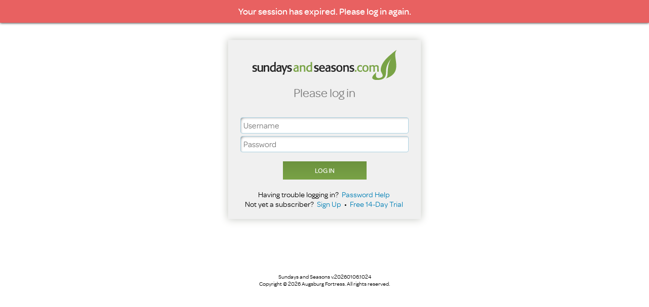

--- FILE ---
content_type: text/html; charset=utf-8
request_url: https://members.sundaysandseasons.com/Account/Login?returnUrl=%2FHome%2FIndex%2F2017-6-4%2F0&notification=Your%20session%20has%20expired.%20Please%20log%20in%20again.&color=%23e86161
body_size: 28848
content:

<!DOCTYPE html>
<html lang="en">
    <head>
        <meta charset="utf-8" />
            <title>S&S.com</title>
        <!--- old favicon:<link href="~/favicon.ico" rel="shortcut icon" type="image/x-icon" /> -->
        <link rel="icon" type="image/png" href="/icons/favicon-96x96.png" sizes="96x96" />
        <link rel="icon" type="image/svg+xml" href="/icons/favicon.svg" />
        <link rel="shortcut icon" href="/icons/favicon.ico" />
        <link rel="apple-touch-icon" sizes="512x512" href="/icons/apple-touch-icon-512x512.png" />
        <link rel="apple-touch-icon" sizes="1024x1024" href="/icons/apple-touch-icon-1024x1024.png" />
        <!-- iOS Splashscreens -->
        <link rel="apple-touch-startup-image" href="/splashscreens/apple-splash-2732-2048.jpg" media="(device-width: 1024px) and (device-height: 1366px) and (-webkit-device-pixel-ratio: 2) and (orientation: landscape)">
        <link rel="apple-touch-startup-image" href="/splashscreens/apple-splash-2388-1668.jpg" media="(device-width: 834px) and (device-height: 1194px) and (-webkit-device-pixel-ratio: 2) and (orientation: landscape)">
        <link rel="apple-touch-startup-image" href="/splashscreens/apple-splash-2360-1640.jpg" media="(device-width: 820px) and (device-height: 1180px) and (-webkit-device-pixel-ratio: 2) and (orientation: landscape)">
        <link rel="apple-touch-startup-image" href="/splashscreens/apple-splash-2224-1668.jpg" media="(device-width: 834px) and (device-height: 1112px) and (-webkit-device-pixel-ratio: 2) and (orientation: landscape)">
        <link rel="apple-touch-startup-image" href="/splashscreens/apple-splash-2160-1620.jpg" media="(device-width: 810px) and (device-height: 1080px) and (-webkit-device-pixel-ratio: 2) and (orientation: landscape)">
        <link rel="apple-touch-startup-image" href="/splashscreens/apple-splash-2048-1536.jpg" media="(device-width: 768px) and (device-height: 1024px) and (-webkit-device-pixel-ratio: 2) and (orientation: landscape)">
        <link rel="apple-touch-startup-image" href="/splashscreens/apple-splash-2796-1290.jpg" media="(device-width: 430px) and (device-height: 932px) and (-webkit-device-pixel-ratio: 3) and (orientation: landscape)">
        <link rel="apple-touch-startup-image" href="/splashscreens/apple-splash-2556-1179.jpg" media="(device-width: 393px) and (device-height: 852px) and (-webkit-device-pixel-ratio: 3) and (orientation: landscape)">
        <link rel="apple-touch-startup-image" href="/splashscreens/apple-splash-2778-1284.jpg" media="(device-width: 428px) and (device-height: 926px) and (-webkit-device-pixel-ratio: 3) and (orientation: landscape)">
        <link rel="apple-touch-startup-image" href="/splashscreens/apple-splash-2532-1170.jpg" media="(device-width: 390px) and (device-height: 844px) and (-webkit-device-pixel-ratio: 3) and (orientation: landscape)">
        <link rel="apple-touch-startup-image" href="/splashscreens/apple-splash-2436-1125.jpg" media="(device-width: 375px) and (device-height: 812px) and (-webkit-device-pixel-ratio: 3) and (orientation: landscape)">
        <link rel="apple-touch-startup-image" href="/splashscreens/apple-splash-2688-1242.jpg" media="(device-width: 414px) and (device-height: 896px) and (-webkit-device-pixel-ratio: 3) and (orientation: landscape)">
        <link rel="apple-touch-startup-image" href="/splashscreens/apple-splash-1792-828.jpg" media="(device-width: 414px) and (device-height: 896px) and (-webkit-device-pixel-ratio: 2) and (orientation: landscape)">
        <link rel="apple-touch-startup-image" href="/splashscreens/apple-splash-2208-1242.jpg" media="(device-width: 414px) and (device-height: 736px) and (-webkit-device-pixel-ratio: 3) and (orientation: landscape)">
        <link rel="apple-touch-startup-image" href="/splashscreens/apple-splash-1334-750.jpg" media="(device-width: 375px) and (device-height: 667px) and (-webkit-device-pixel-ratio: 2) and (orientation: landscape)">
        <link rel="apple-touch-startup-image" href="/splashscreens/apple-splash-1136-640.jpg" media="(device-width: 320px) and (device-height: 568px) and (-webkit-device-pixel-ratio: 2) and (orientation: landscape)">
        <link rel="apple-touch-startup-image" href="/splashscreens/apple-splash-2340-1080.jpg" media="(device-width: 360px) and (device-height: 780px) and (-webkit-device-pixel-ratio: 3) and (orientation: landscape)">
        <link rel="apple-touch-startup-image" href="/splashscreens/apple-splash-2048-2732.jpg" media="(device-width: 1024px) and (device-height: 1366px) and (-webkit-device-pixel-ratio: 2) and (orientation: portrait)">
        <link rel="apple-touch-startup-image" href="%PUBLIC_aURL%/splashscreens/apple-splash-1668-2388.jpg" media="(device-width: 834px) and (device-height: 1194px) and (-webkit-device-pixel-ratio: 2) and (orientation: portrait)">
        <link rel="apple-touch-startup-image" href="/splashscreens/apple-splash-1640-2360.jpg" media="(device-width: 820px) and (device-height: 1180px) and (-webkit-device-pixel-ratio: 2) and (orientation: portrait)">
        <link rel="apple-touch-startup-image" href="/splashscreens/apple-splash-1668-2224.jpg" media="(device-width: 834px) and (device-height: 1112px) and (-webkit-device-pixel-ratio: 2) and (orientation: portrait)">
        <link rel="apple-touch-startup-image" href="/splashscreens/apple-splash-1620-2160.jpg" media="(device-width: 810px) and (device-height: 1080px) and (-webkit-device-pixel-ratio: 2) and (orientation: portrait)">
        <link rel="apple-touch-startup-image" href="/splashscreens/apple-splash-1536-2048.jpg" media="(device-width: 768px) and (device-height: 1024px) and (-webkit-device-pixel-ratio: 2) and (orientation: portrait)">
        <link rel="apple-touch-startup-image" href="/splashscreens/apple-splash-1290-2796.jpg" media="(device-width: 430px) and (device-height: 932px) and (-webkit-device-pixel-ratio: 3) and (orientation: portrait)">
        <link rel="apple-touch-startup-image" href="/splashscreens/apple-splash-1179-2556.jpg" media="(device-width: 393px) and (device-height: 852px) and (-webkit-device-pixel-ratio: 3) and (orientation: portrait)">
        <link rel="apple-touch-startup-image" href="/splashscreens/apple-splash-1284-2778.jpg" media="(device-width: 428px) and (device-height: 926px) and (-webkit-device-pixel-ratio: 3) and (orientation: portrait)">
        <link rel="apple-touch-startup-image" href="/splashscreens/apple-splash-1170-2532.jpg" media="(device-width: 390px) and (device-height: 844px) and (-webkit-device-pixel-ratio: 3) and (orientation: portrait)">
        <link rel="apple-touch-startup-image" href="/splashscreens/apple-splash-1125-2436.jpg" media="(device-width: 375px) and (device-height: 812px) and (-webkit-device-pixel-ratio: 3) and (orientation: portrait)">
        <link rel="apple-touch-startup-image" href="/splashscreens/apple-splash-1242-2688.jpg" media="(device-width: 414px) and (device-height: 896px) and (-webkit-device-pixel-ratio: 3) and (orientation: portrait)">
        <link rel="apple-touch-startup-image" href="/splashscreens/apple-splash-828-1792.jpg" media="(device-width: 414px) and (device-height: 896px) and (-webkit-device-pixel-ratio: 2) and (orientation: portrait)">
        <link rel="apple-touch-startup-image" href="/splashscreens/apple-splash-1242-2208.jpg" media="(device-width: 414px) and (device-height: 736px) and (-webkit-device-pixel-ratio: 3) and (orientation: portrait)">
        <link rel="apple-touch-startup-image" href="/splashscreens/apple-splash-750-1334.jpg" media="(device-width: 375px) and (device-height: 667px) and (-webkit-device-pixel-ratio: 2) and (orientation: portrait)">
        <link rel="apple-touch-startup-image" href="/splashscreens/apple-splash-640-1136.jpg" media="(device-width: 320px) and (device-height: 568px) and (-webkit-device-pixel-ratio: 2) and (orientation: portrait)">
        <link rel="apple-touch-startup-image" href="/splashscreens/apple-splash-1080-2340.jpg" media="(device-width: 360px) and (device-height: 780px) and (-webkit-device-pixel-ratio: 3) and (orientation: portrait)">
        <link rel="apple-touch-startup-image" media="screen and (device-width: 744px) and (device-height: 1133px) and (-webkit-device-pixel-ratio: 2) and (orientation: landscape)" href="splash_screens/apple-splash-2266-1488.jpg">
        <link rel="apple-touch-startup-image" media="screen and (device-width: 744px) and (device-height: 1133px) and (-webkit-device-pixel-ratio: 2) and (orientation: portrait)" href="splash_screens/apple-splash-1488-2266.jpg">
        <link rel="apple-touch-startup-image" media="screen and (device-width: 834px) and (device-height: 1210px) and (-webkit-device-pixel-ratio: 2) and (orientation: landscape)" href="splash_screens/apple-splash-2420-1668.jpg">
        <link rel="apple-touch-startup-image" media="screen and (device-width: 834px) and (device-height: 1210px) and (-webkit-device-pixel-ratio: 2) and (orientation: portrait)" href="splash_screens/apple-splash-1668-2420.jpg">
        <link rel="apple-touch-startup-image" media="screen and (device-width: 1032px) and (device-height: 1376px) and (-webkit-device-pixel-ratio: 2) and (orientation: landscape)" href="splash_screens/apple-splash-2752-2064.jpg">
        <link rel="apple-touch-startup-image" media="screen and (device-width: 1032px) and (device-height: 1376px) and (-webkit-device-pixel-ratio: 2) and (orientation: portrait)" href="splash_screens/apple-splash-2064-2752.jpg">
        <link rel="apple-touch-startup-image" media="screen and (device-width: 402px) and (device-height: 874px) and (-webkit-device-pixel-ratio: 3) and (orientation: landscape)" href="splash_screens/apple-splash-2622-1206.jpg">
        <link rel="apple-touch-startup-image" media="screen and (device-width: 402px) and (device-height: 874px) and (-webkit-device-pixel-ratio: 3) and (orientation: portrait)" href="splash_screens/apple-splash-1206-2622.jpg">
        <link rel="apple-touch-startup-image" media="screen and (device-width: 440px) and (device-height: 956px) and (-webkit-device-pixel-ratio: 3) and (orientation: landscape)" href="splash_screens/apple-splash-2868-1320.jpg">
        <link rel="apple-touch-startup-image" media="screen and (device-width: 440px) and (device-height: 956px) and (-webkit-device-pixel-ratio: 3) and (orientation: portrait)" href="splash_screens/apple-splash-1320-2868.jpg">
        <link rel="apple-touch-startup-image" media="screen and (device-width: 420px) and (device-height: 912px) and (-webkit-device-pixel-ratio: 3) and (orientation: landscape)" href="splash_screens/apple-splash-2736-1260.jpg">
        <link rel="apple-touch-startup-image" media="screen and (device-width: 420px) and (device-height: 912px) and (-webkit-device-pixel-ratio: 3) and (orientation: portrait)" href="splash_screens/apple-splash-1260-2736.jpg">
        <script>
            const isIOS = /iphone|ipad|ipod/i.test(navigator.userAgent);
            // Only load the manifest on non-iOS devices
            if (!isIOS) {
                const link = document.createElement("link");
                link.rel = "manifest";
                link.href = "/manifest.json"; // adjust path if needed
                document.head.appendChild(link);
                window.addEventListener("load", () => {
                navigator.serviceWorker
                    .register("/service-worker.js")
                    .then(reg => console.log("Service worker registered:", reg.scope))
                    .catch(err => console.error("Service worker registration failed:", err));
                });
            }
        </script>

        <meta name="viewport" content="width=device-width" />
        <link href="/Content/css?v=TSSywLLsIpaT79rBhou4qWoLKf1YyQ5NGj2u5MLDfl41" rel="stylesheet"/>

        <link href="/Content/redesign-bootstrap.css" rel="stylesheet"/>

        <link href="/Content/themes/base/all.css" rel="stylesheet"/>

        <link href="/Content/Shared/GenericModal.css" rel="stylesheet"/>

        <link href="/Content/Shared/Redesign.css" rel="stylesheet"/>

        <style>
    h2 {
        font-size: 18pt;
    }
    h3 {
        font-size: 14pt;
    }
    .resourceSubsection {
        font-size: 12pt;
        font-weight: bold;
    }
     
     .footnoteLink, .footnoteNumber {
         vertical-align: top;
         position: relative;
         top: -0.4em;
         color: blue;
         font-size: x-small;
     }

    .footnote {
        font-size: smaller;
        margin-top: 0;
        margin-bottom: 0;
    }

    .globalSongIcon,
    .hymnOfDayIcon,
    .praiseSongIcon,
    .preludeSongIcon,
    .firstReadingIcon,
    .secondReadingIcon,
    .psalmReadingIcon,
    .gospelReadingIcon {
        display: inline-block;
        margin-right: 5px;
        position: relative;
        top: 2.5px;
    }

    .commem_header {
        font-weight: bold;
        margin-top: 12px;
    }

    .commem_date {
        font-weight: bold;
    }

    .sermon_title {
        font-size: 2.2em;
        margin-bottom: 10px;
        margin-top:20px;
    }

    .header_title {
        font-size: 1.5em;
        font-weight: 600;
        margin-top: -3px;
    }

    .proclamation_title {
        font-size: 2.2em;
        margin-bottom: 10px;
    }

    .proclamation_title:not(:first-child) {
        margin-top:20px;
    }

    .author_name {
        color: #007fb5;
        font-size: 1.3em;
        font-weight: 600;
    }

    p {
        margin-top: 0;
        margin-bottom: 0.5em;
    }

    p.plainPara {
        text-indent: 0;
        margin-bottom: 1em;
        margin-top: 0;
    }

    p.sdgDayName {
        font-size: x-large;
        text-align: center;
    }

    p.sectionHead {
        font-size: large;
        margin-top: 1em;
        margin-bottom: 0;
        font-weight: bold;
    }

    p.sdgDevoTitle {
        font-size: large;
        text-align: center;
    }

    p.sdgCategoryHeader {
        font-size: 120%;
        font-weight: bold;
    }

    p.sdgNormalPara {
        text-indent: 2em;
        margin-top: 0;
        margin-bottom: 0;
    }

    p.sdgFootNote {
        font-size: smaller;
        margin-top: 0;
        margin-bottom: 0;
    }

    p.sdgFirstPara {
        margin-top: 0;
        margin-bottom: 0;
    }

    p.sdgPrayerPara {
        margin-top: 1em;
    }

    p.commentaryDayName {
        font-size: 14pt;
        font-weight: bold;
        text-align: left;
        margin-bottom: 0;
    }

    p.commentaryAuthor {
        font-size: 14pt;
        font-weight: bold;
        text-align: left;
        margin-top: 0;
    }

    p.line {
        margin-top: 0;
        margin-bottom: 0;
    }

    .scripture {
        color: #007fb5;
        font-weight: bold;
    }
    .scripturedownload {
        font-size: 12pt;
        font-weight: bold;
    }

    div {
        margin-top: 0;
        margin-bottom: 0;
    }

    div.sdgQuotation {
        margin-left: 2em;
        font-size: small;
        margin-top: 1em;
        margin-bottom: 1em;
    }

    .body {
        margin-left: auto;
        margin-right: auto;
        position: relative;
    }

    .hymnal, .rubric, .passagetext, .passageintro, .hymnalfile, .hymnalrcl, .refrain {
        margin-bottom: 0.5em;
        text-transform: none;
    }

    .hymnal {
        font-style: normal;
        font-weight: normal;
        padding-bottom: 0.7em;
    }
    .reading_intro {
        margin-top: 0.5em;
        margin-bottom: 0.5em;
        font-style: italic;
    }
    .rubric, .passageintro {
        color: #c00;
        font-style: italic;
        font-weight: normal;
    }
    .point {
        vertical-align: top;
        position: relative;
        top: -0.4em;
        font-size: x-small;
        color: black;
        font-weight: bold;
    }
    .refrain {
        font-weight: bold;
    }

    .redtext {
        color: #c00;
    }
    /*
      This combination of vertical-align, position, and top creates consistent positioning of chapter and verse numbers in prose and poetry.
      */
    sup {
        vertical-align: top;
        position: relative;
        top: -0.4em;
        color: gray;
        font-size: x-small;
    }

    /*
      NOTE: This is obsolete, the XSLT has been changed to insert &#8195; characters instead. It's kept for reference.
      For verse numbers at the front of poetry lines, a space x ems wide is floated to the left side of the line. The verse number is placed at the right edge of this space. The width of the space matches the position of the text's left margin.
      */
    .poetryLineVerseNumber-1 {
        float: left;
        width: 3em;
        text-align: right;
    }

    .poetryLineVerseNumber-2 {
        float: left;
        width: 5em;
        text-align: right;
    }

    .poetryLineVerseNumber-3 {
        float: left;
        width: 7em;
        text-align: right;
    }

    /*
      The left edge of poetry line text has absolute positioning relative to the p
      element it's in.
      */
    .poetryLineText-1 {
        position: absolute;
        left: 3em;
    }

    .poetryLineText-2 {
        position: absolute;
        left: 5em;
    }

    .poetryLineText-3 {
        position: absolute;
        left: 7em;
    }
    /*
      Text tagged as "poetryLineStart"
      needs to set the left margin rather than an absolute left position; otherwise, the rest of the poetry line--the number of the next verse and the text tagged as "poetryLineContinuation"
      --will start at the left margin and overlap the "poetryLineStart" text.
      */
    .poetryLineStartText-1 {
        margin-left: 3em;
    }

    .poetryLineStartText-2 {
        margin-left: 5em;
    }

    .poetryLineStartText-3 {
        margin-left: 7em;
    }
</style>

        
    <link href="/Content/Account/Login.css" rel="stylesheet"/>


        <script src="/bundles/modernizr?v=inCVuEFe6J4Q07A0AcRsbJic_UE5MwpRMNGcOtk94TE1"></script>
<script src="/bundles/jquery?v=yuMp_AiknJx1CClwZg1H_FF6IUxqQeDHAjt3qZKPvCs1"></script>
<script src="/bundles/jqueryval?v=xeePbbT2vC4pL1LKONgpwwYRtT6DJgMoJ9YgtVoYbXI1"></script>
<script src="/bundles/jqueryui?v=nmuMA-O4C0zphhL2ApoyudBi4v4VCXr0cCFlFmBK2eU1"></script>

        <script src="/bundles/genericModal?v=bHIfLnCfMUAjp7xHMPc87u88B0ohHaYGY6Q6SPOEEow1"></script>

        <script src="/Scripts/Shared/Shared.js"></script>

        
    <script src="/bundles/jqueryval?v=xeePbbT2vC4pL1LKONgpwwYRtT6DJgMoJ9YgtVoYbXI1"></script>


        <script src="/Scripts/jquery.cycle2.js"></script>

<script type="text/javascript">
    // loads typekit
    try {
        Typekit.load();
    } catch (e) {
    }

    // reloads page if session expires
    jQuery(document).on('ajaxError', function(event, jqxhr, settings, thrownError) {
        doNotification('Error: ' + thrownError, null, '#e86161');
        if (jqxhr.status === 401) {
            if (inIframe()) {
                parent.location.reload();
            }
            location.reload();
        }
    });

    function inIframe() {
        try {
            return window.self !== window.top;
        } catch (e) {
            return true;
        }
    }

    // notification bar
    function doNotification(notifyText, timeout, color) {
        timeout = timeout || 5000;
        color = color || '#6c923e';
        var bar = jQuery('#notification-bar');
        bar.css('background', color);
        bar.hide();
        bar.html(notifyText);
        bar.slideDown('fast', function() {
            setTimeout(function() {
                bar.slideUp('fast');
            }, timeout);
        });
    }

    // ajax spinners
    var spinner = '/Images/ajax-loader.gif';
    var spinnerHtml = "<img src='" + spinner + "' alt='Loading' />";

    function implementSpinner(element, append) {
        if (element.length && element.length > 0) {
            var t = '<div class="result_loading_container"><img src="' + spinner + '" alt="Loading..." class="result_loading" /></div>';
            if (append) {
                element.append(t);
            } else {
                element.html(t);
            }
        }
    }

    // popup centering
    function PopupCenter(url, title, w, h) {
        // Fixes dual-screen position                         Most browsers      Firefox
        var dualScreenLeft = window.screenLeft != undefined ? window.screenLeft : screen.left;
        var dualScreenTop = window.screenTop != undefined ? window.screenTop : screen.top;

        var width = window.innerWidth ? window.innerWidth : document.documentElement.clientWidth ? document.documentElement.clientWidth : screen.width;
        var height = window.innerHeight ? window.innerHeight : document.documentElement.clientHeight ? document.documentElement.clientHeight : screen.height;

        var left = ((width / 2) - (w / 2)) + dualScreenLeft;
        var top = ((height / 2) - (h / 2)) + dualScreenTop;
        var newWindow = window.open(url, title, 'scrollbars=yes, width=' + w + ', height=' + h + ', top=' + top + ', left=' + left);

        // Puts focus on the newWindow
        if (window.focus) {
            newWindow.focus();
        }

        return newWindow;
    }

// dropdown helper - this forces a dropdown open
    $(document).on('click', 'div.dropdown:not(select)', function() {
        // only do it on the dropdown div, not on the select
        var hovered = getInnermostHovered();
        if ($(hovered).hasClass('dropdown')) {
            var selectId = $(this).children('select').attr('id');
            var dropdown = $(hovered).children('#' + selectId)[0];
            var event = document.createEvent('MouseEvents');
            event.initMouseEvent('mousedown', true, true, window);
            dropdown.dispatchEvent(event);
        }
    });

    function getInnermostHovered() {
        var n = document.querySelector(":hover");
        var nn;
        while (n) {
            nn = n;
            n = nn.querySelector(":hover");
        }
        return nn;
    }

    function showOverlay() {
        $('#overlay').show();
        $('.overlay-help').show();
    }

    function hideOverlay() {
        $('#overlay').hide();
        $('.overlay-help').hide();
    }
</script>
    <script type="text/javascript">
        // shows notify bar if viewbag is set
        jQuery(document).ready(function() {
            doNotification('Your session has expired. Please log in again.', 10000, '#e86161');
            if (inIframe()) {
                parent.location = location;
            }
        });
    </script>

        <link href="/Content/kendo/2014.3.1411/kendo.common.min.css" rel="stylesheet" type="text/css" />
        <link href="/Content/kendo/2014.3.1411/kendo.mobile.all.min.css" rel="stylesheet" type="text/css" />
        <link href="/Content/kendo/2014.3.1411/kendo.dataviz.min.css" rel="stylesheet" type="text/css" />
        <link href="/Content/kendo/2014.3.1411/kendo.metro.min.css" rel="stylesheet" type="text/css" />
        <link href="/Content/kendo/2014.3.1411/kendo.dataviz.metro.min.css" rel="stylesheet" type="text/css" />
        <script src="/Scripts/kendo/2014.3.1411/jszip.min.js"></script>
        <script src="/Scripts/kendo/2014.3.1411/kendo.all.min.js"></script>
        <script src="/Scripts/kendo/2014.3.1411/kendo.aspnetmvc.min.js"></script>
        <!-- Google Tag Manager -->
        <script>
            (function (w, d, s, l, i) { w[l] = w[l] || []; w[l].push({ 'gtm.start': new Date().getTime(), event: 'gtm.js' }); var f = d.getElementsByTagName(s)[0], j = d.createElement(s), dl = l != 'dataLayer' ? '&l=' + l : ''; j.async = true; j.src = 'https://www.googletagmanager.com/gtm.js?id=' + i + dl; f.parentNode.insertBefore(j, f); })(window, document, 'script', 'dataLayer', 'GTM-PB6FMWF');
        </script>
        <!-- End Google Tag Manager -->
        <!-- Hotjar Tracking Code for https://members.sundaysandseasons.com -->
        <script>
            (function (h, o, t, j, a, r) {
                h.hj = h.hj || function () { (h.hj.q = h.hj.q || []).push(arguments) };
                h._hjSettings = { hjid: 3336460, hjsv: 6 };
                a = o.getElementsByTagName('head')[0];
                r = o.createElement('script'); r.async = 1;
                r.src = t + h._hjSettings.hjid + j + h._hjSettings.hjsv;
                a.appendChild(r);
            })(window, document, 'https://static.hotjar.com/c/hotjar-', '.js?sv=');
        </script>
    </head>
    <body>
        <!-- Google Tag Manager (noscript) -->
        <noscript><iframe src="https://www.googletagmanager.com/ns.html?id=GTM-PB6FMWF" height="0" width="0" style="display:none;visibility:hidden"></iframe></noscript>
        <!-- End Google Tag Manager (noscript) -->
        <div style="display: none;" id="#debuginfo">
            <pre>
                account / login
            </pre>
        </div>
        <div id="notification-bar" style="display: none;"></div>
        <div id="generic-dialog" style="display: none;"></div>

        <div class="overlay-help" id="overlay-help-account" style="display: none;">
            <img class="overlay-img" id="o-account" src="/Images/overlays/account.png" alt="">
        </div>
        <div id="overlay" class="semi-trans" style="display: none;">
            

        </div>
        <header>
            <div class="content-wrapper2">
                <div id="headertop">
                    <div class="float-left">
                        <p class="site-title">
                            <a href="/" class="hidden-xs">
                                <img src="/Images/logo.png" alt="Sundays and Seasons"/>
                            </a>
                            <a href="/" class="visible-xs ">
                                <img src="/Images/logo-sm.png" alt="Sundays and Seasons" id="logo-sm"/>
                            </a>
                        </p>
                    </div>
                    <div class="float-right">
                        <section id="login">
                            
                        </section>
                    </div>
                </div>
                <div id="headerbottom">
                    <!--add header search here-->
                </div>
            </div>
        </header>
        <div id="body">
            
            <section class="content-wrapper main-content clear-fix">
                

<section id="loginForm">
    <img class="login_logo" src="/Images/logo.png" />
    <hgroup class="title">
        <h2>Please log in</h2>
    </hgroup>
<form action="/Account/Login?ReturnUrl=%2FHome%2FIndex%2F2017-6-4%2F0" method="post"><input name="__RequestVerificationToken" type="hidden" value="4Be1hvB4yYt0SxCsrGNZcUh0ha6XpjWNQCHidtl6-LPk7Nr_fKZDOiqarz1EScniDmJCFjMYBc_vmFsD7rUxqFFg6HsSR5GJ3WQTigQhSXU1" />        <div style="margin: 20px;"></div>
        <fieldset>
            <legend>Log in Form</legend>
            <ol class="login_fields">
                <li>
                    <input data-val="true" data-val-required="The Username field is required." id="UserName" name="UserName" placeholder="Username" type="text" value="" />
                </li>
                <li>
                    <input data-val="true" data-val-required="The Password field is required." id="Password" name="Password" placeholder="Password" type="password" />
                    <span class="field-validation-valid" data-valmsg-for="Password" data-valmsg-replace="true"></span>
                </li>
            </ol>
            <input class="gradient-green" type="submit" value="LOG IN" />
        </fieldset>
        <p>
            Having trouble logging in? <a href="/Account/ForgotPassword">Password Help</a>
        </p>
        <p>
            Not yet a subscriber? <a href="http://store.augsburgfortress.org/store/find/product/SAS">Sign Up</a> &#8226; <a href="http://store.augsburgfortress.org/store/find/product/SAS">Free 14-Day Trial</a>
        </p>
</form></section>
            </section>
        </div>
        <footer>
            <nav>
            </nav>
            <iframe id="download_iframe" name="download_iframe" width="0" height="0" style="display: none;"></iframe>
            <div>

                <p>Sundays and Seasons v.20260106.1024<br/>Copyright &copy; 2026 Augsburg Fortress. All rights reserved.
                </p>
            </div>
        </footer>
    </body>
</html>


--- FILE ---
content_type: text/css; charset=utf-8
request_url: https://members.sundaysandseasons.com/Content/css?v=TSSywLLsIpaT79rBhou4qWoLKf1YyQ5NGj2u5MLDfl41
body_size: 40911
content:
html{margin:0;padding:0}@font-face{font-family:'omnesregular';font-style:normal;font-weight:normal;src:url('fonts/omnes-regular-webfont.eot');src:url('fonts/omnes-regular-webfont.eot?#iefix') format('embedded-opentype'),url('fonts/omnes-regular-webfont.woff2') format('woff2'),url('fonts/omnes-regular-webfont.woff') format('woff'),url('fonts/omnes-regular-webfont.ttf') format('truetype'),url('fonts/omnes-regular-webfont.svg#omnesregular') format('svg')}@font-face{font-family:'omnesregular';font-style:normal;font-weight:600;src:url('fonts/omnesmedium-webfont.eot');src:url('fonts/omnesmedium-webfont.eot?#iefix') format('embedded-opentype'),url('fonts/omnesmedium-webfont.woff2') format('woff2'),url('fonts/omnesmedium-webfont.woff') format('woff'),url('fonts/omnesmedium-webfont.ttf') format('truetype'),url('fonts/omnesmedium-webfont.svg#omnesmedium') format('svg')}input,textarea,select{font-family:inherit}a>input[type="button"]:hover{color:#007fb5}input:focus,input:active{border:none!important;border-color:transparent;outline:0!important}body{-moz-osx-font-smoothing:grayscale;-webkit-font-smoothing:antialiased;background-color:#fff;border-top:solid 10px #fff;color:#000;font-family:"omnesregular",Verdana,Helvetica,Sans-Serif;font-size:.85em;font-weight:500;margin:0;padding:0}.strong{font-weight:600}a{outline:none;padding-left:3px;padding-right:3px;text-decoration:none}header,footer,hgroup,nav,section{display:block}mark{background-color:#a6dbed;padding-left:5px;padding-right:5px}.float-left{float:left}.float-right{float:right}.inline-block{display:inline-block}.clear-fix:after{clear:both;content:".";display:block;height:0;visibility:hidden}h1,h2,h3,h4,h5,h6{color:#3f3f3f;margin-bottom:0;padding-bottom:0}h1{font-size:2em}h2{font-size:2.2em}h3{font-size:1.2em}h4{font-size:1.1em}h5,h6{font-size:1em}h5 a:link,h5 a:visited,h5 a:active{padding:0;text-decoration:none}hr{border-color:#a6a6a6;border-style:dotted;border-width:1px 0 0 0}.content-wrapper{margin:0 auto}@media all and (min-width:1024px){.center_div,.library-container{width:1024px;margin:0 auto}}@media all and (max-width:1023px){.content-wrapper{width:auto;margin:5px}}@media all and (max-width:1199px){.content-wrapper{width:auto}}@media all and (max-width:768px){.leftbox{width:100%!important}}.content-wrapper2{margin:0 auto;width:1024px}@media all and (max-width:1199px){.content-wrapper2{width:auto}}#body{clear:both;padding-bottom:35px;overflow-x:hidden}.main-content{padding-left:10px;padding-top:30px}header .content-wrapper{padding-top:20px}header a{padding-right:0}footer{background-color:#f3f3f3;clear:both;font-size:.8em;height:135px;margin:0 auto;width:1200px}#leftcolumn{clear:left;float:left;margin:20px 0 20px 27px;padding:0;width:255px}#rightcolumn{margin:10px 50px 20px 30px;width:660px}#login{display:block;font-size:1.1em;margin:0 0 10px;text-align:right}#login a.username{background:none;margin:0;padding:0;text-decoration:underline}#login ul{margin:0}#login li{display:inline;list-style:none}#login input[type=button]{font-size:1em;padding:6px 14px}p.site-title{margin:-5px 0 0 0}ul#menu{font-size:1.3em;font-weight:600;margin:0 0 5px;padding:0;text-align:right}ul#menu li{display:inline;list-style:none;padding-left:15px}ul#menu li a{background:none;color:#999;text-decoration:none}ul#menu li a:hover{color:#333;text-decoration:none}.welcome-name{margin-top:15px}.welcome-links{margin-left:220px}hgroup.title{margin-bottom:10px}hgroup.title h1,hgroup.title h2{display:inline}hgroup.title h2{font-weight:normal;margin-left:3px}section.feature{float:left;padding:10px;width:300px}article{float:left;width:70%}aside{float:right;width:25%}aside ul{list-style:none;padding:0}aside ul li{background:url("../Images/bullet.png") no-repeat 0 50%;padding:2px 0 2px 20px}.label{font-weight:700}#loginForm{-moz-box-shadow:0 0 15px 1px #c8cac5;-webkit-box-shadow:0 0 15px 1px #c8cac5;background-color:#f0f0f0;box-shadow:0 0 15px 1px #c8cac5;margin:-100px auto 0;padding:20px 0;width:380px}img.login_logo{display:block;margin:0 auto}#loginForm h2{color:#747474;display:block;margin:10px 0 0;text-align:center}#loginForm input[type=text],#loginForm input[type=password]{-moz-box-shadow:4px 4px 6px -7px #000 inset;-webkit-box-shadow:4px 4px 6px -7px #000 inset;background:#fff;border-radius:4px;box-shadow:4px 4px 6px -7px #000 inset;display:block;font-size:1.2em}#loginForm .validation-error{display:block;margin-left:15px}#loginForm .validation-summary-errors ul{margin:0;padding:0}#loginForm .validation-summary-errors li{display:inline;list-style:none;margin:0}#loginForm input{margin:0 auto;width:320px}#loginForm input[type="checkbox"],#loginForm input[type="submit"],#loginForm input[type="button"],#loginForm button{width:auto}#loginForm input[type="checkbox"]+input[type=hidden]+label{color:#747474;margin:5px 0 0 24px;padding-left:35px}#loginForm input[type="checkbox"]:checked+input[type=hidden]+label{padding-left:35px}#loginForm input[type=submit]{display:block;margin:0 auto 20px auto;width:165px}#loginForm p{display:block;font-size:1.1em;margin:0;text-align:center}#loginForm p a{color:#007fb5}#check_remember{font-size:1.1em}#login_fields{text-align:center}#socialLoginForm{float:left;margin-left:40px;width:40%}#socialLoginForm h2{margin-bottom:5px}#socialLoginList button{margin-bottom:12px}#logoutForm{display:inline}.contact h3{font-size:1.2em}.contact p{margin:5px 0 0 10px}.contact iframe{border:1px solid #333;margin:5px 0 0 10px}fieldset{border:none;margin:0;padding:0}fieldset legend{display:none}fieldset ol{list-style:none;padding:0}fieldset ol li{padding-bottom:5px}.music_search_label{font-size:1em;font-weight:600}label{display:block;font-size:.85em;font-weight:600}label.checkbox{display:inline}input,textarea{background:#fff;border:0 solid #e2e2e2;color:#333;margin:5px 0 6px 0;padding:5px;width:300px}textarea{font-family:inherit;width:500px;-moz-box-shadow:4px 4px 6px -7px #000 inset;-webkit-box-shadow:4px 4px 6px -7px #000 inset;background:#fff;border:1px solid #aad0e0;border-radius:4px;box-shadow:4px 4px 6px -7px #000 inset}input:focus,textarea:focus{border:1px solid #7ac0da}input[type=checkbox]{display:none}label.checkbox{display:block}input[type="checkbox"]~label,input[type="checkbox"]~input[type="hidden"]~label{-khtml-user-select:none;-moz-user-select:none;-ms-user-select:none;-webkit-touch-callout:none;-webkit-user-select:none;background-image:url("/Images/checkbox_sprite.png");background-position:left top;background-repeat:no-repeat;cursor:pointer;display:inline-block;height:22px;line-height:1.2em;margin:-1px 4px 0 0;padding-left:30px;user-select:none;vertical-align:middle}input[type="checkbox"]:checked~label,input[type="checkbox"]:checked~input[type="hidden"]~label{background-image:url("/Images/checkbox_sprite.png");background-position:left bottom;background-repeat:no-repeat;display:inline-block;height:22px;padding-left:30px;vertical-align:middle}input[type="submit"],input[type="button"],input[type="reset"],select,button{background:#e1e1e1;background:-moz-linear-gradient(top,#e1e1e1 0%,#f1f1f1 100%);background:-webkit-gradient(linear,left top,left bottom,color-stop(0%,#e1e1e1),color-stop(100%,#f1f1f1));background:-webkit-linear-gradient(top,#e1e1e1 0%,#f1f1f1 100%);background:-o-linear-gradient(top,#e1e1e1 0%,#f1f1f1 100%);background:-ms-linear-gradient(top,#e1e1e1 0%,#f1f1f1 100%);background:linear-gradient(to bottom,#e1e1e1 0%,#f1f1f1 100%);cursor:pointer;font-weight:600;margin-left:10px;padding:9px 7px;width:auto}select{-webkit-appearance:none;-moz-appearance:none;appearance:none}input[type="submit"]:hover:enabled,input[type="button"]:hover:enabled,input[type="reset"]:hover:enabled,button:hover:enabled{background:-moz-linear-gradient(bottom,#e1e1e1 0%,#f1f1f1 100%);background:-webkit-gradient(linear,left bottom,left top,color-stop(0%,#e1e1e1),color-stop(100%,#f1f1f1));background:-webkit-linear-gradient(bottom,#e1e1e1 0%,#f1f1f1 100%);background:-o-linear-gradient(bottom,#e1e1e1 0%,#f1f1f1 100%);background:-ms-linear-gradient(bottom,#e1e1e1 0%,#f1f1f1 100%);background:linear-gradient(to top,#e1e1e1 0%,#f1f1f1 100%);background-color:#e1e1e1;color:#007fb5}input[type="submit"]:disabled,input[type="button"]:disabled,input[type="reset"]:disabled,button:disabled{color:#999;cursor:default}td input[type="submit"],td input[type="button"],td input[type="reset"],td button{font-size:1em;margin-right:4px;padding:4px}.message-info{border:1px solid;clear:both;padding:10px 20px}.message-error{clear:both;color:#e80c4d;font-size:1.1em;font-weight:bold;margin:20px 0 10px 0}.message-success{color:#7ac0da;font-size:1.3em;font-weight:bold;margin:20px 0 10px 0}.error{color:#e80c4d}.field-validation-error{color:#e80c4d;font-weight:bold}.field-validation-valid{display:none}input.input-validation-error{border:1px solid #e80c4d}input[type="checkbox"].input-validation-error{border:0 none}.validation-summary-errors{color:#e80c4d;font-size:1.1em;font-weight:bold}.validation-summary-valid{display:none}table{border:0 none;border-collapse:collapse;border-spacing:0;margin-top:.75em}th{border:none 0;font-size:1.2em;padding-left:0;text-align:left}th a{display:block;position:relative}th a:link,th a:visited,th a:active,th a:hover{color:#333;font-weight:600;padding:0;text-decoration:none}th a:hover{color:#000}th.asc a,th.desc a{margin-right:.75em}th.asc a:after,th.desc a:after{display:block;font-size:.75em;position:absolute;right:0;top:0}th.asc a:after{content:'▲'}th.desc a:after{content:'▼'}td{border:0 none;padding:.25em 2em .25em 0}tr.pager td{padding:0 .25em 0 0}@media only screen and (max-width:850px){header .float-left,header .float-right{float:none}header .site-title{margin:10px;text-align:center}#login{font-size:.85em;margin:0 0 12px;text-align:center}#login ul{margin:5px 0;padding:0}#login li{display:inline;list-style:none;margin:0;padding:0}#login a{background:none;color:#999;font-weight:600;margin:2px;padding:0}#login a:hover{color:#333}nav{margin-bottom:5px}ul#menu{margin:0;padding:0;text-align:center}ul#menu li{margin:0;padding:0}.main-content,.featured+.main-content{background-position:10px 0}.content-wrapper{padding-left:10px;padding-right:10px}.featured .content-wrapper{padding:10px}article,aside{float:none;width:100%}ol.round{list-style-type:none;padding-left:0}ol.round li{margin:25px 0;padding-left:10px}ol.round li.zero,ol.round li.one,ol.round li.two,ol.round li.three,ol.round li.four,ol.round li.five,ol.round li.six,ol.round li.seven,ol.round li.eight,ol.round li.nine{background:none}section.feature{float:none;padding:10px;width:auto}section.feature img{color:#999;content:attr(alt);font-size:1.5em;font-weight:600}input{width:90%}#loginForm{border-right:none;float:none;width:auto}#loginForm .validation-error{display:block;margin-left:15px}#socialLoginForm{float:none;margin-left:0;width:auto}footer .float-left,footer .float-right{float:none}footer{margin:0 auto;max-width:1200px;padding:10px 0;text-align:center}footer p{margin:0}}header{margin:0 auto 9px auto;min-height:160px}#headertop{min-height:100px}#headerbottom{min-height:60px;margin-bottom:-19px}#menu{font-size:.8em}#menu input[type="button"]{font-size:.85em;margin:0 0 0 -5px;padding:7px 14px}#login{padding-top:9px}footer{text-align:center}footer nav{font-size:1.4em;padding-top:2em}footer nav li{display:inline;list-style-type:none;padding:0 1em}footer p{padding-top:2em}footer a:link:enabled,footer a:visited:enabled{color:#333}footer a:hover:enabled,footer a:active:enabled{color:#007fb5}.pagination{border-radius:4px;display:inline-block;margin:20px 0;padding-left:0}.pagination>li{display:inline}.pagination>li>a,.pagination>li>span{background-color:#fff;border:1px solid #ddd;float:left;line-height:1.428571429;margin-left:-1px;padding:6px 12px!important;position:relative;text-decoration:none}.pagination>li:first-child>a,.pagination>li:first-child>span{border-bottom-left-radius:4px;border-top-left-radius:4px;margin-left:0}.pagination>li:last-child>a,.pagination>li:last-child>span{border-bottom-right-radius:4px;border-top-right-radius:4px}.pagination>li>a:hover,.pagination>li>span:hover,.pagination>li>a:focus,.pagination>li>span:focus{background-color:#eee}.pagination>.active>a,.pagination>.active>span,.pagination>.active>a:hover,.pagination>.active>span:hover,.pagination>.active>a:focus,.pagination>.active>span:focus{background-color:#428bca;border-color:#428bca;color:#fff!important;cursor:default;z-index:2}.pagination>.disabled>span,.pagination>.disabled>a,.pagination>.disabled>a:hover,.pagination>.disabled>a:focus{background-color:#fff;border-color:#ddd;color:#999;cursor:not-allowed}.pagination-lg>li>a,.pagination-lg>li>span{font-size:18px;padding:10px 16px}.pagination-lg>li:first-child>a,.pagination-lg>li:first-child>span{border-bottom-left-radius:6px;border-top-left-radius:6px}.pagination-lg>li:last-child>a,.pagination-lg>li:last-child>span{border-bottom-right-radius:6px;border-top-right-radius:6px}.pagination-sm>li>a,.pagination-sm>li>span{font-size:12px;padding:5px 10px}.pagination-sm>li:first-child>a,.pagination-sm>li:first-child>span{border-bottom-left-radius:3px;border-top-left-radius:3px}.pagination-sm>li:last-child>a,.pagination-sm>li:last-child>span{border-bottom-right-radius:3px;border-top-right-radius:3px}.pager{list-style:none;margin:20px 0;padding-left:0;text-align:center}.pager:before,.pager:after{content:" ";display:table}.pager:after{clear:both}.pager:before,.pager:after{content:" ";display:table}.pager:after{clear:both}.pager li{display:inline}.pager li>a,.pager li>span{background-color:#fff;border:1px solid #ddd;border-radius:15px;display:inline-block;padding:5px 14px}.pager li>a:hover,.pager li>a:focus{background-color:#eee;text-decoration:none}.pager .next>a,.pager .next>span{float:right}.pager .previous>a,.pager .previous>span{float:left}.pager .disabled>a,.pager .disabled>a:hover,.pager .disabled>a:focus,.pager .disabled>span{background-color:#fff;color:#999;cursor:not-allowed}input[type="submit"].gradient-green:enabled,input[type="button"].gradient-green:enabled,input[type="reset"].gradient-green:enabled,.user-edit-form input[type="submit"],.user-edit-form input[type="reset"],.gradient-green{background:#6c923e!important;background:-moz-linear-gradient(top,#6c923e 0%,#79a346 100%)!important;background:-webkit-gradient(linear,left top,left bottom,color-stop(0%,#6c923e),color-stop(100%,#79a346))!important;background:-webkit-linear-gradient(top,#6c923e 0%,#79a346 100%)!important;background:-o-linear-gradient(top,#6c923e 0%,#79a346 100%)!important;background:-ms-linear-gradient(top,#6c923e 0%,#79a346 100%)!important;background:linear-gradient(to bottom,#6c923e 0%,#79a346 100%)!important;color:#fff!important}input[type="submit"].gradient-green:hover:enabled,input[type="button"].gradient-green:hover:enabled,input[type="reset"].gradient-green:hover:enabled{background:#6c923e!important;background:-moz-linear-gradient(bottom,#6c923e 0%,#79a346 100%)!important;background:-webkit-gradient(linear,left bottom,left top,color-stop(0%,#6c923e),color-stop(100%,#79a346))!important;background:-webkit-linear-gradient(bottom,#6c923e 0%,#79a346 100%)!important;background:-o-linear-gradient(bottom,#6c923e 0%,#79a346 100%)!important;background:-ms-linear-gradient(bottom,#6c923e 0%,#79a346 100%)!important;background:linear-gradient(to top,#6c923e 0%,#79a346 100%)!important}input[type="submit"].gradient-green:enabled:active,input[type="button"].gradient-green:enabled:active,input[type="reset"].gradient-green:enabled:active,.user-edit-form input[type="submit"]:active,.user-edit-form input[type="reset"]:active,.gradient-green:active{background:#5a7a34!important;background:-moz-linear-gradient(top,#5a7a34 0%,#6c923e 100%)!important;background:-webkit-gradient(linear,left top,left bottom,color-stop(0%,#5a7a34),color-stop(100%,#6c923e))!important;background:-webkit-linear-gradient(top,#5a7a34 0%,#6c923e 100%)!important;background:-o-linear-gradient(top,#5a7a34 0%,#6c923e 100%)!important;background:-ms-linear-gradient(top,#5a7a34 0%,#6c923e 100%)!important;background:linear-gradient(to bottom,#5a7a34 0%,#6c923e 100%)!important}#ribbon{height:255px;width:1024px}#calendar{-moz-box-shadow:0 0 23px 0 rgba(0,0,0,.3);-webkit-box-shadow:0 0 23px 0 rgba(0,0,0,.3);background-color:#fff;background-repeat:no-repeat;box-shadow:0 0 23px 0 rgba(0,0,0,.3);clear:left;height:267px;margin-left:30px;margin-top:30px;position:relative;width:275px}#calendar input[type=button]{}#calendar a{padding:0 0 0 10px;font-size:1em}#ribboncenter{height:195px;padding:30px;width:430px}#ribboncenter,#ribboncenter h3,#ribboncenter h1,#ribboncenter a{color:#fff}#ribboncenter h3{display:inline}#ribboncenter h1{margin:0 0 .4em 0}#ribboncenter input{margin-top:1em}#ribbonahead{height:22px;margin:0}.ribbonimage{-moz-box-shadow:0 0 23px 0 rgba(0,0,0,.3);-webkit-box-shadow:0 0 23px 0 rgba(0,0,0,.3);background-repeat:no-repeat;box-shadow:0 0 23px 0 rgba(0,0,0,.3);margin-right:2em;margin-top:2em}.homeribbonimage{cursor:pointer}.cycle-slide{position:absolute;right:0;top:0}#leftpanel ul{list-style-type:none;padding-left:0}.leftbox{background-color:#f3f3f3;list-style-type:none;margin:0 auto;overflow:hidden;padding:0}.leftlist{font-size:1.2em;padding:1em}.leftlist a,#rightcolumn a{color:#007fb5;padding-left:0}.leftlist ul{margin:.5em 0;padding-left:0}.leftlist h3{color:#555;font-size:1.2em;margin-top:0}button.toggle-plus,button.toggle-minus{background-repeat:no-repeat;border:none;float:left;height:20px;position:relative;top:18px;width:20px}button.toggle-plus,button.toggle-plus:hover{background-image:url('/Images/plus_circle.png')}button.toggle-minus,button.toggle-minus:hover{background-image:url('/Images/minus_circle.png')}.mainheader h2{display:inline;margin-right:.3em}.mainheader h3{display:inline}.mainheader a{font-size:.9em}#mainpanel ul li{margin-left:0}#mainpanel ul{padding-left:0}#mainpanel ul ul{padding-left:0}#mainpanel ul ul li,#mainpanel ul li{background-image:none;list-style-image:none;list-style-type:none;padding-left:0}.mainitem{padding:.5em 0 .5em 3em}.dropdown select,.dropdown select:hover:enabled{background:transparent;border:none;border:0;margin:-3px 0 0 18px;outline:0;font-size:.85em;width:150px}.dropdown{background:url(/Images/blue_select_arrow.png) 8px/14px no-repeat #e1e1e1;height:31px;margin:5px 8px 0 0;overflow:hidden;width:80px;cursor:pointer}.nav_buttons .dropdown{margin:-6px 8px 0}.dropdown:hover{background:url(/Images/blue_select_arrow.png) no-repeat 8px/14px;background:url(/Images/blue_select_arrow.png) no-repeat 8px/14px,-moz-linear-gradient(bottom,#e1e1e1 0%,#f1f1f1 100%);background:url(/Images/blue_select_arrow.png) no-repeat 8px 12px,-webkit-gradient(linear,0% 0%,0% 100%,from(#e1e1e1),to(#f1f1f1));background:url(/Images/blue_select_arrow.png) no-repeat 8px/14px,-webkit-linear-gradient(bottom,#e1e1e1 0%,#f1f1f1 100%);background:url(/Images/blue_select_arrow.png) no-repeat 8px/14px,-o-linear-gradient(bottom,#e1e1e1 0%,#f1f1f1 100%);background:url(/Images/blue_select_arrow.png) no-repeat 8px/14px,-ms-linear-gradient(bottom,#e1e1e1 0%,#f1f1f1 100%);background:url(/Images/blue_select_arrow.png) no-repeat 8px/14px,linear-gradient(to top,#e1e1e1 0%,#f1f1f1 100%)}.date_header{font-size:1.6em;font-weight:600}#calendar_menu{font-size:.8em}ul#calendar_menu{font-size:1.3em;font-weight:600;padding:0}ul#calendar_menu li{display:inline;list-style:none;margin-right:10px}ul#calendar_menu li a{background:none;color:#999;text-decoration:none}ul#calendar_menu li a:hover{color:#333;text-decoration:none}ul#calendar_menu li a.active input[type="button"]{background:linear-gradient(to bottom,#6c923e 0%,#79a346 100%) repeat scroll 0 0 rgba(0,0,0,0);color:#fff}#calendar_menu input[type="button"]{font-size:.8em;margin:0;width:10.5em}.cal_nav{text-align:center}.help_text{display:inline;font-size:1.2em}.date_num{background:url("/Images/background_blue_circle.png") no-repeat 4px 4px;background-size:25px 25px;color:#fff;display:inline;padding:5px 10px}.nav_buttons{padding:20px 0 0 0}.nav_buttons a{color:#007fb5;font-size:1.1em;font-weight:600;vertical-align:top}.nav_buttons a img{padding-top:1px}.nav_buttons a div{margin-top:-2px;vertical-align:top}@-moz-document url-prefix(){.nav_buttons a div{margin-top:-1px;}}.nav_buttons div{display:inline-block}.nav_buttons .left_single_arrow{-ms-transform:rotate(90deg);-webkit-transform:rotate(90deg);margin-top:2px;transform:rotate(90deg);vertical-align:top}.nav_buttons .right_single_arrow{-ms-transform:rotate(-90deg);-webkit-transform:rotate(-90deg);margin-top:2px;transform:rotate(-90deg);vertical-align:top}.nav_buttons .right_double_arrow{-ms-transform:rotate(-90deg);-webkit-transform:rotate(-90deg);margin:2px -6px 0 0;transform:rotate(-90deg);vertical-align:top}.nav_buttons .left_double_arrow{-ms-transform:rotate(90deg);-webkit-transform:rotate(90deg);margin:2px 0 0 -6px;transform:rotate(90deg);vertical-align:top}.large_calendar table{background:#fff;border-collapse:collapse;color:#222;width:100%}.large_calendar td{border-bottom:1px dashed #adadad;border-top:1px dashed #adadad;color:#fff;height:auto;line-height:22px;padding:0 10px 40px;position:relative;vertical-align:top;width:129px}.large_calendar thead td{background:linear-gradient(to bottom,#f1f1f1 0%,#e1e1e1 100%) repeat scroll 0 0 rgba(0,0,0,0);border:none;color:#222;font-size:1.2em;font-weight:600;height:33px;padding-bottom:0;padding-right:10px;vertical-align:middle;width:129px}.large_calendar tr td:first-child{width:190px}.large_calendar .empty{background:#f3f3f3 url("/Images/grey_calendar_circle.png") no-repeat 8% 3%}.large_calendar .today{background:#f3f3f3 no-repeat scroll;padding-left:5px}.large_calendar .border{background:url("/Images/table-border.png") no-repeat;background-position:0 0;background-size:1px 28px;height:28px;position:absolute;width:1px}.large_calendar .top_left{left:0;top:5px}.large_calendar .top_right{right:0;top:5px}.large_calendar .bottom_left{bottom:5px;left:0}.large_calendar .bottom_right{bottom:5px;right:0}.large_calendar .lectionary{padding:5px 0 0 4px;text-align:left}.large_calendar .lectionary div{display:inline-block;text-align:left}.large_calendar .date div{display:inline-block}.large_calendar .date{margin:7px 0 0}.large_calendar td .number_circle{background:url("/Images/background_blue_circle.png") no-repeat;background-size:cover;height:24px;text-align:center;width:24px}a.day_link{color:#fff!important}.large_calendar .lectionary_text{color:#555;font-size:.9em;line-height:1.2em;width:88px}.large_calendar .diamond{height:23px;width:17px}.diamond_container{margin-left:13px;vertical-align:top}.custom_diamond:first-child{z-index:5}.custom_diamond{-moz-transform:rotate(-45deg);-moz-transform-origin:0 100%;-ms-transform:rotate(-45deg);-ms-transform-origin:0 100%;-o-transform:rotate(-45deg);-o-transform-origin:0 100%;-webkit-transform:rotate(-45deg);-webkit-transform-origin:0 100%;border-color:#aaa;border-style:solid;border-width:1px;height:10px;margin:8px 0 0 -7px;position:relative;transform:rotate(-45deg);transform-origin:0 100%;vertical-align:top;width:10px}.large_calendar .diamond.green{background:url("/Images/diamond_green.png") no-repeat 0 5px}.large_calendar .diamond.pink{background:url("/Images/diamond_pink.png") no-repeat 0 5px}.large_calendar .diamond.purple{background:url("/Images/diamond_purple.png") no-repeat 0 5px}.large_calendar .red_book{background:url("/Images/red_book.png") no-repeat;background-size:15px 20px;height:20px;margin-left:4px;width:15px}.hidden{visibility:hidden}.large_calendar .calendar_icons{margin:5px 0 0 1px;text-align:left}.large_calendar .calendar_icons a{padding:0}.leftlist .calendar_icons{margin-top:5px}.large_calendar .commemorations{bottom:4px;color:#767676;font-size:.8em;line-height:1.2em;position:absolute;text-align:left}#sm-cal-planit{margin-left:-2px}#calendar>a{bottom:10px;position:absolute}table.tbCalendar{font-weight:600;table-layout:fixed;width:256px;margin-left:10px}table.tbCalendar tbody{padding:0 2px}table.tbCalendar th{color:#acacac;text-align:center}table.tbCalendar td{padding:3px 0;text-align:center}table.tbCalendar td a{color:#000;padding:0!important}table.tbCalendar .today{background:url("/Images/green_active_circle.png") no-repeat center;background-position:center calc(50% + 1px)}table.tbCalendar .selectedDate{background:url("/Images/blue_active_circle.png") no-repeat center;background-position:center calc(50% + 1px)}table.tbCalendar .today a{color:#fff}table.tbCalendar .selectedDate a{color:#fff}table .tbCalendarActiveDate{background:url("/Images/dark_grey_calendar_circle.png") no-repeat center;background-position:center calc(50% + 1px)}table td.tbCalendarActiveDate a{color:#fff}#calendar a.view_large{bottom:27px;color:#007fb5;font-weight:600;left:90px}.tbCalendarMonth{color:#4a4a4a;font-size:1.2em}.tbCalendarMonthNext.triangle{background:url("/Images/blue_select_arrow_right.png") no-repeat center;float:right}.tbCalendarMonthPrev.triangle{background:url("/Images/blue_select_arrow_left.png") no-repeat center;float:left}#lectionary caption{padding:0 10px}#planstable td{font-size:1.1em}#planstable td:nth-child(2){color:#007fb5}.search_title{font-size:1.5em;font-weight:600;margin:10px 0}span.highlight{background-color:#ffa!important}#notification-bar{-moz-box-shadow:0 0 5px black;-webkit-box-shadow:0 0 5px black;background:#6c923e;box-shadow:0 0 5px black;color:#fff;font-weight:bold;left:0;line-height:2.5;overflow:hidden;position:fixed;right:0;text-align:center;top:0;z-index:101;font-size:large}.no-border{-moz-box-shadow:none!important;-webkit-box-shadow:none!important;background:none!important;border:none!important;box-shadow:none!important}@font-face{font-family:'Glyphicons Halflings';src:url('../fonts/glyphicons-halflings-regular.eot');src:url('../fonts/glyphicons-halflings-regular.eot?#iefix') format('embedded-opentype'),url('../fonts/glyphicons-halflings-regular.woff2') format('woff2'),url('../fonts/glyphicons-halflings-regular.woff') format('woff'),url('../fonts/glyphicons-halflings-regular.ttf') format('truetype'),url('../fonts/glyphicons-halflings-regular.svg#glyphicons_halflingsregular') format('svg')}.glyphicon{position:relative;top:1px;display:inline-block;font-family:'Glyphicons Halflings';font-style:normal;font-weight:normal;line-height:1;color:#767676;-webkit-font-smoothing:antialiased;-moz-osx-font-smoothing:grayscale}.glyphicon:hover{color:#007fb5}.glyphicon-asterisk:before{content:"*"}.glyphicon-plus:before{content:"+"}.glyphicon-euro:before,.glyphicon-eur:before{content:"€"}.glyphicon-minus:before{content:"−"}.glyphicon-cloud:before{content:"☁"}.glyphicon-envelope:before{content:"✉"}.glyphicon-pencil:before{content:"✏"}.glyphicon-glass:before{content:""}.glyphicon-music:before{content:""}.glyphicon-search:before{content:""}.glyphicon-heart:before{content:""}.glyphicon-star:before{content:""}.glyphicon-star-empty:before{content:""}.glyphicon-user:before{content:""}.glyphicon-film:before{content:""}.glyphicon-th-large:before{content:""}.glyphicon-th:before{content:""}.glyphicon-th-list:before{content:""}.glyphicon-ok:before{content:""}.glyphicon-remove:before{content:""}.glyphicon-zoom-in:before{content:""}.glyphicon-zoom-out:before{content:""}.glyphicon-off:before{content:""}.glyphicon-signal:before{content:""}.glyphicon-cog:before{content:""}.glyphicon-trash:before{content:""}.glyphicon-home:before{content:""}.glyphicon-file:before{content:""}.glyphicon-time:before{content:""}.glyphicon-road:before{content:""}.glyphicon-download-alt:before{content:""}.glyphicon-download:before{content:""}.glyphicon-upload:before{content:""}.glyphicon-inbox:before{content:""}.glyphicon-play-circle:before{content:""}.glyphicon-repeat:before{content:""}.glyphicon-refresh:before{content:""}.glyphicon-list-alt:before{content:""}.glyphicon-lock:before{content:""}.glyphicon-flag:before{content:""}.glyphicon-headphones:before{content:""}.glyphicon-volume-off:before{content:""}.glyphicon-volume-down:before{content:""}.glyphicon-volume-up:before{content:""}.glyphicon-qrcode:before{content:""}.glyphicon-barcode:before{content:""}.glyphicon-tag:before{content:""}.glyphicon-tags:before{content:""}.glyphicon-book:before{content:""}.glyphicon-bookmark:before{content:""}.glyphicon-print:before{content:""}.glyphicon-camera:before{content:""}.glyphicon-font:before{content:""}.glyphicon-bold:before{content:""}.glyphicon-italic:before{content:""}.glyphicon-text-height:before{content:""}.glyphicon-text-width:before{content:""}.glyphicon-align-left:before{content:""}.glyphicon-align-center:before{content:""}.glyphicon-align-right:before{content:""}.glyphicon-align-justify:before{content:""}.glyphicon-list:before{content:""}.glyphicon-indent-left:before{content:""}.glyphicon-indent-right:before{content:""}.glyphicon-facetime-video:before{content:""}.glyphicon-picture:before{content:""}.glyphicon-map-marker:before{content:""}.glyphicon-adjust:before{content:""}.glyphicon-tint:before{content:""}.glyphicon-edit:before{content:""}.glyphicon-share:before{content:""}.glyphicon-check:before{content:""}.glyphicon-move:before{content:""}.glyphicon-step-backward:before{content:""}.glyphicon-fast-backward:before{content:""}.glyphicon-backward:before{content:""}.glyphicon-play:before{content:""}.glyphicon-pause:before{content:""}.glyphicon-stop:before{content:""}.glyphicon-forward:before{content:""}.glyphicon-fast-forward:before{content:""}.glyphicon-step-forward:before{content:""}.glyphicon-eject:before{content:""}.glyphicon-chevron-left:before{content:""}.glyphicon-chevron-right:before{content:""}.glyphicon-plus-sign:before{content:""}.glyphicon-minus-sign:before{content:""}.glyphicon-remove-sign:before{content:""}.glyphicon-ok-sign:before{content:""}.glyphicon-question-sign:before{content:""}.glyphicon-info-sign:before{content:""}.glyphicon-screenshot:before{content:""}.glyphicon-remove-circle:before{content:""}.glyphicon-ok-circle:before{content:""}.glyphicon-ban-circle:before{content:""}.glyphicon-arrow-left:before{content:""}.glyphicon-arrow-right:before{content:""}.glyphicon-arrow-up:before{content:""}.glyphicon-arrow-down:before{content:""}.glyphicon-share-alt:before{content:""}.glyphicon-resize-full:before{content:""}.glyphicon-resize-small:before{content:""}.glyphicon-exclamation-sign:before{content:""}.glyphicon-gift:before{content:""}.glyphicon-leaf:before{content:""}.glyphicon-fire:before{content:""}.glyphicon-eye-open:before{content:""}.glyphicon-eye-close:before{content:""}.glyphicon-warning-sign:before{content:""}.glyphicon-plane:before{content:""}.glyphicon-calendar:before{content:""}.glyphicon-random:before{content:""}.glyphicon-comment:before{content:""}.glyphicon-magnet:before{content:""}.glyphicon-chevron-up:before{content:""}.glyphicon-chevron-down:before{content:""}.glyphicon-retweet:before{content:""}.glyphicon-shopping-cart:before{content:""}.glyphicon-folder-close:before{content:""}.glyphicon-folder-open:before{content:""}.glyphicon-resize-vertical:before{content:""}.glyphicon-resize-horizontal:before{content:""}.glyphicon-hdd:before{content:""}.glyphicon-bullhorn:before{content:""}.glyphicon-bell:before{content:""}.glyphicon-certificate:before{content:""}.glyphicon-thumbs-up:before{content:""}.glyphicon-thumbs-down:before{content:""}.glyphicon-hand-right:before{content:""}.glyphicon-hand-left:before{content:""}.glyphicon-hand-up:before{content:""}.glyphicon-hand-down:before{content:""}.glyphicon-circle-arrow-right:before{content:""}.glyphicon-circle-arrow-left:before{content:""}.glyphicon-circle-arrow-up:before{content:""}.glyphicon-circle-arrow-down:before{content:""}.glyphicon-globe:before{content:""}.glyphicon-wrench:before{content:""}.glyphicon-tasks:before{content:""}.glyphicon-filter:before{content:""}.glyphicon-briefcase:before{content:""}.glyphicon-fullscreen:before{content:""}.glyphicon-dashboard:before{content:""}.glyphicon-paperclip:before{content:""}.glyphicon-heart-empty:before{content:""}.glyphicon-link:before{content:""}.glyphicon-phone:before{content:""}.glyphicon-pushpin:before{content:""}.glyphicon-usd:before{content:""}.glyphicon-gbp:before{content:""}.glyphicon-sort:before{content:""}.glyphicon-sort-by-alphabet:before{content:""}.glyphicon-sort-by-alphabet-alt:before{content:""}.glyphicon-sort-by-order:before{content:""}.glyphicon-sort-by-order-alt:before{content:""}.glyphicon-sort-by-attributes:before{content:""}.glyphicon-sort-by-attributes-alt:before{content:""}.glyphicon-unchecked:before{content:""}.glyphicon-expand:before{content:""}.glyphicon-collapse-down:before{content:""}.glyphicon-collapse-up:before{content:""}.glyphicon-log-in:before{content:""}.glyphicon-flash:before{content:""}.glyphicon-log-out:before{content:""}.glyphicon-new-window:before{content:""}.glyphicon-record:before{content:""}.glyphicon-save:before{content:""}.glyphicon-open:before{content:""}.glyphicon-saved:before{content:""}.glyphicon-import:before{content:""}.glyphicon-export:before{content:""}.glyphicon-send:before{content:""}.glyphicon-floppy-disk:before{content:""}.glyphicon-floppy-saved:before{content:""}.glyphicon-floppy-remove:before{content:""}.glyphicon-floppy-save:before{content:""}.glyphicon-floppy-open:before{content:""}.glyphicon-credit-card:before{content:""}.glyphicon-transfer:before{content:""}.glyphicon-cutlery:before{content:""}.glyphicon-header:before{content:""}.glyphicon-compressed:before{content:""}.glyphicon-earphone:before{content:""}.glyphicon-phone-alt:before{content:""}.glyphicon-tower:before{content:""}.glyphicon-stats:before{content:""}.glyphicon-sd-video:before{content:""}.glyphicon-hd-video:before{content:""}.glyphicon-subtitles:before{content:""}.glyphicon-sound-stereo:before{content:""}.glyphicon-sound-dolby:before{content:""}.glyphicon-sound-5-1:before{content:""}.glyphicon-sound-6-1:before{content:""}.glyphicon-sound-7-1:before{content:""}.glyphicon-copyright-mark:before{content:""}.glyphicon-registration-mark:before{content:""}.glyphicon-cloud-download:before{content:""}.glyphicon-cloud-upload:before{content:""}.glyphicon-tree-conifer:before{content:""}.glyphicon-tree-deciduous:before{content:""}.glyphicon-cd:before{content:""}.glyphicon-save-file:before{content:""}.glyphicon-open-file:before{content:""}.glyphicon-level-up:before{content:""}.glyphicon-copy:before{content:""}.glyphicon-paste:before{content:""}.glyphicon-alert:before{content:""}.glyphicon-equalizer:before{content:""}.glyphicon-king:before{content:""}.glyphicon-queen:before{content:""}.glyphicon-pawn:before{content:""}.glyphicon-bishop:before{content:""}.glyphicon-knight:before{content:""}.glyphicon-baby-formula:before{content:""}.glyphicon-tent:before{content:"⛺"}.glyphicon-blackboard:before{content:""}.glyphicon-bed:before{content:""}.glyphicon-apple:before{content:""}.glyphicon-erase:before{content:""}.glyphicon-hourglass:before{content:"⌛"}.glyphicon-lamp:before{content:""}.glyphicon-duplicate:before{content:""}.glyphicon-piggy-bank:before{content:""}.glyphicon-scissors:before{content:""}.glyphicon-bitcoin:before{content:""}.glyphicon-yen:before{content:"¥"}.glyphicon-ruble:before{content:"₽"}.glyphicon-scale:before{content:""}.glyphicon-ice-lolly:before{content:""}.glyphicon-ice-lolly-tasted:before{content:""}.glyphicon-education:before{content:""}.glyphicon-option-horizontal:before{content:""}.glyphicon-option-vertical:before{content:""}.glyphicon-menu-hamburger:before{content:""}.glyphicon-modal-window:before{content:""}.glyphicon-oil:before{content:""}.glyphicon-grain:before{content:""}.glyphicon-sunglasses:before{content:""}.glyphicon-text-size:before{content:""}.glyphicon-text-color:before{content:""}.glyphicon-text-background:before{content:""}.glyphicon-object-align-top:before{content:""}.glyphicon-object-align-bottom:before{content:""}.glyphicon-object-align-horizontal:before{content:""}.glyphicon-object-align-left:before{content:""}.glyphicon-object-align-vertical:before{content:""}.glyphicon-object-align-right:before{content:""}.glyphicon-triangle-right:before{content:""}.glyphicon-triangle-left:before{content:""}.glyphicon-triangle-bottom:before{content:""}.glyphicon-triangle-top:before{content:""}.glyphicon-console:before{content:""}.glyphicon-superscript:before{content:""}.glyphicon-subscript:before{content:""}.glyphicon-menu-left:before{content:""}.glyphicon-menu-right:before{content:""}.glyphicon-menu-down:before{content:""}.glyphicon-menu-up:before{content:""}a.k-tool[title="Insert image"]{display:none}label.k-checkbox-label:before,label.k-checkbox-label:after{display:none}@font-face{font-family:'ss-icons';src:url('../fonts/ss-icons.eot?30132390');src:url('../fonts/ss-icons.eot?30132390#iefix') format('embedded-opentype'),url('../fonts/ss-icons.woff?30132390?30132390') format('woff'),url('../fonts/ss-icons.woff2') format('woff2'),url('../fonts/ss-icons.ttf?30132390') format('truetype'),url('../fonts/ss-icons.svg?30132390#ss-icons') format('svg');font-weight:normal;font-style:normal;text-rendering:optimizeLegibility}.icon{cursor:pointer}[class^="icon"]:before,[class*=" icon"]:before{font-family:"ss-icons";font-style:normal;font-weight:600;speak:none;cursor:pointer;display:inline-block;text-decoration:inherit;width:1em;margin-right:-.2em;text-align:center;font-variant:normal;text-transform:none;line-height:1em;margin-left:-.1em;font-size:160%;color:#767676;-webkit-font-smoothing:antialiased;-moz-osx-font-smoothing:grayscale}[class^="icon"]:hover:before,[class*=" icon"]:hover:before{color:#007fb5}.icon.chiro:before{content:''}.icon.lightbulb:before{content:''}.icon.book:before{content:''}.delete_button:before{content:''}.icon.download:before{content:''}.edit_button:before,.edit:before{content:''}.icon.folder:before{content:''}.icon.music:before{content:''}.icon.pictures:before{content:''}.icon.add:before,.new_button:before{content:''}.icon.bullet:before{content:''}.cancel_button:before{content:''}.icon.copy:before{content:''}.icon.cut_icon:before{content:''}.icon.preview:before{content:''}.preview_icon:before{content:''}.refresh_icon:before{content:''}.icon.global:before{content:''}.save_button:before{content:''}.icon.play:before{content:''}.icon.praise:before{content:''}.icon.preludelogo:before{content:''}.icon.preludep:before{content:''}.icon.view:before{content:''}.icon.refresh:before{content:''}.icon.sort:before{content:''}.icon.swap_icon:before{content:''}.icon.atoz:before{content:''}.icon.first:before{content:''}.icon.second:before{content:''}.icon.psalm:before{content:''}.icon.gospel:before{content:''}#lectionary-readings{font-weight:600}#lectionary-readings h3{color:#555;font-size:1.2em}#lectionary-readings h4{color:#555;font-size:.9em;margin:4px 0 0 0}.description{margin-top:10px}.overlay-help{display:none;position:absolute;top:0;left:50%;width:1100px;z-index:1000}#overlay-help-home{margin-left:-588px;margin-top:-31px}#overlay-help-library{margin-left:-555px;margin-top:-31px}#overlay-help-music{margin-left:-550px;margin-top:-31px}#overlay-help-preaching{margin-left:-550px;margin-top:-25px}#overlay-help-visuals{margin-left:-555px;margin-top:-29px}#overlay-help-bible{margin-left:-550px;margin-top:-25px}#overlay{z-index:999;display:none;position:fixed;top:0;right:0;bottom:0;left:0;height:100%;width:100%;background:url('/Images/overlays/overlay_bg.png')}.custom-dropdown{position:relative;display:inline-block;width:90px;background:linear-gradient(to bottom,#e1e1e1 0%,#f1f1f1 100%);margin-right:7px;margin-left:6px}.custom-dropdown select{appearance:none;-webkit-appearance:none;-moz-appearance:none;width:100%;padding:8px;border:1px solid #ccc;border-radius:4px;background-color:#fff;font-size:16px;cursor:pointer}.custom-dropdown::before{content:"▼";position:absolute;top:50%;left:10px;transform:translateY(-50%);font-size:12px;color:#057ba9}.yearDropdown{width:90px!important}.library-container{display:flex;flex-direction:column;gap:20px}.library-right{width:100%}.search_title{text-align:left}#library{width:100%;overflow-x:auto}.library_tree{width:100%}@media(max-width:480px){.inline-block{display:block}.inline-block>div{margin-left:0!important;margin-top:10px}}.magnifyingGlassBackground{background:linear-gradient(to top,#6c923e 0%,#79a346 100%)!important}.day_texts_btn{margin-left:0!important}.day_texts_btn_link{padding-left:0!important}.plan_it_btn_link{margin-left:10px!important}

--- FILE ---
content_type: text/css
request_url: https://members.sundaysandseasons.com/Content/Shared/GenericModal.css
body_size: 1252
content:
.ui-dialog-title {
    font-size: 1.4em;
    height: 25px;
}
.ui-widget-overlay { cursor: pointer; }
.ui-widget-header {
    border: none;
    background: none;
}
.ui-widget select, .ui-widget textarea, .ui-widget button, .ui-widget, .ui-widget input {
    font-family: inherit;
}
.generic-modal h3 { margin: 1em 0; }
/*
    .generic-modal .ui-widget-header { display: none; }




.ui-helper-clearfix:before, .ui-helper-clearfix:after { display: initial; }

.ui-dialog .ui-dialog-buttonpane {
    border: 0;
    margin: 0;
    padding: 0;
}
    */

input[type=text], input[type=password] {
  -moz-box-shadow: 4px 4px 6px -7px #000 inset;
  -webkit-box-shadow: 4px 4px 6px -7px #000 inset;
  background: #FFFFFF;
  border: 1px solid #aad0e0;
  border-radius: 4px;
  box-shadow: 4px 4px 6px -7px #000 inset;
}

#dialog-download {
    font-family:"ss-icons";
    font-size:350%;
    background:none;
    border:medium none;
    outline: 0 none;
}

#dialog-loader {
    height: 30%;
    left: 50%;
    margin-left: -25%;
    position: absolute;
    top: 35%;
    width: 50%;
}

#dialog-img { margin: 10px; }

.visual:hover,
.visual:active {
    color: #007fb5;
    cursor: pointer;
}

.visual .download {
    background: url("/Images/download.png") 0 0 no-repeat;
    height: 28px;
    width: 33px;
}

.visual:hover .download,
.visual:active .download { background-position: -33px 0; }


--- FILE ---
content_type: text/css
request_url: https://members.sundaysandseasons.com/Content/Shared/Redesign.css
body_size: 12217
content:
body header {
    margin: 0;
    padding-bottom: 10px;
    min-height: unset;
}

body footer {
    width: auto;
    padding: 20px 0;
    height: auto;
}

body section.main-content {
    padding: 0;
}

body header .content-wrapper2 {
    max-width: 1024px;
    width: auto;
}

#loginForm {
    margin-top: 30px;
}

#logo-sm {
    height: 59px;
}

@media all and (max-width: 1199px) {
    body header .content-wrapper2 {
        padding: 10px 20px;
        max-width: none;
    }
}

body header .content-wrapper2 #headertop {
    display: flex;
    justify-content: space-between;
    min-height: 0;
    margin-bottom: 10px;
}

body header .content-wrapper2 #headertop .site-title {
    margin: 0;
}

body header .content-wrapper2 #headertop .site-title a {
    padding: 0
}

body header .content-wrapper2 #headertop .site-title a img.lrg {
    width: 284px;
}

@media all and (max-width: 767px) {
    body header .content-wrapper2 #headertop .site-title a img.lrg {
        display: none;
    }
}

body header .content-wrapper2 #headertop .site-title a img.sm {
    display: none;
}

@media all and (max-width: 767px) {
    body header .content-wrapper2 #headertop .site-title a img.sm {
        display: block;
        height: 59px;
    }
}

body header .content-wrapper2 #headertop .float-right {
    display: flex;
    flex-wrap: wrap;
    align-items: center;
}

body header .content-wrapper2 #headertop #login {
    display: flex;
    align-items: baseline;
    gap: 15px;
    font-size: 0.85rem;
}

@media all and (max-width: 767px) {
    body header .content-wrapper2 #headertop #login {
        gap:5px;
        align-items: center
    }
}

@media all and (max-width: 1199px) {
    body header .content-wrapper2 #headertop #login {
        padding-left:0;
        padding-right: 0
    }
}

body header .content-wrapper2 #headertop #login a {
    background-color: #f3f3f3;
    margin: 0
}

@media all and (max-width: 767px) {
    body header .content-wrapper2 #headertop #login a {
        background-repeat:no-repeat;
        background-position: center;
        text-indent: -9999px;
        background-color: transparent;
        height: 20px;
        width: 20px;
        padding: 0;
        margin: 5px;
    }

    body header .content-wrapper2 #headertop #login a#logout {
        background-image: url("/Images/logout.svg")
    }

    body header .content-wrapper2 #headertop #login a#account {
        background-image: url("/Images/account.svg")
    }

    body header .content-wrapper2 #headertop #login a#help {
        background-image: url("/Images/help.svg")
    }
}

body header .content-wrapper2 #headertop #login a input {
    margin: 0;
    background: none;
}

body header .content-wrapper2 #headerbottom {
    display: flex;
    justify-content: space-between;
    min-height: 0;
    margin: 0;
    gap: 20px
}

@media all and (max-width: 1199px) {
    body header .content-wrapper2 #headerbottom {
        display: block;
    }
}

body header .content-wrapper2 #headerbottom form {
    flex-grow: 2
}

body header .content-wrapper2 #headerbottom form input {
    margin: 0
}

    body header .content-wrapper2 #headerbottom form input[type="text"] {
        height: 24px;
        width: 85%;
        border: 1px solid #79a346;
        box-shadow: none;
    }

body header .content-wrapper2 #headerbottom form input[type="text"]:focus {
    border: 1px solid #017fb6 !important;
}

body header .content-wrapper2 #headerbottom form input[type="radio"] {
    width: auto;
    accent-color: #017fb6;
}

body header .content-wrapper2 #headerbottom form label {
    display: inline;
    font-size: 0.85rem;
}

body header .content-wrapper2 #headerbottom form .radio-group {
    display: flex;
    gap: 10px;
    justify-content: flex-start;
    padding-top: 10px;
}

body header .content-wrapper2 #headerbottom form .radio-group .radio {
    display: flex;
    gap: 3px;
}

body header .content-wrapper2 #headerbottom nav ul#menu {
    margin: 0;
    display: flex;
    gap: 15px;
    justify-content: flex-end;
    position: relative;
}

@media all and (max-width: 1199px) {
    body header .content-wrapper2 #headerbottom nav ul#menu {
        margin-top: 15px;
        justify-content: flex-start;
    }
}

@media all and (max-width: 767px) {
    body header .content-wrapper2 #headerbottom nav ul#menu {
        justify-content:center;
        flex-wrap: wrap;
    }
}

body header .content-wrapper2 #headerbottom nav ul#menu li {
    padding: 0;
}

@media all and (max-width: 767px) {
    body header .content-wrapper2 #headerbottom nav ul#menu li {
        flex-grow: 2;
    }
}

body header .content-wrapper2 #headerbottom nav ul#menu li a {
    padding: 0;
    background-color: #f3f3f3;
    display: block;
}

    body header .content-wrapper2 #headerbottom nav ul#menu li a.active {
        background-color: transparent !important;
    }

body header .content-wrapper2 #headerbottom nav ul#menu li a input {
    margin: 0;
    background: none;
    padding: 9px 14px;
}

body header .content-wrapper2 #headerbottom nav ul#menu li#overlay-button {
    right: -30px;
    top: 8px;
}

@media all and (max-width: 1199px) {
    body header .content-wrapper2 #headerbottom nav ul#menu li#overlay-button {
        display: none;
    }
}

body section.featured {
    background: linear-gradient(to bottom, #6c923e 0%, #79a346 100%) !important
}

body section.featured #ribbon #calendar {
    box-shadow: none;
    margin: 0 auto;
    height: 250px;
    padding: 10px
}

body section.featured #ribbon #calendar .tbCalendar {
    margin: 0 auto;
}

body section.featured #ribbon #calendar .tbCalendar caption {
    padding: 0 10px 0 0;
    display: flex;
    width: 256px;
    justify-content: space-between;
    margin: 0 auto;
}

body section.featured #ribbon #calendar .tbCalendar caption .date-picker {
    display: flex;
    gap: 0
}

    body section.featured #ribbon #calendar .tbCalendar caption .date-picker select {
        padding: 3px;
        margin: 0;
        appearance: none;
        -webkit-appearance: none;
        -moz-appearance: none;
        text-align: center;
        text-align-last: center;
        border: none;
        background: none;
        font-size: 1rem;
        color: #000
    }

body section.featured #ribbon #calendar .tbCalendar caption .date-picker select:hover,body section.featured #ribbon #calendar .tbCalendar caption .date-picker select:active {
    background: #f3f3f3
}

body section.featured #ribbon #calendar>a {
    padding: 0
}

body section.featured #ribbon {
    height: auto;
    width: auto;
    max-width: 1024px;
    padding: 30px 0;
    display: flex;
    justify-content: space-evenly;
    gap: 30px
}

@media all and (max-width: 767px) {
    body section.featured #ribbon {
        flex-direction:column-reverse;
        align-items: center
    }
}

body section.featured #ribbon #ribboncenter {
    height: auto;
    padding: 0;
    flex-grow: 2
}

@media all and (max-width: 767px) {
    body section.featured #ribbon #ribboncenter {
        text-align:center
    }
}

@media all and (max-width: 1199px) {
    body section.featured #ribbon .cycle-slideshow {
        display:none
    }
}

body section.featured #ribbon .cycle-slideshow img.ribbonimage {
    margin: 0;
    box-shadow: none
}

.dayTextsRow {
    margin-left:0px;
}


@media (min-width: 576px) {
    .dayTextsContent {
        padding-left: 25px;
        padding-right:25px;
    }
}

@media (max-width: 575.98px) {
    .dayTextsContent {
        padding-right: 20px;
    }
}

.day-texts {
    word-wrap: break-word;
    overflow-wrap: break-word;
    white-space: normal;
}

.download-link-margin {
    margin-top: 12px;
}

.searchButtonMargin {
    -webkit-appearance: none;
    appearance: none;
    margin-left: -5px !important;
    border: none !important;
    height: 36.5px;
    transform: translate(-1px, 0.7px);
}

@supports (-webkit-touch-callout: none) {
    .searchButtonMargin {
        height: 35.5px;
    }
}

#rightcolumn {
    margin-left: 27px !important;
}

.buttons_design {
    background: #f3f3f3;
    padding: 9px !important;
    width: auto;
    font-weight: 600;
    cursor: pointer;
    color: black !important;
    font-size: 0.8em !important;
    margin-right: 20px !important;
}
    .buttons_design:hover {
        color: #017fb6 !important;
    }

.search_buttons_margin {
    margin-top: 20px;
    height: 50px;
}

.full_width_background {
    width: 100% !important;
}

@media not all and (min-resolution: 0.001dpcm) {
    @supports (-webkit-appearance: none) {
        @media (min-width: 768px) {
            body section.featured #ribbon #calendar {
                box-shadow: none;
                margin: 0 auto;
                padding: 10px
            }
        }
    }
}

.trMusicResult {
    border-bottom: 1px solid #c3c3c3;
}

.music-results-table {
    width: 100%;
    border-collapse: collapse;
}

    .music-results-table thead th {
        text-align: left;
    }

@media screen and (max-width: 768px) {
    .music-results-table,
    .music-results-table thead,
    .music-results-table tbody,
    .music-results-table th,
    .music-results-table td,
    .music-results-table tr {
        display: block;
        width: 100%;
    }

        .music-results-table thead {
            display: none;
        }

        .music-results-table tr {
            margin-bottom: 0.1rem;
            padding: 10px;
            background: #fff;
            border-bottom: 1px solid #c3c3c3;
        }

        .music-results-table td {
            padding: 8px 16px 0 0;
            text-align: left;
            position: relative;
            border: none;
        }

            .music-results-table td::before {
                content: attr(data-label);
                font-weight: bold;
                display: block;
                margin-bottom: 4px;
                color: #555;
            }

            .music-results-table td:last-child {
                border-bottom: none;
            }

    .pagination-container, .totalItemsCount, .page-count {
        margin-left: 15px;
    }

    .hide-on-mobile {
        display: none !important;
    }

    .bold-on-mobile {
        font-weight: bold;
    }

    .music-results-table tr {
        display: flex;
        flex-direction: column;
    }

    .music-results-table td {
        order: 3;
    }

    .music-results-table .reorder-1 {
        order: 3;
    }

    .music-results-table .reorder-2 {
        order: 2;
    }

    .music-results-table .reorder-3 {
        order: 1;
    }

    .d-mobile-only {
        display: block;
    }

    .d-desktop-only {
        display: none !important;
    }
}

@media screen and (min-width: 769px) {
    .d-mobile-only {
        display: none;
    }

}

    .d-desktop-only {
        display: table-cell;
    }

    /*.content-wrapper {
    width: 1024px;
    margin: 0 auto;
}*/

    @media screen and (max-width: 992px) {
        /* .content-wrapper {
        width: 90%;
        margin: 5px;
    }*/

        .dayTextsRow {
            margin-left: 5px;
        }
    }

    .account-settings-container, .positionCenter {
        max-width: 1024px;
        margin: 0 auto;
        padding: 0 15px;
        box-sizing: border-box;
    }

    @media (max-width: 1024px) {
        .account-settings-container, .positionCenter {
            width: 90%;
        }
    }

    .accountTitle {
        padding-left: 15px;
    }

.searchBoxStyle {
    display: flex;
    align-items: center;
}

.inputBoxStyle {
    box-sizing: border-box !important;
    height: 30px !important;
}

.buttonSearchStyle {
    margin-left: -30px !important;
    width: 30px;
    height: 30px;
    border-radius: 0px 5px 5px 0px;
    transform: none;
    display: flex;
    padding: 0;
    align-items: center;
    justify-content: center;
}

--- FILE ---
content_type: text/css
request_url: https://members.sundaysandseasons.com/Content/Account/Login.css
body_size: 638
content:
footer {
    background-color: #FFFFFF;
}

p.site-title {
    display:none;
}

#accounts{
    margin-top:50px;
}

#accounts button {
    background-color: #e8e8e8;
    margin-bottom: 25px;
    height: 50px;
    border:solid 1px;
    border-color: darkolivegreen;
    width:95%;
    height:80px;
    font-weight:normal;
}
    #accounts button:hover {
        background:darkolivegreen;
        color: white;
        cursor:pointer;
    }
.text-primary{
    font-weight:bold;
}

.account-text{
   display:block;
  float:left;
  width:100%;
  height:25px;
}

.legend {
    display: block;
    width: 100px;
    height: 25px;
    background-color: darkolivegreen;
    color: white;
    padding-left:10px;
    font-size:large;
    margin-top:20px;
}

.content-wrapper {
    width: unset;
}


--- FILE ---
content_type: text/css
request_url: https://members.sundaysandseasons.com/Content/kendo/2014.3.1411/kendo.mobile.all.min.css
body_size: 316360
content:
/*
* Kendo UI v2014.3.1411 (http://www.telerik.com/kendo-ui)
* Copyright 2015 Telerik AD. All rights reserved.
*
* Kendo UI commercial licenses may be obtained at
* http://www.telerik.com/purchase/license-agreement/kendo-ui-complete
* If you do not own a commercial license, this file shall be governed by the trial license terms.
*/
@-ms-viewport{width:device-width;user-zoom:fixed;max-zoom:1;min-zoom:1}@media(orientation:landscape){.km-tablet .km-on-ios.km-horizontal.km-web:not(.km-ios-chrome){position:fixed;bottom:0}}.km-root{font-size:.92em}.km-root a{color:inherit}.km-tablet{font-size:1em}.km-root *:focus{outline-width:0}.km-root,.km-pane,.km-pane-wrapper{width:100%;height:100%;-ms-touch-action:none;-ms-content-zooming:none;-ms-user-select:none;-webkit-user-select:none;-webkit-text-size-adjust:none;-moz-text-size-adjust:none;text-size-adjust:none;overflow-x:hidden}.km-pane-wrapper{position:absolute}.km-pane,.km-shim{font-family:sans-serif}.km-pane{overflow-x:hidden;position:relative}.km-vertical .km-collapsible-pane{position:absolute;z-index:2!important;-webkit-transition:-webkit-transform 350ms ease-out;-ms-transition:-ms-transform 350ms ease-out;-o-transition:-o-transform 350ms ease-out;transition:transform 350ms ease-out;-webkit-transform:translatex(-100%);-ms-transform:translatex(-100%);-o-transform:translatex(-100%);transform:translatex(-100%)}.km-vertical .km-expanded-splitview .km-collapsible-pane{-webkit-transform:translatex(0);-ms-transform:translatex(0);-o-transform:translatex(0);transform:translatex(0)}.km-expanded-pane-shim{position:absolute;left:0;top:0;width:100%;height:100%;display:none}.km-expanded-splitview .km-expanded-pane-shim{display:block;z-index:1}.km-root>*{margin:0;padding:0}.km-root *{-webkit-touch-callout:none;-webkit-tap-highlight-color:rgba(0,0,0,0)}.km-content{display:block}.km-view,.km-split-content{top:0;left:0;position:absolute;display:-moz-box;display:-webkit-box;display:-webkit-flex;display:-ms-flexbox;display:flex;height:100%;width:100%;-moz-box-orient:vertical;-webkit-box-orient:vertical;-webkit-flex-direction:column;-ms-flex-direction:column;flex-direction:column;-webkit-align-items:stretch;-ms-align-items:stretch;align-items:stretch;-webkit-align-content:stretch;align-content:stretch;vertical-align:top}.k-ff .km-view,.k-ff .km-pane{overflow:hidden}.k-ff18 .km-view,.k-ff18 .km-pane,.k-ff19 .km-view,.k-ff19 .km-pane,.k-ff20 .km-view,.k-ff20 .km-pane,.k-ff21 .km-view,.k-ff21 .km-pane{position:relative}.k-ff .km-view{display:-moz-inline-box;display:inline-flex}.km-content{min-height:1px;-moz-box-flex:1;-webkit-box-flex:1;-webkit-flex:1;-ms-flex:1;flex:1;-moz-box-align:stretch;-webkit-box-align:stretch;-ms-flex-align:stretch;flex-align:stretch;width:auto;overflow:hidden;position:relative}.km-content p,.km-content h1,.km-content h2,.km-content h3,.km-content h4,.km-content h5,.km-content h6{margin-left:1rem;margin-right:1rem}.km-header,.km-footer{display:block;display:-moz-box;-moz-box-orient:vertical;width:100%}.km-header{padding:0}.km-footer{background:#1a1a1a}[data-role="layout"]{display:none}[data-role="view"],[data-role="drawer"],kendo-mobile-view,kendo-mobile-split-view,kendo-mobile-drawer{visibility:hidden}.km-view{visibility:visible}.km-header,.km-footer{position:relative;z-index:1}@media all and (-webkit-min-device-pixel-ratio:10000),not all and (-webkit-min-device-pixel-ratio:0){.km-view{display:table}.km-header,.km-footer,.km-content{display:table-row}.km-header,.km-footer{height:1px}}.km-root .k-toolbar,.km-navbar,.km-button,.km-buttongroup,.km-tabstrip,.km-blackberry li.km-actionsheet-cancel>a{-webkit-appearance:none;-moz-appearance:none;appearance:none;background-origin:border-box;position:relative;display:inline-block;padding:.4em .7em;margin:.1rem;overflow:visible;text-decoration:none}.km-tabstrip,.km-root .k-toolbar,.km-navbar{display:block;padding:.8em;margin:0;width:100%;border-width:0;-moz-box-sizing:border-box;-webkit-box-sizing:border-box;box-sizing:border-box}.km-native-scroller{overflow:auto;-webkit-overflow-scrolling:touch;-ms-touch-action:pan-x pan-y;-ms-overflow-style:-ms-autohiding-scrollbar;-ms-scroll-snap-type:proximity}.km-default-content{padding:1em}.km-shim{left:0;bottom:0;position:fixed;width:100%;height:100%!important;background:rgba(0,0,0,0.6);z-index:10001;-moz-box-sizing:border-box;-webkit-box-sizing:border-box;box-sizing:border-box}.km-root .km-shim{position:absolute}.km-shim:before{content:"\a0";height:100%;width:0;display:inline-block;vertical-align:middle}.km-shim .k-animation-container{box-shadow:none;-webkit-box-shadow:none;border:0;width:auto}.km-loader{top:50%;left:50%;width:180px;height:130px;z-index:100000;padding:30px 30px;position:absolute;margin-top:-70px;margin-left:-90px;-moz-box-sizing:border-box;-webkit-box-sizing:border-box;box-sizing:border-box;background-color:rgba(0,0,0,0.5)}.km-loader h1{font-size:1rem;color:white;text-align:center;vertical-align:middle}.km-loader .km-loading,.km-load-more .km-icon,.km-scroller-refresh .km-icon{animation:km-spin 1s infinite linear;-webkit-animation:km-spin 1s infinite linear;display:block;margin:0 auto;width:35px;height:35px;font-size:35px}.km-loader .km-loading:after,.km-load-more .km-icon:after{color:#ccc}.km-loading-left,.km-loading-right{display:none}@-webkit-keyframes km-spin{from{-webkit-transform:rotate(0deg)}to{-webkit-transform:rotate(360deg)}}@-moz-keyframes km-spin{from{-moz-transform:rotate(0deg)}to{-moz-transform:rotate(360deg)}}@-ms-keyframes km-spin{from{-ms-transform:rotate(0deg)}to{-ms-transform:rotate(360deg)}}@-o-keyframes km-spin{from{-o-transform:rotate(0deg)}to{-o-transform:rotate(360deg)}}@-webkit-keyframes km-ios-spin{from{-webkit-transform:rotate(0deg)}to{-webkit-transform:rotate(360deg)}}@-webkit-keyframes km-ios-spin1{from{-webkit-transform:rotate(-135deg)}to{-webkit-transform:rotate(225deg)}}@-moz-keyframes km-ios-spin{from{-moz-transform:rotate(0deg)}to{-moz-transform:rotate(360deg)}}@-moz-keyframes km-ios-spin1{from{-moz-transform:rotate(-135deg)}to{-moz-transform:rotate(225deg)}}@keyframes km-ios-spin{from{transform:rotate(0deg)}to{transform:rotate(360deg)}}@keyframes km-ios-spin1{from{transform:rotate(-135deg)}to{transform:rotate(225deg)}}.km-stretched-view{display:-moz-box;display:-webkit-box;display:-webkit-flex;display:-ms-flexbox;display:flex}.km-stretched-view>*{width:100%}.km-overlay{position:absolute;top:0;left:0;width:100%;height:100%;background:transparent;z-index:100000}.km-root.km-native-scrolling,.km-root.km-native-scrolling .km-view,.km-root.km-native-scrolling .km-splitview .km-pane{min-height:100%;height:auto;-webkit-transform:none;overflow-x:visible}.km-native-scrolling,.km-native-scrolling .km-pane,.km-native-scrolling .km-view{-ms-touch-action:auto}.km-native-scrolling .km-pane,.km-native-scrolling .km-view{display:block}.km-native-scrolling .km-content{-ms-flex:auto}.km-native-scrolling .km-blackberry .km-content{min-height:auto}.km-native-scrolling .km-splitview{position:absolute}.km-native-scrolling .km-header{position:fixed;top:0}.km-native-scrolling .km-android .km-header{top:auto;bottom:0}.km-native-scrolling .km-footer{position:fixed;bottom:0}.km-native-scrolling .km-android .km-footer{top:0;bottom:auto}.km-native-scrolling .km-badge{z-index:auto}.km-native-scrolling .km-splitview .km-header,.km-native-scrolling .km-splitview .km-footer,.km-native-scrolling .km-popup.km-pane .km-header,.km-native-scrolling .km-popup.km-pane .km-footer{position:absolute}.km-native-scrolling .km-modalview .km-header,.km-native-scrolling .km-modalview .km-footer{position:relative}.km-native-scrolling .km-content{width:100%}.km-native-scrolling .km-shim,.km-native-scrolling .km-popup-overlay{position:fixed;top:0;bottom:0;height:auto!important}.km-native-scrolling .km-drawer{position:fixed;top:0;height:100%!important;overflow:auto!important;-webkit-overflow-scrolling:touch}.km-native-scrolling>.km-pane>.km-loader{position:fixed;top:50%;margin-top:-2em}.km-native-scrolling .km-header,.km-native-scrolling .km-footer{z-index:2}.km-state-disabled{opacity:.5}.km-badge,.km-detail{text-decoration:none;display:inline-block;vertical-align:middle;overflow:hidden;text-align:center;position:absolute;z-index:1;height:2em;font-size:.6rem;text-shadow:none}.km-badge{top:-1em;right:-1em;line-height:2em;margin-left:.5em;min-width:.9em;padding:0 .55em;-moz-background-clip:padding-box;-webkit-background-clip:padding-box;background-clip:padding-box}.km-tabstrip .km-badge{top:-0.2em;right:auto;margin-left:-1em}.km-detail{position:absolute;float:right;right:.8rem;top:50%;margin-top:-0.7rem;width:1.3rem;height:1.3rem;font-size:1rem;-moz-box-sizing:border-box;-webkit-box-sizing:border-box;box-sizing:border-box}.km-widget .km-detaildisclose{font-size:.8em}.k-ff .km-detail{width:1rem;height:1rem}.km-detail .km-text{display:none}.km-widget .km-rowinsert:after,.km-widget .km-rowdelete:after,.km-widget .km-contactadd:after,.km-widget .km-detaildisclose:after,.km-widget .km-rowinsert:before,.km-widget .km-rowdelete:before,.km-widget .km-contactadd:before,.km-widget .km-detaildisclose:before,.km-detail .km-icon{left:.15em;top:.15em;line-height:1em;font-size:1em;position:absolute}.km-widget .km-detaildisclose:after{left:.1em;top:.25em;text-align:center;font-weight:bold}.km-button{cursor:pointer;outline:0;text-align:center}button.km-button{display:inline-block;font:inherit}.km-button:hover{text-decoration:none}.km-button::-moz-focus-inner{padding:0;border:0}.km-ios .km-state-disabled .km-button,.km-android .km-state-disabled .km-button,.km-blackberry .km-state-disabled .km-button,.km-meego .km-state-disabled .km-button{color:#aaa;text-shadow:none}.km-root .km-pane .k-button:focus,.km-root .km-pane .k-button:active,.km-root .km-pane .k-button:focus:active{box-shadow:none;-webkit-box-shadow:none}.km-buttongroup{padding:.4rem .7rem;-webkit-margin-collapse:separate;margin-collapse:separate;margin:.5em auto}.km-widget.km-buttongroup{padding:0;border-color:transparent;background:0;white-space:nowrap;display:table}.km-buttongroup>.km-button{display:table-cell}.km-widget.km-buttongroup .km-button{margin:0;border-width:1px 0 1px 1px;padding:.48em .9em .44em}.km-tablet .km-buttongroup .km-button{padding:.4em .8em .34em}.km-widget.km-navbar .km-buttongroup{font-size:.95rem;line-height:1em;margin:0 0 .2em;display:inline-block;height:1.5em;top:-2px}.k-toolbar .km-buttongroup{margin:0;display:inline-block}.km-tablet .km-navbar .km-buttongroup{top:-1px}.km-widget.km-navbar .km-buttongroup>.km-button{font-size:1em;min-width:4rem;text-align:center}.km-tablet .km-navbar .km-buttongroup>.km-button{min-width:6rem}.km-view .km-buttongroup .km-button:last-child{border-right-width:1px}.km-ios .km-buttongroup .km-button{font-size:1.2em;font-weight:bold}.km-hide-title{display:none}.km-show-title:after{display:block;content:"\a0";height:0}.km-fill-title:after{height:auto}.km-footer .km-show-title:after{display:inline-block}.km-view-title,.km-dialog-title{position:relative;visibility:visible;text-align:center;font-size:1.4em;line-height:2.3em;margin-left:auto;margin-right:auto}.km-horizontal .km-view-title{line-height:2em}.km-root .k-toolbar,.km-navbar{padding:0;-moz-box-flex:1;-webkit-box-flex:1;-webkit-flex:1;-ms-flex:1;flex:1;position:relative;overflow:hidden;display:block;border-width:0 0 1px 0;background-color:#fff}.k-ff.km-root .k-toolbar,.k-ff .km-navbar{overflow:visible}.km-navbar .km-button{margin-top:.5rem;margin-bottom:.5rem}.km-navbar .km-no-title{padding-top:.7rem;padding-bottom:.7rem}.km-horizontal .km-navbar .km-button{margin-top:.3rem;margin-bottom:.3rem}.km-horizontal .km-navbar .km-no-title{padding-top:.5rem;padding-bottom:.5rem}.km-tablet.km-root .km-no-title{padding-top:.55rem;padding-bottom:.55rem}.km-tablet .km-navbar .km-button{margin-top:.45rem;margin-bottom:.45rem}.km-root .km-pane .km-navbar .km-no-title{visibility:visible;line-height:0}.km-on-ios.km-black-translucent-status-bar.km-app .km-header .km-navbar{padding-top:1.4em;background-clip:border-box}.km-on-ios.km-ios5.km-cordova .km-header .km-navbar,.km-on-ios.km-ios6.km-cordova .km-header .km-navbar{padding-top:0}.km-leftitem,.km-rightitem{z-index:1;position:absolute;right:.5em}.km-popup .km-rightitem{right:0}.km-leftitem{left:.5em;right:auto}.km-popup .km-leftitem{left:0}.km-leftitem,.km-rightitem{height:100%}.km-on-ios.km-black-translucent-status-bar.km-app .km-leftitem,.km-on-ios.km-black-translucent-status-bar.km-app .km-rightitem{height:auto}.km-leftitem>*,.km-rightitem>*{display:inline-block;vertical-align:middle}.km-leftitem:before,.km-rightitem:before{content:"\a0";display:inline-block;height:100%;width:0;vertical-align:middle}.km-root .k-toolbar{position:relative;display:block;vertical-align:middle;text-align:right;line-height:2.2em;border-style:solid;box-shadow:none;-webkit-box-shadow:none;padding:.55em 3.4em .55em .5em}.km-root .km-widget.k-toolbar{-moz-box-sizing:border-box;-webkit-box-sizing:border-box;box-sizing:border-box}.km-root .k-toolbar span.km-icon{vertical-align:middle}.km-root .k-toolbar .k-button-icon{padding-left:.4em;padding-right:.4em}.km-root .k-toolbar .k-button-icon .km-icon{margin-left:0;margin-right:0}.km-root .k-toolbar-resizable{overflow:hidden;white-space:nowrap}.km-root .k-toolbar>*{display:inline-block;vertical-align:middle;text-align:left;line-height:inherit}.km-root .k-toolbar .km-button{line-height:inherit}.km-root div.k-toolbar>.k-align-left{float:left;line-height:inherit}.km-root div.k-toolbar>.k-align-right{float:none}.km-root .k-toolbar>.km-button,.km-root .k-toolbar .km-buttongroup,.km-root .k-toolbar .k-split-button,.km-root .k-toolbar .k-widget,.km-root .k-toolbar .km-widget,.km-root .k-toolbar .k-textbox,.km-root .k-toolbar label,.km-root .k-toolbar .k-separator{margin:0 .4em}.km-root .k-toolbar .k-button-icontext .km-icon{margin-left:-0.15em}.km-root .k-toolbar .k-split-button{padding-left:0}.km-root .k-toolbar .k-split-button .km-button,.km-root .k-toolbar .km-buttongroup .km-group-start{margin:0}.km-root .k-toolbar .k-split-button>.km-button{padding-left:1em;padding-right:.6em}.km-root .k-toolbar .k-split-button .k-split-button-arrow{margin:0 0 0 -1px;padding-left:.2em;padding-right:.2em}.km-root .km-pane .k-toolbar .k-overflow-anchor{border-width:0;width:1.5em;height:100%;margin:0;font-size:2.2em;border-radius:0;position:absolute;top:0;right:0;padding:0}.km-root .k-overflow-anchor span.km-icon{position:absolute;top:50%;left:50%;margin:-0.5em 0 0 -0.5em}.km-root .k-overflow-anchor .km-icon:after,.km-root .k-overflow-anchor .km-icon:before{margin-left:0}.km-root .k-overflow-container .k-item{float:none;border:0}.km-root .k-overflow-container .k-overflow-button,.km-root .k-split-container .km-button{text-align:left;display:block;white-space:nowrap;margin:0 0 1px}.km-root .k-overflow-container li:last-child .k-overflow-button,.km-root .k-split-container li:last-child .km-button{margin:0}.km-root .k-overflow-container .km-buttongroup{padding:0}.km-root .k-overflow-container .km-buttongroup>li{display:block}.km-root .k-overflow-container .k-overflow-group{border-width:1px 0;border-style:solid;border-radius:0;padding:1px 0 0;margin:0 0 1px}.km-root .k-overflow-container .km-state-disabled{opacity:1}.km-root .k-overflow-container .k-overflow-hidden{display:none}.km-root .k-overflow-container .k-toolbar-first-visible,.km-root .k-overflow-container .k-overflow-group+.k-overflow-group{border-top:0;margin-top:0;padding-top:0}.km-root .k-overflow-container .k-toolbar-last-visible{border-bottom:0;margin-bottom:0}.km-root .k-overflow-wrapper .km-actionsheet-wrapper .km-actionsheet{overflow:hidden;overflow-y:auto}.km-tabstrip{padding:.4rem .7rem}.km-horizontal .km-tabstrip{padding:.2rem .7rem}.km-tabstrip{-moz-box-orient:horizontal;-webkit-box-orient:horizontal;-moz-box-align:start;-webkit-box-align:start;-ms-flex-align:start;flex-align:start;-webkit-flex-direction:row;-ms-flex-direction:row;flex-direction:row;-moz-box-pack:start;padding:0;text-align:center;word-spacing:-1em}.km-tabstrip .km-button{word-spacing:normal;box-shadow:none;-webkit-box-shadow:none;vertical-align:bottom}@media screen and (-webkit-min-device-pixel-ratio:0){.km-tabstrip{word-spacing:normal;width:100%}}.km-tabstrip .km-button{font-family:Arial,Helvetica,sans-serif;color:#a8a8a8;padding:.4em .8em;border-width:0;border-color:transparent;background:0;margin:0;text-align:center}.km-tabstrip .km-button:first-child{border-left:0}.km-tabstrip .km-button:last-child{border-right:0}.km-switch input[type=checkbox]{display:none}.km-switch,.km-checkbox{text-align:left;font-size:1rem;display:inline-block;width:6.4rem;height:2rem;line-height:2rem;position:relative;overflow:hidden}.km-switch-wrapper,.km-slider-wrapper{display:block;height:100%;width:100%;overflow:hidden}.km-switch-background,.km-slider-background{display:block;margin:0 1px 1px -5em;height:100%;width:200%}.km-switch-container{top:0;left:0;position:absolute;display:block;height:100%;width:100%;overflow:hidden;background:transparent;-moz-box-sizing:border-box;-webkit-box-sizing:border-box;box-sizing:border-box}.km-checkbox{width:1.8rem;height:1.8rem}.km-checkbox-checked:after{content:"\a0";display:block;width:100%;height:100%}.km-switch-handle{top:0;left:0;width:2.72em;height:100%;display:inline-block;margin:-1px 0 0 -1px;background-color:#000}.km-switch-label-on,.km-switch-label-off{display:block;width:130%;font-size:1em;line-height:2em;text-align:center;position:absolute;text-transform:uppercase}.km-switch-label-off{left:104%}.km-switch-label-on{left:-134%;text-shadow:0 -1px 0 rgba(0,0,0,0.3)}.km-list .km-switch{position:absolute;top:50%;right:.8rem;margin-top:-1rem}.km-listview-link:after{width:.5rem;height:.5rem;content:"\a0";display:inline-block;vertical-align:middle;margin-left:-0.2rem;border-style:solid;border-width:.24rem .24rem 0 0;-webkit-transform:rotate(45deg);-ms-transform:rotate(45deg);-o-transform:rotate(45deg);transform:rotate(45deg)}.km-listview-wrapper>ul:not(.km-listview){margin:0 auto}.km-list,.km-listview{padding:0;margin:0;list-style-type:none}.km-listinset,.km-listgroupinset{margin:1em}.k-ff .km-listinset:after,.k-ff .km-listgroupinset:after{display:block;height:0;content:"\a0"}.km-listinset,.km-listgroupinset .km-list{overflow:hidden}.km-listview .km-switch{margin-top:-0.95rem;position:absolute;right:.8rem;top:50%}.km-listview .km-list{text-indent:0}.km-list>li,.km-widget .km-listview-link,.km-widget .km-listview-label{margin:0;display:block;position:relative;list-style-type:none;vertical-align:middle;-moz-box-sizing:border-box;-webkit-box-sizing:border-box;box-sizing:border-box;padding:.5em .7em}.km-list>li{line-height:1.6em;overflow:hidden}.km-virtual-list{position:relative;width:100%;-webkit-transform:translateZ(0)}.km-virtual-list>li{width:100%;position:absolute;top:0;-webkit-transform:translateZ(0)}.km-widget.km-list .km-load-more,.km-widget .km-list .km-load-more{border-bottom:0}.km-list>li>*{line-height:normal}.km-group-title{display:block;font-weight:bold;padding:.2em 0;text-indent:.8em}.km-listgroupinset .km-group-title{margin-top:.65em;line-height:2em}.km-list:not(.km-virtual-list)>li:first-child{border-top-width:0}.km-list:not(.km-virtual-list)>li:last-child{border-bottom-width:0}.km-widget .km-listview-link,.km-widget .km-listview-label{line-height:inherit;text-decoration:none;margin:-0.5em -0.7em}.km-listview-link:after,.km-listview-label:after{border-color:#777;content:"\a0";display:block;position:absolute;right:1rem;top:50%;margin-top:-0.32rem}.km-filter-form{width:100%;padding:.5em 0;border:1px solid transparent;border-width:1px 0;-webkit-transform:translatez(0);-ms-transform:translatez(0);-o-transform:translatez(0);transform:translatez(0)}.km-filter-wrap{position:relative;margin:0 .7em;padding:.2em .4em;border:1px solid transparent}.km-widget .km-filter-wrap:before{display:inline-block;vertical-align:middle;content:"\e0e9";font-size:1.6em;width:1em;height:1em;margin-right:-1em;color:inherit}.km-tablet .km-filter-wrap{max-width:24em;margin:0 auto}.km-filter-wrap>input[type="search"]::-webkit-search-cancel-button{display:none}.km-filter-wrap input{width:100%;-moz-box-sizing:border-box;-webkit-box-sizing:border-box;box-sizing:border-box;border:0;background:transparent;-moz-appearance:none;-webkit-appearance:none;vertical-align:middle;padding:0 1.4em}.km-filter-reset{display:inline-block;margin-left:-1.6em;vertical-align:middle;text-align:center;z-index:1;text-decoration:none;height:100%}.km-filter-reset .km-clear{font-size:1.6em;width:1em;height:1em;display:block}.km-filter-reset>.km-text{position:absolute;top:-3333px;left:-3333px}.km-load-more{display:block;padding:.3em 0 1.2em;height:3.2em;text-align:center}.km-scroller-pull{width:100%;display:block;position:absolute;line-height:3em;font-size:1.4em;text-align:center;-webkit-transform:translate3d(0,-3em,0);-ms-transform:translate3d(0,-3em,0);-o-transform:translate3d(0,-3em,0);transform:translate3d(0,-3em,0)}.km-scroller-pull .km-template{display:inline-block;min-width:200px;text-align:left}.km-load-more .km-icon,.km-widget .km-scroller-pull .km-icon{display:inline-block;height:2rem;margin-right:1rem;vertical-align:middle;width:2rem;font-size:2rem;-webkit-transform:rotate(0deg);-ms-transform:rotate(0deg);-o-transform:rotate(0deg);transform:rotate(0deg);-webkit-transition:-webkit-transform 300ms linear;-ms-transition:-ms-transform 300ms linear;-o-transition:-o-transform 300ms linear;transition:transform 300ms linear}.km-widget .km-scroller-release .km-icon{-webkit-transform:rotate(180deg);-ms-transform:rotate(180deg);-o-transform:rotate(180deg);transform:rotate(180deg)}.km-widget .km-scroller-refresh .km-icon{-webkit-transition:none;-ms-transition:none;-o-transition:none;transition:none}.km-touch-scrollbar{position:absolute;visibility:hidden;z-index:200000;height:.4em;width:.4em;background-color:#333;opacity:0;-webkit-transform-origin:0 0;-ms-transform-origin:0 0;-o-transform-origin:0 0;transform-origin:0 0;-webkit-transition:opacity .3s linear;-ms-transition:opacity .3s linear;-o-transition:opacity .3s linear;transition:opacity .3s linear}.km-vertical-scrollbar{height:100%;right:2px;top:0}.km-horizontal-scrollbar{width:100%;left:0;bottom:2px}.km-scrollview,.km-scroll-container{-moz-user-select:none;-webkit-user-select:none;-ms-user-select:none;user-select:none;-moz-user-select:-moz-none;-webkit-margin-collapse:separate;margin-collapse:separate}.km-scroll-wrapper{position:relative}.km-scroll-header{position:absolute;z-index:1001;width:100%;top:0;left:0}.km-scrollview{white-space:nowrap;overflow:hidden;position:relative;width:100%}.km-scrollview>div>*{-webkit-transform:translatez(0)}.km-scrollview>div>[data-role=page]{vertical-align:top;display:inline-block;min-height:1px}.km-scrollview .km-virtual-page{min-height:1px;position:absolute;top:0;left:0;display:inline-block}.k-ff18 .km-scrollview>div,.k-ff19 .km-scrollview>div,.k-ff20 .km-scrollview>div,.k-ff21 .km-scrollview>div{width:0}.km-pages{text-align:center;margin:0;padding:.6em 0 0;height:1.5em}.km-pages li{display:inline-block;width:.5em;height:.55em;margin:0 .3em}.km-root .km-popup .k-item,.km-widget.km-actionsheet>li{list-style-type:none;padding:inherit 1em;border-bottom:1px solid #555;-moz-box-sizing:border-box;-webkit-box-sizing:border-box;box-sizing:border-box}.km-widget.km-actionsheet>li{line-height:2em;border-bottom:0}.km-widget.km-actionsheet>li>a{line-height:1.5em;text-align:left;background:transparent}.km-root .km-popup .k-list,.km-widget.km-actionsheet{padding:0;margin:0}.km-root .km-popup .k-item:last-child,.km-widget.km-actionsheet>li:last-child{border:0}.km-widget.km-actionsheet-wrapper{width:100%;box-shadow:none;-webkit-box-shadow:none;border:0}.km-actionsheet-root.km-shim .k-animation-container{width:100%!important;height:100%!important}.km-tablet .km-pane div.km-actionsheet-phone{background:transparent}.km-tablet .km-actionsheet-phone li.km-actionsheet-title,.km-tablet div.km-actionsheet-phone li.km-actionsheet-cancel{display:block}.km-popover-root .km-popup-wrapper{position:relative!important}.km-popup-wrapper,.km-modalview-wrapper{z-index:10001;position:relative;background:0;border:0;box-shadow:none;-webkit-box-shadow:none}.km-popup-overlay{position:absolute;top:0;left:0;width:100%;height:100%;z-index:10000}.km-popup-arrow,.km-popup-arrow:after,.km-popup-arrow:before{position:absolute;width:15px;height:15px;top:0;left:0;z-index:2}.km-left .km-popup-arrow,.km-right .km-popup-arrow{margin-top:-8px}.km-up .km-popup-arrow,.km-down .km-popup-arrow{margin-left:-8px}.km-popup-arrow:after,.km-popup-arrow:before{display:block;content:"\a0";width:0;height:0}.km-up .km-popup-arrow{top:auto;bottom:0}.km-left .km-popup-arrow{left:auto;right:0}.km-popup.km-pane{-moz-box-sizing:border-box;-webkit-box-sizing:border-box;box-sizing:border-box;width:100%;height:100%;min-height:100px;background:transparent}.km-popover-root .km-view{position:relative}.km-popover-root .km-content{-ms-flex:auto}div.km-splitview>.km-content,kendo-mobile-split-view.km-splitview>.km-content{-moz-box-orient:horizontal;-webkit-box-orient:horizontal;-moz-box-direction:normal;-webkit-box-direction:normal;-webkit-flex-direction:row;-ms-flex-direction:row;flex-direction:row}div.km-split-vertical>.km-content,kendo-mobile-split-view.km-split-vertical>.km-content{-moz-box-orient:vertical;-webkit-box-orient:vertical;-webkit-flex-direction:column;-ms-flex-direction:column;flex-direction:column}div.km-split-content>.km-pane{-moz-box-flex:2;-webkit-box-flex:2;-webkit-flex:2;-ms-flex:2;flex:2;width:auto;height:auto}div.km-split-content>.km-pane:first-child{-moz-box-flex:1;-webkit-box-flex:1;-webkit-flex:1;-ms-flex:1;flex:1}div.km-split-horizontal>.km-content>.km-pane{top:0;bottom:0}.km-split-vertical>.km-content>.km-pane>.km-view{display:-webkit-box}.km-modalview-root{text-align:center}.km-modalview-root>.k-animation-container{text-align:left;position:relative!important;top:auto!important;left:auto!important;display:inline-block!important;vertical-align:middle}.km-modalview,.km-modalview-wrapper:before{overflow:hidden;position:relative;display:-moz-inline-box;display:-webkit-inline-box;display:-webkit-inline-flex;display:-ms-inline-flexbox;display:inline-flex;width:100%;height:100%;vertical-align:middle;max-height:100%}.km-modalview .km-content{box-flex:1}.km-auto-height .km-content{-ms-flex:auto}.km-modalview-root:before,.km-modalview-wrapper:before{vertical-align:middle;height:100%;margin-left:-1px;content:"\a0";width:0;display:inline-block}.km-drawer,[data-role=drawer]{top:0;left:auto;width:250px}.km-drawer .km-header,.km-drawer .km-footer{z-index:0}.km-left-drawer{left:0}.km-right-drawer{right:0}.km-item label:before,.km-item label.km-item-checked:after{position:absolute;content:" ";display:block;top:50%;left:.6em;width:36px;height:36px;margin-top:-18px}.km-widget .k-slider{line-height:.6em;position:relative;display:inline-block;vertical-align:middle;text-align:center}.km-widget .k-slider-horizontal{width:50%;height:.6em;line-height:.6em}.km-list .k-slider{position:absolute;right:0;margin-top:-0.5em;top:50%}.km-root .k-slider-track{left:1em!important;right:1em;height:100%;display:block;position:absolute;border:.5em solid transparent;border-width:.5em 0}.km-widget .k-slider-horizontal .k-slider-track{width:auto!important}.km-widget .k-slider .k-slider-track{background-clip:padding-box}.km-widget .k-slider-track,.km-widget .k-slider-selection{margin-top:0;border-radius:5px;box-shadow:inset 0 0 1px rgba(0,0,0,0.3);-webkit-box-shadow:inset 0 0 1px rgba(0,0,0,0.3)}.km-widget .k-slider-horizontal .k-slider-selection{top:0;height:100%}.km-widget .k-slider-items{margin:0}.km-widget .k-slider .k-draghandle{text-indent:-3333px;left:0;width:1.2em;height:1.2em;display:block;position:absolute}.km-widget .k-slider-tooltip{display:none}.km-dialog{position:absolute;min-width:19em;max-width:25em;overflow:hidden}.km-dialog-title{position:static;float:none;height:2.6em;margin-top:-2.6em;font-size:1.22em;line-height:3em}.km-dialog:before{content:"\a0";display:block;overflow:visible;width:100%;height:3em;opacity:.2}.km-dialog-content{font-weight:normal;min-height:2em;text-align:center}.km-dialog .km-button{display:block;margin:.4em;font-size:1.3em;text-align:center;padding:.44em;-moz-user-select:none;-webkit-user-select:none;-ms-user-select:none;user-select:none}.km-list input[type=text]:not(.k-input),.km-list input[type=password],.km-list input[type=search],.km-list input[type=number],.km-list input[type=tel],.km-list input[type=url],.km-list input[type=email],.km-list input[type=file],.km-list input[type=month],.km-list input[type=color],.km-list input[type=week],.km-list input[type=date],.km-list input[type=time],.km-list input[type=datetime],.km-list input[type=datetime-local],.km-list select:not([multiple]),.km-list .k-dropdown,.km-list textarea{width:50%;-moz-box-sizing:border-box;-webkit-box-sizing:border-box;box-sizing:border-box;font-size:1.2em;position:absolute;top:50%;line-height:normal;z-index:1;right:0;margin-top:-1em}.km-widget .k-slider .k-tick,.km-widget .k-slider .k-label,.km-widget .k-slider .k-button{display:none}.km-list textarea{position:relative;width:-webkit-calc(50%+.7em);width:-moz-calc(50%+.7em);width:calc(50%+.7em);margin-right:-0.7em}.km-list input,.km-list select,.km-list textarea,.km-list input[type=checkbox],.km-list input[type=radio]{appearance:none;-moz-appearance:none;-webkit-appearance:none}.km-list input[type=checkbox],.km-list input[type=radio]{position:absolute;top:50%;right:.7em;margin-top:-0.5em;background:0}.km-widget input,.km-widget textarea{-moz-user-select:text;-webkit-user-select:text;-ms-user-select:text;user-select:text}.km-widget input[readonly],.km-widget input[type=image],.km-widget select:not([multiple]){-moz-user-select:none;-webkit-user-select:none;-ms-user-select:none;user-select:none}.km-list textarea{top:0}.km-list .k-dropdown{line-height:1.4em}.km-list .k-dropdown,.km-list .k-dropdown .k-input{background-color:transparent}.km-list .k-dropdown-wrap{display:inline-block}.km-list .km-listview-label:after,.km-list input ~ .km-listview-link:after,.km-list textarea ~ .km-listview-link:after,.km-list select ~ .km-listview-link:after,.km-list .k-dropdown ~ .km-listview-link:after{display:none}.km-list .k-dropdown select,.km-list .k-dropdown .k-select{display:none}.km-widget .km-list textarea{position:relative;float:right;margin-top:0;font-family:inherit}.km-listview-label input[type=radio],.km-listview-label input[type=checkbox]{border:0;font-size:inherit;width:1em;height:.9em}.k-fx-end .k-fx-next,.k-fx-end .k-fx-current{-webkit-transition:all 350ms ease-out;-ms-transition:all 350ms ease-out;-o-transition:all 350ms ease-out;transition:all 350ms ease-out}.k-fx{position:relative}.k-fx .k-fx-current{z-index:0}.k-fx .k-fx-next{z-index:1}.k-fx-hidden,.k-fx-hidden *{visibility:hidden!important}.k-fx-reverse .k-fx-current{z-index:1}.k-fx-reverse .k-fx-next{z-index:0}.k-fx-zoom.k-fx-start .k-fx-next{-webkit-transform:scale(0)!important;-ms-transform:scale(0)!important;-o-transform:scale(0)!important;transform:scale(0)!important}.k-fx-zoom.k-fx-end .k-fx-next{-webkit-transform:scale(1)!important;-ms-transform:scale(1)!important;-o-transform:scale(1)!important;transform:scale(1)!important}.k-fx-zoom.k-fx-reverse.k-fx-start .k-fx-next,.k-fx-zoom.k-fx-reverse.k-fx-end .k-fx-next{-webkit-transform:scale(1)!important;-ms-transform:scale(1)!important;-o-transform:scale(1)!important;transform:scale(1)!important}.k-fx-zoom.k-fx-reverse.k-fx-start .k-fx-current{-webkit-transform:scale(1)!important;-ms-transform:scale(1)!important;-o-transform:scale(1)!important;transform:scale(1)!important}.k-fx-zoom.k-fx-reverse.k-fx-end .k-fx-current{-webkit-transform:scale(0)!important;-ms-transform:scale(0)!important;-o-transform:scale(0)!important;transform:scale(0)!important}.k-fx-fade.k-fx-start .k-fx-next{will-change:opacity;opacity:0}.k-fx-fade.k-fx-end .k-fx-next{opacity:1}.k-fx-fade.k-fx-reverse.k-fx-start .k-fx-current{will-change:opacity;opacity:1}.k-fx-fade.k-fx-reverse.k-fx-end .k-fx-current{opacity:0}.k-fx-slide.k-fx-end .k-fx-next .km-content,.k-fx-slide.k-fx-end .k-fx-next .km-header,.k-fx-slide.k-fx-end .k-fx-next .km-footer,.k-fx-slide.k-fx-end .k-fx-current .km-content,.k-fx-slide.k-fx-end .k-fx-current .km-header,.k-fx-slide.k-fx-end .k-fx-current .km-footer{-webkit-transition:all 350ms ease-out;-ms-transition:all 350ms ease-out;-o-transition:all 350ms ease-out;transition:all 350ms ease-out}.k-fx-slide.k-fx-start .k-fx-next .km-content{will-change:transform;-webkit-transform:translatex(100%);-ms-transform:translatex(100%);-o-transform:translatex(100%);transform:translatex(100%)}.k-fx-slide.k-fx-start .k-fx-next .km-header,.k-fx-slide.k-fx-start .k-fx-next .km-footer{will-change:opacity;opacity:0}.k-fx-slide.k-fx-end .k-fx-current .km-content{-webkit-transform:translatex(-100%);-ms-transform:translatex(-100%);-o-transform:translatex(-100%);transform:translatex(-100%)}.k-fx-slide.k-fx-end .k-fx-next .km-header,.k-fx-slide.k-fx-end .k-fx-next .km-footer{opacity:1}.k-fx-slide.k-fx-reverse.k-fx-start .k-fx-current .km-content{will-change:transform;-webkit-transform:translatex(0);-ms-transform:translatex(0);-o-transform:translatex(0);transform:translatex(0)}.k-fx-slide.k-fx-reverse.k-fx-end .k-fx-current .km-content{-webkit-transform:translatex(100%);-ms-transform:translatex(100%);-o-transform:translatex(100%);transform:translatex(100%)}.k-fx-slide.k-fx-reverse.k-fx-start .k-fx-next .km-content{-webkit-transform:translatex(-100%);-ms-transform:translatex(-100%);-o-transform:translatex(-100%);transform:translatex(-100%)}.k-fx-slide.k-fx-reverse.k-fx-end .k-fx-next .km-content{-webkit-transform:translatex(0);-ms-transform:translatex(0);-o-transform:translatex(0);transform:translatex(0)}.k-fx-slide.k-fx-reverse.k-fx-start .k-fx-current .km-header,.k-fx-slide.k-fx-reverse.k-fx-start .k-fx-current .km-footer{will-change:opacity;opacity:1}.k-fx-slide.k-fx-reverse.k-fx-start .k-fx-next .km-header,.k-fx-slide.k-fx-reverse.k-fx-start .k-fx-next .km-footer{opacity:1}.k-fx-slide.k-fx-reverse.k-fx-end .k-fx-current .km-header,.k-fx-slide.k-fx-reverse.k-fx-end .k-fx-current .km-footer{opacity:0}.k-fx-slide.k-fx-reverse.k-fx-end .k-fx-next .km-header,.k-fx-slide.k-fx-reverse.k-fx-end .k-fx-next .km-footer{opacity:1}.k-fx-slide.k-fx-right.k-fx-start .k-fx-next .km-content{-webkit-transform:translatex(-100%);-ms-transform:translatex(-100%);-o-transform:translatex(-100%);transform:translatex(-100%)}.k-fx-slide.k-fx-right.k-fx-end .k-fx-current .km-content{-webkit-transform:translatex(100%);-ms-transform:translatex(100%);-o-transform:translatex(100%);transform:translatex(100%)}.k-fx-slide.k-fx-right.k-fx-reverse.k-fx-start .k-fx-current .km-content{-webkit-transform:translatex(0);-ms-transform:translatex(0);-o-transform:translatex(0);transform:translatex(0)}.k-fx-slide.k-fx-right.k-fx-reverse.k-fx-end .k-fx-current .km-content{-webkit-transform:translatex(-100%);-ms-transform:translatex(-100%);-o-transform:translatex(-100%);transform:translatex(-100%)}.k-fx-slide.k-fx-right.k-fx-reverse.k-fx-start .k-fx-next .km-content{-webkit-transform:translatex(100%);-ms-transform:translatex(100%);-o-transform:translatex(100%);transform:translatex(100%)}.k-fx-slide.k-fx-right.k-fx-reverse.k-fx-end .k-fx-next .km-content{-webkit-transform:translatex(0%);-ms-transform:translatex(0%);-o-transform:translatex(0%);transform:translatex(0%)}.k-fx-tile.k-fx-start .k-fx-next{will-change:transform;-webkit-transform:translatex(100%);-ms-transform:translatex(100%);-o-transform:translatex(100%);transform:translatex(100%)}.k-fx-tile.k-fx-end .k-fx-current{-webkit-transform:translatex(-100%);-ms-transform:translatex(-100%);-o-transform:translatex(-100%);transform:translatex(-100%)}.k-fx-tile.k-fx-reverse.k-fx-start .k-fx-current{will-change:transform;-webkit-transform:translatex(0);-ms-transform:translatex(0);-o-transform:translatex(0);transform:translatex(0)}.k-fx-tile.k-fx-reverse.k-fx-end .k-fx-current{-webkit-transform:translatex(100%);-ms-transform:translatex(100%);-o-transform:translatex(100%);transform:translatex(100%)}.k-fx-tile.k-fx-reverse.k-fx-start .k-fx-next{-webkit-transform:translatex(-100%);-ms-transform:translatex(-100%);-o-transform:translatex(-100%);transform:translatex(-100%)}.k-fx-tile.k-fx-reverse.k-fx-end .k-fx-next{-webkit-transform:translatex(0);-ms-transform:translatex(0);-o-transform:translatex(0);transform:translatex(0)}.k-fx-tile.k-fx-right.k-fx-start .k-fx-next{-webkit-transform:translatex(-100%);-ms-transform:translatex(-100%);-o-transform:translatex(-100%);transform:translatex(-100%)}.k-fx-tile.k-fx-right.k-fx-end .k-fx-current{-webkit-transform:translatex(100%);-ms-transform:translatex(100%);-o-transform:translatex(100%);transform:translatex(100%)}.k-fx-tile.k-fx-right.k-fx-reverse.k-fx-start .k-fx-current{-webkit-transform:translatex(0);-ms-transform:translatex(0);-o-transform:translatex(0);transform:translatex(0)}.k-fx-tile.k-fx-right.k-fx-reverse.k-fx-end .k-fx-current{-webkit-transform:translatex(-100%);-ms-transform:translatex(-100%);-o-transform:translatex(-100%);transform:translatex(-100%)}.k-fx-tile.k-fx-right.k-fx-reverse.k-fx-start .k-fx-next{-webkit-transform:translatex(100%);-ms-transform:translatex(100%);-o-transform:translatex(100%);transform:translatex(100%)}.k-fx-tile.k-fx-right.k-fx-reverse.k-fx-end .k-fx-next{-webkit-transform:translatex(0%);-ms-transform:translatex(0%);-o-transform:translatex(0%);transform:translatex(0%)}.k-fx-tile.k-fx-start .k-fx-next{will-change:transform;-webkit-transform:translatex(100%);-ms-transform:translatex(100%);-o-transform:translatex(100%);transform:translatex(100%)}.k-fx-tile.k-fx-end .k-fx-current{-webkit-transform:translatex(-100%);-ms-transform:translatex(-100%);-o-transform:translatex(-100%);transform:translatex(-100%)}.k-fx-tile.k-fx-reverse.k-fx-start .k-fx-current{will-change:transform;-webkit-transform:translatex(0);-ms-transform:translatex(0);-o-transform:translatex(0);transform:translatex(0)}.k-fx-tile.k-fx-reverse.k-fx-end .k-fx-current{-webkit-transform:translatex(100%);-ms-transform:translatex(100%);-o-transform:translatex(100%);transform:translatex(100%)}.k-fx-tile.k-fx-reverse.k-fx-start .k-fx-next{-webkit-transform:translatex(-100%);-ms-transform:translatex(-100%);-o-transform:translatex(-100%);transform:translatex(-100%)}.k-fx-tile.k-fx-reverse.k-fx-end .k-fx-next{-webkit-transform:translatex(0);-ms-transform:translatex(0);-o-transform:translatex(0);transform:translatex(0)}.k-fx-tile.k-fx-right.k-fx-start .k-fx-next{-webkit-transform:translatex(-100%);-ms-transform:translatex(-100%);-o-transform:translatex(-100%);transform:translatex(-100%)}.k-fx-tile.k-fx-right.k-fx-end .k-fx-current{-webkit-transform:translatex(100%);-ms-transform:translatex(100%);-o-transform:translatex(100%);transform:translatex(100%)}.k-fx-tile.k-fx-right.k-fx-reverse.k-fx-start .k-fx-current{-webkit-transform:translatex(0);-ms-transform:translatex(0);-o-transform:translatex(0);transform:translatex(0)}.k-fx-tile.k-fx-right.k-fx-reverse.k-fx-end .k-fx-current{-webkit-transform:translatex(-100%);-ms-transform:translatex(-100%);-o-transform:translatex(-100%);transform:translatex(-100%)}.k-fx-tile.k-fx-right.k-fx-reverse.k-fx-start .k-fx-next{-webkit-transform:translatex(100%);-ms-transform:translatex(100%);-o-transform:translatex(100%);transform:translatex(100%)}.k-fx-tile.k-fx-right.k-fx-reverse.k-fx-end .k-fx-next{-webkit-transform:translatex(0%);-ms-transform:translatex(0%);-o-transform:translatex(0%);transform:translatex(0%)}.k-fx.k-fx-overlay.k-fx-start .k-fx-next,.k-fx.k-fx-overlay.k-fx-left.k-fx-start .k-fx-next{will-change:transform;-webkit-transform:translatex(100%);-ms-transform:translatex(100%);-o-transform:translatex(100%);transform:translatex(100%)}.k-fx.k-fx-overlay.k-fx-right.k-fx-start .k-fx-next{-webkit-transform:translatex(-100%);-ms-transform:translatex(-100%);-o-transform:translatex(-100%);transform:translatex(-100%)}.k-fx.k-fx-overlay.k-fx-up.k-fx-start .k-fx-next{-webkit-transform:translatey(100%);-ms-transform:translatey(100%);-o-transform:translatey(100%);transform:translatey(100%)}.k-fx.k-fx-overlay.k-fx-down.k-fx-start .k-fx-next{-webkit-transform:translatey(-100%);-ms-transform:translatey(-100%);-o-transform:translatey(-100%);transform:translatey(-100%)}.k-fx.k-fx-overlay.k-fx-reverse.k-fx-start .k-fx-next{-webkit-transform:none;-ms-transform:none;-o-transform:none;transform:none}.k-fx.k-fx-overlay.k-fx-reverse.k-fx-start .k-fx-current{will-change:transform;-webkit-transform:none;-ms-transform:none;-o-transform:none;transform:none}.k-fx.k-fx-overlay.k-fx-reverse.k-fx-end .k-fx-current,.k-fx.k-fx-overlay.k-fx-reverse.k-fx-left.k-fx-end .k-fx-current{-webkit-transform:translatex(100%);-ms-transform:translatex(100%);-o-transform:translatex(100%);transform:translatex(100%)}.k-fx.k-fx-overlay.k-fx-reverse.k-fx-right.k-fx-end .k-fx-current{-webkit-transform:translatex(-100%);-ms-transform:translatex(-100%);-o-transform:translatex(-100%);transform:translatex(-100%)}.k-fx.k-fx-overlay.k-fx-reverse.k-fx-up.k-fx-end .k-fx-current{-webkit-transform:translatey(100%);-ms-transform:translatey(100%);-o-transform:translatey(100%);transform:translatey(100%)}.k-fx.k-fx-overlay.k-fx-reverse.k-fx-down.k-fx-end .k-fx-current{-webkit-transform:translatey(-100%);-ms-transform:translatey(-100%);-o-transform:translatey(-100%);transform:translatey(-100%)}.km-on-wp .km-view,.km-on-wp .km-header,.km-on-wp .km-footer,.km-on-wp .km-slider,.km-on-wp .km-switch,.km-on-wp .km-filter-reset,.km-on-wp .km-shim .k-animation-container,.km-on-wp .km-scroll-container{transform:translateZ(0)}.km-ios,.km-blackberry,.km-on-ios .km-view,.km-on-ios .km-header,.km-on-ios .km-footer,.km-on-ios .km-slider,.km-on-ios .km-switch,.km-on-ios .km-group-title,.km-on-ios .km-filter-reset,.km-on-ios .km-shim .k-animation-container,.km-on-ios .km-scroll-container,.km-on-blackberry .km-view,.km-on-blackberry .km-content,.km-on-blackberry .km-header,.km-on-blackberry .km-footer,.km-on-blackberry .km-icon,.km-on-blackberry .km-switch,.km-on-blackberry .km-popup .k-item,.km-on-blackberry .km-actionsheet-wrapper,.km-on-android.km-4 .k-slider{-webkit-transform:translatez(0)}.km-on-android.km-4 .km-switch,.km-on-android.km-4 .km-listview-wrapper,.km-on-android.km-4 .km-content,.km-on-android.km-4 .km-switch-handle,.km-android.km-4.km-on-android .km-switch-wrapper,.km-on-android.km-4 .km-scroll-container,.km-on-meego .km-content,.km-on-meego .km-switch,.km-on-meego .km-icon,.km-on-meego .km-header,.km-on-meego .km-footer,.km-on-meego .km-content,.km-on-meego .km-switch-handle,.km-on-meego .km-switch-wrapper{-webkit-transform:translatez(0);-webkit-backface-visibility:hidden}.km-android4.km-ios-chrome .km-listview-wrapper{-webkit-transform:none}.km-native-scrolling .km-header,.km-native-scrolling .km-footer,.km-native-scrolling .km-shim,.km-native-scrolling .km-popup-overlay,.km-native-scrolling .km-drawer,.km-native-scrolling>.km-pane>.km-loader,.km-on-android.km-4 .km-scroller-pull .km-icon{-webkit-backface-visibility:hidden}.km-on-android.km-4 input{-webkit-user-modify:read-write-plaintext-only}.km-wp .km-view .km-absolute,.km-meego .km-view .km-absolute{position:absolute}.km-detail .km-icon,.km-button .km-icon,.km-list .km-icon,.km-ios .km-button .km-icon{width:1em;height:1em;font-size:1em;margin-left:-0.3em;margin-right:.3em;vertical-align:baseline;display:inline-block;background-size:auto 100%}html .km-widget .km-view .km-notext{margin-left:0;margin-right:0}.km-buttongroup .km-button .km-icon{width:1em;height:1em;font-size:1em;margin:.05em .16em 0 0}.km-tabstrip .km-button .km-icon{width:2.5rem;height:2.5rem;font-size:2.5rem}.km-tabstrip .km-image,.km-tabstrip .km-button .km-icon{margin:0 auto .1em;display:inline-block}.km-tabstrip .km-text{display:block}.km-phone .km-tabstrip .km-icon{height:2.2rem;width:2.2rem;font-size:2.2rem}.km-phone .km-horizontal .km-tabstrip .km-icon{height:2rem;width:2rem;font-size:2rem}@font-face{font-family:"Kendo UI";src:url("images/kendoui.woff?v=1.1") format("woff"),url("images/kendoui.ttf?v=1.1") format("truetype"),url("images/kendoui.svg#kendoui") format("svg")}body:before{font-family:"Kendo UI";content:"\a0";font-size:0;width:0;height:0;position:absolute;z-index:-1}.km-root .km-pane .km-view .km-icon{-webkit-background-clip:text;background-size:0}.km-icon{position:relative}.km-icon:after,.km-icon:before,.km-contactadd:after,.km-contactadd:before,.km-rowdelete:after,.km-rowdelete:before,.km-rowinsert:after,.km-rowinsert:before,.km-detaildisclose:after,.km-detaildisclose:before,.km-loading:after,.km-filter-wrap:before{position:relative;content:"\a0";display:block;width:100%;height:100%;text-align:left;vertical-align:middle;background-size:auto;font:1em/1em "Kendo UI"}.km-icon:before,.km-contactadd:before,.km-rowdelete:before,.km-rowinsert:before,.km-detaildisclose:before{position:absolute;margin-top:1px;color:rgba(0,0,0,0.7);display:none}.km-state-active .km-icon:before,.km-state-active .km-contactadd:before,.km-state-active .km-rowdelete:before,.km-state-active .km-rowinsert:before,.km-state-active .km-detaildisclose:before{display:block}.km-ios7 .km-detaildisclose:after{font-family:serif}.km-ios7 .km-icon:before,.km-ios7 .km-contactadd:before,.km-ios7 .km-rowdelete:before,.km-ios7 .km-rowinsert:before,.km-ios7 .km-detaildisclose:before{display:none}.k-webkit .km-ios:not(.km-android):not(.km-blackberry6):not(.km-blackberry7) .km-icon:after,.k-webkit .km-blackberry:not(.km-android):not(.km-blackberry6):not(.km-blackberry7) .km-icon:after,.k-safari .km-ios:not(.km-android):not(.km-blackberry6):not(.km-blackberry7) .km-icon:after,.k-safari .km-blackberry:not(.km-android):not(.km-blackberry6):not(.km-blackberry7) .km-icon:after{background-image:inherit;background-repeat:inherit;background-position:inherit;background-color:currentcolor;-webkit-background-clip:text;-webkit-text-fill-color:transparent}.km-root .km-pane.km-on-blackberry.km-blackberry6 .km-view .km-icon:after,.km-root .km-pane.km-on-blackberry.km-blackberry7 .km-view .km-icon:after,.km-root .km-pane.km-pane.km-on-android .km-view .km-icon:after,.km-root .km-pane.km-pane.km-on-meego .km-view .km-icon:after{background:0;-webkit-text-fill-color:inherit}.km-contactadd:after,.km-contactadd:before,.km-rowinsert:after,.km-rowinsert:before{content:"\E039"}.km-rowdelete:after,.km-rowdelete:before{content:"\E03a"}.km-detaildisclose:after,.km-detaildisclose:before{content:"\E0E2"}.km-action:after,.km-action:before{content:"\e0ca"}.km-add:after,.km-add:before{content:"\e0cb"}.km-battery:after,.km-battery:before{content:"\e0ce"}.km-bookmarks:after,.km-bookmarks:before{content:"\e0cf"}.km-camera:after,.km-camera:before{content:"\e0d0"}.km-cart:after,.km-cart:before{content:"\e0d1"}.km-edit:after,.km-compose:after,.km-edit:before,.km-compose:before{content:"\e0d5"}.km-contacts:after,.km-contacts:before{content:"\e0e4"}.km-trash:after,.km-delete:after,.km-trash:before,.km-delete:before{content:"\e0ec"}.km-details:after,.km-details:before{content:"\e0e2"}.km-download:after,.km-downloads:after,.km-download:before,.km-downloads:before{content:"\e0d4"}.km-fastforward:after,.km-fastforward:before{content:"\e0d9"}.km-toprated:after,.km-favorites:after,.km-toprated:before,.km-favorites:before{content:"\e0d7"}.km-featured:after,.km-featured:before{content:"\e0d8"}.km-globe:after,.km-globe:before{content:"\e0dc"}.km-history:after,.km-history:before{content:"\e0e7"}.km-home:after,.km-home:before{content:"\e0dd"}.km-info:after,.km-about:after,.km-info:before,.km-about:before{content:"\e0de"}.km-more:after,.km-more:before{content:"\e0e0"}.km-mostrecent:after,.km-mostrecent:before{content:"\e0cc"}.km-mostviewed:after,.km-mostviewed:before{content:"\e0d6"}.km-organize:after,.km-organize:before{content:"\e0eb"}.km-pause:after,.km-pause:before{content:"\e0e3"}.km-play:after,.km-play:before{content:"\e0e5"}.km-recents:after,.km-recents:before{content:"\e0d2"}.km-refresh:after,.km-refresh:before{content:"\e0e6"}.km-reply:after,.km-reply:before{content:"\e0ed"}.km-rewind:after,.km-rewind:before{content:"\e0e8"}.km-search:after,.km-search:before{content:"\e0e9"}.km-settings:after,.km-settings:before{content:"\e0da"}.km-share:after,.km-share:before{content:"\e0df"}.km-sounds:after,.km-volume:after,.km-sounds:before,.km-volume:before{content:"\e0ef"}.km-stop:after,.km-stop:before{content:"\e0ea"}.km-wifi:after,.km-wifi:before{content:"\e0f0"}.km-root .km-pane .km-icon.km-check{-webkit-background-clip:initial}.km-root .km-pane .km-check:checked:after,.km-widget .km-check:checked:after{content:"\e227"}.km-android .km-more:after,.km-android .km-more:before{content:"\e0e1"}.km-meego .km-more:after,.km-meego .km-more:before{content:"\e0f1"}.km-wp .km-loading:after,.km-wp .km-load-more .km-icon:after,.km-wp .km-scroller-refresh .km-icon:after{content:"\e0f6"}.km-meego .km-loading:after,.km-meego .km-load-more .km-icon:after,.km-meego .km-scroller-refresh .km-icon:after{content:"\e0f6"}.km-root .km-android .km-loading:after,.km-android .km-load-more .km-icon:after,.km-root .km-android .km-scroller-refresh .km-icon:after{content:"\e0f6"}.km-scroller-pull .km-icon:after{content:"\e0f2"}.km-icon.km-phone:after,.km-ios7 .km-state-active .km-phone:after{content:"\e326"}.km-ios7 .km-detaildisclose:after{content:"i"}.km-ios7 .km-action:after{content:"\e1ff"}.km-ios7 .km-add:after{content:"\e200"}.km-ios7 .km-mostrecent:after{content:"\e201"}.km-ios7 .km-battery:after{content:"\e203"}.km-ios7 .km-bookmarks:after{content:"\e204"}.km-ios7 .km-camera:after{content:"\e205"}.km-ios7 .km-cart:after{content:"\e206"}.km-ios7 .km-recents:after{content:"\e207"}.km-ios7 .km-download:after,.km-ios7 .km-downloads:after{content:"\e209"}.km-ios7 .km-edit:after{content:"\e20a"}.km-ios7 .km-mostviewed:after{content:"\e20b"}.km-ios7 .km-toprated:after,.km-ios7 .km-favorites:after{content:"\e20c"}.km-ios7 .km-featured:after{content:"\e20d"}.km-ios7 .km-fastforward:after{content:"\e20e"}.km-ios7 .km-settings:after{content:"\e20f"}.km-ios7 .km-globe:after{content:"\e211"}.km-ios7 .km-home:after{content:"\e212"}.km-ios7 .km-info:after,.km-ios7 .km-about:after{content:"\e213"}.km-ios7 .km-share:after{content:"\e214"}.km-ios7 .km-more:after{content:"\e215"}.km-ios7 .km-details:after{content:"\e217"}.km-ios7 .km-pause:after{content:"\e218"}.km-ios7 .km-contacts:after{content:"\e219"}.km-ios7 .km-play:after{content:"\e21a"}.km-ios7 .km-refresh:after{content:"\e21b"}.km-ios7 .km-history:after{content:"\e21c"}.km-ios7 .km-rewind:after{content:"\e21d"}.km-ios7 .km-search:after{content:"\e21e"}.km-ios7 .km-stop:after{content:"\e21f"}.km-ios7 .km-organize:after{content:"\e220"}.km-ios7 .km-trash:after,.km-ios7 .km-delete:after{content:"\e221"}.km-ios7 .km-reply:after{content:"\e222"}.km-ios7 .km-forward:after{content:"\e223"}.km-ios7 .km-sounds:after,.km-ios7 .km-volume:after{content:"\e224"}.km-ios7 .km-wifi:after{content:"\e225"}.km-ios7 .km-phone:after{content:"\e226"}.km-ios7 .km-state-active .km-action:after{content:"\e2ff"}.km-ios7 .km-state-active .km-add:after{content:"\e300"}.km-ios7 .km-state-active .km-mostrecent:after{content:"\e301"}.km-ios7 .km-state-active .km-battery:after{content:"\e303"}.km-ios7 .km-state-active .km-bookmarks:after{content:"\e304"}.km-ios7 .km-state-active .km-camera:after{content:"\e305"}.km-ios7 .km-state-active .km-cart:after{content:"\e306"}.km-ios7 .km-state-active .km-recents:after{content:"\e307"}.km-ios7 .km-state-active .km-download:after,.km-ios7 .km-state-active .km-downloads:after{content:"\e309"}.km-ios7 .km-state-active .km-edit:after{content:"\e30a"}.km-ios7 .km-state-active .km-mostviewed:after{content:"\e30b"}.km-ios7 .km-state-active .km-toprated:after,.km-ios7 .km-state-active .km-favorites:after{content:"\e30c"}.km-ios7 .km-state-active .km-featured:after{content:"\e30d"}.km-ios7 .km-state-active .km-fastforward:after{content:"\e30e"}.km-ios7 .km-state-active .km-settings:after{content:"\e30f"}.km-ios7 .km-state-active .km-globe:after{content:"\e311"}.km-ios7 .km-state-active .km-home:after{content:"\e312"}.km-ios7 .km-state-active .km-info:after,.km-ios7 .km-state-active .km-about:after{content:"\e313"}.km-ios7 .km-state-active .km-share:after{content:"\e314"}.km-ios7 .km-state-active .km-more:after{content:"\e315"}.km-ios7 .km-state-active .km-details:after{content:"\e317"}.km-ios7 .km-state-active .km-pause:after{content:"\e318"}.km-ios7 .km-state-active .km-contacts:after{content:"\e319"}.km-ios7 .km-state-active .km-play:after{content:"\e31a"}.km-ios7 .km-state-active .km-refresh:after{content:"\e31b"}.km-ios7 .km-state-active .km-history:after{content:"\e31c"}.km-ios7 .km-state-active .km-rewind:after{content:"\e31d"}.km-ios7 .km-state-active .km-search:after{content:"\e31e"}.km-ios7 .km-state-active .km-stop:after{content:"\e31f"}.km-ios7 .km-state-active .km-organize:after{content:"\e320"}.km-ios7 .km-state-active .km-trash:after,.km-ios7 .km-state-active .km-delete:after{content:"\e321"}.km-ios7 .km-state-active .km-reply:after{content:"\e322"}.km-ios7 .km-state-active .km-forward:after{content:"\e323"}.km-ios7 .km-state-active .km-sounds:after,.km-ios7 .km-state-active .km-volume:after{content:"\e324"}.km-ios7 .km-state-active .km-wifi:after{content:"\e325"}.km-arrowdown:after,.km-arrowdown:before{content:"\e002"}.km-wp .km-scroller-pull .km-icon:after{content:"\E0D4"}.km-on-wp.km-app .km-icon:after,.km-on-wp.km-app .km-filter-wrap:before,.km-on-wp.km-app .km-state-active .km-icon:after{color:transparent;background-image:url("images/wp8_icons.png");background-size:auto 100%;height:1em;margin-top:0;vertical-align:middle}.km-wp-light.km-app .km-icon:after,.km-wp-light.km-app .km-filter-wrap:before{background-image:url("images/wp8_inverseicons.png")}.km-on-wp.km-app .km-icon{line-height:1em}.km-on-wp.km-app .km-icon:before{display:none}.km-on-wp.km-app .km-action:after{background-position-x:20%}.km-on-wp.km-app .km-add:after,.km-on-wp.km-app .km-filter-reset .km-clear:after{background-position-x:22%}.km-on-wp.km-app .km-battery:after{background-position-x:24%}.km-on-wp.km-app .km-bookmarks:after{background-position-x:26%}.km-on-wp.km-app .km-camera:after{background-position-x:28%}.km-on-wp.km-app .km-cart:after{background-position-x:30%}.km-on-wp.km-app .km-edit:after,.km-on-wp.km-app .km-compose:after{background-position-x:32%}.km-on-wp.km-app .km-contacts:after{background-position-x:34%}.km-on-wp.km-app .km-trash:after,.km-on-wp.km-app .km-delete:after{background-position-x:36%}.km-on-wp.km-app .km-details:after{background-position-x:38%}.km-on-wp.km-app .km-download:after,.km-on-wp.km-app .km-downloads:after{background-position-x:40%}.km-on-wp.km-app .km-fastforward:after{background-position-x:42%}.km-on-wp.km-app .km-toprated:after,.km-on-wp.km-app .km-favorites:after{background-position-x:44%}.km-on-wp.km-app .km-featured:after{background-position-x:46%}.km-on-wp.km-app .km-globe:after{background-position-x:48%}.km-on-wp.km-app .km-history:after{background-position-x:50%}.km-on-wp.km-app .km-home:after{background-position-x:52%}.km-on-wp.km-app .km-info:after,.km-on-wp.km-app .km-about:after{background-position-x:54%}.km-on-wp.km-app .km-more:after{background-position-x:56%}.km-on-wp.km-app .km-mostrecent:after{background-position-x:58%}.km-on-wp.km-app .km-mostviewed:after{background-position-x:60%}.km-on-wp.km-app .km-organize:after{background-position-x:62%}.km-on-wp.km-app .km-pause:after{background-position-x:64%}.km-on-wp.km-app .km-play:after{background-position-x:66%}.km-on-wp.km-app .km-recents:after{background-position-x:68%}.km-on-wp.km-app .km-refresh:after{background-position-x:70%}.km-on-wp.km-app .km-reply:after{background-position-x:72%}.km-on-wp.km-app .km-rewind:after{background-position-x:74%}.km-on-wp.km-app .km-search:after,.km-on-wp.km-app .km-filter-wrap:before{background-position-x:76%}.km-on-wp.km-app .km-settings:after{background-position-x:78%}.km-on-wp.km-app .km-share:after{background-position-x:80%}.km-on-wp.km-app .km-sounds:after,.km-on-wp.km-app .km-volume:after{background-position-x:82%}.km-on-wp.km-app .km-stop:after{background-position-x:84%}.km-on-wp.km-app .km-wifi:after{background-position-x:86%}.km-on-wp.km-app.km-android .km-more:after{background-position-x:88%}.km-on-wp.km-app.km-meego .km-more:after{background-position-x:90%}.km-on-wp.km-app.km-meego .km-loading:after,.km-on-wp.km-app.km-meego .km-load-more .km-icon:after,.km-on-wp.km-app.km-meego .km-scroller-refresh .km-icon:after{background-position-x:94%}.km-on-wp.km-app .km-scroller-pull .km-icon:after{background-position-x:100%}.km-on-wp.km-app .km-filter-wrap:before{display:inline-block;content:"\a0"}.km-on-wp.km-app .km-filter-reset .km-clear:after{transform:rotate(45deg)}@media only screen and (height:320px) and (orientation:landscape){.km-ios6{height:100%!important}}.km-ios:after{content:url("images/back.png");display:none}.km-ios{font:bold .9em HelveticaNeue,sans-serif}.km-ios .km-view{overflow:hidden}.km-ios .km-toolbar,.km-ios .km-navbar,.km-ios .km-button,.km-ios .km-tabstrip,.km-ios .km-popup .k-item,.km-ios .km-actionsheet>li>a{overflow:visible;text-decoration:none;border-width:1px;border-style:solid;-webkit-tap-highlight-color:rgba(0,0,0,0);border-radius:5px}.k-ff .km-ios .km-detail .km-icon{top:5%;left:7%}.km-ios .km-button .km-icon:before,.km-ios .km-button .km-contactadd:before,.km-ios .km-button .km-rowdelete:before,.km-ios .km-button .km-rowinsert:before,.km-ios .km-button .km-detaildisclose:before{display:block;margin-top:-1px}.km-ios .km-button .km-icon,.km-ios .km-button.km-state-active .km-icon{text-shadow:none}.km-ios .km-buttongroup .km-icon{margin-top:.1em}.k-webkit .km-ios .km-icon:after,.k-safari .km-ios .km-icon:after{background-color:currentcolor}.km-ios .km-tabstrip .km-icon:before{display:block;margin-top:1px}.km-ios .km-tabstrip .km-state-active .km-icon:before{margin-top:2px}.km-ios .km-navbar,.km-ios .km-toolbar,.km-ios .km-tabstrip{border:0;border-radius:0}.km-ios.km-pane>.km-loader,.km-ios .km-pane>.km-loader{width:100%;height:100%;top:0;left:0;margin:0;text-align:center;-moz-box-sizing:border-box;-webkit-box-sizing:border-box;box-sizing:border-box}.km-ios .km-loader:before{content:"\a0";display:inline-block;height:100%;width:0;vertical-align:middle}.km-ios .km-load-more,.km-ios .km-scroller-pull{font-size:1em}.km-ios .km-scroller-pull{opacity:.5}.km-ios .km-list>.km-load-more{border-top:0}.km-ios .km-loader h1,.km-ios .km-scroller-refresh .km-template{display:inline-block;vertical-align:middle;margin-left:2em}.km-ios .km-scroller-pull .km-template{min-width:0}.km-ios .km-loading,.km-ios .km-loader .km-loading-left,.km-root .km-ios .km-load-more.km-scroller-refresh .km-icon,.km-root .km-ios .km-scroller-pull.km-scroller-refresh .km-icon,.km-ios .km-scroller-refresh .km-loading-left{display:inline-block;top:auto;left:auto;width:8px;height:2px;font-size:1em;margin:0;border:0;border-radius:5px;vertical-align:middle;-webkit-transform-origin:150% 50%;-ms-transform-origin:150% 50%;-o-transform-origin:150% 50%;transform-origin:150% 50%;background:currentcolor;animation:km-ios-spin 1.5s infinite steps(8);-webkit-animation:km-ios-spin 1.5s infinite steps(8);box-shadow:16px 0 rgba(0,0,0,0.6);-webkit-box-shadow:16px 0 rgba(0,0,0,0.6)}.km-ios .km-loading,.km-ios .km-loader .km-loading-left{margin:2px 0 0}.km-ios .km-loading:before,.km-ios .km-loading:after,.km-ios .km-load-more.km-scroller-refresh .km-icon:after,.km-ios .km-load-more.km-scroller-refresh .km-icon:before,.km-ios .km-scroller-pull.km-scroller-refresh .km-icon:after,.km-ios .km-scroller-pull.km-scroller-refresh .km-icon:before{color:inherit;content:"\a0";display:block;position:absolute;left:0;top:0;margin-left:0;margin-top:0;-webkit-transform-origin:inherit;-ms-transform-origin:inherit;-o-transform-origin:inherit;transform-origin:inherit;-webkit-transform:rotate(-45deg);-ms-transform:rotate(-45deg);-o-transform:rotate(-45deg);transform:rotate(-45deg);width:inherit;height:inherit;border-radius:inherit;background:inherit;-webkit-background-clip:border-box;-webkit-text-fill-color:inherit;box-shadow:16px 0 rgba(0,0,0,0.5);-webkit-box-shadow:16px 0 rgba(0,0,0,0.5)}.km-ios .km-loading:after,.km-ios .km-load-more.km-scroller-refresh .km-icon:after,.km-ios .km-scroller-pull.km-scroller-refresh .km-icon:after{-webkit-transform:rotate(-90deg);-ms-transform:rotate(-90deg);-o-transform:rotate(-90deg);transform:rotate(-90deg);box-shadow:16px 0 rgba(0,0,0,0.4);-webkit-box-shadow:16px 0 rgba(0,0,0,0.4)}.km-ios .km-loader .km-loading-left,.km-ios .km-scroller-refresh .km-loading-left{margin-left:-8px;box-shadow:16px 0 rgba(0,0,0,0.3);-webkit-box-shadow:16px 0 rgba(0,0,0,0.3);animation:km-ios-spin1 1.5s infinite steps(8);-webkit-animation:km-ios-spin1 1.5s infinite steps(8)}.km-ios .km-loading-left:after,.km-ios .km-loading-left:before,.km-ios .km-loading-right{display:none}.km-ios .km-loading,.km-ios .km-loading:after,.km-ios .km-loading:before{color:black}.km-ios .km-loading:before{color:rgba(0,0,0,0.9)}.km-ios .km-loading:after{color:rgba(0,0,0,0.8)}.km-ios .km-loading-left{color:rgba(0,0,0,0.7)}.km-ios .km-popup .k-popup{font-size:.8em}.km-ios .km-popup .k-item,.km-ios .km-actionsheet>li>a{overflow:hidden;border-width:3px;border-radius:.6em;-moz-box-sizing:border-box;-webkit-box-sizing:border-box;box-sizing:border-box;background-clip:padding-box;font-size:1.5em;padding:.35em 0 .35em .6em;text-shadow:none}.km-root .km-ios .km-popup .k-item{border-width:3px;border-style:solid}.km-ios .km-popup .k-item,.km-ios .km-actionsheet>li{margin:.5em 0}.km-ios .km-popup .k-item:first-child,.km-ios .km-actionsheet>li:first-child{margin:1em 0 .5em}.km-ios .km-popup .k-item:last-child{margin:.5em 0 1em}.km-ios .km-popup .k-state-hover,.km-ios .km-popup .k-state-focused,.km-ios .km-popup .k-state-selected,.km-ios .km-actionsheet>li>a:active,.km-ios .km-actionsheet>li>a:hover,.km-ios li.km-actionsheet-cancel>a{background-clip:padding-box}.km-ios .km-popup{left:0!important;top:0!important;width:100%!important;height:100%!important;-moz-box-sizing:border-box;-webkit-box-sizing:border-box;box-sizing:border-box}.km-ios .km-popup .k-list-container{width:100%!important}.km-ios .km-actionsheet,.km-phone .km-ios .km-popup .k-list-container{max-height:80%}.km-ios .km-actionsheet-wrapper,.km-ios .km-popup .k-list-container{bottom:0;border:0;border-radius:0;-moz-box-sizing:border-box;-webkit-box-sizing:border-box;box-sizing:border-box;padding:1em 1.5em}.km-phone .km-ios .km-actionsheet-wrapper,.km-phone .km-ios .km-popup .k-list-container{border-top:0}.km-ios .km-popup-wrapper,.km-ios .km-modalview-wrapper{padding:15px}.km-ios .km-popup.km-pane{border:5px solid transparent}.km-ios .km-popup.km-pane,.km-tablet .km-ios .km-actionsheet-wrapper{border-radius:5px}.km-ios .km-modalview,.km-ios .km-popup.km-pane .km-view{overflow:visible;border-radius:0}html .km-ios .km-modalview .km-navbar,html .km-ios .km-modalview .km-toolbar,html .km-ios .km-popup.km-pane .km-navbar,html .km-ios .km-popup.km-pane .km-toolbar,html .km-ios .km-popup.km-pane .km-tabstrip{background:0;box-shadow:none;-webkit-box-shadow:none}.km-ios .km-modalview .km-header,.km-ios .km-popup.km-pane .km-header{padding:0 5px;margin:-5px -5px 2px;border-radius:5px 5px 0 0;-webkit-margin-collapse:separate}.km-ios .km-listview-label input[type=radio]:checked,.km-ios .km-listview-label input[type=checkbox]:checked{font-size:1.2em}.km-tablet .km-ios .km-tabstrip{padding:.2rem 0 .2rem}.km-tablet .km-ios.km-horizontal .km-tabstrip{padding:.2rem 0 0}.km-tablet .km-pane.km-ios .km-tabstrip{padding:0}.km-tablet .km-ios .km-tabstrip .km-icon{margin:.3rem auto}.km-tablet .km-ios.km-horizontal .km-tabstrip .km-icon{margin:.1rem auto}.km-tablet .km-ios .km-tabstrip .km-button{padding:.1rem .3rem;margin:0;min-width:8em}.km-tablet .km-ios.km-horizontal .km-tabstrip .km-button{padding:0 .2rem}.km-tablet .km-ios .km-view-title,.km-tablet .km-ios .km-modalview .km-view-title{line-height:2.2em}.km-tablet .km-ios .km-actionsheet-title,.km-tablet .km-ios li.km-actionsheet-cancel{display:none}.km-tablet .km-ios .km-actionsheet-wrapper,.km-tablet .km-ios .km-popup .k-list-container{padding:.6em 1em}.km-ios,.km-ios .km-listview-wrapper .km-filter-wrap{background:#fff}.km-ios .k-toolbar,.km-ios .km-navbar,.km-ios .km-button,.km-ios .km-tabstrip,.km-ios .km-popup .k-item,.km-ios .km-actionsheet>li>a{background-image:-webkit-gradient(linear,50% 0,50% 100%,color-stop(0,rgba(255,255,255,0.5)),color-stop(0.06,rgba(255,255,255,0.45)),color-stop(0.5,rgba(255,255,255,0.2)),color-stop(0.5,rgba(255,255,255,0.15)),color-stop(1,rgba(100,100,100,0)));background-image:-webkit-linear-gradient(top,rgba(255,255,255,0.5),rgba(255,255,255,0.45) 6%,rgba(255,255,255,0.2) 50%,rgba(255,255,255,0.15) 50%,rgba(100,100,100,0));background-image:-moz-linear-gradient(top,rgba(255,255,255,0.5),rgba(255,255,255,0.45) 6%,rgba(255,255,255,0.2) 50%,rgba(255,255,255,0.15) 50%,rgba(100,100,100,0));background-image:-ms-linear-gradient(top,rgba(255,255,255,0.5),rgba(255,255,255,0.45) 6%,rgba(255,255,255,0.2) 50%,rgba(255,255,255,0.15) 50%,rgba(100,100,100,0));background-image:-o-linear-gradient(top,rgba(255,255,255,0.5),rgba(255,255,255,0.45) 6%,rgba(255,255,255,0.2) 50%,rgba(255,255,255,0.15) 50%,rgba(100,100,100,0));border-color:#2f3740 #394d68 #375073;background-color:#7185a2}.km-ios .km-view-title,.km-ios .km-dialog-title{box-shadow:inset 0 -1px 0 rgba(0,0,0,0.3);-webkit-box-shadow:inset 0 -1px 0 rgba(0,0,0,0.3)}.km-ios .k-toolbar,.km-ios .km-navbar,.km-ios .km-button,.km-ios .km-tabstrip,.km-ios .km-view-title,.km-ios .km-dialog-title,.km-ios .km-popup .k-item,.km-ios .km-actionsheet>li>a,.km-ios .k-split-container>li>.km-button,.km-ios .k-overflow-container>li>.km-button{color:#fff;text-shadow:0 -1px rgba(0,0,0,0.3)}.km-ios .km-button{border-bottom-color:rgba(255,255,255,0.5);background:transparent,#496b9a;background-image:-webkit-gradient(linear,50% 0,50% 100%,color-stop(0,rgba(255,255,255,0.35)),color-stop(0.5,rgba(255,255,255,0.1)),color-stop(0.5,rgba(255,255,255,0)),color-stop(1,rgba(255,255,255,0)));background-image:-webkit-linear-gradient(top,rgba(255,255,255,0.35),rgba(255,255,255,0.1) 50%,rgba(255,255,255,0) 50%,rgba(255,255,255,0));background-image:-moz-linear-gradient(top,rgba(255,255,255,0.35),rgba(255,255,255,0.1) 50%,rgba(255,255,255,0) 50%,rgba(255,255,255,0));background-image:-ms-linear-gradient(top,rgba(255,255,255,0.35),rgba(255,255,255,0.1) 50%,rgba(255,255,255,0) 50%,rgba(255,255,255,0));background-image:-o-linear-gradient(top,rgba(255,255,255,0.35),rgba(255,255,255,0.1) 50%,rgba(255,255,255,0) 50%,rgba(255,255,255,0))}.km-ios .km-button,.km-ios .k-toolbar .km-buttongroup{box-shadow:inset 0 0 0 1px rgba(0,0,0,.3),inset 0 1px 3px rgba(0,0,0,.5);-webkit-box-shadow:inset 0 0 0 1px rgba(0,0,0,.3),inset 0 1px 3px rgba(0,0,0,.5)}.km-ios .km-button:active,.km-ios .km-button.km-state-active{background-color:#264e8c;box-shadow:inset 0 0 0 1px rgba(0,0,0,.3),inset 0 1px 3px rgba(0,0,0,.5),inset 0 0 0 1000px rgba(0,0,0,.2);-webkit-box-shadow:inset 0 0 0 1px rgba(0,0,0,.3),inset 0 1px 3px rgba(0,0,0,.5),inset 0 0 0 1000px rgba(0,0,0,.2)}.km-ios .km-icon,.km-ios .km-detail .km-icon,.km-ios li.km-state-active .km-icon,.km-ios li.km-state-active,.km-ios .km-switch-label-on{color:#fff}.km-ios .km-checkbox,.km-ios .km-switch-wrapper{background-color:#f0f0f0}.km-ios .km-switch-background,.km-ios .k-slider-selection{background-color:#007ee9;background-image:-webkit-gradient(linear,50% 0,50% 100%,color-stop(0,#dbdbdb),color-stop(0.5,#eee));background-image:-webkit-linear-gradient(top,#dbdbdb,#eee 50%);background-image:-moz-linear-gradient(top,#dbdbdb,#eee 50%);background-image:-ms-linear-gradient(top,#dbdbdb,#eee 50%);background-image:-o-linear-gradient(top,#dbdbdb,#eee 50%)}.km-ios .km-switch-background:after{background-image:-webkit-gradient(linear,50% 0,50% 100%,color-stop(0,rgba(255,255,255,0.14)),color-stop(1,rgba(255,255,255,0.4)));background-image:-webkit-linear-gradient(top,rgba(255,255,255,0.14) 0,rgba(255,255,255,0.4));background-image:-moz-linear-gradient(top,rgba(255,255,255,0.14) 0,rgba(255,255,255,0.4));background-image:-ms-linear-gradient(top,rgba(255,255,255,0.14) 0,rgba(255,255,255,0.4));background-image:-o-linear-gradient(top,rgba(255,255,255,0.14) 0,rgba(255,255,255,0.4))}.km-ios .km-switch-container{box-shadow:inset 0 2px 2px 0 rgba(0,0,0,.3),inset 0 -1px 1px 0 rgba(0,0,0,.2);-webkit-box-shadow:inset 0 2px 2px 0 rgba(0,0,0,.3),inset 0 -1px 1px 0 rgba(0,0,0,.2);background-image:-webkit-gradient(linear,50% 0,50% 100%,color-stop(0,rgba(0,0,0,0)),color-stop(0.95,rgba(0,0,0,0)),color-stop(1,rgba(0,0,0,0.2)));background-image:-webkit-linear-gradient(top,rgba(0,0,0,0),rgba(0,0,0,0) 95%,rgba(0,0,0,0.2));background-image:-moz-linear-gradient(top,rgba(0,0,0,0),rgba(0,0,0,0) 95%,rgba(0,0,0,0.2));background-image:-ms-linear-gradient(top,rgba(0,0,0,0),rgba(0,0,0,0) 95%,rgba(0,0,0,0.2));background-image:-o-linear-gradient(top,rgba(0,0,0,0),rgba(0,0,0,0) 95%,rgba(0,0,0,0.2))}.km-ios .km-checkbox{border-color:#e5e5e5}.km-ios .km-checkbox-checked{border-color:#fff;background-color:#b00;background-image:-webkit-gradient(linear,50% 0,50% 100%,color-stop(0,#f1969b),color-stop(0.5,rgba(230,70,78,0.5)),color-stop(0.5,rgba(222,11,21,0.5)),color-stop(1,rgba(183,0,0,0)));background-image:-webkit-linear-gradient(top,#f1969b,rgba(230,70,78,0.5) 50%,rgba(222,11,21,0.5) 50%,rgba(183,0,0,0));background-image:-moz-linear-gradient(top,#f1969b,rgba(230,70,78,0.5) 50%,rgba(222,11,21,0.5) 50%,rgba(183,0,0,0));background-image:-ms-linear-gradient(top,#f1969b,rgba(230,70,78,0.5) 50%,rgba(222,11,21,0.5) 50%,rgba(183,0,0,0));background-image:-o-linear-gradient(top,#f1969b,rgba(230,70,78,0.5) 50%,rgba(222,11,21,0.5) 50%,rgba(183,0,0,0));box-shadow:0 2px 3px #333;-webkit-box-shadow:0 2px 3px #333}.km-ios .km-switch-handle{border-color:rgba(102,102,102,0.8);box-shadow:inset 0 0 0 1px #fff;-webkit-box-shadow:inset 0 0 0 1px #fff;background-image:-webkit-gradient(linear,50% 0,50% 100%,color-stop(0,#fff),color-stop(0.05,#d7d7d7),color-stop(1,#fff));background-image:-webkit-linear-gradient(top,#fff,#d7d7d7 5%,#fff);background-image:-moz-linear-gradient(top,#fff,#d7d7d7 5%,#fff);background-image:-ms-linear-gradient(top,#fff,#d7d7d7 5%,#fff);background-image:-o-linear-gradient(top,#fff,#d7d7d7 5%,#fff)}.km-ios .km-switch-label-off{color:#7f7f7f}.km-ios .km-switch-container,.km-ios .km-switch-wrapper{border-color:#f0f0f0}.km-ios .km-badge,.km-ios .km-detail{background-image:-webkit-gradient(linear,50% 0,50% 100%,color-stop(0,rgba(255,255,255,0.5)),color-stop(0.5,rgba(255,255,255,0.2)),color-stop(0.5,rgba(255,255,255,0.1)),color-stop(1,rgba(255,255,255,0)));background-image:-webkit-linear-gradient(top,rgba(255,255,255,0.5),rgba(255,255,255,0.2) 50%,rgba(255,255,255,0.1) 50%,rgba(255,255,255,0));background-image:-moz-linear-gradient(top,rgba(255,255,255,0.5),rgba(255,255,255,0.2) 50%,rgba(255,255,255,0.1) 50%,rgba(255,255,255,0));background-image:-ms-linear-gradient(top,rgba(255,255,255,0.5),rgba(255,255,255,0.2) 50%,rgba(255,255,255,0.1) 50%,rgba(255,255,255,0));background-image:-o-linear-gradient(top,rgba(255,255,255,0.5),rgba(255,255,255,0.2) 50%,rgba(255,255,255,0.1) 50%,rgba(255,255,255,0));color:#FFF;background-color:#bc0404}.km-ios .km-detail{background-color:#1f6dd8}.km-ios .km-detail:active,.km-ios .km-detail.km-state-active{-webkit-box-shadow:inset 0 0 0 .16rem #fff,0 1px 3px rgba(0,0,0,.5),inset 0 0 0 1000px rgba(0,0,0,.2);box-shadow:inset 0 0 0 .16rem #fff,0 1px 3px rgba(0,0,0,.5),inset 0 0 0 1000px rgba(0,0,0,.2)}.km-ios .km-filter-form{color:#b1b3b8;background-image:-webkit-gradient(linear,50% 0,50% 100%,color-stop(0,rgba(255,255,255,0.6)),color-stop(1,rgba(255,255,255,0.3)));background-image:-webkit-linear-gradient(top,rgba(255,255,255,0.6),rgba(255,255,255,0.3));background-image:-moz-linear-gradient(top,rgba(255,255,255,0.6),rgba(255,255,255,0.3));background-image:-ms-linear-gradient(top,rgba(255,255,255,0.6),rgba(255,255,255,0.3));background-image:-o-linear-gradient(top,rgba(255,255,255,0.6),rgba(255,255,255,0.3))}.km-ios .km-filter-wrap:before,.km-ios .km-filter-reset .km-clear{color:#adadad}.km-ios .km-list li>.km-icon,.km-ios .km-listview-link>.km-icon{color:#000}.km-ios .km-button .km-icon:before,.km-ios .km-button .km-contactadd:before,.km-ios .km-button .km-rowdelete:before,.km-ios .km-button .km-rowinsert:before,.km-ios .km-button .km-detaildisclose:before{color:rgba(0,0,0,0.3)}.km-ios .km-rowinsert{background-color:#24870d}.km-ios .km-rowdelete{background-color:#b01b1a}.km-ios .km-buttongroup .km-button,.km-tablet .km-ios .km-buttongroup .km-button{border-color:rgba(0,0,0,0.3);box-shadow:0 1px 0 0 rgba(255,255,255,0.4);-webkit-box-shadow:0 1px 0 0 rgba(255,255,255,0.4)}.km-ios .km-header>.km-buttongroup .km-button:not(.km-state-active),.km-ios .km-footer>.km-buttongroup .km-button:not(.km-state-active),.km-ios .km-content .km-buttongroup .km-button:not(.km-state-active){color:#929292;text-shadow:0 1px rgba(255,255,255,0.8)}.km-ios .km-header>.km-buttongroup .km-button,.km-ios .km-footer>.km-buttongroup .km-button,.km-ios .km-content .km-buttongroup .km-button{background-color:#fff;background-image:-webkit-gradient(linear,50% 0,50% 100%,color-stop(0,rgba(0,0,0,0)),color-stop(0.5,rgba(0,0,0,0.12)),color-stop(1,rgba(0,0,0,0.25)));background-image:-webkit-linear-gradient(top,rgba(0,0,0,0),rgba(0,0,0,0.12) 50%,rgba(0,0,0,0.25));background-image:-moz-linear-gradient(top,rgba(0,0,0,0),rgba(0,0,0,0.12) 50%,rgba(0,0,0,0.25));background-image:-ms-linear-gradient(top,rgba(0,0,0,0),rgba(0,0,0,0.12) 50%,rgba(0,0,0,0.25));background-image:-o-linear-gradient(top,rgba(0,0,0,0),rgba(0,0,0,0.12) 50%,rgba(0,0,0,0.25))}.km-root .km-ios .km-buttongroup .km-state-active{-webkit-box-shadow:0 1px 0 0 rgba(255,255,255,.4),inset 0 0 0 1000px rgba(0,0,0,.2);box-shadow:0 1px 0 0 rgba(255,255,255,.4),inset 0 0 0 1000px rgba(0,0,0,.2)}.km-ios .km-header>.km-buttongroup .km-state-active,.km-ios .km-footer>.km-buttongroup .km-state-active,.km-ios .km-content .km-buttongroup .km-state-active{color:#fff;border-color:rgba(0,0,0,0.4);background-color:#3d7eeb;background-image:-webkit-gradient(linear,50% 0,50% 100%,color-stop(0,rgba(0,0,0,0.3)),color-stop(0.5,rgba(0,0,0,0)),color-stop(0.5,rgba(255,255,255,0.05)),color-stop(1,rgba(255,255,255,0.25)));background-image:-webkit-linear-gradient(top,rgba(0,0,0,0.3),rgba(0,0,0,0) 50%,rgba(255,255,255,0.05) 50%,rgba(255,255,255,0.25));background-image:-moz-linear-gradient(top,rgba(0,0,0,0.3),rgba(0,0,0,0) 50%,rgba(255,255,255,0.05) 50%,rgba(255,255,255,0.25));background-image:-ms-linear-gradient(top,rgba(0,0,0,0.3),rgba(0,0,0,0) 50%,rgba(255,255,255,0.05) 50%,rgba(255,255,255,0.25));background-image:-o-linear-gradient(top,rgba(0,0,0,0.3),rgba(0,0,0,0) 50%,rgba(255,255,255,0.05) 50%,rgba(255,255,255,0.25));box-shadow:inset -1px 0 2px rgba(0,0,0,0.3);-webkit-box-shadow:inset -1px 0 2px rgba(0,0,0,0.3)}.km-ios .km-navbar,.km-ios .k-toolbar{background-image:-webkit-gradient(linear,50% 0,50% 100%,color-stop(0,rgba(255,255,255,0.65)),color-stop(1,rgba(255,255,255,0)));background-image:-webkit-linear-gradient(top,rgba(255,255,255,0.65),rgba(255,255,255,0));background-image:-moz-linear-gradient(top,rgba(255,255,255,0.65),rgba(255,255,255,0));background-image:-ms-linear-gradient(top,rgba(255,255,255,0.65),rgba(255,255,255,0));background-image:-o-linear-gradient(top,rgba(255,255,255,0.65),rgba(255,255,255,0));background-color:#506d93;box-shadow:inset 0 1px 0 rgba(255,255,255,0.3);-webkit-box-shadow:inset 0 1px 0 rgba(255,255,255,0.3)}.km-ios .km-view-title{box-shadow:rgba(0,0,0,.3) 0 -1px 0 inset,rgba(0,0,0,.3) 0 1px 3px;-webkit-box-shadow:rgba(0,0,0,.3) 0 -1px 0 inset,rgba(0,0,0,.3) 0 1px 3px}.km-ios .km-tabstrip{border-top-color:rgba(255,255,255,0.2);background-image:-webkit-gradient(linear,50% 0,50% 100%,color-stop(0,rgba(46,46,46,0.8)),color-stop(0.5,rgba(21,21,21,0.5)),color-stop(0.5,rgba(0,0,0,0.8)),color-stop(1,rgba(0,0,0,0.8)));background-image:-webkit-linear-gradient(top,rgba(46,46,46,0.8),rgba(21,21,21,0.5) 50%,rgba(0,0,0,0.8) 50%,rgba(0,0,0,0.8));background-image:-moz-linear-gradient(top,rgba(46,46,46,0.8),rgba(21,21,21,0.5) 50%,rgba(0,0,0,0.8) 50%,rgba(0,0,0,0.8));background-image:-ms-linear-gradient(top,rgba(46,46,46,0.8),rgba(21,21,21,0.5) 50%,rgba(0,0,0,0.8) 50%,rgba(0,0,0,0.8));background-image:-o-linear-gradient(top,rgba(46,46,46,0.8),rgba(21,21,21,0.5) 50%,rgba(0,0,0,0.8) 50%,rgba(0,0,0,0.8));box-shadow:0 -1px 0 0 #000;-webkit-box-shadow:0 -1px 0 0 #000;background-color:#1a1a1a;text-shadow:0 1px 1px #000;background-image:-webkit-gradient(linear,50% 0,50% 100%,color-stop(0,rgba(255,255,255,0.18)),color-stop(1,rgba(255,255,255,0)));background-image:-webkit-linear-gradient(top,rgba(255,255,255,0.18),rgba(255,255,255,0));background-image:-moz-linear-gradient(top,rgba(255,255,255,0.18),rgba(255,255,255,0));background-image:-ms-linear-gradient(top,rgba(255,255,255,0.18),rgba(255,255,255,0));background-image:-o-linear-gradient(top,rgba(255,255,255,0.18),rgba(255,255,255,0))}html .km-ios .km-tabstrip .km-button{color:#d1d1d1;box-shadow:1px 0 0 rgba(255,255,255,.2),2px 0 0 rgba(0,0,0,.5);-webkit-box-shadow:1px 0 0 rgba(255,255,255,.2),2px 0 0 rgba(0,0,0,.5)}html .km-ios .km-tabstrip .km-button:active,html .km-ios .km-tabstrip .km-state-active,html .km-ios .km-tabstrip .km-state-active:last-child,html .km-ios .km-tabstrip .km-button:active:last-child{color:#FFF;background-color:#1a1a1a;box-shadow:0 0 2px rgba(255,255,255,.4);-webkit-box-shadow:0 0 2px rgba(255,255,255,.4);background-image:-webkit-gradient(linear,50% 0,50% 100%,color-stop(0,rgba(255,255,255,0)),color-stop(1,rgba(255,255,255,0.18))),-webkit-gradient(linear,0 50%,100% 50%,color-stop(0,rgba(0,0,0,0.6)),color-stop(0.03,rgba(0,0,0,0)),color-stop(0.97,rgba(0,0,0,0)),color-stop(1,rgba(0,0,0,0.6)));background-image:-webkit-linear-gradient(top,rgba(255,255,255,0),rgba(255,255,255,0.18)),-webkit-linear-gradient(left,rgba(0,0,0,0.6),rgba(0,0,0,0) 3%,rgba(0,0,0,0) 97%,rgba(0,0,0,0.6));background-image:-moz-linear-gradient(top,rgba(255,255,255,0),rgba(255,255,255,0.18)),-moz-linear-gradient(left,rgba(0,0,0,0.6),rgba(0,0,0,0) 3%,rgba(0,0,0,0) 97%,rgba(0,0,0,0.6));background-image:-ms-linear-gradient(top,rgba(255,255,255,0),rgba(255,255,255,0.18)),-ms-linear-gradient(left,rgba(0,0,0,0.6),rgba(0,0,0,0) 3%,rgba(0,0,0,0) 97%,rgba(0,0,0,0.6));background-image:-o-linear-gradient(top,rgba(255,255,255,0),rgba(255,255,255,0.18)),-o-linear-gradient(left,rgba(0,0,0,0.6),rgba(0,0,0,0) 3%,rgba(0,0,0,0) 97%,rgba(0,0,0,0.6))}.km-ios .km-listinset>li:first-child,.km-ios .km-listgroupinset .km-list>li:first-child{border-color:#b1b3b8;box-shadow:0 1px 0 0 rgba(255,255,255,.4),inset 0 1px 0 0 rgba(200,200,200,.4),inset 0 -1px 0 rgba(0,0,0,.2);-webkit-box-shadow:0 1px 0 0 rgba(255,255,255,.4),inset 0 1px 0 0 rgba(200,200,200,.4),inset 0 -1px 0 rgba(0,0,0,.2)}.km-ios .km-list>li{border-top-color:rgba(255,255,255,0.1);border-bottom-color:rgba(0,0,0,0.1)}.km-ios .km-listinset>li,.km-ios .km-listgroupinset .km-list>li{border-color:#b1b3b8;box-shadow:inset 0 -1px 0 rgba(0,0,0,.2),inset 0 1px 0 rgba(255,255,255,.4);-webkit-box-shadow:inset 0 -1px 0 rgba(0,0,0,.2),inset 0 1px 0 rgba(255,255,255,.4)}.km-ios .km-listinset>li:last-child,.km-ios .km-listgroupinset .km-list>li:last-child{border-color:#b1b3b8;box-shadow:0 1px 0 0 rgba(255,255,255,.4),inset 0 1px 0 rgba(255,255,255,.4);-webkit-box-shadow:0 1px 0 0 rgba(255,255,255,.4),inset 0 1px 0 rgba(255,255,255,.4)}.km-ios li.km-state-active .km-listview-link,.km-ios li.km-state-active .km-listview-label{color:#fff;background:#0260e8;background-image:-webkit-gradient(linear,50% 0,50% 100%,color-stop(0,rgba(255,255,255,0.28)),color-stop(0.5,rgba(255,255,255,0.1)),color-stop(1,rgba(255,255,255,0)));background-image:-webkit-linear-gradient(top,rgba(255,255,255,0.28),rgba(255,255,255,0.1) 50%,rgba(255,255,255,0));background-image:-moz-linear-gradient(top,rgba(255,255,255,0.28),rgba(255,255,255,0.1) 50%,rgba(255,255,255,0));background-image:-ms-linear-gradient(top,rgba(255,255,255,0.28),rgba(255,255,255,0.1) 50%,rgba(255,255,255,0));background-image:-o-linear-gradient(top,rgba(255,255,255,0.28),rgba(255,255,255,0.1) 50%,rgba(255,255,255,0))}.km-ios .km-listview-link:after{color:#7b7b7b}.km-ios .km-state-active .km-listview-link:after{color:#fff}.km-ios .km-group-title{color:#FFF;text-shadow:0 1px 1px rgba(100,100,100,0.8);border-top-color:rgba(255,255,255,0.2);border-bottom-color:rgba(0,0,0,0);background-color:#94a3ae;background-image:-webkit-gradient(linear,50% 0,50% 100%,color-stop(0,rgba(255,255,255,0)),color-stop(1,rgba(255,255,255,0.3)));background-image:-webkit-linear-gradient(top,rgba(255,255,255,0),rgba(255,255,255,0.3));background-image:-moz-linear-gradient(top,rgba(255,255,255,0),rgba(255,255,255,0.3));background-image:-ms-linear-gradient(top,rgba(255,255,255,0),rgba(255,255,255,0.3));background-image:-o-linear-gradient(top,rgba(255,255,255,0),rgba(255,255,255,0.3));box-shadow:0 -1px 0 #86929a;-webkit-box-shadow:0 -1px 0 #86929a}.km-ios .km-listgroupinset .km-group-title{color:#4c566c;text-shadow:0 1px 1px rgba(255,255,255,0.8)}.km-ios .km-list>li{background:#f0f0f0}.km-ios,.km-ios .km-content{background:#f0f0f0;color:#000}.km-ios .km-insetcontent{background:#c4ccd5 url("[data-uri]")}.km-ios .km-button .km-icon,.km-ios .k-toolbar .km-button .km-icon,.km-ios .km-button.km-state-active .km-icon{background-image:-webkit-gradient(linear,50% 0,50% 100%,color-stop(0,rgba(255,255,255,0.7)),color-stop(1,rgba(255,255,255,0.9)));background-image:-webkit-linear-gradient(top,rgba(255,255,255,0.7),rgba(255,255,255,0.9));background-image:-moz-linear-gradient(top,rgba(255,255,255,0.7),rgba(255,255,255,0.9));background-image:-ms-linear-gradient(top,rgba(255,255,255,0.7),rgba(255,255,255,0.9));background-image:-o-linear-gradient(top,rgba(255,255,255,0.7),rgba(255,255,255,0.9))}.km-ios .km-buttongroup .km-icon{background-image:-webkit-gradient(linear,50% 0,50% 100%,color-stop(0,rgba(0,0,0,0.5)),color-stop(1,rgba(0,0,0,0.3)));background-image:-webkit-linear-gradient(top,rgba(0,0,0,0.5),rgba(0,0,0,0.3));background-image:-moz-linear-gradient(top,rgba(0,0,0,0.5),rgba(0,0,0,0.3));background-image:-ms-linear-gradient(top,rgba(0,0,0,0.5),rgba(0,0,0,0.3));background-image:-o-linear-gradient(top,rgba(0,0,0,0.5),rgba(0,0,0,0.3))}.km-ios .km-tabstrip .km-icon{background-image:-webkit-gradient(linear,50% 0,50% 100%,color-stop(0,rgba(255,255,255,0.4)),color-stop(1,rgba(255,255,255,0)));background-image:-webkit-linear-gradient(top,rgba(255,255,255,0.4),rgba(255,255,255,0));background-image:-moz-linear-gradient(top,rgba(255,255,255,0.4),rgba(255,255,255,0));background-image:-ms-linear-gradient(top,rgba(255,255,255,0.4),rgba(255,255,255,0));background-image:-o-linear-gradient(top,rgba(255,255,255,0.4),rgba(255,255,255,0));color:#666}.km-ios .km-tabstrip .km-state-active .km-icon{background-image:-webkit-gradient(linear,50% 0,50% 100%,color-stop(0,rgba(255,255,255,0.6)),color-stop(0.5,rgba(255,255,255,0)),color-stop(1,rgba(255,255,255,0.3)));background-image:-webkit-linear-gradient(top,rgba(255,255,255,0.6) 0,rgba(255,255,255,0) 50%,rgba(255,255,255,0.3) 100%);background-image:-moz-linear-gradient(top,rgba(255,255,255,0.6) 0,rgba(255,255,255,0) 50%,rgba(255,255,255,0.3) 100%);background-image:-ms-linear-gradient(top,rgba(255,255,255,0.6) 0,rgba(255,255,255,0) 50%,rgba(255,255,255,0.3) 100%);background-image:-o-linear-gradient(top,rgba(255,255,255,0.6) 0,rgba(255,255,255,0) 50%,rgba(255,255,255,0.3) 100%);color:#00b0ff}.km-root .km-ios .km-load-more,.km-ios .km-scroller-pull{color:#656565;text-shadow:0 1px 1px rgba(255,255,255,0.5)}.km-ios .km-load-more .km-icon,.km-ios .km-scroller-pull .km-icon{color:#656565;text-shadow:0 1px 1px rgba(255,255,255,0.5)}.k-webkit .km-ios .km-load-more .km-icon:after,.k-safari .km-ios .km-load-more .km-icon:after,.k-webkit .km-ios .km-scroller-pull .km-icon:after,.k-safari .km-ios .km-scroller-pull .km-icon:after{background:rgba(255,255,255,0.5);text-shadow:0 1px 1px #656565}.km-ios .km-pages li{background:rgba(0,0,0,0.1);border-color:rgba(0,0,0,0.3);border-radius:1em;box-shadow:0 1px 1px rgba(255,255,255,0.5);-webkit-box-shadow:0 1px 1px rgba(255,255,255,0.5)}.km-ios .km-pages .km-current-page{background:rgba(0,0,0,0.3)}.km-ios .k-slider .k-draghandle,.km-ios .k-slider .k-draghandle:hover{background-color:#fff;background-image:-webkit-gradient(linear,50% 0,50% 100%,color-stop(0,#ccc),color-stop(1,#fff));background-image:-webkit-linear-gradient(top,#ccc,#fff);background-image:-moz-linear-gradient(top,#ccc,#fff);background-image:-ms-linear-gradient(top,#ccc,#fff);background-image:-o-linear-gradient(top,#ccc,#fff);box-shadow:inset 0 0 0 1px #f9f9f9,1px 1px 3px rgba(0,0,0,.3);-webkit-box-shadow:inset 0 0 0 1px #f9f9f9,1px 1px 3px rgba(0,0,0,.3)}.km-ios .k-slider-selection{background-image:-webkit-gradient(linear,50% 0,50% 100%,color-stop(0,rgba(0,0,0,0.5)),color-stop(0.15,rgba(0,0,0,0)),color-stop(0.9,rgba(0,0,0,0)),color-stop(1,rgba(0,0,0,0.4))),-webkit-gradient(linear,50% 0,50% 100%,color-stop(0,#2a5db2),color-stop(1,#6da9f7));background-image:-webkit-linear-gradient(top,rgba(0,0,0,0.5),rgba(0,0,0,0) 15%,rgba(0,0,0,0) 90%,rgba(0,0,0,0.4)),-webkit-linear-gradient(top,#2a5db2,#6da9f7);background-image:-moz-linear-gradient(top,rgba(0,0,0,0.5),rgba(0,0,0,0) 15%,rgba(0,0,0,0) 90%,rgba(0,0,0,0.4)),-moz-linear-gradient(top,#2a5db2,#6da9f7);background-image:-ms-linear-gradient(top,rgba(0,0,0,0.5),rgba(0,0,0,0) 15%,rgba(0,0,0,0) 90%,rgba(0,0,0,0.4)),-ms-linear-gradient(top,#2a5db2,#6da9f7);background-image:-o-linear-gradient(top,rgba(0,0,0,0.5),rgba(0,0,0,0) 15%,rgba(0,0,0,0) 90%,rgba(0,0,0,0.4)),-o-linear-gradient(top,#2a5db2,#6da9f7)}.km-ios .k-slider-track{background-image:-webkit-gradient(linear,50% 0,50% 100%,color-stop(0,rgba(0,0,0,0.3)),color-stop(0.3,rgba(0,0,0,0)),color-stop(0.9,rgba(0,0,0,0)),color-stop(1,rgba(0,0,0,0.4))),-webkit-gradient(linear,50% 0,50% 100%,color-stop(0,#dbdbdb),color-stop(1,#fff));background-image:-webkit-linear-gradient(top,rgba(0,0,0,0.3),rgba(0,0,0,0) 30%,rgba(0,0,0,0) 90%,rgba(0,0,0,0.4)),-webkit-linear-gradient(top,#dbdbdb,#fff);background-image:-moz-linear-gradient(top,rgba(0,0,0,0.3),rgba(0,0,0,0) 30%,rgba(0,0,0,0) 90%,rgba(0,0,0,0.4)),-moz-linear-gradient(top,#dbdbdb,#fff);background-image:-ms-linear-gradient(top,rgba(0,0,0,0.3),rgba(0,0,0,0) 30%,rgba(0,0,0,0) 90%,rgba(0,0,0,0.4)),-ms-linear-gradient(top,#dbdbdb,#fff);background-image:-o-linear-gradient(top,rgba(0,0,0,0.3),rgba(0,0,0,0) 30%,rgba(0,0,0,0) 90%,rgba(0,0,0,0.4)),-o-linear-gradient(top,#dbdbdb,#fff)}.km-ios .km-dialog{background:rgba(10,25,65,0.8);border-color:rgba(255,255,255,0.8);box-shadow:3px 3px 5px #111;-webkit-box-shadow:3px 3px 5px #111}.km-ios .km-dialog-title{background-image:-webkit-gradient(linear,50% 0,50% 100%,color-stop(0,rgba(255,255,255,0.3)),color-stop(0.6,rgba(255,255,255,0)));background-image:-webkit-linear-gradient(top,rgba(255,255,255,0.3),rgba(255,255,255,0) 60%);background-image:-moz-linear-gradient(top,rgba(255,255,255,0.3),rgba(255,255,255,0) 60%);background-image:-ms-linear-gradient(top,rgba(255,255,255,0.3),rgba(255,255,255,0) 60%);background-image:-o-linear-gradient(top,rgba(255,255,255,0.3),rgba(255,255,255,0) 60%);text-shadow:0 -1px #333}.km-ios .km-dialog:before{background:url('data:image/svg+xml;utf8,<svg xmlns=%22http://www.w3.org/2000/svg%22><defs><clipPath id=%22clip%22><rect x=%220%22 y=%220%22 width=%22100%%22 height=%22100%%22 rx=%2210%22 ry=%2210%22/></clipPath></defs><ellipse fill=%22white%22 cx=%2250%%22 cy=%220%22 rx=%2280%%22 ry=%2260%%22 clip-path=%22url(%23clip)%22/></svg>')}.km-ios .km-dialog-content{color:#fff;text-shadow:0 -1px #333}.km-ios .km-loader{background-color:rgba(0,0,0,0.1)}.km-ios .km-loader h1,.km-ios .km-scroller-refresh .km-template{color:#222;text-shadow:0 1px 0 rgba(255,255,255,0.8)}.km-ios .km-scroller-pull .km-template{color:#656565}.km-ios .km-list input[type=password],.km-ios .km-list input[type=search],.km-ios .km-list input[type=number],.km-ios .km-list input[type=tel],.km-ios .km-list input[type=url],.km-ios .km-list input[type=email],.km-ios .km-list input[type=month],.km-ios .km-list input[type=color],.km-ios .km-list input[type=week],.km-ios .km-list input[type=date],.km-ios .km-list input[type=time],.km-ios .km-list input[type=datetime],.km-ios .km-list input[type=datetime-local],.km-ios .km-list input[type=text]:not(.k-input),.km-ios .km-list select:not([multiple]),.km-ios .km-list .k-dropdown-wrap,.km-ios .km-list textarea{color:#385487}.km-ios .km-list .k-dropdown-wrap .k-input{color:#385487}.km-ios .km-list select:not([multiple]) option{color:#333}.km-ios .km-content .km-list .km-state-active input[type=password],.km-ios .km-content .km-list .km-state-active input[type=search],.km-ios .km-content .km-list .km-state-active input[type=number],.km-ios .km-content .km-list .km-state-active input[type=tel],.km-ios .km-content .km-list .km-state-active input[type=url],.km-ios .km-content .km-list .km-state-active input[type=email],.km-ios .km-content .km-list .km-state-active input[type=month],.km-ios .km-content .km-list .km-state-active input[type=color],.km-ios .km-content .km-list .km-state-active input[type=week],.km-ios .km-content .km-list .km-state-active input[type=date],.km-ios .km-content .km-list .km-state-active input[type=time],.km-ios .km-content .km-list .km-state-active input[type=datetime],.km-ios .km-content .km-list .km-state-active input[type=datetime-local],.km-ios .km-content .km-list .km-state-active input[type=text]:not(.k-input),.km-ios .km-content .km-list .km-state-active select:not([multiple]),.km-ios .km-content .km-list .km-state-active textarea{color:#fff}.km-ios .km-actionsheet>li>a{color:#000}.km-ios .km-popup .k-item,.km-ios .km-actionsheet>li>a,.km-ios .k-split-container.km-actionsheet>li>.km-button,.km-ios .k-overflow-container.km-actionsheet>li>.km-button{color:#000;box-shadow:inset 0 1px 1px rgba(255,255,255,.5),0 1px 1px rgba(255,255,255,.3);-webkit-box-shadow:inset 0 1px 1px rgba(255,255,255,.5),0 1px 1px rgba(255,255,255,.3);border-color:rgba(40,40,40,0.9);background:#fff;background-image:-webkit-gradient(linear,50% 0,50% 100%,color-stop(0,rgba(0,0,0,0)),color-stop(0.5,rgba(0,0,0,0.2)),color-stop(0.85,rgba(0,0,0,0.25)),color-stop(1,rgba(0,0,0,0.15)));background-image:-webkit-linear-gradient(top,rgba(0,0,0,0),rgba(0,0,0,0.2) 50%,rgba(0,0,0,0.25) 85%,rgba(0,0,0,0.15));background-image:-moz-linear-gradient(top,rgba(0,0,0,0),rgba(0,0,0,0.2) 50%,rgba(0,0,0,0.25) 85%,rgba(0,0,0,0.15));background-image:-ms-linear-gradient(top,rgba(0,0,0,0),rgba(0,0,0,0.2) 50%,rgba(0,0,0,0.25) 85%,rgba(0,0,0,0.15));background-image:-o-linear-gradient(top,rgba(0,0,0,0),rgba(0,0,0,0.2) 50%,rgba(0,0,0,0.25) 85%,rgba(0,0,0,0.15))}.km-root .km-ios .km-popup .k-item{border-color:rgba(0,0,0,0.8)}.km-ios .km-actionsheet>li>a:active,.km-ios .km-actionsheet-wrapper .km-actionsheet>li>.km-state-active,.km-ios .km-actionsheet>li>a:hover,.km-ios li.km-actionsheet-cancel>a{color:#fff}.km-ios .km-popup .k-state-hover,.km-ios .km-popup .k-state-focused,.km-ios .km-popup .k-state-selected,.km-ios .km-actionsheet>li>a:active,.km-ios .km-actionsheet-wrapper .km-actionsheet>li>.km-state-active,.km-ios .km-actionsheet>li>a:hover,.km-ios li.km-actionsheet-cancel>a{color:#fff;background:#1537c6;background-image:-webkit-gradient(linear,50% 0,50% 100%,color-stop(0,rgba(255,255,255,0.45)),color-stop(0.6,rgba(255,255,255,0.1)),color-stop(0.8,rgba(255,255,255,0)),color-stop(1,rgba(255,255,255,0.15)));background-image:-webkit-linear-gradient(top,rgba(255,255,255,0.45),rgba(255,255,255,0.1) 60%,rgba(255,255,255,0) 80%,rgba(255,255,255,0.15));background-image:-moz-linear-gradient(top,rgba(255,255,255,0.45),rgba(255,255,255,0.1) 60%,rgba(255,255,255,0) 80%,rgba(255,255,255,0.15));background-image:-ms-linear-gradient(top,rgba(255,255,255,0.45),rgba(255,255,255,0.1) 60%,rgba(255,255,255,0) 80%,rgba(255,255,255,0.15));background-image:-o-linear-gradient(top,rgba(255,255,255,0.45),rgba(255,255,255,0.1) 60%,rgba(255,255,255,0) 80%,rgba(255,255,255,0.15));text-shadow:0 1px rgba(0,0,0,0.3)}.km-ios li.km-actionsheet-cancel>a{background-color:#2b3038;background-image:-webkit-gradient(linear,50% 0,50% 100%,color-stop(0,rgba(255,255,255,0.3)),color-stop(0.6,rgba(255,255,255,0)),color-stop(0.85,rgba(255,255,255,0)),color-stop(1,rgba(255,255,255,0.08)));background-image:-webkit-linear-gradient(top,rgba(255,255,255,0.3),rgba(255,255,255,0) 60%,rgba(255,255,255,0) 85%,rgba(255,255,255,0.08));background-image:-moz-linear-gradient(top,rgba(255,255,255,0.3),rgba(255,255,255,0) 60%,rgba(255,255,255,0) 85%,rgba(255,255,255,0.08));background-image:-ms-linear-gradient(top,rgba(255,255,255,0.3),rgba(255,255,255,0) 60%,rgba(255,255,255,0) 85%,rgba(255,255,255,0.08));background-image:-o-linear-gradient(top,rgba(255,255,255,0.3),rgba(255,255,255,0) 60%,rgba(255,255,255,0) 85%,rgba(255,255,255,0.08))}.km-ios .km-popup{background:rgba(0,0,0,0.6)}.km-ios .km-actionsheet-wrapper,.km-ios .k-split-wrapper .km-actionsheet-wrapper,.km-ios .k-overflow-wrapper .km-actionsheet-wrapper,.km-ios .km-popup .k-list-container{color:#fff;border-top:1px solid rgba(255,255,255,0.5);background:rgba(23,37,64,0.6);background-image:-webkit-gradient(linear,50% 0,50% 100%,color-stop(0,rgba(255,255,255,0.5)),color-stop(0.1,rgba(255,255,255,0.2)),color-stop(1,rgba(255,255,255,0)));background-image:-webkit-linear-gradient(top,rgba(255,255,255,0.5),rgba(255,255,255,0.2) 10%,rgba(255,255,255,0));background-image:-moz-linear-gradient(top,rgba(255,255,255,0.5),rgba(255,255,255,0.2) 10%,rgba(255,255,255,0));background-image:-ms-linear-gradient(top,rgba(255,255,255,0.5),rgba(255,255,255,0.2) 10%,rgba(255,255,255,0));background-image:-o-linear-gradient(top,rgba(255,255,255,0.5),rgba(255,255,255,0.2) 10%,rgba(255,255,255,0))}.km-phone .km-ios .km-actionsheet-wrapper,.km-phone .km-ios .km-popup .k-list-container{box-shadow:0 -1px 2px rgba(0,0,0,.3),inset 0 1px 0 rgba(255,255,255,.5);-webkit-box-shadow:0 -1px 2px rgba(0,0,0,.3),inset 0 1px 0 rgba(255,255,255,.5)}.km-root .km-ios .k-split-container.km-actionsheet,.km-root .km-ios .k-overflow-container.km-actionsheet{box-shadow:none;-webkit-box-shadow:none}.km-ios .km-shim{background:rgba(23,23,46,0.5)}.km-ios .km-listview-label input[type=radio]:checked,.km-ios .km-listview-label input[type=checkbox]:checked{font-size:1.2em;color:#3e4e65}.km-ios .km-state-active input[type=radio]:checked,.km-ios .km-state-active input[type=checkbox]:checked{color:#fff}.km-tablet .km-ios .km-view-title,.km-tablet .km-ios .km-modalview .km-view-title{color:#848b92;text-shadow:0 1px rgba(255,255,255,0.8)}.km-tablet .km-ios .k-toolbar .km-buttongroup .km-button,.km-tablet .km-ios *:not(.km-tabstrip):not(.km-buttongroup)>.km-button{background-color:#6a727d}.km-ios .k-toolbar .km-buttongroup .km-button,.km-ios *:not(.km-tabstrip):not(.km-buttongroup)>.km-button,.km-tablet .km-ios *:not(.km-tabstrip):not(.km-buttongroup)>.km-button{background-image:-webkit-gradient(linear,50% 0,50% 100%,color-stop(0,rgba(255,255,255,0.5)),color-stop(1,rgba(255,255,255,0)));background-image:-webkit-linear-gradient(top,rgba(255,255,255,0.5),rgba(255,255,255,0));background-image:-moz-linear-gradient(top,rgba(255,255,255,0.5),rgba(255,255,255,0));background-image:-ms-linear-gradient(top,rgba(255,255,255,0.5),rgba(255,255,255,0));background-image:-o-linear-gradient(top,rgba(255,255,255,0.5),rgba(255,255,255,0))}.km-ios .k-toolbar .km-buttongroup .km-button,.km-ios *:not(.km-tabstrip):not(.km-buttongroup)>.km-button{background-color:#44648f}.km-tablet .km-ios .km-navbar,.km-tablet .km-ios .k-toolbar,.km-tablet .km-ios .km-modalview .km-header{background:#a8acb9;background-image:-webkit-gradient(linear,50% 0,50% 100%,color-stop(0,rgba(255,255,255,0.9)),color-stop(1,rgba(255,255,255,0)));background-image:-webkit-linear-gradient(top,rgba(255,255,255,0.9),rgba(255,255,255,0));background-image:-moz-linear-gradient(top,rgba(255,255,255,0.9),rgba(255,255,255,0));background-image:-ms-linear-gradient(top,rgba(255,255,255,0.9),rgba(255,255,255,0));background-image:-o-linear-gradient(top,rgba(255,255,255,0.9),rgba(255,255,255,0))}.km-tablet .km-ios .km-content{background:#d7d9df none}.km-ios .km-splitview{background:#000}.km-ios .km-splitview>.km-split-content>.km-pane{border-right-color:#000;background:#fff}.km-ios .km-splitview>.km-collapsible-pane{box-shadow:3px 3px 5px rgba(0,0,0,0.3);-webkit-box-shadow:3px 3px 5px rgba(0,0,0,0.3)}.km-ios .km-split-vertical>.km-split-content>.km-pane{border-bottom-color:#000}.km-ios .km-popup.km-pane,.km-ios .k-split-wrapper .km-actionsheet-wrapper,.km-ios .k-overflow-wrapper .km-actionsheet-wrapper,.km-tablet .km-ios .km-actionsheet-wrapper{box-shadow:0 0 15px rgba(0,0,0,.5),0 0 2px rgba(0,0,0,.5);-webkit-box-shadow:0 0 15px rgba(0,0,0,.5),0 0 2px rgba(0,0,0,.5)}.km-ios .km-modalview .km-header,.km-ios .km-popup.km-pane .km-header{background-image:-webkit-gradient(linear,50% 0,50% 100%,color-stop(0,rgba(255,255,255,0.35)),color-stop(0.5,rgba(255,255,255,0.1)),color-stop(0.5,rgba(255,255,255,0)),color-stop(1,rgba(255,255,255,0)));background-image:-webkit-linear-gradient(top,rgba(255,255,255,0.35),rgba(255,255,255,0.1) 50%,rgba(255,255,255,0) 50%,rgba(255,255,255,0));background-image:-moz-linear-gradient(top,rgba(255,255,255,0.35),rgba(255,255,255,0.1) 50%,rgba(255,255,255,0) 50%,rgba(255,255,255,0));background-image:-ms-linear-gradient(top,rgba(255,255,255,0.35),rgba(255,255,255,0.1) 50%,rgba(255,255,255,0) 50%,rgba(255,255,255,0));background-image:-o-linear-gradient(top,rgba(255,255,255,0.35),rgba(255,255,255,0.1) 50%,rgba(255,255,255,0) 50%,rgba(255,255,255,0))}.km-ios .km-popup.km-pane,.km-ios .k-split-wrapper .km-actionsheet-wrapper,.km-ios .k-overflow-wrapper .km-actionsheet-wrapper,.km-tablet .km-ios .km-actionsheet-wrapper,.km-ios .km-popup.km-pane .km-navbar .km-button{background-color:rgba(10,18,38,0.9)}.km-ios .km-popup-arrow:after,.km-ios .km-popup-arrow:before{border-color:rgba(0,0,0,0.5) transparent}.km-ios .km-popup-arrow:after{border-color:rgba(24,31,49,0.9) transparent}.km-ios .km-left .km-popup-arrow:after,.km-ios .km-right .km-popup-arrow:after{border-color:transparent rgba(24,31,49,0.9)}.km-ios .km-down .km-popup-arrow:after{border-color:rgba(106,111,124,0.9) transparent}.km-ios .km-modalview{background-color:#7185a2;box-shadow:0 0 15px rgba(0,0,0,.5),0 0 2px rgba(0,0,0,.5);-webkit-box-shadow:0 0 15px rgba(0,0,0,.5),0 0 2px rgba(0,0,0,.5)}.km-ios .km-button{text-align:center;padding:.4em .8em;border-width:0;border-bottom-width:1px;border-bottom-style:solid}.k-webkit .km-ios .km-back,.k-safari .km-ios .km-back{overflow:hidden;margin-left:-1em;padding-left:2.1em;-webkit-mask-image:url("images/back.png");-webkit-mask-size:auto 100%;-webkit-mask-repeat:no-repeat;-webkit-mask-position-x:1em}.km-ios .km-back:after{content:"\a0";display:none;position:absolute;left:1em;top:0;bottom:0;width:12px;background:url("[data-uri]");-webkit-background-size:auto 100%;background-size:auto 100%;background-repeat:no-repeat}.k-webkit .km-ios .km-back:after,.k-safari .km-ios .km-back:after{display:block}.k-webkit .km-ios.km-on-android .km-back,.k-safari .km-ios.km-on-android .km-back{-webkit-mask-image:none;padding-left:.8em;margin-left:0}.k-webkit .km-ios.km-on-android .km-back:after,.k-safari .km-ios.km-on-android .km-back:after{display:none}.k-ff .km-ios .km-back{overflow:hidden;margin-left:0;padding-left:1.4em;background-size:auto 100%;clip-path:url('data:image/svg+xml;utf-8,<svg xmlns=%22http:%2F%2Fwww.w3.org%2F2000%2Fsvg%22 viewBox=%220 0 1 1%22><clipPath id=%22backbutton%22 clipPathUnits=%22objectBoundingBox%22><path fill=%22black%22 d=%22M8.7,1c0,0-8,0-8,0C0,1,0.2,1,0,0.5 C0.2-0,0,0,0.5,0H9V1z%22%2F><%2FclipPath><%2Fsvg>#backbutton')}.k-ff .km-ios .km-back:after{display:block;left:0}.km-ios .km-badge{border-radius:3em;box-shadow:inset 0 0 0 .16rem #fff,0 1px 3px rgba(0,0,0,.5);-webkit-box-shadow:inset 0 0 0 .16rem #fff,0 1px 3px rgba(0,0,0,.5)}.km-ios .km-detail{border-radius:3em;box-shadow:inset 0 0 0 .16rem #fff,0 1px 3px rgba(0,0,0,.5);-webkit-box-shadow:inset 0 0 0 .16rem #fff,0 1px 3px rgba(0,0,0,.5);border:0}.km-ios .km-buttongroup{border:0;background:0;padding:0 1px 1px 0}.km-ios .km-buttongroup .km-button,.km-tablet .km-ios .km-buttongroup .km-button{border-radius:0;border-width:1px;border-right-width:0}.km-ios .km-navbar .km-buttongroup .km-button:not(.km-state-active){background-color:transparent}.km-ios .km-view .km-buttongroup .km-button:first-child{border-radius:5pt 0 0 5pt}.km-ios .km-view .km-buttongroup .km-button:last-child{border-radius:0 5pt 5pt 0}.km-ios .k-toolbar .km-buttongroup{border-radius:6pt}.km-ios .km-buttongroup .km-button:last-child{border-right-width:1px}.km-ios .km-buttongroup .km-state-active{text-shadow:none;border-width:1px 0 1px 1px}.km-ios .km-buttongroup .km-state-active:last-child{margin-left:-1px}.km-ios .km-view-title,.km-ios .km-dialog-title{position:relative;visibility:visible;text-align:center;font-size:1.4em;line-height:2.3em;font-weight:bold;margin-left:auto;margin-right:auto}.km-ios.km-horizontal .km-view-title{line-height:2em}.km-ios .km-navbar,.km-ios .km-toolbar{overflow:visible}.km-ios .k-toolbar>.km-button,.km-ios .k-toolbar .k-split-button>.km-button,.km-ios .k-toolbar .km-buttongroup,.km-ios .k-toolbar .k-split-button{padding-top:0;padding-bottom:1px;font-size:1em}.km-ios .k-toolbar .km-buttongroup .km-button{padding:0 .8em}.km-ios .k-toolbar .k-button-icon .km-icon,.km-ios .k-toolbar .k-button-icontext .km-icon,.km-ios .k-split-button .km-arrowdown{width:1em;height:1em;font-size:1.2em;margin-top:-8px;margin-bottom:-5px;vertical-align:middle}.km-ios .k-split-button .km-arrowdown{margin-left:2px;margin-right:1px}.km-ios .k-split-button .km-button:first-child{border-top-right-radius:0;border-bottom-right-radius:0}.km-ios .k-split-button-arrow{border-top-left-radius:0;border-bottom-left-radius:0}.km-ios .km-actionsheet.k-split-container>li>.km-button,.km-ios .km-actionsheet.k-overflow-container>li>.km-button{min-width:10em;text-align:center;font-size:1.1em;border-radius:5px;margin:.4em 0;padding:.35em .6em;text-shadow:none}.km-ios .km-actionsheet.k-split-container>li>.km-button{min-width:5em}.km-ios .k-split-wrapper .km-popup-wrapper,.km-ios .k-overflow-wrapper .km-popup-wrapper{padding:7px}.km-ios .k-split-wrapper .km-actionsheet-wrapper,.km-ios .k-overflow-wrapper .km-actionsheet-wrapper{border-radius:7px;padding:.4em 1em .7em}html .km-ios .k-split-container.km-actionsheet>li,html .km-ios .k-overflow-container.km-actionsheet>li{margin-top:0;margin-bottom:0}.km-ios .k-split-container.km-actionsheet,.km-ios .k-overflow-container.km-actionsheet{border-top:0;background:0;padding:0}.km-ios .km-tabstrip{padding:.1em 0;border-top-width:1px;border-top-style:solid}.km-phone .km-ios .km-tabstrip{display:table;border-collapse:separate;border-spacing:3px 0}.km-phone .km-ios .km-tabstrip .km-button{display:table-cell}.km-root .km-ios .km-tabstrip{border-spacing:0;padding:0}.km-ios .km-tabstrip .km-button{box-shadow:none;-webkit-box-shadow:none;background:transparent;border:0;font-size:.7em;min-width:6em;text-shadow:inherit;margin:0;padding:.1em .3em .4em;border-radius:0}.km-ios .km-tabstrip .km-button:last-child{box-shadow:none;-webkit-box-shadow:none}.km-ios .km-switch{width:5rem;height:1.8rem;line-height:1.65rem;overflow:hidden;font-family:HelveticaNeue,Arial,sans-serif}.km-ios .km-switch-wrapper{overflow:hidden}.km-ios .km-switch-background,.km-ios .k-slider-selection{background-position:4.25em 0;background-repeat:no-repeat}.km-ios .km-switch-background,.km-ios .k-slider-horizontal .k-slider-selection{margin-left:-3.4rem}.km-ios .km-switch-background:after{content:"\a0";display:inline-block;margin:0 0 0 .3rem;width:78%;height:50%;line-height:100%;vertical-align:bottom}.km-ios .km-switch-container{padding:1px 0 1px 1px;border-width:0}.km-ios .km-checkbox{border-width:3px;border-style:solid;border-radius:15px;-webkit-transition:all 100ms ease-out;-ms-transition:all 100ms ease-out;-o-transition:all 100ms ease-out;transition:all 100ms ease-out}.km-ios .km-switch-handle{width:1.6em;margin:-1px 3px 0 -1px;border-width:1px;border-style:solid}.km-ios .km-switch-label-off{left:1.5em}.km-ios .km-switch-label-on{left:-3em}.km-ios .km-switch-label-on,.km-ios .km-switch-label-off{width:195%;font-size:1em;line-height:1.5em;vertical-align:middle}.km-ios .km-switch-handle,.km-ios .km-switch-wrapper,.km-ios .km-switch-container,.km-ios .km-switch-background{border-radius:1.3em}.km-ios .km-switch-container,.km-ios .km-switch-wrapper{border-radius:1.5em;-moz-box-sizing:border-box;-webkit-box-sizing:border-box;box-sizing:border-box;border-width:1px;border-style:solid;background-clip:content-box}.km-ios .km-switch-background:after{border-radius:1em 1em .5em .5em}.km-ios li.km-state-active{border-width:0}.km-ios .km-listview .km-switch{margin-top:-0.85rem}.km-ios .km-filter-form{border-color:currentcolor;background-color:currentcolor}.km-ios .km-filter-wrap{color:inherit;border-radius:2em;box-shadow:inset 0 1px 3px #b1b3b8;-webkit-box-shadow:inset 0 1px 3px #b1b3b8;box-shadow:inset 0 1px 3px currentcolor;-webkit-box-shadow:inset 0 1px 3px currentcolor;border-color:currentcolor;background:transparent}.km-ios .km-filter-wrap .km-clear:after{content:"\e031"}.km-ios .km-list{overflow:visible}.km-ios .km-listinset>li:first-child,.km-ios .km-listgroupinset .km-list>li:first-child{border-width:1px 1px 0;border-style:solid;border-radius:7px 7px 0 0}.km-ios .km-list>li{border-top-width:1px;border-bottom-width:1px}.km-ios .km-listinset>li,.km-ios .km-listgroupinset .km-list>li{border-style:solid;border-width:0 1px}.km-ios .km-listinset>li:last-child,.km-ios .km-listgroupinset .km-list>li:last-child{border-width:0 1px 1px 1px;border-style:solid;border-radius:0 0 7px 7px}.km-ios .km-listinset>li:first-child:last-child,.km-ios .km-listgroupinset .km-list>li:first-child:last-child{border-width:1px;border-radius:7px}.km-ios .km-state-active .km-listview-link:after{border-color:inherit}.km-on-ios.km-ios .km-listview-link:after{width:.66rem;height:.64rem;border-width:0;box-shadow:inset -0.2rem .2rem 0}.km-ios .km-listinset>li:first-child,.km-ios .km-listgroupinset .km-list>li:first-child,.km-ios .km-listinset li:first-child>.km-listview-link,.km-ios .km-listgroupinset li:first-child>.km-listview-link,.km-ios .km-listinset li:first-child>.km-listview-label,.km-ios .km-listgroupinset li:first-child>.km-listview-label{border-radius:6px 6px 0 0}.km-ios .km-listinset li:last-child>.km-listview-link,.km-ios .km-listgroupinset li:last-child>.km-listview-link,.km-ios .km-listinset li:last-child>.km-listview-label,.km-ios .km-listgroupinset li:last-child>.km-listview-label{border-radius:0 0 6px 6px}.km-ios .km-listinset li:first-child:last-child>.km-listview-link,.km-ios .km-listgroupinset li:first-child:last-child>.km-listview-link,.km-ios .km-listinset li:first-child:last-child>.km-listview-label,.km-ios .km-listgroupinset li:first-child:last-child>.km-listview-label{border-radius:6px}.km-ios .km-group-title{border-top-width:1px;border-top-style:solid;border-bottom-width:1px;border-bottom-style:solid;position:relative}.km-ios .km-listgroupinset .km-group-title{font-size:1.2em;padding:0;background:0;border:0;box-shadow:none;-webkit-box-shadow:none}.km-ios .km-list>li{display:block;vertical-align:middle;line-height:1.6em;font-size:1.2em;font-weight:bold;overflow:hidden}.km-ios .km-insetcontent .km-content{background:0}.km-root .km-ios .km-load-more,.km-ios .km-scroller-pull{font-size:1em;background:0}.km-ios .km-load-more .km-icon,.km-ios .km-scroller-pull .km-icon{width:2rem;height:2rem;font-size:2rem}.km-ios .km-pages li{border-width:1px;border-style:solid;border-radius:1em}.km-ios .k-slider .k-draghandle,.km-ios .k-slider .k-draghandle:hover{border:0;border-radius:5em}.km-ios .k-slider-vertical .k-draghandle{margin-left:-0.3em}.km-ios .k-slider-selection{background:0 0 no-repeat}.km-ios .k-slider-horizontal .k-draghandle{top:-0.4em}.km-ios .k-slider-track{margin:-0.5em .5em 0 0;-moz-box-sizing:content-box;-webkit-box-sizing:content-box;box-sizing:content-box}.km-ios .k-slider-horizontal .k-slider-selection{margin-left:0}.km-ios .km-dialog{border-width:2px;border-style:solid}.km-ios .km-dialog .km-button{display:block;margin:.4em;font-size:1.3em;text-align:center;padding:.44em;-moz-user-select:none;-webkit-user-select:none;-ms-user-select:none;user-select:none;border-radius:4px}.km-ios .km-list input[type=password],.km-ios .km-list input[type=search],.km-ios .km-list input[type=number],.km-ios .km-list input[type=tel],.km-ios .km-list input[type=url],.km-ios .km-list input[type=email],.km-ios .km-list input[type=month],.km-ios .km-list input[type=color],.km-ios .km-list input[type=week],.km-ios .km-list input[type=date],.km-ios .km-list input[type=time],.km-ios .km-list input[type=datetime],.km-ios .km-list input[type=datetime-local],.km-ios .km-list input[type=text]:not(.k-input),.km-ios .km-list select:not([multiple]),.km-ios .km-list .k-dropdown-wrap,.km-ios .km-list textarea{appearance:none;-moz-appearance:none;-webkit-appearance:none;font-size:1.1rem;min-width:6em;border:0;padding:.4em;outline:0;background:transparent}.km-ios .km-list .k-dropdown-wrap{padding:.2em .8em}.km-ios .km-list .k-dropdown{margin-top:-1.05em;font-weight:normal}.km-ios .km-list input[type=color],.km-ios .km-list input[type=week],.km-ios .km-list input[type=date],.km-ios .km-list input[type=time],.km-ios .km-list input[type=month],.km-ios .km-list input[type=datetime],.km-ios .km-list input[type=datetime-local],.km-ios .km-list .k-dropdown{text-align:right}.km-ios .km-list .k-dropdown .k-dropdown-wrap{display:block;border-radius:0;background:transparent;box-shadow:none;-webkit-box-shadow:none}.km-ios .km-actionsheet>li>a{text-align:center}.km-ios .km-actionsheet>.km-actionsheet-cancel{margin:1.5em 0 1em}.km-ios .km-actionsheet-wrapper,.km-ios .km-actionsheet-root>.k-animation-container{-moz-box-sizing:border-box;-webkit-box-sizing:border-box;box-sizing:border-box}.km-ios .km-actionsheet>li>a{display:block}.km-ios .km-shim.km-actionsheet-root>.k-animation-container{left:0!important;width:100%;top:auto!important;bottom:0!important}.km-ios .km-shim li.km-actionsheet-title{visibility:hidden;height:0;margin:.5em 0 0}.km-ios .km-popup-arrow:after{border-style:solid;border-width:0 15px 15px}.km-ios .km-down .km-popup-arrow:before{margin-top:-1px}.km-ios .km-up .km-popup-arrow:after{border-width:15px 15px 0 15px}.km-ios .km-left .km-popup-arrow:after{border-width:15px 0 15px 15px}.km-ios .km-right .km-popup-arrow:after{border-width:15px 15px 15px 0}.km-ios .km-modalview{-moz-box-sizing:border-box;-webkit-box-sizing:border-box;box-sizing:border-box}.km-root .km-ios .km-modalview{border-radius:5px}.km-ios .km-modalview .km-header{padding:0;margin:-1px 0 0}.km-ios .km-modalview>:first-child{border:0}.km-ios .km-splitview>.km-split-content>.km-pane{border-radius:5px}.km-ios .km-split-vertical>.km-split-content>.km-pane{border-right:0}.km-ios .km-splitview>.km-split-content>.km-pane{border-right-width:1px;border-right-style:solid}.km-ios .km-split-vertical>.km-split-content>.km-pane{border-bottom-width:1px;border-bottom-style:solid}.km-ios .km-splitview .km-navbar,.km-ios .km-splitview .km-toolbar,.km-ios .km-modalview>:first-child,.km-ios .km-splitview .km-view>:first-child{border-radius:5px 5px 0 0}.km-ios .km-splitview .km-tabstrip,.km-ios .km-modalview>:last-child,.km-ios .km-splitview .km-view>:last-child{border-radius:0 0 5px 5px}.km-ios .km-modalview>:first-child:last-child,.km-ios .km-pane>.km-view>:first-child:last-child{border-radius:5px}.km-ios .km-splitview .km-pane:last-child{border:0}.km-ios7{font:normal 1em "HelveticaNeue Ultra Light","Roboto Light","Slate Light","Segoe WP",NokiaPureTextLight,sans-serif}.km-root .km-ios7.km-pane,.km-root .km-ios7 .km-view,.km-root .km-ios7 .km-slider,.km-root .km-ios7 .km-switch,.km-root .km-ios7 .km-group-title,.km-root .km-ios7 .km-filter-reset,.km-root .km-ios7 .km-shim .k-animation-container{-webkit-transform:none}.km-ios7 .km-navbar,.km-ios7 .k-toolbar,.km-ios7 .km-tabstrip{background-clip:border-box}.km-ios7 .km-view:not([data-use-native-scrolling]),.km-ios7 .km-splitview{overflow:hidden}.km-ios7 .km-view:not([data-use-native-scrolling]) .km-content{overflow:visible!important}.km-ios7,.km-ios7 *{-moz-box-sizing:border-box;-webkit-box-sizing:border-box;box-sizing:border-box;-moz-background-clip:content-box;-webkit-background-clip:content-box;background-clip:content-box}.km-ios7 [class^=k-],.km-ios7 .k-calendar th,.km-ios7 .k-calendar td{-moz-box-sizing:content-box;-webkit-box-sizing:content-box;box-sizing:content-box;-moz-background-clip:border-box;-webkit-background-clip:border-box;background-clip:border-box}.km-ios7.km-on-android *{-moz-background-clip:border-box;-webkit-background-clip:border-box;background-clip:border-box}.km-ios7 .km-navbar,.km-ios7 .k-toolbar,.km-ios7 .km-tabstrip{border-style:solid;border-width:0 0 1px}.km-ios7 .km-footer .km-navbar,.km-ios7 .km-footer .k-toolbar,.km-ios7 .km-tabstrip{border-width:1px 0 0}.km-ios7 .km-navbar,.km-ios7 .k-toolbar,.km-ios7 .km-tabstrip,.km-ios7 .km-tabstrip .km-button{border-radius:0}.km-ios7 .km-actionsheet,.km-ios7 .km-popup .k-popup{background:transparent;padding:0 .5em}.km-ios7 .km-popup .k-popup{font-size:1em}.km-ios7 .km-popup .k-item,.km-ios7 .km-actionsheet>li>a{font-size:1.3em;font-weight:normal;text-align:center;text-decoration:none;padding:.3em 0;border:0;border-radius:0;border-bottom-width:1px;border-bottom-style:solid;-moz-box-sizing:border-box;-webkit-box-sizing:border-box;box-sizing:border-box}.km-ios7 .km-popup{left:0!important;top:0!important;width:100%!important;height:100%!important;-moz-box-sizing:border-box;-webkit-box-sizing:border-box;box-sizing:border-box}.km-ios7 .km-popup .k-list-container{width:100%!important;height:auto!important}.km-ios7 .km-actionsheet,.km-ios7 .km-popup .k-list-container{max-height:80%}.km-ios7 .km-actionsheet-wrapper,.km-ios7 .km-popup .k-list-container{background:transparent;bottom:0;border:0;border-radius:0;-moz-box-sizing:border-box;-webkit-box-sizing:border-box;box-sizing:border-box}.km-ios7 .km-popup .k-item:last-child,.km-ios7 .km-actionsheet>li:last-child>a{border:0}.km-ios7 .km-shim .k-animation-container{left:0;top:auto;bottom:0}.km-ios7 .km-popup .k-item:first-child,.km-ios7 .km-actionsheet>li:nth-child(2)>a{border-top-left-radius:3px;border-top-right-radius:3px}.km-ios7 .km-popup .k-item:last-child,.km-ios7 .km-actionsheet>li:nth-last-child(2)>a{border-bottom-left-radius:3px;border-bottom-right-radius:3px}.km-ios7 .km-popup .k-item:last-child{margin:0 0 .5em}.km-ios7 .km-popup-wrapper{padding:15px}.km-ios7 .km-actionsheet-wrapper.km-popup{padding:2px 0}.km-ios7.km-pane>.km-loader,.km-ios7 .km-pane>.km-loader{width:100%;height:100%;top:0;left:0;margin:0;text-align:center;-moz-box-sizing:border-box;-webkit-box-sizing:border-box;box-sizing:border-box}.km-ios7 .km-loader:before{content:"\a0";display:inline-block;height:100%;width:0;vertical-align:middle}.km-ios7 .km-load-more,.km-ios7 .km-scroller-pull{font-size:1em}.km-ios7 .km-scroller-pull{opacity:.5}.km-ios7 .km-list>.km-load-more{border-top:0}.km-ios7 .km-loader h1,.km-ios7 .km-scroller-refresh .km-template{display:inline-block;vertical-align:middle;margin-left:2em}.km-ios7 .km-scroller-pull .km-template{min-width:0}.km-ios7 .km-loading,.km-ios7 .km-loader .km-loading-left,.km-root .km-ios7 .km-load-more.km-scroller-refresh .km-icon,.km-root .km-ios7 .km-scroller-pull.km-scroller-refresh .km-icon,.km-ios7 .km-scroller-refresh .km-loading-left{display:inline-block;top:auto;left:auto;width:8px;height:2px;font-size:1em;margin:0;border:0;border-radius:5px;vertical-align:middle;-webkit-transform-origin:150% 50%;-ms-transform-origin:150% 50%;-o-transform-origin:150% 50%;transform-origin:150% 50%;background:currentcolor;animation:km-ios-spin 1.5s infinite steps(8);-webkit-animation:km-ios-spin 1.5s infinite steps(8);box-shadow:16px 0 rgba(0,0,0,0.6);-webkit-box-shadow:16px 0 rgba(0,0,0,0.6)}.km-ios7 .km-loading,.km-ios7 .km-loader .km-loading-left{margin:2px 0 0}.km-ios7 .km-loading:before,.km-ios7 .km-loading:after,.km-ios7 .km-load-more.km-scroller-refresh .km-icon:after,.km-ios7 .km-load-more.km-scroller-refresh .km-icon:before,.km-ios7 .km-scroller-pull.km-scroller-refresh .km-icon:after,.km-ios7 .km-scroller-pull.km-scroller-refresh .km-icon:before{color:inherit;content:"\a0";display:block;position:absolute;left:0;top:0;margin-left:0;margin-top:0;-webkit-transform-origin:inherit;-ms-transform-origin:inherit;-o-transform-origin:inherit;transform-origin:inherit;-webkit-transform:rotate(-45deg);-ms-transform:rotate(-45deg);-o-transform:rotate(-45deg);transform:rotate(-45deg);width:inherit;height:inherit;border-radius:inherit;background:inherit;-webkit-background-clip:border-box;-webkit-text-fill-color:inherit;box-shadow:16px 0 rgba(0,0,0,0.5);-webkit-box-shadow:16px 0 rgba(0,0,0,0.5)}.km-ios7 .km-loading:after,.km-ios7 .km-load-more.km-scroller-refresh .km-icon:after,.km-ios7 .km-scroller-pull.km-scroller-refresh .km-icon:after{-webkit-transform:rotate(-90deg);-ms-transform:rotate(-90deg);-o-transform:rotate(-90deg);transform:rotate(-90deg);box-shadow:16px 0 rgba(0,0,0,0.4);-webkit-box-shadow:16px 0 rgba(0,0,0,0.4)}.km-ios7 .km-loader .km-loading-left,.km-ios7 .km-scroller-refresh .km-loading-left{margin-left:-8px;box-shadow:16px 0 rgba(0,0,0,0.3);-webkit-box-shadow:16px 0 rgba(0,0,0,0.3);animation:km-ios-spin1 1.5s infinite steps(8);-webkit-animation:km-ios-spin1 1.5s infinite steps(8)}.km-ios7 .km-loading-left:after,.km-ios7 .km-loading-left:before,.km-ios7 .km-loading-right{display:none}.km-ios7 .km-loading,.km-ios7 .km-loading:after,.km-ios7 .km-loading:before{color:black}.km-ios7 .km-loading:before{color:rgba(0,0,0,0.9)}.km-ios7 .km-loading:after{color:rgba(0,0,0,0.8)}.km-ios7 .km-loading-left{color:rgba(0,0,0,0.7)}.km-ios7 .km-navbar,.km-ios7 .k-toolbar,.km-ios7 .km-tabstrip{background-color:rgba(244,244,244,0.95)}.km-ios7,.km-ios7.km-pane .km-content{color:#000;background-color:#fff}.km-ios7 .km-splitview>.km-split-content>.km-pane:first-child{border-right-color:rgba(180,180,180,0.5)}.km-ios7 .km-navbar,.km-ios7 .k-toolbar,.km-ios7 .km-tabstrip{border-color:rgba(180,180,180,0.5)}.km-ios7 .km-view-title{color:#000}.km-ios7 .km-button{background:rgba(0,0,0,0)}.km-ios7 .km-state-active[style*=background]{box-shadow:inset 0 0 0 1000px rgba(0,0,0,0.2);-webkit-box-shadow:inset 0 0 0 1000px rgba(0,0,0,0.2)}.km-ios7 .km-back:before{-webkit-box-shadow:inset .25rem -0.25rem 0 #007aff;box-shadow:inset .25rem -0.25rem 0 #007aff}.km-ios7 .km-detail{color:#007aff;background-color:#fff}.km-ios7 .km-detail:active,.km-ios7 .km-state-active .km-detail{box-shadow:inset 0 0 0 1000px rgba(0,0,0,0);-webkit-box-shadow:inset 0 0 0 1000px rgba(0,0,0,0)}.km-ios7 .km-detail.km-rowinsert{color:green}.km-ios7 .km-detail.km-rowdelete{color:red}.km-ios7 .km-switch-wrapper{background-color:#bababa}.km-ios7 .km-switch-background,.km-ios7 .k-slider-selection{background-image:-webkit-gradient(linear,50% 0,50% 100%,color-stop(0,#fff),color-stop(1,#fff));background-image:-webkit-linear-gradient(top,#fff,#fff);background-image:-moz-linear-gradient(top,#fff,#fff);background-image:-ms-linear-gradient(top,#fff,#fff);background-image:-o-linear-gradient(top,#fff,#fff)}.km-ios7 .km-switch-handle{background:#fff;-webkit-box-shadow:0 3px 8px rgba(0,0,0,0.4),0 0 0 1px currentcolor;box-shadow:0 3px 8px rgba(0,0,0,0.4),0 0 0 1px currentcolor}.km-ios7 .km-switch-off .km-switch-handle{-webkit-box-shadow:0 3px 8px rgba(0,0,0,0.4),0 0 0 1px #fff;box-shadow:0 3px 8px rgba(0,0,0,0.4),0 0 0 1px #fff}.km-ios7 .km-switch-container,.km-ios7 .km-switch-wrapper{border-color:#efeff4}.km-ios7 .k-slider .k-draghandle,.km-ios7 .k-slider .k-draghandle:hover{box-shadow:0 5px 5px #d9d9d9,inset 0 0 0 1px rgba(180,180,180,0.5)}.km-ios7 .k-slider-track{background-color:#bababa}.km-ios7 .km-list>li{color:#000;border-top-color:rgba(180,180,180,0.5);border-image:-webkit-linear-gradient(left,transparent 1em,rgba(180,180,180,0.5) 1em,rgba(180,180,180,0.5) 100%) 1 stretch;border-image:-moz-linear-gradient(left,transparent 1em,rgba(180,180,180,0.5) 1em,rgba(180,180,180,0.5) 100%) 1 stretch;border-image:-ms-linear-gradient(left,transparent 1em,rgba(180,180,180,0.5) 1em,rgba(180,180,180,0.5) 100%) 1 stretch}.km-ios7 .km-list>li:last-child{box-shadow:inset 0 -1px 0 rgba(180,180,180,0.5);-webkit-box-shadow:inset 0 -1px 0 rgba(180,180,180,0.5)}.km-ios7 .km-list>li.km-state-active,.km-ios7 .km-list>li.km-state-active+li{border-image:none}.km-ios7 .km-listview-link:after{color:#999ea9;-webkit-box-shadow:inset -0.2rem .2rem 0 #999ea9;box-shadow:inset -0.2rem .2rem 0 #999ea9}.km-ios7 .km-group-title{color:rgba(104,104,104,0.5);border-bottom-color:rgba(180,180,180,0.5);background:#efeff4}.km-ios7 .km-listgroup .km-group-title,.km-ios7 .km-listgroupinset .km-group-title{border-top-color:#efeff4}.km-ios7 .km-filter-form{color:#efeff4;background-image:-webkit-gradient(linear,50% 0,50% 100%,color-stop(0,rgba(255,255,255,0.6)),color-stop(1,rgba(255,255,255,0.3)));background-image:-webkit-linear-gradient(top,rgba(255,255,255,0.6),rgba(255,255,255,0.3));background-image:-moz-linear-gradient(top,rgba(255,255,255,0.6),rgba(255,255,255,0.3));background-image:-ms-linear-gradient(top,rgba(255,255,255,0.6),rgba(255,255,255,0.3));background-image:-o-linear-gradient(top,rgba(255,255,255,0.6),rgba(255,255,255,0.3))}.km-ios7 .km-filter-wrap>input{text-shadow:0 0 0 rgba(0,0,0,0.4)}.km-ios7 .km-filter-wrap:before,.km-ios7 .km-filter-reset .km-clear{color:rgba(0,0,0,0.4)}.km-ios7 .km-touch-scrollbar{background-color:#919191}.km-ios7 .km-shim,.km-ios7 .km-popup-overlay{background:rgba(0,0,0,0.4)}.km-ios7 .km-popup .k-item,.km-ios7 .km-actionsheet>li>a,.km-ios7 .k-overflow-container a.km-state-disabled,.km-ios7 .k-overflow-container .km-state-disabled:active{background:#f7f7f8;border-bottom-color:rgba(180,180,180,0.5)}.km-ios7 .km-popup{background:rgba(0,0,0,0.4)}.km-ios7 .km-popup.km-pane,.km-tablet .km-ios7 .km-actionsheet-wrapper{background-color:#f7f7f8}.km-ios7 .km-popup.km-pane{box-shadow:0 0 0 1px rgba(180,180,180,0.5);-webkit-box-shadow:0 0 0 1px rgba(180,180,180,0.5)}.km-ios7 .k-split-wrapper .km-popup,.km-ios7 .k-overflow-wrapper .km-popup{box-shadow:0 0 5px rgba(180,180,180,0.5);-webkit-box-shadow:0 0 5px rgba(180,180,180,0.5)}.km-ios7 .km-popup-arrow:after{border-color:#f7f7f8 transparent}.km-ios7 .km-left .km-popup-arrow:after,.km-ios7 .km-right .km-popup-arrow:after{border-color:transparent #f7f7f8}.km-ios7.km-pane>.km-loader,.km-ios7 .km-pane>.km-loader{background:rgba(0,0,0,0.1)}.km-ios7 .k-split-wrapper .km-actionsheet-wrapper,.km-ios7 .k-overflow-wrapper .km-actionsheet-wrapper{background:rgba(0,0,0,0.2)}.km-ios7 .km-loader h1,.km-ios7 .km-scroller-refresh .km-template{color:#222;text-shadow:0 1px 0 rgba(255,255,255,0.5)}.km-ios7 .km-scroller-pull .km-template{color:#363940}.km-ios7 .km-list select:not([multiple]) option{color:#333}.km-ios7 .km-badge,.km-ios7 .k-slider .k-draghandle,.km-ios7 .k-slider .k-draghandle:hover,.km-ios7 .km-buttongroup .km-state-active .km-icon,.km-ios7 .km-state-active .km-text,.km-ios7 .km-state-active.km-detail:after,.km-ios7 .km-state-active.km-detail .km-icon:after,.km-ios7 .km-switch-handle.km-state-active{color:#fff}.km-ios7 .km-tabstrip .km-state-active .km-text,.km-ios7 .k-toolbar .km-state-active .km-text,.km-ios7 .k-overflow-container .km-state-active .km-text{color:inherit}.km-ios7 .k-slider .k-draghandle,.km-ios7 .k-slider .k-draghandle:hover{background:#fff}.km-ios7 span.km-switch{color:#4cda64}.km-ios7 .km-badge{background:#fd472b}.km-ios7 .km-popup .k-state-hover,.km-ios7 .km-popup .k-state-focused,.km-ios7 .km-popup .k-state-selected,.km-ios7 .km-actionsheet>li>a:active,.km-ios7 li.km-state-active .km-listview-link,.km-ios7 li.km-state-active .km-listview-label{background:#d9d9d9}.km-ios7 li.km-state-active .km-listview-link,.km-ios7 li.km-state-active .km-listview-label{color:#000}.km-ios7 .km-tabstrip .km-button:not(.km-state-active){color:#929292}.km-ios7 .k-list,.km-ios7 .k-slider,.km-ios7 .km-widget{color:#007aff}.km-ios7 .km-tabstrip .km-button,.km-ios7 .km-popup .k-item,.km-ios7 .k-slider-selection,.km-ios7 .km-actionsheet>li>a{color:inherit}.km-ios7 .km-state-active .km-badge{-webkit-text-fill-color:initial}.km-ios7 .km-state-active,.km-ios7 .k-slider-selection,.km-ios7 .km-pages .km-current-page,.km-ios7 .k-split-container .km-state-active,.km-ios7 .k-overflow-container .km-state-active,.km-ios7 .k-split-container li>a:active,.km-ios7 .k-overflow-container li>a:active{background:currentcolor}.km-ios7 .k-overflow-container .km-state-disabled .km-text{opacity:.5}.km-ios7 .km-leftitem .km-button.km-state-active,.km-ios7 .km-rightitem .km-button.km-state-active{background:0;opacity:.4}.km-ios7 .k-toolbar>.km-state-active,.km-ios7 .k-toolbar .k-split-button .km-state-active{background:0;text-shadow:.5px 0 1px currentcolor;-webkit-text-fill-color:initial}.km-root .km-ios7 .k-toolbar .km-state-disabled{text-shadow:none}.km-root .km-ios7.k-fx-slide.k-fx-end .k-fx-current .km-content{-webkit-transform:translatex(-50%);-ms-transform:translatex(-50%);-o-transform:translatex(-50%);transform:translatex(-50%);-webkit-filter:brightness(70%)}.km-root .km-ios7.k-fx-slide.k-fx-reverse.k-fx-end .k-fx-next{box-shadow:none}.km-root .km-ios7.k-fx-slide.k-fx-reverse.k-fx-end .k-fx-current .km-content{-webkit-transform:translatex(100%);-ms-transform:translatex(100%);-o-transform:translatex(100%);transform:translatex(100%);-webkit-filter:none}.km-root .km-ios7.k-fx-slide.k-fx-reverse.k-fx-start .k-fx-next .km-content{-webkit-transform:translatex(-50%);-ms-transform:translatex(-50%);-o-transform:translatex(-50%);transform:translatex(-50%);-webkit-filter:brightness(70%)}.km-root .km-ios7.k-fx-slide.k-fx-right.k-fx-end .k-fx-current .km-content{-webkit-transform:translatex(50%);-ms-transform:translatex(50%);-o-transform:translatex(50%);transform:translatex(50%)}.km-root .km-ios7.k-fx-slide.k-fx-right.k-fx-reverse.k-fx-end .k-fx-current .km-content{-webkit-transform:translatex(-100%);-ms-transform:translatex(-100%);-o-transform:translatex(-100%);transform:translatex(-100%);-webkit-filter:none}.km-root .km-ios7.k-fx-slide.k-fx-right.k-fx-reverse.k-fx-start .k-fx-next .km-content{-webkit-transform:translatex(50%);-ms-transform:translatex(50%);-o-transform:translatex(50%);transform:translatex(50%)}.km-ios7 .km-button{font-size:.9em;padding:.5em .8em;border:1px solid currentcolor;border-radius:3px}.km-ios7 .km-leftitem .km-button,.km-ios7 .km-rightitem .km-button{border:0;margin-top:.26rem;margin-bottom:.26rem;padding-left:.2em;padding-right:.2em}.km-ios7 .k-toolbar>.km-button,.km-ios7 .k-split-button>.km-button{border:0;margin-top:0;margin-bottom:0;padding-top:0;padding-bottom:0}.km-ios7 .km-footer,.km-ios7 .km-tabstrip .km-button{background:0}.km-ios7 .km-back:before{content:"\a0";display:inline-block;color:currentcolor;width:.8em;height:.8em;border-width:0;box-shadow:inset .25rem -0.25rem 0 currentcolor;-webkit-transform:rotate(45deg);-ms-transform:rotate(45deg);-o-transform:rotate(45deg);transform:rotate(45deg)}.km-ios7 .km-badge,.km-ios7 .km-detail{font-size:.9em;border:0;min-width:1.8em;height:1.8em;line-height:1.8em;text-align:center;border-radius:5em}.km-ios7 .km-detail{font-size:1.1em;min-width:1.4em;height:1.4em;line-height:1.4em;border:1px solid currentcolor}.km-ios7 .km-detail:after{left:auto;top:auto;line-height:1.3em;text-align:center}.km-ios7 .km-detaildisclose:after{font-size:1.2em;line-height:1em}.km-ios7 .km-detail:after,.km-ios7 .km-detail:after,.km-ios7 .km-detail .km-icon:after,.km-ios7 .km-detail .km-icon:after{color:inherit}.km-ios7 .km-buttongroup{font-size:1em}.km-ios7 .km-buttongroup>*:not(:first-child):not(:last-child){border-radius:0}.km-ios7 .km-buttongroup>*:first-child{border-radius:3px 0 0 3px}.km-ios7 .km-buttongroup>*:last-child{border-radius:0 3px 3px 0}.km-ios7 .km-buttongroup>*.km-state-active{border-right-width:1px}.km-ios7 .km-buttongroup>*.km-state-active+*{border-left-width:0}.km-ios7 .km-view-title .km-buttongroup{font-weight:normal}.km-ios7 .km-view-title,.km-ios7 .km-navbar .km-button{font-size:1.2em}.km-ios7 .km-view-title{font-weight:bold;line-height:2.5em;margin-top:1px;margin-bottom:-1px}.km-ios7.k-fx-slide.k-fx-end .k-fx-next .km-view-title,.km-ios7.k-fx-slide.k-fx-end .k-fx-next .km-leftitem,.km-ios7.k-fx-slide.k-fx-end .k-fx-current .km-view-title,.km-ios7.k-fx-slide.k-fx-end .k-fx-current .km-leftitem{-webkit-transition:all 350ms ease-out;-ms-transition:all 350ms ease-out;-o-transition:all 350ms ease-out;transition:all 350ms ease-out}.km-ios7.k-fx-slide.k-fx-start .k-fx-next .km-view-title{-webkit-transform:translatex(100%);-ms-transform:translatex(100%);-o-transform:translatex(100%);transform:translatex(100%)}.km-ios7.k-fx-slide.k-fx-start .k-fx-next .km-leftitem{-webkit-transform:translatex(50%);-ms-transform:translatex(50%);-o-transform:translatex(50%);transform:translatex(50%);opacity:0}.km-ios7.k-fx-slide.k-fx-end .k-fx-current .km-view-title{-webkit-transform:translatex(-50%);-ms-transform:translatex(-50%);-o-transform:translatex(-50%);transform:translatex(-50%)}.km-ios7.k-fx-slide.k-fx-end .k-fx-current .km-leftitem{-webkit-transform:translatex(-100%);-ms-transform:translatex(-100%);-o-transform:translatex(-100%);transform:translatex(-100%)}.km-ios7.k-fx-slide.k-fx-reverse.k-fx-start .k-fx-next .km-leftitem{-webkit-transform:translatex(-100%);-ms-transform:translatex(-100%);-o-transform:translatex(-100%);transform:translatex(-100%)}.km-ios7.k-fx-slide.k-fx-reverse.k-fx-end .k-fx-current .km-view-title{-webkit-transform:translatex(100%);-ms-transform:translatex(100%);-o-transform:translatex(100%);transform:translatex(100%)}.km-ios7.k-fx-slide.k-fx-reverse.k-fx-start .k-fx-next .km-view-title{-webkit-transform:translatex(-50%);-ms-transform:translatex(-50%);-o-transform:translatex(-50%);transform:translatex(-50%)}.km-ios7.k-fx-slide.k-fx-reverse.k-fx-end .k-fx-current .km-leftitem{-webkit-transform:translatex(50%);-ms-transform:translatex(50%);-o-transform:translatex(50%);transform:translatex(50%);opacity:0}.km-ios7.k-fx-slide.k-fx-reverse.k-fx-end .k-fx-current .km-view-title{-webkit-transform:translatex(100%);-ms-transform:translatex(100%);-o-transform:translatex(100%);transform:translatex(100%)}.km-ios7.k-fx-slide.k-fx-reverse.k-fx-start .k-fx-current .km-leftitem{-webkit-transform:translatex(-100%);-ms-transform:translatex(-100%);-o-transform:translatex(-100%);transform:translatex(-100%)}.km-ios7.k-fx-slide.k-fx-right.k-fx-start .k-fx-next .km-view-title{-webkit-transform:translatex(-100%);-ms-transform:translatex(-100%);-o-transform:translatex(-100%);transform:translatex(-100%)}.km-ios7.k-fx-slide.k-fx-right.k-fx-start .k-fx-next .km-leftitem{-webkit-transform:translatex(-50%);-ms-transform:translatex(-50%);-o-transform:translatex(-50%);transform:translatex(-50%)}.km-ios7.k-fx-slide.k-fx-right.k-fx-end .k-fx-current .km-view-title{-webkit-transform:translatex(50%);-ms-transform:translatex(50%);-o-transform:translatex(50%);transform:translatex(50%)}.km-ios7.k-fx-slide.k-fx-right.k-fx-end .k-fx-current .km-leftitem{-webkit-transform:translatex(100%);-ms-transform:translatex(100%);-o-transform:translatex(100%);transform:translatex(100%)}.km-ios7.k-fx-slide.k-fx-right.k-fx-reverse.k-fx-start .k-fx-next .km-leftitem{-webkit-transform:translatex(100%);-ms-transform:translatex(100%);-o-transform:translatex(100%);transform:translatex(100%)}.km-ios7.k-fx-slide.k-fx-right.k-fx-reverse.k-fx-end .k-fx-current .km-view-title{-webkit-transform:translatex(-100%);-ms-transform:translatex(-100%);-o-transform:translatex(-100%);transform:translatex(-100%)}.km-ios7.k-fx-slide.k-fx-right.k-fx-reverse.k-fx-start .k-fx-next .km-view-title{-webkit-transform:translatex(50%);-ms-transform:translatex(50%);-o-transform:translatex(50%);transform:translatex(50%)}.km-ios7.k-fx-slide.k-fx-right.k-fx-reverse.k-fx-end .k-fx-current .km-leftitem{-webkit-transform:translatex(-50%);-ms-transform:translatex(-50%);-o-transform:translatex(-50%);transform:translatex(-50%);opacity:0}.km-ios7.k-fx-slide.k-fx-right.k-fx-reverse.k-fx-end .k-fx-current .km-view-title{-webkit-transform:translatex(-100%);-ms-transform:translatex(-100%);-o-transform:translatex(-100%);transform:translatex(-100%)}.km-ios7.k-fx-slide.k-fx-right.k-fx-reverse.k-fx-start .k-fx-current .km-leftitem{-webkit-transform:translatex(100%);-ms-transform:translatex(100%);-o-transform:translatex(100%);transform:translatex(100%)}.km-ios7 .k-toolbar .km-buttongroup .km-button{padding-top:0;padding-bottom:0;line-height:2em}.km-ios7 .k-toolbar .k-button-icon .km-icon,.km-ios7 .k-toolbar .k-button-icontext .km-icon,.km-ios7 .k-split-button .km-arrowdown{width:1em;height:1em;font-size:1.2em;margin-top:-3px;vertical-align:middle}.km-ios7 .km-actionsheet.k-split-container>li>.km-button,.km-ios7 .km-actionsheet.k-overflow-container>li>.km-button{min-width:10em;text-align:center;font-size:1.1em;border:0;border-radius:0}.km-ios7 .km-actionsheet.k-split-container>li>.km-button{min-width:5em}.km-ios7 .k-split-wrapper .km-actionsheet-wrapper,.km-ios7 .k-overflow-wrapper .km-actionsheet-wrapper{padding:1px}html .km-ios7 .k-split-container.km-actionsheet>li,html .km-ios7 .k-overflow-container.km-actionsheet>li{margin-top:0;margin-bottom:0}.km-ios7 .km-tabstrip{padding:0;display:table;table-layout:fixed}.km-ios7 .km-tabstrip .km-button{font-size:.7em;display:table-cell;border:0;padding:.6em .8em .195em;line-height:1em}.km-ios7 .km-tabstrip .km-icon{font-size:1.6rem;height:1.6rem}.km-ios7 .km-tabstrip .km-icon:before{display:none}.km-ios7 .km-tabstrip .km-icon:after{text-align:center}.km-ios7 .km-tabstrip .km-image,.km-ios7 .km-tabstrip .km-button .km-icon{margin:0 auto .326em;display:inline-block}.km-tablet .km-ios7 .km-tabstrip .km-text{font-size:1.125em}.km-tablet .km-ios7 .km-tabstrip .km-button{padding-top:.364em}.km-tablet .km-ios7 .km-tabstrip .km-image,.km-tablet .km-ios7 .km-tabstrip .km-button .km-icon{margin-bottom:.231em}.km-ios7 .km-switch{width:3.6rem;height:2.2rem;overflow:visible}.km-ios7 .km-switch-wrapper{overflow:hidden}.km-ios7 .km-switch-background,.km-ios7 .k-slider-selection{background-position:4.25em 0;background-repeat:no-repeat;background-color:currentcolor;margin-left:-3.4rem}.km-ios7 .km-switch-container{overflow:visible;border-width:0;padding:0 0 0 1px}.km-ios7 .km-switch-handle{width:2.2em;-webkit-transition:width .2s linear;-ms-transition:width .2s linear;-o-transition:width .2s linear;transition:width .2s linear;margin:0 3px 0 0}.km-ios7 .km-switch-handle.km-state-active{width:2.6em}.km-ios7 .km-switch-label-on,.km-ios7 .km-switch-label-off{display:none}.km-ios7 .km-switch-handle,.km-ios7 .km-switch-wrapper,.km-ios7 .km-switch-container,.km-ios7 .km-switch-background{border-radius:3em}.km-ios7 .km-switch-container,.km-ios7 .km-switch-wrapper{-moz-box-sizing:border-box;-webkit-box-sizing:border-box;box-sizing:border-box;border-width:1px;border-style:solid;background-clip:content-box}.km-ios7 .km-switch-on .km-switch-container{border-color:currentcolor}.km-ios7 .km-listinset,.km-ios7 .km-listgroupinset{margin:0}.km-ios7 .km-list>li{font-size:1.1em;padding-left:1em;background:transparent;border-radius:0;border-width:1px 0 0;border-style:solid}.km-ios7 .km-list>.km-load-more+li{border-top:0}.km-ios7 .km-listview-link:after{width:.66rem;height:.64rem;border-width:0;box-shadow:inset -0.2rem .2rem 0 currentcolor}.km-ios7 .km-list li>.km-listview-link,.km-ios7 .km-list li>.km-listview-label{margin-left:-1em;padding-left:1em;border-radius:0}.km-ios7 .km-group-title{font-size:.95em;position:-webkit-sticky;text-indent:1em;margin-top:0;font-weight:normal;text-transform:uppercase;border-bottom-width:1px;border-bottom-style:solid}.km-ios7 .km-listgroup .km-group-title,.km-ios7 .km-listgroupinset .km-group-title{line-height:2em;border-top-width:2em;border-top-style:solid}.km-ios7 .km-listview .km-switch{margin-top:-1.1rem}.km-ios7 .km-filter-wrap{color:inherit;border-radius:5px;background:currentcolor}.km-ios7 .km-filter-wrap>input{padding:0 1.8em;color:transparent;background:transparent}.km-ios7 .km-filter-wrap>input::-webkit-input-placeholder{text-align:center}.km-ios7 .km-filter-wrap>input::-moz-placeholder{text-align:center}.km-ios7 .km-filter-wrap>input::-ms-input-placeholder{text-align:center}.km-ios7 .km-filter-wrap>input:focus::-webkit-input-placeholder{text-align:left}.km-ios7 .km-filter-wrap>input:focus::-moz-placeholder{text-align:left}.km-ios7 .km-filter-wrap>input:focus::-ms-input-placeholder{text-align:left}.km-ios7 .km-filter-wrap:before,.km-ios7 .km-filter-reset .km-clear{position:absolute;top:50%;margin-top:-0.55em}.km-ios7 .km-filter-wrap:before{font-size:1em;content:"\e21e"}.km-ios7 .km-filter-wrap .km-clear:after{content:"\e031"}.km-ios7 .km-pages{padding-top:.4em}.km-ios7 .km-pages li{background:transparent;border:1px solid currentcolor;height:.5em;border-radius:3em}.km-ios7 .k-slider{margin-top:-0.15em;height:.2em}.km-ios7 .k-slider .k-draghandle,.km-ios7 .k-slider .k-draghandle:hover{top:-0.8em;border:0;width:1.6em;height:1.6em;border-radius:5em}.km-ios7 .k-slider-track{margin:-0.5em .5em 0 -0.5em;-moz-box-sizing:content-box;-webkit-box-sizing:content-box;box-sizing:content-box}.km-ios7 .k-slider-selection{margin-left:0}.km-ios7 .km-listview-label input[type=radio]:checked,.km-ios7 .km-listview-label input[type=checkbox]:checked{font-size:1.2em}.km-ios7 .km-list input[type=password],.km-ios7 .km-list input[type=search],.km-ios7 .km-list input[type=number],.km-ios7 .km-list input[type=tel],.km-ios7 .km-list input[type=url],.km-ios7 .km-list input[type=email],.km-ios7 .km-list input[type=month],.km-ios7 .km-list input[type=color],.km-ios7 .km-list input[type=week],.km-ios7 .km-list input[type=date],.km-ios7 .km-list input[type=time],.km-ios7 .km-list input[type=datetime],.km-ios7 .km-list input[type=datetime-local],.km-ios7 .km-list input[type=text]:not(.k-input),.km-ios7 .km-list select:not([multiple]),.km-ios7 .km-list .k-dropdown-wrap,.km-ios7 .km-list textarea{appearance:none;-moz-appearance:none;-webkit-appearance:none;font-size:1.1rem;min-width:6em;border:0;padding:.4em;outline:0;right:.8em;background:transparent}.km-ios7 .km-list .k-dropdown-wrap{padding:.2em}.km-ios7 .km-list .k-dropdown{margin-top:-1.05em;font-weight:normal}.km-ios7 .km-list input[type=color],.km-ios7 .km-list input[type=week],.km-ios7 .km-list input[type=date],.km-ios7 .km-list input[type=time],.km-ios7 .km-list input[type=month],.km-ios7 .km-list input[type=datetime],.km-ios7 .km-list input[type=datetime-local],.km-ios7 .km-list .k-dropdown{text-align:right}.km-ios7 .km-list .k-dropdown .k-dropdown-wrap{display:block;border-radius:0;background:transparent;box-shadow:none;-webkit-box-shadow:none}.km-ios7 .km-popup .km-actionsheet>li>a{padding:.5em 0}.km-ios7 .km-popup .km-actionsheet>li:nth-last-child(2)>a{border:0}.km-ios7 .km-actionsheet>li>a{display:block}.km-ios7 .km-actionsheet>.km-actionsheet-cancel>a{font-weight:bold}.km-ios7 .km-shim li.km-actionsheet-title,.km-ios7 .km-popup li.km-actionsheet-title,.km-ios7 .km-popup .km-actionsheet-cancel{display:none}.km-ios7 .km-actionsheet>.km-actionsheet-cancel>a{border-radius:3px}.km-ios7 .km-actionsheet>li:first-child,.km-ios7 .km-actionsheet>.km-actionsheet-cancel{margin:.5em 0}.km-ios7 .km-popup .km-actionsheet{padding:0}.km-ios7 .km-popup.km-pane{overflow:visible}.km-ios7 .km-popup.km-pane .km-leftitem{left:.5em}.km-ios7 .km-popup.km-pane .km-rightitem{right:.5em}.km-ios7 .km-popup.km-pane{overflow:visible;box-sizing:border-box;border-bottom:1px solid transparent;border-radius:5px}.km-ios7 .km-popup.km-pane>.km-view{height:100%;border-radius:3px}.km-ios7 .km-popup.km-pane>.km-view>:first-child,.km-ios7 .km-popup.km-pane>.km-view>:first-child>*{border-top-left-radius:3px;border-top-right-radius:3px;-webkit-margin-collapse:separate}.km-ios7 .km-popup.km-pane>.km-view>:last-child,.km-ios7 .km-popup.km-pane>.km-view>:last-child>*{border-bottom-left-radius:3px;border-bottom-right-radius:3px;-webkit-margin-collapse:separate}.km-ios7 .km-popup-arrow:after{border-left-color:transparent;border-right-color:transparent;border-style:solid;border-width:0 15px 15px}.km-ios7 .km-down .km-popup-arrow:before{margin-top:-1px}.km-ios7 .km-up .km-popup-arrow:before{margin-top:1px}.km-ios7 .km-up .km-popup-arrow:after,.km-ios7 .km-up .km-popup-arrow:before{border-width:15px 15px 0 15px}.km-ios7 .km-left .km-popup-arrow:after,.km-ios7 .km-left .km-popup-arrow:before{border-width:15px 0 15px 15px}.km-ios7 .km-right .km-popup-arrow:after,.km-ios7 .km-right .km-popup-arrow:before{border-width:15px 15px 15px 0}.km-ios7 .km-touch-scrollbar{border:0;width:3px;border-radius:1em}.km-ios7 .km-horizontal-scrollbar{width:100%;height:3px}.km-ios7 .km-splitview>.km-split-content>.km-pane:first-child{border-right-width:1px;border-right-style:solid}.km-android{font-size:.9em;font-weight:bold;font-family:Roboto,HelveticaNeue,sans-serif}.km-android .km-view{-moz-box-direction:reverse;-webkit-box-direction:reverse;-webkit-flex-direction:column-reverse;-ms-flex-direction:column-reverse;flex-direction:column-reverse}.km-root .km-android .km-tabstrip .km-button{background:transparent}.km-android .km-view>*,.km-android .km-modalview,.km-android .km-popover-root .km-view,.km-android .km-splitview .km-view,.km-android .km-pane-wrapper .km-view{-moz-box-direction:normal;-webkit-box-direction:normal;-webkit-flex-direction:column;-ms-flex-direction:column;flex-direction:column}html .km-android .km-stretched-view{-webkit-flex-direction:row;-ms-flex-direction:row;flex-direction:row}.km-android .km-view{overflow:hidden}.km-android .km-tabstrip .km-button{height:auto;box-shadow:none;-webkit-box-shadow:none}.km-android .km-navbar,.km-android .k-toolbar,.km-android .km-button,.km-android .km-switch,.km-android .km-buttongroup,.km-android .km-tabstrip{text-shadow:none}.km-android .km-navbar [class*=item] .km-text,.km-android .km-tabstrip .km-text{position:relative;float:left;left:0;top:0;width:100%;height:2.2em;margin-top:-2.5em;border:1em solid transparent;border-right-width:1px;border-left:0;text-indent:-9999px;-moz-box-sizing:border-box;-webkit-box-sizing:border-box;box-sizing:border-box}.km-android .km-navbar .km-button:last-child .km-text,.km-android .k-toolbar .km-button:last-child .km-text,.km-android .km-tabstrip .km-button:last-child .km-text{border-right:0}.km-android .km-icon,.km-android .k-button-icontext .km-icon{text-indent:0;z-index:1}.km-android .km-notext,.km-android .k-buttonicon .km-icon{margin-left:0;margin-right:0}.km-android .km-navbar .km-icon{margin-left:.5rem;margin-right:-0.3rem;font-size:1.4em}html .km-android .km-navbar .km-notext{margin-left:1em;margin-right:1em}.km-android .km-tabstrip .km-icon{position:relative;left:0;margin-bottom:.3rem;z-index:2;color:#555}.km-android.km-horizontal .km-tabstrip .km-icon{margin-bottom:0}.km-android .km-loader{width:100%;height:100%;padding:0;margin:0;top:auto;bottom:0;left:0;opacity:1;border-radius:0}.km-android .km-loader h1{display:none;position:absolute;overflow:hidden;width:1em;left:50%;height:1.2em;bottom:0;font-size:1rem;margin-left:-0.5em}.km-android .km-loading{width:1em;height:1em;font-size:1.8rem;line-height:1em;vertical-align:middle;text-align:center;display:inline-block;position:absolute;left:50%;margin-left:-0.9rem;bottom:.4rem;border-radius:50%;border-style:solid;border-width:2px;-moz-box-sizing:border-box;-webkit-box-sizing:border-box;box-sizing:border-box}.km-android .km-loading:before,.km-android .km-loading:after{display:none}.km-android .km-popup{left:0!important;top:0!important;width:100%!important;height:100%!important}.km-android .km-popup .k-list-container{position:static!important;margin-left:10%!important;width:80%!important;display:inline-block!important}.km-android .km-actionsheet,.km-android .km-popup .k-list-container{position:static;margin-left:5%;width:90%;display:inline-block;border:0;padding:0;vertical-align:middle;border-radius:0}.km-phone .km-android .km-popup .k-list-container{max-height:80%}.km-android .km-popup .k-list-container .km-scroll-container{padding:0}.km-android .km-popup:not(.km-pane):before,.km-android .km-actionsheet-wrapper:before{content:"\a0";display:inline-block;vertical-align:middle;height:100%;width:0}.km-android li.km-actionsheet-title,.km-android .km-popup .k-item,.km-android .km-actionsheet>li>a{font-size:1.1em;font-weight:normal;display:block;line-height:3rem;border-width:0 0 1px;padding:0 1em;border-radius:0;text-decoration:none;border-style:solid}.km-android .km-popup-wrapper{padding:7px 7px 13px}.km-android .km-actionsheet-root .km-popup-wrapper{padding:15px}.km-android,.km-android .km-header,.km-android .km-footer,.km-android .km-content,.km-android .km-pane,.km-android .km-scroll-header .km-group-title,.km-android input[type=password],.km-android input[type=search],.km-android input[type=number],.km-android input[type=tel],.km-android input[type=url],.km-android input[type=email],.km-android input[type=text]:not(.k-input),.km-root .km-android textarea{background:#000;outline-color:#000}.km-android-light,.km-android-light .km-header,.km-android-light .km-footer,.km-android-light .km-content,.km-android-light .km-pane,.km-android-light .km-scroll-header .km-group-title,.km-android-light input[type=password],.km-android-light input[type=search],.km-android-light input[type=number],.km-android-light input[type=tel],.km-android-light input[type=url],.km-android-light input[type=email],.km-android-light input[type=text]:not(.k-input),.km-root .km-android-light textarea{background:#fcfcfc;outline-color:#fcfcfc}.km-android .km-navbar,.km-android .k-toolbar,.km-android .km-button,.km-android .km-switch,.km-android .km-buttongroup,.km-android .km-popup .k-item,.km-android .km-actionsheet>li>a,.km-android select:not([multiple]):focus option{color:#fff;border-color:rgba(153,153,153,0.7);background-color:#000}.km-android-light .km-navbar,.km-android-light .k-toolbar,.km-android-light .km-button,.km-android-light .km-switch,.km-android-light .km-buttongroup,.km-android-light .km-tabstrip,.km-android-light .km-popup .k-item,.km-android-light .km-actionsheet>li>a,.km-android-light select:not([multiple]):focus option{color:#222;background-color:#fcfcfc}.km-android-light .km-navbar,.km-android-light .k-toolbar,.km-android-light .km-switch,.km-android-light .km-tabstrip,.km-android-light .km-popup .k-item,.km-android-light .km-actionsheet>li>a{background-color:#e9e9e9}.km-android input,.km-android select,.km-android textarea,.km-android .km-widget{color:#fff;border-color:rgba(153,153,153,0.7)}.km-android-light input,.km-android-light select,.km-android-light textarea,.km-android-light .km-widget{color:#222}.km-android .km-navbar,.km-android .k-toolbar,.km-android .km-tabstrip{box-shadow:0 0 1px #999,0 0 4px #999;-webkit-box-shadow:0 0 1px #999,0 0 4px #999}.km-android .km-button,.km-android .km-switch-handle,.km-android .km-buttongroup .km-button,.km-android .km-navbar .km-buttongroup .km-button{border-color:rgba(204,204,204,0.5) rgba(102,102,102,0.5) rgba(102,102,102,0.5) rgba(204,204,204,0.5);background:rgba(153,153,153,0.5)}.km-android .km-switch-container{background:#222}.km-android-light .km-switch-container{background:#dadada}.km-android .km-badge{box-shadow:0 2px 2px rgba(102,102,102,0.5);-webkit-box-shadow:0 2px 2px rgba(102,102,102,0.5)}.km-android .km-badge,.km-android .km-detail,.km-android .km-rowdelete{background-image:-webkit-gradient(linear,50% 0,50% 100%,color-stop(0,rgba(255,255,255,0.5)),color-stop(0.5,rgba(204,204,204,0.5)),color-stop(0.5,rgba(255,255,255,0.1)),color-stop(1,rgba(255,255,255,0)));background-image:-webkit-linear-gradient(top,rgba(255,255,255,0.5),rgba(204,204,204,0.5) 50%,rgba(255,255,255,0.1) 50%,rgba(255,255,255,0));background-image:-moz-linear-gradient(top,rgba(255,255,255,0.5),rgba(204,204,204,0.5) 50%,rgba(255,255,255,0.1) 50%,rgba(255,255,255,0));background-image:-ms-linear-gradient(top,rgba(255,255,255,0.5),rgba(204,204,204,0.5) 50%,rgba(255,255,255,0.1) 50%,rgba(255,255,255,0));background-image:-o-linear-gradient(top,rgba(255,255,255,0.5),rgba(204,204,204,0.5) 50%,rgba(255,255,255,0.1) 50%,rgba(255,255,255,0));border-color:#fff;background-color:#b01b1a}.km-android-light .km-badge,.km-android-light .km-detail,.km-android-light .km-rowdelete{background-image:-webkit-gradient(linear,50% 0,50% 100%,color-stop(0,rgba(34,34,34,0.5)),color-stop(0.5,rgba(204,204,204,0.5)),color-stop(0.5,rgba(34,34,34,0.1)),color-stop(1,rgba(34,34,34,0)));background-image:-webkit-linear-gradient(top,rgba(34,34,34,0.5),rgba(204,204,204,0.5) 50%,rgba(34,34,34,0.1) 50%,rgba(34,34,34,0));background-image:-moz-linear-gradient(top,rgba(34,34,34,0.5),rgba(204,204,204,0.5) 50%,rgba(34,34,34,0.1) 50%,rgba(34,34,34,0));background-image:-ms-linear-gradient(top,rgba(34,34,34,0.5),rgba(204,204,204,0.5) 50%,rgba(34,34,34,0.1) 50%,rgba(34,34,34,0));background-image:-o-linear-gradient(top,rgba(34,34,34,0.5),rgba(204,204,204,0.5) 50%,rgba(34,34,34,0.1) 50%,rgba(34,34,34,0));border-color:#222}.km-android .km-detail .km-text{border-left-color:#ddd}.km-android .km-rowinsert{background-color:#24870d}.km-android .k-toolbar,.km-android .km-tabstrip{border-bottom-color:rgba(255,255,255,0.4)}.km-android-light .k-toolbar,.km-android-light .km-tabstrip{border-bottom-color:rgba(34,34,34,0.4)}.km-android .km-header{box-shadow:0 2px 0 #222 0 -2px 0 #222;-webkit-box-shadow:0 2px 0 #222 0 -2px 0 #222}.km-android .km-navbar [class*=item] .km-text,.km-android .km-tabstrip .km-text{border-right-color:rgba(0,0,0,0.265)}.km-android .km-navbar [class*=item] .km-text{border-right-color:rgba(255,255,255,0.4)}.km-android-light .km-navbar [class*=item] .km-text,.km-android-light .km-tabstrip .km-text{border-right-color:rgba(252,252,252,0.265)}.km-android-light .km-navbar [class*=item] .km-text{border-right-color:rgba(34,34,34,0.4)}.km-android .km-list>li{-webkit-box-shadow:0 1px 1px rgba(255,255,255,0.135);box-shadow:0 -1px 0 rgba(255,255,255,0.135)}.km-android-light .km-list>li{-webkit-box-shadow:0 1px 1px rgba(34,34,34,0.135);box-shadow:0 -1px 0 rgba(34,34,34,0.135)}.km-android .km-group-title{color:rgba(255,255,255,0.4);-webkit-box-shadow:inset 0 -1px 1px rgba(255,255,255,0.3);box-shadow:inset 0 -1px 0 rgba(255,255,255,0.3)}.km-android-light .km-group-title{color:rgba(34,34,34,0.4);-webkit-box-shadow:inset 0 -1px 1px rgba(34,34,34,0.3);box-shadow:inset 0 -1px 0 rgba(34,34,34,0.3)}.km-android .km-scroll-header .km-group-title{border-bottom-color:#333}.km-android-light .km-scroll-header .km-group-title{border-bottom-color:#fff}.km-android .km-filter-wrap:before,.km-android .km-filter-reset .km-clear{color:rgba(153,153,153,0.7)}.km-android .km-item label:before{border-color:#000;background-color:#363636;background-image:-webkit-gradient(linear,50% 0,50% 100%,color-stop(0,#363636),color-stop(1,#2b2b2b));background-image:-webkit-linear-gradient(top,#363636,#2b2b2b);background-image:-moz-linear-gradient(top,#363636,#2b2b2b);background-image:-ms-linear-gradient(top,#363636,#2b2b2b);background-image:-o-linear-gradient(top,#363636,#2b2b2b);box-shadow:0 0 1px 2px #808080;-webkit-box-shadow:0 0 1px 2px #808080}.km-android-light .km-item label:before{border-color:#fcfcfc;background-color:#c6c6c6;background-image:-webkit-gradient(linear,50% 0,50% 100%,color-stop(0,#c6c6c6),color-stop(1,#d1d1d1));background-image:-webkit-linear-gradient(top,#c6c6c6,#d1d1d1);background-image:-moz-linear-gradient(top,#c6c6c6,#d1d1d1);background-image:-ms-linear-gradient(top,#c6c6c6,#d1d1d1);background-image:-o-linear-gradient(top,#c6c6c6,#d1d1d1);box-shadow:0 0 1px 2px #999;-webkit-box-shadow:0 0 1px 2px #999}.km-android .km-button .km-icon,.km-android .km-navbar .km-icon{color:rgba(255,255,255,0.8)}.km-android-light .km-button .km-icon,.km-android-light .km-navbar .km-icon{color:rgba(34,34,34,0.8)}.km-android .km-tabstrip .km-icon{color:rgba(255,255,255,0.4)}.km-android-light .km-tabstrip .km-icon{color:rgba(34,34,34,0.4)}.km-android .km-loader{background:rgba(0,0,0,0.1)}.km-android .km-loading{border-color:#fff rgba(255,255,255,0.2);box-shadow:0 1px 0 rgba(0,0,0,0.1),0 -1px 0 rgba(0,0,0,0.1),inset 0 1px 0 rgba(0,0,0,0.1),inset 0 -1px 0 rgba(0,0,0,0.1)}.km-android-light .km-loading{border-color:#222 rgba(34,34,34,0.2);box-shadow:0 1px 0 rgba(252,252,252,0.1),0 -1px 0 rgba(252,252,252,0.1),inset 0 1px 0 rgba(252,252,252,0.1),inset 0 -1px 0 rgba(252,252,252,0.1)}.km-android .k-slider-track{background:rgba(153,153,153,0.5)}.km-android input[type=password],.km-android input[type=search],.km-android input[type=number],.km-android input[type=tel],.km-android input[type=url],.km-android input[type=email],.km-android input[type=text]:not(.k-input),.km-root .km-android textarea{border-color:rgba(153,153,153,0.5)}.km-android input[type=radio],.km-android input[type=checkbox]{color:rgba(153,153,153,0.5);border-color:currentcolor;box-shadow:0 0 1px currentcolor;-webkit-box-shadow:0 0 1px currentcolor}.km-android input[type=month],.km-android input[type=color],.km-android input[type=week],.km-android input[type=date],.km-android input[type=time],.km-android input[type=datetime],.km-android input[type=datetime-local],.km-android select:not([multiple]),.km-android .k-dropdown .k-dropdown-wrap{border-bottom-color:rgba(127,127,127,0.5);background:100% 100% no-repeat url("[data-uri]") transparent;background-size:auto 100%}.km-android li.km-actionsheet-title{color:inherit;border-color:inherit}.km-android .km-shim,.km-phone .km-android .km-actionsheet-wrapper{background:rgba(102,102,102,0.5)}.km-android .km-actionsheet,.km-android .km-popup .k-list-container{background:#000;box-shadow:2px 2px 5px rgba(102,102,102,0.5);-webkit-box-shadow:2px 2px 5px rgba(102,102,102,0.5)}.km-android-light .km-actionsheet,.km-android-light .km-popup .k-list-container{background:#fcfcfc}.km-android .km-popup .k-item,.km-android .km-actionsheet>li>a{border-color:rgba(255,255,255,0.2)}.km-android-light .km-popup .k-item,.km-android-light .km-actionsheet>li>a{border-color:rgba(34,34,34,0.2)}.km-android .km-popup-arrow:before{border-color:rgba(153,153,153,0.7) transparent}.km-android .km-left .km-popup-arrow:before,.km-android .km-right .km-popup-arrow:before,.km-android .k-toolbar .km-buttongroup{border-color:transparent rgba(153,153,153,0.7)}.km-android .km-popup-arrow:after{border-color:#000 transparent}.km-android .km-left .km-popup-arrow:after,.km-android .km-right .km-popup-arrow:after{border-color:transparent #000}.km-android-light .km-popup-arrow:after{border-color:#e9e9e9 transparent}.km-android-light .km-left .km-popup-arrow:after,.km-android-light .km-right .km-popup-arrow:after{border-color:transparent #e9e9e9}.km-android .km-state-active input[type=radio],.km-android .km-state-active input[type=checkbox]{border-color:#ddd;box-shadow:0 0 1px #ddd;-webkit-box-shadow:0 0 1px #ddd}.km-android-light .km-state-active input[type=radio],.km-android-light .km-state-active input[type=checkbox]{border-color:#fff;box-shadow:0 0 1px #fff;-webkit-box-shadow:0 0 1px #fff}.km-android .km-splitview .km-pane:last-child{box-shadow:-1px 0 1px 1px rgba(102,102,102,0.5);-webkit-box-shadow:-1px 0 1px 1px rgba(102,102,102,0.5)}.km-android .km-popup.km-pane .km-view,.km-android .km-splitview .km-pane:last-child .km-content{border-color:rgba(128,128,128,0.4);box-shadow:inset 0 0 1px 1px #000;-webkit-box-shadow:inset 0 0 1px 1px #000}.km-android-light .km-popup.km-pane .km-view,.km-android-light .km-splitview .km-pane:last-child .km-content{border-color:rgba(0,0,0,0.4);box-shadow:inset 0 0 1px 1px #fcfcfc;-webkit-box-shadow:inset 0 0 1px 1px #fcfcfc}.km-android .km-modalview{box-shadow:0 0 10px rgba(102,102,102,0.5) 0 0 2px rgba(255,255,255,0.7);-webkit-box-shadow:0 0 10px rgba(102,102,102,0.5) 0 0 2px rgba(255,255,255,0.7);border-color:#000}.km-android .km-modalview .km-view-title{box-shadow:inset 0 -2px rgba(255,255,255,0.1);-webkit-box-shadow:inset 0 -2px rgba(255,255,255,0.1)}.km-android-light .km-modalview{box-shadow:0 0 10px rgba(102,102,102,0.5) 0 0 2px rgba(34,34,34,0.7);-webkit-box-shadow:0 0 10px rgba(102,102,102,0.5) 0 0 2px rgba(34,34,34,0.7);border-color:#fcfcfc}.km-tablet .km-android *:not(.km-actionsheet-phone)>.km-actionsheet{box-shadow:0 0 7px rgba(153,153,153,0.5);-webkit-box-shadow:0 0 7px rgba(153,153,153,0.5)}.km-android .k-list,.km-android .k-draghandle,.km-android .km-actionsheet,.km-android .km-actionsheet-wrapper,.km-android .k-dropdown .k-input,.km-android .km-tabstrip .km-button,.km-android .km-actionsheet>li>a:focus,.km-android .km-actionsheet>li>a:active,.km-android .km-widget .k-state-hover,.km-android .km-widget .k-state-focused,.km-android .km-widget .k-state-selected,.km-android .km-popup>.k-list-container,.km-android .km-state-active .km-detail,.km-android .km-state-active .km-listview-link,.km-android .km-state-active .km-listview-label{color:inherit}.km-android .km-badge,.km-android .k-slider-selection,.km-android .km-touch-scrollbar,.km-android .km-state-active,.km-android .km-widget .km-state-active,.km-android .km-popup .k-state-hover,.km-android .km-popup .k-state-focused,.km-android .km-popup .k-state-selected,.km-android .km-actionsheet>li>a:focus,.km-android .km-actionsheet>li>a:active,.km-android .km-detail.km-state-active,.km-android .km-state-active .km-detail,.km-android .km-pages .km-current-page,.km-android .k-slider .k-draghandle,.km-android .k-slider .k-draghandle:hover,.km-android .k-slider .k-draghandle:before,.km-android .km-switch-on .km-switch-handle,.km-android select:not([multiple]):focus option,.km-android .km-listview-label input[type=radio]:checked:after{background:currentcolor}.km-android .km-switch-label-on,.km-android .km-state-active .km-switch-label-off,.km-android .km-state-active .km-text,.km-android .km-state-active .km-icon,.km-android .km-state-active.km-detail:after,.km-android .km-state-active .km-detail:after{color:#fff}.km-android .km-actionsheet>li>a:focus,.km-android .km-actionsheet>li>a:active,.km-android .km-popup .k-state-hover,.km-android .km-popup .k-state-focused,.km-android .km-popup .k-state-selected{text-indent:-10000px;text-shadow:10000px 0 0 #fff}.km-android2 .km-actionsheet>li>a:focus,.km-android2 .km-actionsheet>li>a:active,.km-android2 .km-popup .k-state-hover,.km-android2 .km-popup .k-state-focused,.km-android2 .km-popup .k-state-selected{text-shadow:10000px 0 1px #fff}.km-android .km-state-active .km-listview-link,.km-android .km-state-active .km-listview-label{color:#fff;background:inherit}.km-android li.km-actionsheet-cancel>a:focus,.km-android li.km-actionsheet-cancel>a:active,.km-android .km-badge{text-indent:-10000px;text-shadow:5000px 0 0 #fff;opacity:.8}.km-android2 li.km-actionsheet-cancel>a:focus,.km-android2 li.km-actionsheet-cancel>a:active,.km-android2 .km-badge{text-shadow:5000px 0 1px #fff}.km-android .k-split-container>li>a:focus,.km-android .k-split-container>li>a:active,.km-android .k-overflow-container>li>a:focus,.km-android .k-overflow-container>li>a:active{text-indent:0;text-shadow:none}.km-android .km-actionsheet>li>a:focus>*,.km-android .km-actionsheet>li>a:active>*,.km-android .km-popup .k-state-hover>*,.km-android .km-popup .k-state-focused>*,.km-android .km-popup .k-state-selected>*,.km-android li.km-actionsheet-cancel>a:focus>*,.km-android li.km-actionsheet-cancel>a:active>*,.km-android .km-badge>*{text-indent:0;text-shadow:none;color:#fff}.km-android select:focus,.km-android textarea:focus,.km-android.km-pane input:focus,.km-android li.km-actionsheet-title,.km-android .k-dropdown .k-state-focused{border-color:currentcolor}.km-android .km-listview-label input[type=checkbox]:checked:after{text-shadow:0 1px 1px rgba(0,0,0,0.2)}.km-android .km-state-active input[type=radio]:before,.km-android .km-state-active input[type=checkbox]:before{background-color:rgba(0,0,0,0.2)}.km-android-light .km-listview-label input[type=checkbox]:checked:after{text-shadow:0 1px 1px rgba(252,252,252,0.2)}.km-android-light .km-state-active input[type=radio]:before,.km-android-light .km-state-active input[type=checkbox]:before{background-color:rgba(252,252,252,0.2)}.km-android .km-icon:before,.km-android .km-contactadd:before,.km-android .km-rowdelete:before,.km-android .km-rowinsert:before,.km-android .km-detaildisclose:before,.km-android .k-overflow-container .km-state-disabled{display:block;color:#999}.km-android .k-overflow-container a.km-state-disabled{color:#999;background-color:#000;border-color:rgba(153,153,153,0.7)}.km-android-light .k-overflow-container a.km-state-disabled{color:#999;background-color:#e9e9e9;border-color:rgba(204,204,204,0.5)}.km-android .km-state-active.km-state-disabled .km-text{color:#999}.km-android .km-shim,.km-android .km-popup,.km-android .k-slider,.km-android .km-badge,.km-android .km-switch-on,.km-android .km-current-page,.km-android input:focus,.km-android select:focus,.km-android textarea:focus,.km-android input:checked,.km-android .km-touch-scrollbar,.km-android .km-widget .k-state-focused,.km-android .km-widget .km-state-active{color:#33b5e5}.km-android .km-button.km-state-active,.km-android input[type=file]:active,.km-android input[type=file]:focus{overflow:visible}.km-android .km-button.km-state-active:after,.km-android .km-buttongroup .km-state-active:after{content:"\a0";display:block;top:-4px;left:-4px;width:100%;height:100%;position:absolute;border:4px solid transparent;background:inherit;border-radius:2px;opacity:.5}.km-android .km-navbar .km-state-active:after,.km-android .k-toolbar .km-state-active:after,.km-android .k-split-container .km-state-active:after,.km-android .k-overflow-container .km-state-active:after,.km-android .km-tabstrip .km-state-active:after,.km-android2 .km-buttongroup .km-state-active:after{display:none}.km-tablet .km-android .km-actionsheet-title,.km-tablet .km-android li.km-actionsheet-cancel{display:none}.km-tablet .km-android .km-actionsheet-wrapper{-moz-box-sizing:border-box;-webkit-box-sizing:border-box;box-sizing:border-box}.km-tablet .km-android *:not(.km-actionsheet-phone)>.km-actionsheet{margin:0;width:100%}.km-tablet .km-android *:not(.km-actionsheet-phone)>.km-actionsheet:nth-last-child(2)>a{border-bottom-width:0}.km-android .km-button{border-radius:1px;padding:.6em 1em;border-width:1px;border-style:solid}.km-android .km-button .km-text{position:relative;z-index:1}.km-android .km-button .km-notext{width:1em}.km-android .km-back:before{display:none}.km-android .km-badge,.km-android .km-detail{border-width:.3em;border-style:solid}.km-android .km-badge{opacity:.8;border:0;top:-1.05em;min-width:1.1em;height:2em;line-height:2.2em;border-radius:3em}.km-android .km-detail{position:absolute;top:0;right:0;border:0;background:transparent;box-shadow:none;-webkit-box-shadow:none;-moz-box-sizing:border-box;-webkit-box-sizing:border-box;box-sizing:border-box}.km-android .km-detail:before{content:"\a0";display:inline-block;width:0;height:100%;vertical-align:middle}.km-root .km-android .km-detail{height:100%;width:3rem;font-size:1.8rem;margin:0}.km-android .km-detail .km-icon,.km-android .km-detail .km-icon:after,.km-android .km-detail .km-icon:before,.km-root .km-android .km-detail:after{line-height:3.4rem;text-align:center;top:0;left:0;width:100%;height:3.4rem;vertical-align:middle}.km-android .km-detail .km-icon{display:inline-block;position:relative}.km-android .km-detail .km-text{width:100%;display:block;height:1.6rem;position:absolute;top:50%;left:0;margin-top:-0.8rem;border-left-width:1px;border-left-style:dotted}.km-android .km-widget.km-buttongroup{background:0}.km-android .km-navbar .km-buttongroup{margin-top:.2em;line-height:1.2em;height:1.8em}.km-android .km-buttongroup .km-button,.km-android .km-navbar .km-buttongroup .km-button{border-radius:1px;padding:.6em 1em;border-style:solid;border-width:1px 0 1px 1px}.km-android .km-navbar .km-buttongroup .km-button{font-size:.9em}.k-ff .km-android .km-buttongroup .km-button{display:inline-block;margin-left:-4px}.km-android .km-buttongroup .km-state-active,.km-android .km-navbar .km-buttongroup .km-state-active{overflow:visible;z-index:1}.km-android .km-buttongroup .km-button .km-text{position:relative;width:100%;z-index:1}.km-android .km-buttongroup .km-button .km-icon{width:1.1em;height:1.1em}.km-root .km-android .km-buttongroup .km-button:first-child{margin-left:0;border-radius:1px 0 0 1px}.km-root .km-android .km-buttongroup .km-button:last-child{border-radius:0 1px 1px 0}.km-android .km-view-title{visibility:hidden}.km-android .km-popover-root .km-view-title,.km-android .km-modalview .km-view-title,.km-android .km-splitview .km-view-title{visibility:visible;display:block}.km-android .km-view-title,.km-android .km-dialog-title{text-align:center;font-size:1.4em;line-height:2.4em;font-weight:bold}.km-android.km-horizontal .km-view-title{line-height:2.1em}.km-root .km-android .km-navbar,.km-root .km-android .k-toolbar{font-size:.8em}.km-android .km-navbar{padding:0 .5em}.km-android .km-navbar .km-button,.km-android .k-toolbar .km-button{margin:0;border-style:none;box-shadow:none;-webkit-box-shadow:none;background:0}.km-android .km-navbar .km-button{display:inline}.km-android .km-navbar [class*=item] .km-button{padding:.95em 0;text-transform:uppercase}.km-android .k-toolbar>.km-button{text-transform:uppercase}.km-android .km-navbar [class*=item] .km-text{float:none;border:0;border-right-width:1px;border-right-style:solid;padding:0 .95em}.km-android.km-horizontal .km-leftitem .km-button,.km-android.km-horizontal .km-rightitem .km-button{padding:.4em 0}html .km-android .km-navbar .km-state-active,html .km-android .k-toolbar .km-state-active{background:currentcolor;opacity:.6}html .km-android .k-toolbar .km-state-active{opacity:1}.km-android .k-toolbar{border:0;padding-top:0;padding-bottom:0;line-height:2.6em;background-image:none}.km-android .k-toolbar>*{vertical-align:top}.km-android .k-toolbar .k-button-icon .km-icon,.km-android .k-toolbar .k-button-icontext .km-icon,.km-android .k-split-button .km-arrowdown{width:1em;height:1em;font-size:2.4em;margin-top:-8px;margin-bottom:-5px;margin-right:.1em;vertical-align:middle}.km-android .k-toolbar .km-button{-moz-box-sizing:border-box;-webkit-box-sizing:border-box;box-sizing:border-box}.km-android .k-toolbar .km-text{vertical-align:middle}.km-android .k-toolbar .km-buttongroup .k-button-icon{padding-left:.6em;padding-right:.6em}.km-android .k-toolbar .km-buttongroup{border-width:0 1px;border-style:solid;padding:0 .5em}.km-android .k-toolbar .km-buttongroup .km-button{border-style:solid;border-color:transparent;border-width:1px 0}.km-android .k-toolbar .km-buttongroup+.km-buttongroup{padding-left:0;border-left:0;margin-left:0}.km-root .k-toolbar .km-buttongroup.k-toolbar-last-visible{padding-right:0;border-right:0;margin-right:0}.km-android .k-toolbar .k-split-button-arrow{border-radius:0}.km-android .k-split-button .km-arrowdown{margin:0}.km-android .km-popup .k-split-container,.km-android .km-popup .k-overflow-container{margin-left:0!important;width:100%!important}.km-android .k-split-wrapper>.km-popup-wrapper,.km-android .k-overflow-wrapper>.km-popup-wrapper{padding:7px 7px 13px}.km-tablet .km-android .k-split-wrapper>.km-popup-wrapper,.km-tablet .km-android .k-overflow-wrapper>.km-popup-wrapper{padding:9px 9px 15px}.km-android .k-split-container .km-actionsheet-cancel,.km-android .k-overflow-container .km-actionsheet-cancel{display:none}.km-android .k-split-container .km-button,.km-android .k-overflow-container .km-button{margin:0;padding-right:3em}.km-android .k-overflow-wrapper{height:auto!important;bottom:0}.km-android .km-tabstrip{display:table;padding:0;background-clip:padding-box}.km-android .km-tabstrip .km-text{font-size:0}.km-android .km-tabstrip .km-button{display:table-cell;font-size:.8em;padding:.5em 0 .4em 0;border-radius:0;border-style:solid;border-color:transparent;border-width:0;background-clip:padding-box;min-width:5em}.km-android.km-horizontal .km-tabstrip .km-text{height:2em}.km-android.km-horizontal .km-tabstrip .km-text{margin-top:-2.2em}.km-android.km-horizontal .km-tabstrip .km-button{padding:0}.km-android .km-tabstrip .km-badge{top:0}.km-android .km-tabstrip .km-state-active{border-bottom-width:.4em;padding-bottom:0;box-shadow:none;-webkit-box-shadow:none;border-color:currentcolor}.km-android .km-tabstrip .km-state-active .km-icon{color:inherit}.km-android .km-tabstrip .km-icon:before{display:none}.km-android .km-tabstrip .km-state-active .km-icon:before{display:block}.km-android .km-switch-background,.km-android .km-slider-background{display:none}.km-android .km-switch{background:transparent;width:7em;height:1.8em;line-height:1.8em}.km-android .km-switch-container{overflow:hidden;border-radius:0;border:2px solid transparent;border-left-width:1px}.km-android .km-switch-handle{width:3em;margin:0 3px 1px 1px;border-width:1px;border-style:solid;border-radius:2px;box-shadow:none;-webkit-box-shadow:none;-moz-box-sizing:border-box;-webkit-box-sizing:border-box;box-sizing:border-box}.km-android2 .km-switch-handle{border-radius:0}.km-android .km-switch-label-on,.km-android .km-switch-label-off{font-size:.8em;left:0;width:100%;line-height:1.9em;height:100%;text-align:center;text-shadow:none;position:absolute;z-index:1}.km-android .km-switch-off .km-switch-label-on,.km-android .km-switch-on .km-switch-label-off{display:none}.km-android li.km-state-active{border:0}.km-android .km-listinset,.km-android .km-listgroupinset{margin:0}.km-android .km-listview-wrapper{padding:0 1em}.km-android .km-list>li{font-size:1.3em;font-weight:normal;line-height:2em;overflow:hidden}.km-android .km-list{margin-bottom:1em;-webkit-margin-collapse:separate}.km-android .km-group-title{margin-top:0;background:transparent;padding:.8em 0 .5em;line-height:inherit;text-transform:uppercase}.km-android .km-scroll-header .km-group-title{margin:0 1em;border-bottom-width:1px;border-bottom-style:solid}.km-android .km-listview-link:after,.km-android .km-listview-label:after{display:none}.km-android .km-list .km-item{height:56px}.km-android .km-listview .km-switch{margin-top:-0.8em}.km-android .km-listview-wrapper form .km-filter-wrap>input{font-size:1.2em;padding-left:1.8em;padding-right:1.8em}.km-android .km-filter-wrap:before{margin:0 -1.3em 0 .3em}.km-android .km-filter-wrap:before,.km-android .km-filter-reset .km-clear{font-size:1.4em}.km-android .km-filter-reset .km-clear:after{content:"\e038"}.km-root .km-android .km-load-more,.km-android .km-scroller-pull{font-size:1.2em}.km-android .km-load-more .km-icon,.km-android .km-scroller-pull .km-icon{width:1em;height:1em;font-size:1.7em}.km-android .km-scroller-pull .km-template{min-width:0}.km-android .km-item label:before{border-width:1px;border-style:solid;border-radius:2px;-moz-box-sizing:border-box;-webkit-box-sizing:border-box;box-sizing:border-box}.km-android .km-pages{display:table;width:100%;height:3px}.km-android .km-pages li{display:table-cell;height:2px;background:transparent}.km-android .km-pages .km-current-page{opacity:.6}.km-android .k-slider-horizontal{margin-top:-0.5em;height:.1em}.km-android .k-slider .k-draghandle,.km-android .k-slider .k-draghandle:hover{width:.4em;height:.4em;box-shadow:none;-webkit-box-shadow:none;border-radius:5em;border:0}.km-android .k-slider-horizontal .k-draghandle{top:-3px}.km-android .k-slider-vertical .k-draghandle{left:-0.5em}.km-android .k-slider-horizontal .k-slider-selection{margin-top:-1px;height:.2em}.km-android .k-slider-vertical .k-slider-selection{margin-left:-0.1em;width:.2em}.km-android .k-slider-horizontal .k-slider-track{height:.1em}.km-android .k-slider-vertical .k-slider-track{width:.1em}.km-android .k-slider-selection{margin-left:0}.km-android input[type=password],.km-android input[type=search],.km-android input[type=number],.km-android input[type=tel],.km-android input[type=url],.km-android input[type=email],.km-android input[type=month],.km-android input[type=color],.km-android input[type=week],.km-android input[type=date],.km-android input[type=time],.km-android input[type=datetime],.km-android input[type=datetime-local],.km-android input[type=text]:not(.k-input),.km-android select:not([multiple]),.km-android .k-dropdown,.km-android textarea{appearance:none;-moz-appearance:none;-webkit-appearance:none;padding:.4em;border-radius:0;-moz-box-sizing:border-box;-webkit-box-sizing:border-box;box-sizing:border-box}.km-android .km-list input[type=password],.km-android .km-list input[type=search],.km-android .km-list input[type=number],.km-android .km-list input[type=tel],.km-android .km-list input[type=url],.km-android .km-list input[type=email],.km-android .km-list input[type=month],.km-android .km-list input[type=color],.km-android .km-list input[type=week],.km-android .km-list input[type=date],.km-android .km-list input[type=time],.km-android .km-list input[type=datetime],.km-android .km-list input[type=datetime-local],.km-android .km-list input[type=text]:not(.k-input),.km-android .km-list select:not([multiple]),.km-android .km-list .k-dropdown{margin-top:-1.05em;font-size:1em}.km-native-scrolling .km-android .km-list input[type=password],.km-native-scrolling .km-android .km-list input[type=search],.km-native-scrolling .km-android .km-list input[type=number],.km-native-scrolling .km-android .km-list input[type=tel],.km-native-scrolling .km-android .km-list input[type=url],.km-native-scrolling .km-android .km-list input[type=email],.km-native-scrolling .km-android .km-list input[type=month],.km-native-scrolling .km-android .km-list input[type=color],.km-native-scrolling .km-android .km-list input[type=week],.km-native-scrolling .km-android .km-list input[type=date],.km-native-scrolling .km-android .km-list input[type=time],.km-native-scrolling .km-android .km-list input[type=datetime],.km-native-scrolling .km-android .km-list input[type=datetime-local],.km-native-scrolling .km-android .km-list input[type=text]:not(.k-input),.km-native-scrolling .km-android .km-list select:not([multiple]),.km-native-scrolling .km-android .km-list textarea{position:static;float:right;margin-top:0;margin-bottom:-0.2em}.km-android input[type=file]{padding:.25em;outline:0}.km-android .km-list textarea{font-size:1em}.km-native-scrolling .km-android .km-list textarea{width:50%;margin:0}.km-android .k-dropdown{padding:0;min-width:8em}.km-root .km-android .k-dropdown{margin-top:-1.2em}.km-native-scrolling .km-android .km-list .k-dropdown{width:48%;width:-webkit-calc(50% - .7em);width:-moz-calc(50% - .7em);width:calc(50% - .7em);margin-right:.7em}.km-android .k-dropdown .k-dropdown-wrap{width:100%;padding:.1em .3em;border-radius:0;-moz-box-sizing:border-box;-webkit-box-sizing:border-box;box-sizing:border-box;box-shadow:none;-webkit-box-shadow:none}.km-android .k-dropdown .k-input{border-radius:0}.km-android input[type=password],.km-android input[type=search],.km-android input[type=number],.km-android input[type=tel],.km-android input[type=url],.km-android input[type=email],.km-android input[type=text]:not(.k-input),.km-root .km-android textarea{outline-width:4px;outline-style:solid;outline-offset:-5px;border-width:0 0 5px;border-style:solid}.km-android input[type=password]:focus,.km-android input[type=search]:focus,.km-android input[type=number]:focus,.km-android input[type=tel]:focus,.km-android input[type=url]:focus,.km-android input[type=email]:focus,.km-android input[type=text]:not(.k-input):focus,.km-android textarea:focus{outline-offset:-6px}.km-android input[type=month],.km-android input[type=color],.km-android input[type=week],.km-android input[type=date],.km-android input[type=time],.km-android input[type=datetime],.km-android input[type=datetime-local],.km-android select:not([multiple]),.km-android .k-dropdown .k-dropdown-wrap{border-width:0 0 1px;border-style:solid;margin-bottom:1px;background-clip:border-box}.km-android .k-slider .k-draghandle,.km-android .k-slider .k-draghandle:hover{margin-top:-0.5em;padding:.5em;background-clip:content-box;-webkit-background-clip:content-box}.km-android .k-slider .k-draghandle:before{content:"\a0";display:block;margin-top:-0.5em;margin-left:-0.5em;width:100%;height:100%;opacity:.3;border-radius:5em;padding:.5em;margin-bottom:.5em}.km-android .k-slider .k-draghandle:active:before{opacity:.4}.km-android .km-popup .k-state-hover{opacity:.6}.km-android .km-listview-label input[type=radio],.km-android .km-listview-label input[type=checkbox]{border-width:1px;border-style:solid;width:1em;height:1em;font-size:1.2em}.km-android .km-listview-label input[type=radio],.km-android .km-listview-label input[type=radio]:after,.km-android .km-state-active input[type=radio]:before{border-radius:1em}.km-android .km-listview-label input[type=radio]:after,.km-android .km-listview-label input[type=checkbox]:after,.km-android .km-state-active input[type=radio]:before,.km-android .km-state-active input[type=checkbox]:before{content:"\a0";display:block;width:78%;height:78%}.km-android .km-listview-label input[type=radio]:after{margin:11% 0 0 11%}.km-android .km-listview-label input[type=checkbox]:after{margin:-20% 0 0 20%;width:120%;height:120%;-webkit-transform:scale(1,1.2);-ms-transform:scale(1,1.2);-o-transform:scale(1,1.2);transform:scale(1,1.2)}.km-android .km-state-active input[type=radio]:before,.km-android .km-state-active input[type=checkbox]:before{position:absolute;margin:-45% 0 0 -45%;width:190%;height:190%}.km-android .km-state-active input[type=radio],.km-android .km-state-active input[type=checkbox]{border-width:1px;border-style:solid}.km-android .km-listview-label input[type=radio]:checked:after{content:"\a0";box-shadow:0 0 3px currentcolor;-webkit-box-shadow:0 0 3px currentcolor}.km-android .km-shim.km-actionsheet-root{left:0!important;width:100%;height:100%!important}.km-android .km-actionsheet-wrapper{left:0;top:0;width:100%;height:100%}.km-android .km-actionsheet>li:last-child>a{border:0}.km-android li.km-actionsheet-cancel>a{text-align:center;font-size:1em}.km-android li.km-actionsheet-title{font-weight:normal;line-height:normal;padding:.8em 1em;font-size:1.2em;border-bottom-width:2px;border-radius:5px 5px 0 0}.km-android .km-popup.km-pane .km-view{padding:1px}.km-android .km-popup.km-pane{box-shadow:0 0 10px rgba(0,0,0,0.5);-webkit-box-shadow:0 0 10px rgba(0,0,0,0.5)}.km-android .km-popover-root .km-list:last-child{margin-bottom:0}.km-android .km-left .km-popup-arrow,.km-android .km-right .km-popup-arrow{margin-top:0}.km-android .km-popup-arrow:after,.km-android .km-popup-arrow:before{border-style:solid;border-width:0 10px 10px}.km-android .km-down .km-popup-arrow:after{margin-top:-1px}.km-android .km-down .km-popup-arrow:before{margin-top:-2px}.km-android .km-up .km-popup-arrow:before{margin-top:1px}.km-android .km-up .km-popup-arrow:after,.km-android .km-up .km-popup-arrow:before{border-width:10px 10px 0 10px}.km-android .km-left .km-popup-arrow:after,.km-android .km-left .km-popup-arrow:before{border-width:10px 0 10px 10px}.km-android .km-right .km-popup-arrow:after,.km-android .km-right .km-popup-arrow:before{border-width:10px 10px 10px 0}.km-android .km-modalview-wrapper{padding:10px}.km-android .km-modalview{-moz-box-sizing:border-box;-webkit-box-sizing:border-box;box-sizing:border-box;border-width:1px;border-style:solid}.km-android .km-touch-scrollbar{border-radius:0}.km-android .km-vertical-scrollbar{width:.3em}.km-android .km-horizontal-scrollbar{height:.3em}.km-android .km-popup.km-pane .km-view,.km-android .km-scrollview .km-pane:last-child .km-content{border-width:1px;border-style:solid;-moz-box-sizing:border-box;-webkit-box-sizing:border-box;box-sizing:border-box;background-clip:padding-box}.km-android .km-pane{z-index:1}.km-android .km-pane:first-child{z-index:0}.km-root .km-blackberry.km-pane,.km-root .km-blackberry .km-view,.km-root .km-blackberry .km-slider,.km-root .km-blackberry .km-switch,.km-root .km-blackberry .km-group-title,.km-root .km-blackberry .km-filter-reset,.km-root .km-blackberry .km-shim .k-animation-container{-webkit-transform:none}.km-blackberry{font:1em Slate,Helvetica,sans-serif}.km-blackberry .km-navbar,.km-blackberry .km-toolbar,.km-blackberry .km-button,.km-blackberry .km-buttongroup,.km-blackberry .km-tabstrip,.km-blackberry input[type=file]{font-weight:normal;border:0;border-radius:3px}.km-blackberry .km-toolbar,.km-blackberry .km-navbar,.km-blackberry .km-tabstrip{border-radius:0}.km-blackberry .km-tabstrip .km-icon{width:2.4rem;height:2.4rem;font-size:2.4rem;position:relative;margin:.3rem auto}.km-blackberry.km-vertical .km-tabstrip .km-icon{margin:.2rem auto .1rem}.km-blackberry .km-buttongroup *:active .km-icon:before,.km-blackberry .km-buttongroup .km-state-active .km-icon:before{display:none}.km-blackberry .km-load-more{height:3.4em}.km-blackberry .km-load-more .km-button{margin:0 .8em;display:block}.km-blackberry .km-loader,.km-blackberry .km-scroller-refresh.km-load-more,.km-blackberry .km-scroller-pull{overflow:visible;background:transparent}.km-blackberry .km-loader{margin-top:-2em;margin-left:-2em;width:4em;height:4em}.km-blackberry .km-scroller-refresh.km-load-more{padding:0;position:relative;margin:auto}.km-blackberry .km-scroller-refresh.km-load-more,.km-blackberry .km-scroller-pull{font-size:1em;width:2.5em;height:2.5em;top:.25em;white-space:nowrap}.km-blackberry .km-scroller-pull{left:50%;margin:0 0 0 -90px}.km-blackberry .km-loader h1{display:none;font-size:1em;position:absolute;left:-50%;width:200%;top:auto;bottom:-2em}.km-blackberry .km-scroller-pull .km-template{position:absolute;line-height:2em;font-size:1.2em;min-width:0;top:0;left:3em}.km-blackberry .km-loading,.km-blackberry .km-loader .km-loading-left,.km-blackberry .km-load-more.km-scroller-refresh .km-icon,.km-blackberry .km-scroller-pull.km-scroller-refresh .km-icon,.km-blackberry .km-scroller-refresh .km-loading-left{font-size:1em;display:block;width:2.5em;height:2.5em;top:10%;left:10%;position:absolute;border-width:2px;border-style:solid;border-radius:1em;animation:km-blackberryload 10s infinite linear;-webkit-animation:km-blackberryload 10s infinite linear;-webkit-background-clip:none}.km-blackberry .km-loading,.km-blackberry .km-loader .km-loading-left{width:3em;height:3em}.km-blackberry .km-loader .km-loading-left,.km-blackberry .km-scroller-refresh .km-loading-left{-webkit-transform:rotate(45deg) scale(0.8);-ms-transform:rotate(45deg) scale(0.8);-o-transform:rotate(45deg) scale(0.8);transform:rotate(45deg) scale(0.8);animation:km-blackberryload2 2.5s infinite linear;-webkit-animation:km-blackberryload2 2.5s infinite linear}.km-blackberry .km-scroller-pull .km-icon{margin-right:0;display:block;position:absolute}.km-blackberry .km-scroller-pull .km-icon:after{content:"\e012";margin-left:-3px}.km-blackberry .km-scroller-refresh .km-icon:after{display:none}@keyframes km-blackberryload{0%{transform:rotate(0deg)}100%{transform:rotate(360deg)}}@-moz-keyframes km-blackberryload{0%{-moz-transform:rotate(0deg)}100%{-moz-transform:rotate(360deg)}}@-webkit-keyframes km-blackberryload{0%{-webkit-transform:rotate(0deg)}100%{-webkit-transform:rotate(360deg)}}@keyframes km-blackberryload2{0%{transform:rotate(45deg) scale(0.82)}25%{transform:rotate(90deg) scale(0.86)}50%{transform:rotate(135deg) scale(1)}75%{transform:rotate(180deg) scale(0.86)}100%{transform:rotate(225deg) scale(0.82)}}@-moz-keyframes km-blackberryload2{0%{-moz-transform:rotate(45deg) scale(0.82)}25%{-moz-transform:rotate(90deg) scale(0.86)}50%{-moz-transform:rotate(135deg) scale(1)}75%{-moz-transform:rotate(180deg) scale(0.86)}100%{-moz-transform:rotate(225deg) scale(0.82)}}@-webkit-keyframes km-blackberryload2{0%{-webkit-transform:rotate(45deg) scale(0.82)}25%{-webkit-transform:rotate(90deg) scale(0.86)}50%{-webkit-transform:rotate(135deg) scale(1)}75%{-webkit-transform:rotate(180deg) scale(0.86)}100%{-webkit-transform:rotate(225deg) scale(0.82)}}.km-blackberry .km-popup .k-item{padding:0 1em;border:0}.km-blackberry .km-popup .k-list-container{margin-right:1px;margin-bottom:1px;border-width:1px;border-style:solid}.km-blackberry .k-dropdown.k-state-border-up,.km-blackberry .k-dropdown.k-state-border-down{background:transparent;background-position:0 0,100% 0,0 0;background-repeat:no-repeat;background-size:1px 100%,1px 100%,auto}.km-blackberry .km-popup .k-state-border-up{border-top:0;border-radius:0 0 3px 3px}.km-blackberry .km-popup .k-state-border-down{border-bottom:0;margin-top:1px;border-radius:3px 3px 0 0}.km-blackberry .km-popup-wrapper,.km-blackberry .km-modalview-wrapper{padding:10px}.km-blackberry .km-popup.km-pane,.km-blackberry .k-split-wrapper .km-actionsheet-wrapper,.km-blackberry .k-overflow-wrapper .km-actionsheet-wrapper,.km-tablet .km-blackberry .km-actionsheet-wrapper:not(.km-actionsheet-phone){-moz-box-sizing:border-box;-webkit-box-sizing:border-box;box-sizing:border-box;border:3px solid transparent;border-radius:3px}.km-blackberry,.km-blackberry .km-content{color:#000;background:#fff}.km-blackberry .km-navbar,.km-blackberry .k-toolbar,.km-blackberry .km-button,.km-blackberry .km-buttongroup,.km-blackberry .km-tabstrip,.km-blackberry input[type=file]{color:#000;background-color:#e6e6e6;background-image:-webkit-gradient(linear,50% 0,50% 100%,color-stop(0,rgba(255,255,255,0.7)),color-stop(0.7,rgba(255,255,255,0)));background-image:-webkit-linear-gradient(top,rgba(255,255,255,0.7),rgba(255,255,255,0) 70%);background-image:-moz-linear-gradient(top,rgba(255,255,255,0.7),rgba(255,255,255,0) 70%);background-image:-ms-linear-gradient(top,rgba(255,255,255,0.7),rgba(255,255,255,0) 70%);background-image:-o-linear-gradient(top,rgba(255,255,255,0.7),rgba(255,255,255,0) 70%);box-shadow:0 1px 4px 0 rgba(0,0,0,.3);-webkit-box-shadow:0 1px 4px 0 rgba(0,0,0,.3)}.km-blackberry .km-button,.km-blackberry .km-buttongroup{background-image:-webkit-gradient(linear,50% 0,50% 100%,color-stop(0,rgba(0,0,0,0)),color-stop(1,rgba(0,0,0,0.1)));background-image:-webkit-linear-gradient(top,rgba(0,0,0,0),rgba(0,0,0,0.1));background-image:-moz-linear-gradient(top,rgba(0,0,0,0),rgba(0,0,0,0.1));background-image:-ms-linear-gradient(top,rgba(0,0,0,0),rgba(0,0,0,0.1));background-image:-o-linear-gradient(top,rgba(0,0,0,0),rgba(0,0,0,0.1));border-color:rgba(0,0,0,0.2)}.km-blackberry .km-button:after,.km-blackberry .km-buttongroup,.km-blackberry .km-button:before{box-shadow:inset 0 1px 1px rgba(0,0,0,.2),inset 0 0 0 2px rgba(0,0,0,.1);-webkit-box-shadow:inset 0 1px 1px rgba(0,0,0,.2),inset 0 0 0 2px rgba(0,0,0,.1)}.km-blackberry .km-navbar .km-button,.km-blackberry .k-toolbar .km-button{color:#fff;background-image:-webkit-gradient(linear,50% 0,50% 100%,color-stop(0,rgba(255,255,255,0.2)),color-stop(1,rgba(255,255,255,0)));background-image:-webkit-linear-gradient(top,rgba(255,255,255,0.2),rgba(255,255,255,0));background-image:-moz-linear-gradient(top,rgba(255,255,255,0.2),rgba(255,255,255,0));background-image:-ms-linear-gradient(top,rgba(255,255,255,0.2),rgba(255,255,255,0));background-image:-o-linear-gradient(top,rgba(255,255,255,0.2),rgba(255,255,255,0))}.km-blackberry .km-view-title{box-shadow:0 1px 3px rgba(0,0,0,0.3);-webkit-box-shadow:0 1px 3px rgba(0,0,0,0.3)}.km-blackberry .km-view-title,.km-blackberry .km-dialog-title{color:#fff;text-shadow:0 1px 0 #000}.km-blackberry .km-badge,.km-blackberry .km-detail{color:#fff;background-color:#00aae7}.km-blackberry .km-badge{box-shadow:0 0 0 1px #fff;-webkit-box-shadow:0 0 0 1px #fff}.km-blackberry .km-detail{background:#999;box-shadow:inset 0 1px 3px rgba(0,0,0,0.4);-webkit-box-shadow:inset 0 1px 3px rgba(0,0,0,0.4)}.km-blackberry .km-rowinsert{background-color:#24870d}.km-blackberry .km-rowdelete{background-color:#b01b1a}.km-blackberry .k-toolbar,.km-blackberry .km-navbar,.km-blackberry .km-popup.km-pane .km-header{background-color:#015e98;background-image:-webkit-gradient(linear,50% 0,50% 100%,color-stop(0.4,rgba(255,255,255,0.2)),color-stop(1,rgba(255,255,255,0))),-webkit-gradient(linear,0 50%,100% 50%,color-stop(0,rgba(255,255,255,0)),color-stop(1,rgba(255,255,255,0.3)));background-image:-webkit-linear-gradient(top,rgba(255,255,255,0.2) 40%,rgba(255,255,255,0)),-webkit-linear-gradient(left,rgba(255,255,255,0) 0,rgba(255,255,255,0.3));background-image:-moz-linear-gradient(top,rgba(255,255,255,0.2) 40%,rgba(255,255,255,0)),-moz-linear-gradient(left,rgba(255,255,255,0) 0,rgba(255,255,255,0.3));background-image:-ms-linear-gradient(top,rgba(255,255,255,0.2) 40%,rgba(255,255,255,0)),-ms-linear-gradient(left,rgba(255,255,255,0) 0,rgba(255,255,255,0.3));background-image:-o-linear-gradient(top,rgba(255,255,255,0.2) 40%,rgba(255,255,255,0)),-o-linear-gradient(left,rgba(255,255,255,0) 0,rgba(255,255,255,0.3))}.km-blackberry .km-tabstrip{box-shadow:inset 0 2px 0 rgba(0,0,0,0.3);-webkit-box-shadow:inset 0 2px 0 rgba(0,0,0,0.3);background-color:#1a1a1a;background-image:-webkit-gradient(linear,50% 0,50% 100%,color-stop(0,rgba(255,255,255,0.18)),color-stop(1,rgba(255,255,255,0)));background-image:-webkit-linear-gradient(top,rgba(255,255,255,0.18),rgba(255,255,255,0));background-image:-moz-linear-gradient(top,rgba(255,255,255,0.18),rgba(255,255,255,0));background-image:-ms-linear-gradient(top,rgba(255,255,255,0.18),rgba(255,255,255,0));background-image:-o-linear-gradient(top,rgba(255,255,255,0.18),rgba(255,255,255,0))}.km-blackberry .km-tabstrip .km-button{color:#d1d1d1;box-shadow:-1px 0 0 rgba(0,0,0,.5);-webkit-box-shadow:-1px 0 0 rgba(0,0,0,.5)}.km-blackberry .km-switch-container{border-color:rgba(104,104,104,0.3);background-color:rgba(180,180,180,0.5);box-shadow:inset 0 1px 3px rgba(27,27,27,0.3);-webkit-box-shadow:inset 0 1px 3px rgba(27,27,27,0.3)}.km-blackberry .km-switch-handle{background:rgba(255,255,255,0.9);background-image:-webkit-gradient(linear,50% 0,50% 100%,color-stop(0,rgba(0,0,0,0)),color-stop(1,rgba(0,0,0,0.15)));background-image:-webkit-linear-gradient(top,rgba(0,0,0,0),rgba(0,0,0,0.15));background-image:-moz-linear-gradient(top,rgba(0,0,0,0),rgba(0,0,0,0.15));background-image:-ms-linear-gradient(top,rgba(0,0,0,0),rgba(0,0,0,0.15));background-image:-o-linear-gradient(top,rgba(0,0,0,0),rgba(0,0,0,0.15));-webkit-box-shadow:inset 0 0 0 1px rgba(255,255,255,0.3),0 0 0 1px rgba(27,27,27,0.3);box-shadow:inset 0 0 0 1px rgba(255,255,255,0.3),0 0 0 1px rgba(27,27,27,0.3)}.km-blackberry .km-switch-on .km-switch-handle{background-color:#0879c6}.km-blackberry .km-switch-label-on,.km-blackberry .km-switch-label-off{color:#000}.km-blackberry .km-buttongroup>.km-button{color:#fff}.km-blackberry .km-content .km-buttongroup>.km-button{color:#000}.km-blackberry div.km-group-title{border-top-color:rgba(180,180,180,0.3);border-bottom-color:#00aae7}.km-blackberry .km-scroll-header .km-group-title{background-color:#fff}.km-blackberry .km-list>li{border-bottom-color:rgba(180,180,180,0.3)}.km-blackberry .km-filter-wrap:before,.km-blackberry .km-filter-reset .km-clear{color:#adadad}.km-blackberry .km-load-more .km-icon,.km-blackberry .km-scroller-pull .km-icon{color:#259fff}.km-blackberry .km-content .km-button .km-icon,.km-blackberry .km-content .km-buttongroup .km-button:active .km-icon,.km-blackberry .km-content .km-buttongroup .km-state-active .km-icon{color:#057fe4}.km-blackberry .km-listview-link .km-icon{color:#2a3235}.km-blackberry .km-detail .km-icon,.km-blackberry .km-listview-link:active .km-icon,.km-blackberry .km-button:active .km-icon,.km-blackberry .km-state-active .km-icon,.km-blackberry .km-tabstrip .km-icon{color:#eee}.km-blackberry .km-pages .km-current-page{background:rgba(150,150,150,0.7)}.km-blackberry .k-slider .k-draghandle,.km-blackberry .k-slider .k-draghandle:hover{background-color:#eee;background-image:-webkit-gradient(linear,50% 0,50% 100%,color-stop(0,rgba(255,255,255,0.6)),color-stop(1,rgba(255,255,255,0)));background-image:-webkit-linear-gradient(top,rgba(255,255,255,0.6),rgba(255,255,255,0));background-image:-moz-linear-gradient(top,rgba(255,255,255,0.6),rgba(255,255,255,0));background-image:-ms-linear-gradient(top,rgba(255,255,255,0.6),rgba(255,255,255,0));background-image:-o-linear-gradient(top,rgba(255,255,255,0.6),rgba(255,255,255,0));box-shadow:inset 0 0 0 1px #fff,0 0 1px 1px rgba(0,0,0,.3);-webkit-box-shadow:inset 0 0 0 1px #fff,0 0 1px 1px rgba(0,0,0,.3)}.km-blackberry .k-slider .k-draghandle:active{background-color:#00aae7;box-shadow:0 0 1px 1px rgba(0,0,0,.3),0 0 0 .5em rgba(0,170,231,.2),0 0 .5em rgba(0,170,231,.6);-webkit-box-shadow:0 0 1px 1px rgba(0,0,0,.3),0 0 0 .5em rgba(0,170,231,.2),0 0 .5em rgba(0,170,231,.6)}.km-blackberry .k-slider-selection{background:#0879c6;box-shadow:inset 0 4px 8px rgba(255,255,255,.3),inset 0 0 0 1px #005d9c;-webkit-box-shadow:inset 0 4px 8px rgba(255,255,255,.3),inset 0 0 0 1px #005d9c}.km-blackberry .k-slider-track{background:#e7e3e7;box-shadow:inset 0 2px 4px rgba(0,0,0,0.3);-webkit-box-shadow:inset 0 2px 4px rgba(0,0,0,0.3)}.km-blackberry .km-touch-scrollbar{background-color:#777;border-color:rgba(255,255,255,0.5)}.km-blackberry .km-loading,.km-blackberry .km-loader .km-loading-left,.km-blackberry .km-load-more.km-scroller-refresh .km-icon,.km-blackberry .km-scroller-pull.km-scroller-refresh .km-icon,.km-blackberry .km-scroller-refresh .km-loading-left{border-color:#000}.km-blackberry .km-loader h1,.km-blackberry .km-scroller-pull .km-icon{color:#000}.km-blackberry input[type=password],.km-blackberry input[type=search],.km-blackberry input[type=number],.km-blackberry input[type=tel],.km-blackberry input[type=url],.km-blackberry input[type=email],.km-blackberry input[type=month],.km-blackberry input[type=color],.km-blackberry input[type=week],.km-blackberry input[type=date],.km-blackberry input[type=time],.km-blackberry input[type=datetime],.km-blackberry input[type=datetime-local],.km-blackberry input[type=text]:not(.k-input),.km-blackberry select:not([multiple]),.km-blackberry .k-dropdown,.km-blackberry textarea{border-color:rgba(27,27,27,0.3);background:rgba(27,27,27,0.03)}.km-blackberry .k-dropdown .k-dropdown-wrap{border-color:rgba(27,27,27,0.3)}.km-blackberry input[type=password],.km-blackberry input[type=search],.km-blackberry input[type=number],.km-blackberry input[type=tel],.km-blackberry input[type=url],.km-blackberry input[type=email],.km-blackberry input[type=text]:not(.k-input),.km-blackberry textarea{box-shadow:inset 0 1px 1px rgba(180,180,180,0.3);-webkit-box-shadow:inset 0 1px 1px rgba(180,180,180,0.3)}.km-blackberry input[type=password]:focus,.km-blackberry input[type=search]:focus,.km-blackberry input[type=number]:focus,.km-blackberry input[type=tel]:focus,.km-blackberry input[type=url]:focus,.km-blackberry input[type=email]:focus,.km-blackberry input[type=text]:not(.k-input):focus,.km-blackberry textarea:focus{border-color:#00aae7}.km-blackberry input[type=color],.km-blackberry input[type=week],.km-blackberry input[type=date],.km-blackberry input[type=time],.km-blackberry input[type=month],.km-blackberry input[type=datetime],.km-blackberry input[type=datetime-local],.km-blackberry select:not([multiple]),.km-blackberry .k-dropdown-wrap{background:transparent 100% 0 no-repeat;background-image:-webkit-gradient(linear,50% 0,50% 100%,color-stop(0,rgba(0,0,0,0)),color-stop(1,rgba(0,0,0,0.1)));background-image:-webkit-linear-gradient(top,rgba(0,0,0,0),rgba(0,0,0,0.1));background-image:-moz-linear-gradient(top,rgba(0,0,0,0),rgba(0,0,0,0.1));background-image:-ms-linear-gradient(top,rgba(0,0,0,0),rgba(0,0,0,0.1));background-image:-o-linear-gradient(top,rgba(0,0,0,0),rgba(0,0,0,0.1));background-size:1.8em 100%,auto;background:-webkit-calc(100% - 5px) 50% no-repeat url("[data-uri]"),-webkit-gradient(linear,0 0,0 100%,from(rgba(0,0,0,0)),to(rgba(0,0,0,0.1))) transparent;-webkit-background-size:auto 90%,auto}.km-blackberry input[type=color]:active,.km-blackberry input[type=week]:active,.km-blackberry input[type=date]:active,.km-blackberry input[type=time]:active,.km-blackberry input[type=month]:active,.km-blackberry input[type=datetime]:active,.km-blackberry input[type=datetime-local]:active,.km-blackberry input[type=color]:focus,.km-blackberry input[type=week]:focus,.km-blackberry input[type=date]:focus,.km-blackberry input[type=time]:focus,.km-blackberry input[type=month]:focus,.km-blackberry input[type=datetime]:focus,.km-blackberry input[type=datetime-local]:focus,.km-blackberry select:not([multiple]):focus,.km-blackberry .k-dropdown .k-state-focused{color:#fff;background-color:#00aae7;background:-webkit-calc(100% - 5px) 50% no-repeat url("[data-uri]"),-webkit-gradient(linear,0 0,0 100%,from(rgba(0,0,0,0)),to(rgba(0,0,0,0.1))),#00aae7;-webkit-background-size:auto 90%,auto}.km-blackberry .k-dropdown .k-state-focused .k-input{color:#fff}.km-blackberry select:not([multiple]):focus option{color:#000;background-color:#fff}.km-blackberry .km-shim{background:rgba(27,27,27,0.3)}.km-blackberry .km-popup .k-item{color:#000;background:#fff}.km-blackberry .km-popup .k-state-hover,.km-blackberry .km-popup .k-state-focused,.km-blackberry .km-popup .k-state-selected{color:#fff;background:#00aae7;background-image:-webkit-gradient(linear,50% 0,50% 100%,color-stop(0,rgba(0,0,0,0)),color-stop(1,rgba(0,0,0,0.2)));background-image:-webkit-linear-gradient(top,rgba(0,0,0,0),rgba(0,0,0,0.2));background-image:-moz-linear-gradient(top,rgba(0,0,0,0),rgba(0,0,0,0.2));background-image:-ms-linear-gradient(top,rgba(0,0,0,0),rgba(0,0,0,0.2));background-image:-o-linear-gradient(top,rgba(0,0,0,0),rgba(0,0,0,0.2))}.km-blackberry .km-popup .k-state-hover{background-color:rgba(0,170,231,0.8)}.km-blackberry .km-popup .k-list-container{background:#fff;border-color:#777}.km-blackberry .k-dropdown.k-state-border-up{background-image:-webkit-gradient(linear,50% 0,50% 100%,color-stop(0,#777),color-stop(0.1,#777),color-stop(0.1,rgba(0,0,0,0))),-webkit-gradient(linear,50% 0,50% 100%,color-stop(0,#777),color-stop(0.1,#777),color-stop(0.1,rgba(0,0,0,0))),-webkit-gradient(linear,50% 0,50% 100%,color-stop(0,#fff),color-stop(0.1,#fff),color-stop(0.1,rgba(0,0,0,0)));background-image:-webkit-linear-gradient(top,#777,#777 10%,transparent 10%),-webkit-linear-gradient(top,#777,#777 10%,transparent 10%),-webkit-linear-gradient(top,#fff,#fff 10%,transparent 10%);background-image:-moz-linear-gradient(top,#777,#777 10%,transparent 10%),-moz-linear-gradient(top,#777,#777 10%,transparent 10%),-moz-linear-gradient(top,#fff,#fff 10%,transparent 10%);background-image:-ms-linear-gradient(top,#777,#777 10%,transparent 10%),-ms-linear-gradient(top,#777,#777 10%,transparent 10%),-ms-linear-gradient(top,#fff,#fff 10%,transparent 10%);background-image:-o-linear-gradient(top,#777,#777 10%,transparent 10%),-o-linear-gradient(top,#777,#777 10%,transparent 10%),-o-linear-gradient(top,#fff,#fff 10%,transparent 10%)}.km-blackberry .k-dropdown.k-state-border-down{background-image:-webkit-gradient(linear,50% 0,50% 100%,color-stop(0.9,rgba(0,0,0,0)),color-stop(0.9,#777),color-stop(1,#777)),-webkit-gradient(linear,50% 0,50% 100%,color-stop(0.9,rgba(0,0,0,0)),color-stop(0.9,#777),color-stop(1,#777)),-webkit-gradient(linear,50% 0,50% 100%,color-stop(0.9,rgba(0,0,0,0)),color-stop(0.9,#fff),color-stop(1,#fff));background-image:-webkit-linear-gradient(top,transparent 90%,#777 90%,#777),-webkit-linear-gradient(top,transparent 90%,#777 90%,#777),-webkit-linear-gradient(top,transparent 90%,#fff 90%,#fff);background-image:-moz-linear-gradient(top,transparent 90%,#777 90%,#777),-moz-linear-gradient(top,transparent 90%,#777 90%,#777),-moz-linear-gradient(top,transparent 90%,#fff 90%,#fff);background-image:-ms-linear-gradient(top,transparent 90%,#777 90%,#777),-ms-linear-gradient(top,transparent 90%,#777 90%,#777),-ms-linear-gradient(top,transparent 90%,#fff 90%,#fff);background-image:-o-linear-gradient(top,transparent 90%,#777 90%,#777),-o-linear-gradient(top,transparent 90%,#777 90%,#777),-o-linear-gradient(top,transparent 90%,#fff 90%,#fff)}.km-blackberry .km-popup .k-state-border-up{box-shadow:1px 1px 1px rgba(0,0,0,.3);-webkit-box-shadow:1px 1px 1px rgba(0,0,0,.3)}.km-blackberry .km-popup .k-state-border-down{box-shadow:1px 0 1px rgba(0,0,0,.3);-webkit-box-shadow:1px 0 1px rgba(0,0,0,.3)}.km-blackberry .km-listview-label input[type=radio],.km-blackberry .km-listview-label input[type=checkbox]{border-color:rgba(0,0,0,0.4);box-shadow:inset 0 0 2px 1px rgba(0,0,0,.2),0 1px 0 rgba(255,255,255,.3);-webkit-box-shadow:inset 0 0 2px 1px rgba(0,0,0,.2),0 1px 0 rgba(255,255,255,.3)}.km-blackberry .km-listview-label input[type=radio]:checked,.km-blackberry .km-listview-label input[type=checkbox]:checked{color:#fff;background-color:#00aae7}.km-blackberry.km-pane .km-listview-label input[type=checkbox]:after{text-shadow:0 1px 1px rgba(0,0,0,0.2)}.km-root .km-blackberry.km-pane .km-listview-label input[type=radio]:checked:after{-webkit-background-clip:inherit;background-image:-webkit-gradient(linear,50% 0,50% 100%,color-stop(0,#fff),color-stop(0.1,#f9f9f9),color-stop(1,#eee));background-image:-webkit-linear-gradient(top,#fff,#f9f9f9 10%,#eee);background-image:-moz-linear-gradient(top,#fff,#f9f9f9 10%,#eee);background-image:-ms-linear-gradient(top,#fff,#f9f9f9 10%,#eee);background-image:-o-linear-gradient(top,#fff,#f9f9f9 10%,#eee);box-shadow:0 1px 1px rgba(0,0,0,0.7);-webkit-box-shadow:0 1px 1px rgba(0,0,0,0.7)}.km-blackberry.km-pane div.km-actionsheet-wrapper{background-color:#000}.km-blackberry.km-pane .km-actionsheet-title{color:#9a9a9a}.km-blackberry .km-actionsheet>li>a{color:#fff;border-color:rgba(180,180,180,0.3)}.km-blackberry .km-actionsheet>li:nth-child(2)>a{border-top-color:rgba(180,180,180,0.3)}.km-blackberry .km-pane{box-shadow:-3px 0 10px 1px rgba(0,0,0,0.5);-webkit-box-shadow:-3px 0 10px 1px rgba(0,0,0,0.5)}.km-blackberry .km-popup.km-pane,.km-blackberry .k-split-wrapper div.km-actionsheet-wrapper,.km-blackberry .k-overflow-wrapper div.km-actionsheet-wrapper,.km-tablet .km-blackberry .km-actionsheet-wrapper:not(.km-actionsheet-phone){background:#015e98;box-shadow:0 0 15px rgba(0,0,0,.5),0 0 2px rgba(0,0,0,.5);-webkit-box-shadow:0 0 15px rgba(0,0,0,.5),0 0 2px rgba(0,0,0,.5)}.km-blackberry .km-popup-arrow:after,.km-blackberry .km-popup-arrow:before{border-color:rgba(0,0,0,0.5) transparent}.km-blackberry .km-popup-arrow:after,.km-blackberry .km-down .km-popup-arrow:after{border-color:#015e98 transparent}.km-blackberry .km-left .km-popup-arrow:after,.km-blackberry .km-right .km-popup-arrow:after{border-color:transparent #015e98}.km-blackberry .k-split-container.km-actionsheet,.km-blackberry .k-overflow-container.km-actionsheet,.km-tablet .km-blackberry *:not(.km-actionsheet-phone)>.km-actionsheet,.km-blackberry .km-popup.km-pane .km-content{background-image:-webkit-gradient(linear,50% 0,50% 100%,color-stop(0,rgba(0,0,0,0.2)),color-stop(0.1,rgba(0,0,0,0)));background-image:-webkit-linear-gradient(top,rgba(0,0,0,0.2),rgba(0,0,0,0) 10%);background-image:-moz-linear-gradient(top,rgba(0,0,0,0.2),rgba(0,0,0,0) 10%);background-image:-ms-linear-gradient(top,rgba(0,0,0,0.2),rgba(0,0,0,0) 10%);background-image:-o-linear-gradient(top,rgba(0,0,0,0.2),rgba(0,0,0,0) 10%);border-color:rgba(255,255,255,0.7)}.km-blackberry .km-modalview{background-color:#7185a2;box-shadow:0 0 15px rgba(0,0,0,.5),0 0 2px rgba(0,0,0,.5);-webkit-box-shadow:0 0 15px rgba(0,0,0,.5),0 0 2px rgba(0,0,0,.5)}.km-blackberry input[type=file]:active,.km-blackberry input[type=file]:focus{color:#fff;background-color:rgba(0,0,0,0.2)}.km-blackberry .km-button:active:before,.km-blackberry .km-button.km-state-active:before{box-shadow:inset 0 2px 3px rgba(0,0,0,.5),0 0 0 1px rgba(255,255,255,.2),inset 0 0 1000px rgba(0,0,0,.2);-webkit-box-shadow:inset 0 2px 3px rgba(0,0,0,.5),0 0 0 1px rgba(255,255,255,.2),inset 0 0 1000px rgba(0,0,0,.2)}.km-blackberry .km-detail.km-state-active,.km-blackberry .km-state-active .km-detail,.km-blackberry a.km-listview-link:active,.km-blackberry .km-state-active a.km-listview-link{box-shadow:inset 0 0 0 2px #00aae7;-webkit-box-shadow:inset 0 0 0 2px #00aae7;background:rgba(0,170,231,0.5)}.km-blackberry .k-toolbar .km-buttongroup .km-state-active{box-shadow:inset 0 0 1000px rgba(0,0,0,0.1);-webkit-box-shadow:inset 0 0 1000px rgba(0,0,0,0.1)}.km-blackberry *:not(.km-buttongroup)>.km-button:active .km-text,.km-blackberry *:not(.km-buttongroup)>.km-button.km-state-active .km-text{top:1px}.km-blackberry .km-actionsheet>li>a:hover,.km-blackberry .km-actionsheet>li>a:focus,.km-blackberry .km-actionsheet>li>a:active,.km-blackberry .km-actionsheet>li>.km-state-active{background:#00aae7;color:#fff}.km-tablet .km-blackberry *:not(.km-actionsheet-phone)>.km-actionsheet{background-color:#fff}.km-tablet .km-blackberry .km-popup-arrow:after{border-color:#cfd1d3 transparent}.km-tablet .km-blackberry .km-left .km-popup-arrow:after,.km-tablet .km-blackberry .km-right .km-popup-arrow:after{border-color:transparent #cfd1d3}.km-blackberry .k-split-container>li>a,.km-blackberry .k-overflow-container>li>a,.km-tablet .km-blackberry *:not(.km-actionsheet-phone)>.km-actionsheet>li:not(.km-actionsheet-cancel)>a{color:#000}.km-tablet .km-blackberry *:not(.km-actionsheet-phone)>.km-actionsheet>li:not(.km-actionsheet-cancel)>a:hover,.km-tablet .km-blackberry *:not(.km-actionsheet-phone)>.km-actionsheet>li:not(.km-actionsheet-cancel)>a:focus,.km-tablet .km-blackberry *:not(.km-actionsheet-phone)>.km-actionsheet>li:not(.km-actionsheet-cancel)>a:active,.km-tablet .km-blackberry *:not(.km-actionsheet-phone)>.km-actionsheet>li:not(.km-actionsheet-cancel)>.km-state-active{color:#fff;background:#00aae7;background-image:-webkit-gradient(linear,50% 0,50% 100%,color-stop(0,rgba(255,255,255,0.3)),color-stop(1,rgba(255,255,255,0)));background-image:-webkit-linear-gradient(top,rgba(255,255,255,0.3),rgba(255,255,255,0));background-image:-moz-linear-gradient(top,rgba(255,255,255,0.3),rgba(255,255,255,0));background-image:-ms-linear-gradient(top,rgba(255,255,255,0.3),rgba(255,255,255,0));background-image:-o-linear-gradient(top,rgba(255,255,255,0.3),rgba(255,255,255,0))}.km-blackberry .km-button,.km-blackberry .km-buttongroup{text-align:center;padding:.44em 1em;min-width:1em;background-color:transparent;border-width:1px;border-style:solid}.km-tablet .km-blackberry{font-size:1.2em}.km-tablet .km-blackberry .km-view-title,.km-tablet .km-blackberry .km-dialog-title{line-height:2.1em}.km-tablet .km-blackberry .km-content .km-button{padding:.5rem 2rem}.km-tablet .km-blackberry .km-header>.km-buttongroup .km-button,.km-tablet .km-blackberry .km-footer>.km-buttongroup .km-button,.km-tablet .km-blackberry .km-content .km-buttongroup .km-button{padding:.6rem 3rem}.km-tablet .km-blackberry .km-tabstrip .km-icon{margin:.5rem auto}.km-tablet .km-blackberry.km-vertical .km-tabstrip .km-icon{margin:.1rem auto .2rem}.km-tablet .km-blackberry .km-tabstrip .km-button{width:auto;min-width:7em;padding:.2em 1em}.km-tablet .km-blackberry.km-vertical .km-tabstrip .km-button{padding:.1em 1em}.km-tablet .km-blackberry *:not(.km-actionsheet-phone)>.km-actionsheet{margin:0;padding:0;width:100%;height:100%;border-radius:0;box-shadow:none;-webkit-box-shadow:none}.km-tablet .km-blackberry *:not(.km-actionsheet-phone)>*>.km-actionsheet-title,.km-tablet .km-blackberry *:not(.km-actionsheet-phone)>*>li.km-actionsheet-cancel{display:none}.km-tablet .km-blackberry *:not(.km-actionsheet-phone)>.km-actionsheet>li:not(.km-actionsheet-cancel)>a{border-radius:0}.km-tablet .km-blackberry .km-detail .km-icon,.km-tablet .km-blackberry .km-detail .km-icon:after,.km-tablet .km-blackberry .km-detail .km-icon:before,.km-tablet .km-blackberry .km-detail:before,.km-tablet .km-blackberry .km-detail:after{line-height:1.5rem}.km-blackberry .km-button{margin-left:4px;margin-right:4px;box-shadow:none;-webkit-box-shadow:none}.km-blackberry .km-button:before{content:"\a0";display:block;position:absolute;width:100%;height:100%;padding:0;top:-1px;left:-1px;background-color:inherit;border:inherit;border-radius:inherit;z-index:-1}.km-blackberry .km-button:before{z-index:0;display:none}.km-blackberry .km-button .km-text{position:relative}.km-blackberry .km-badge{min-width:1em;font-size:.7rem;border-radius:2rem}.km-blackberry .km-detail{line-height:.95rem;border-radius:.2rem}.km-root .km-blackberry .km-detail{width:1.35rem;height:1.4rem}.km-blackberry .km-detail .km-icon,.km-blackberry .km-detail .km-icon:after,.km-blackberry .km-detail .km-icon:before,.km-root .km-blackberry .km-detail:before,.km-root .km-blackberry .km-detail:after{line-height:1.4rem;text-align:center;top:0;left:0;width:100%;height:100%;vertical-align:middle}.km-blackberry .km-detail .km-icon:after,.km-blackberry .km-detail .km-icon:before{text-shadow:none}.km-blackberry .km-detail .km-icon:before,.km-root .km-blackberry .km-detail:before{display:block}.km-blackberry .km-detail .km-text{display:none}.km-blackberry .km-button:active:before,.km-blackberry .km-button.km-state-active:before{display:block}.km-blackberry .km-content .km-button:after{background-color:transparent}.km-blackberry .km-buttongroup{padding:.25em;border-radius:4px;border-collapse:separate;background-image:none;border-color:transparent}.km-blackberry .km-navbar .km-buttongroup{font-size:.8em;text-shadow:none;top:0;margin-top:.16em;height:auto;line-height:1.2em}.km-blackberry .km-buttongroup>.km-button{display:inline-block;border-right-width:1px;float:left;box-shadow:none;-webkit-box-shadow:none}.km-blackberry .km-content .km-buttongroup>.km-button{margin:0 5px 0 0}.km-blackberry .km-buttongroup>.km-button:after,.km-blackberry .km-buttongroup>.km-button:before{display:none}.km-blackberry .km-header>.km-buttongroup .km-button,.km-blackberry .km-footer>.km-buttongroup .km-button,.km-blackberry .km-content .km-buttongroup .km-button{padding:.3em 1.5em}.km-root .km-blackberry .km-view .km-buttongroup>.km-state-active{border-radius:3px;background:transparent}.km-blackberry .km-buttongroup>.km-button:not(.km-state-active){border-color:transparent;background:transparent}.km-blackberry .km-buttongroup>.km-button:last-child{margin-right:0}.km-blackberry .km-view-title{visibility:visible}.km-blackberry .km-view-title,.km-blackberry .km-dialog-title{text-align:center;font-size:1.2em;line-height:2.4em;font-weight:bold}.km-blackberry.km-vertical .km-view-title{line-height:2.6em}.km-blackberry .km-toolbar .km-button,.km-blackberry .km-navbar [class*=item] .km-button{margin-top:.44rem;margin-bottom:.44rem}.km-blackberry.km-vertical .km-toolbar .km-button,.km-blackberry.km-vertical .km-navbar [class*=item] .km-button{margin-top:.54rem;margin-bottom:.54rem}.km-blackberry.km-horizontal .km-no-title{padding-top:.2rem;padding-bottom:.2rem}.km-blackberry.km-vertical .km-no-title{padding-top:.3rem;padding-bottom:.3rem}.km-blackberry .k-toolbar{line-height:1.8em}.km-blackberry .k-toolbar .km-button{padding-top:3px;padding-bottom:3px}.km-blackberry .k-toolbar .km-buttongroup{padding:3px}.km-blackberry .k-toolbar .km-buttongroup .km-button{padding-top:1px;padding-bottom:1px;line-height:1.6em}.km-blackberry .k-toolbar .k-button-icon .km-icon,.km-blackberry .k-toolbar .k-button-icontext .km-icon,.km-blackberry .k-split-button .km-arrowdown{width:1em;height:1em;font-size:1.2em;margin-top:-7px;margin-bottom:-2px;vertical-align:middle}.km-blackberry .k-split-button .km-arrowdown{margin-left:2px;margin-right:1px}.km-blackberry .k-split-button .k-button-icontext{border-top-right-radius:0;border-bottom-right-radius:0}.km-blackberry .k-split-button-arrow{border-top-left-radius:0;border-bottom-left-radius:0}.km-blackberry .km-actionsheet.k-split-container>li>.km-button,.km-blackberry .km-actionsheet.k-overflow-container>li>.km-button{min-width:10em;text-align:center;font-size:1.1em;border:0;border-radius:0}.km-blackberry .km-actionsheet.k-split-container>li>.km-button{min-width:5em}.km-blackberry .k-split-wrapper .km-actionsheet-wrapper,.km-blackberry .k-overflow-wrapper .km-actionsheet-wrapper{padding:1px}.km-blackberry .k-split-wrapper .km-actionsheet-wrapper:before,.km-blackberry .k-overflow-wrapper .km-actionsheet-wrapper:before{display:none}html .km-blackberry .k-split-container.km-actionsheet>li,html .km-blackberry .k-overflow-container.km-actionsheet>li{margin-top:0;margin-bottom:0}.km-blackberry .k-split-container.km-actionsheet,.km-blackberry .k-overflow-container.km-actionsheet{border-top:0}.km-phone .km-blackberry .km-tabstrip{display:table;table-layout:fixed;border-collapse:separate;border-spacing:0}.km-phone .km-blackberry .km-tabstrip .km-button{display:table-cell}.km-blackberry .km-tabstrip{font-size:.7em;padding:0}.km-blackberry .km-tabstrip .km-button{border:0;margin:0;border-radius:0;background:transparent;padding:.1em .3em .4em;border-top:2px solid transparent;-moz-box-sizing:border-box;-webkit-box-sizing:border-box;box-sizing:border-box}.km-root .km-blackberry .km-tabstrip .km-button:before{display:none}.km-blackberry .km-tabstrip .km-button:first-child,.km-blackberry .km-tabstrip .km-button:active+.km-button,.km-blackberry .km-tabstrip .km-button.km-state-active+.km-button{box-shadow:none;-webkit-box-shadow:none}.km-blackberry .km-tabstrip .km-button:active,.km-blackberry .km-tabstrip .km-button.km-state-active{background:rgba(255,255,255,0.1);border-top:2px solid #057fe4;box-shadow:0 1px 5px #000;-webkit-box-shadow:0 1px 5px #000}.km-blackberry .km-tabstrip.km-vertical .km-button{padding:0 .7em}.km-blackberry .km-tabstrip .km-badge{text-indent:0}.km-blackberry .km-switch{width:6rem;height:2rem;line-height:2rem}.km-blackberry .km-switch-wrapper{display:none}.km-blackberry .km-switch-container{padding:1px 0 1px 1px;-moz-box-sizing:border-box;-webkit-box-sizing:border-box;box-sizing:border-box;border-radius:3em;border-width:1px;border-style:solid}.km-blackberry .km-switch-handle{border-radius:2em;width:1.7em;height:1.7em;margin:0 4px 0 0}.km-blackberry .km-switch-label-off{left:1.7em}.km-blackberry .km-switch-label-on{left:-4.1em}.km-blackberry .km-switch-label-on,.km-blackberry .km-switch-label-off{text-transform:capitalize;text-shadow:none;width:240%;line-height:1.8em;vertical-align:middle}.km-blackberry .km-listinset,.km-blackberry .km-listgroupinset{margin:0}.km-blackberry .km-listview{margin:0}.km-blackberry div.km-group-title{margin-top:0;padding:.2em 0;border-top-width:1px;border-top-style:solid;border-bottom-width:2px;border-bottom-style:solid}.km-blackberry .km-list>li{font-size:1em;font-weight:normal;line-height:2em;border-bottom-width:1px;border-bottom-style:solid;overflow:hidden}.km-blackberry .km-list .km-button{line-height:1.2em}.km-blackberry .km-group-title{color:#333;background:transparent;padding-top:.2em;line-height:inherit}.km-blackberry .km-list{margin-top:0}.km-blackberry .km-listview-link:after{display:none}.km-blackberry .km-list .km-item{height:56px}.km-blackberry .km-listview .km-switch{margin-top:-1em}.km-blackberry .km-listview-wrapper form .km-filter-wrap>input{font-size:1.2em;padding-left:1.8em;padding-right:1.8em}.km-blackberry .km-filter-wrap:before{margin:0 -1.3em 0 .3em}.km-blackberry .km-filter-reset{margin-left:-2em}.km-blackberry .km-filter-reset .km-clear:after{content:"\e038"}.km-blackberry .km-load-more,.km-blackberry .km-scroller-pull{font-size:1.4rem}.km-blackberry .km-load-more .km-icon,.km-blackberry .km-scroller-pull .km-icon{width:2.4rem;height:2.4rem;font-size:2.4rem}.km-blackberry .km-scroller-refresh .km-icon{width:2rem;height:2rem;font-size:2rem}.km-blackberry .km-pages{display:table;width:100%}.km-blackberry .km-pages li{display:table-cell;height:2px;background:transparent}.km-blackberry .k-slider .k-draghandle,.km-blackberry .k-slider .k-draghandle:hover{border:0;border-radius:5em}.km-blackberry .k-slider-horizontal .k-draghandle{top:-0.34em}.km-blackberry .k-slider-vertical .k-draghandle{left:-0.34em}.km-blackberry .k-slider-horizontal .k-slider-selection{top:0;height:100%}.km-blackberry .k-slider-track{border-width:1px}.km-blackberry .k-slider-horizontal .k-slider-track{margin-top:.4em}.km-blackberry input[type=password],.km-blackberry input[type=search],.km-blackberry input[type=number],.km-blackberry input[type=tel],.km-blackberry input[type=url],.km-blackberry input[type=email],.km-blackberry input[type=month],.km-blackberry input[type=color],.km-blackberry input[type=week],.km-blackberry input[type=date],.km-blackberry input[type=time],.km-blackberry input[type=datetime],.km-blackberry input[type=datetime-local],.km-blackberry input[type=text]:not(.k-input),.km-blackberry select:not([multiple]),.km-blackberry .k-dropdown,.km-blackberry textarea{font-size:1em;appearance:none;-moz-appearance:none;-webkit-appearance:none;border-style:solid;padding:.4em;outline:0;border-width:1px;border-radius:3px}.km-phone .km-blackberry .km-list input[type=text]:not(.k-input),.km-phone .km-blackberry .km-list input[type=password],.km-phone .km-blackberry .km-list input[type=search],.km-phone .km-blackberry .km-list input[type=number],.km-phone .km-blackberry .km-list input[type=tel],.km-phone .km-blackberry .km-list input[type=url],.km-phone .km-blackberry .km-list input[type=email] .km-phone .km-blackberry .km-list input[type=datetime],.km-blackberry .k-dropdown{margin-top:-1em}.km-phone .km-blackberry .km-list input[type=color],.km-phone .km-blackberry .km-list input[type=month],.km-phone .km-blackberry .km-list input[type=week],.km-phone .km-blackberry .km-list input[type=date],.km-phone .km-blackberry .km-list input[type=time],.km-phone .km-blackberry .km-list input[type=datetime-local],.km-phone .km-blackberry .km-list select:not([multiple]),.km-blackberry .k-dropdown{margin-top:-1.2em}.km-blackberry .km-list input[type=password],.km-blackberry .km-list input[type=search],.km-blackberry .km-list input[type=number],.km-blackberry .km-list input[type=tel],.km-blackberry .km-list input[type=url],.km-blackberry .km-list input[type=email],.km-blackberry .km-list input[type=month],.km-blackberry .km-list input[type=color],.km-blackberry .km-list input[type=week],.km-blackberry .km-list input[type=date],.km-blackberry .km-list input[type=time],.km-blackberry .km-list input[type=datetime],.km-blackberry .km-list input[type=datetime-local],.km-blackberry .km-list input[type=text]:not(.k-input),.km-blackberry .km-list select:not([multiple]),.km-blackberry .km-list .k-dropdown,.km-blackberry .km-list textarea,.km-blackberry .km-list .k-slider{right:.8em}.km-root .km-blackberry .km-view .km-content .km-list input[type=file]{padding:.2em;outline:0;right:.8em;margin-top:-1.1em}.km-blackberry .k-dropdown{border:0;padding:0;width:10em;border-radius:0}.km-blackberry .k-dropdown .k-dropdown-wrap{display:block;padding:.05em 2em .05em .4em;border-style:solid;border-width:1px;border-radius:3px}.km-blackberry select:not([multiple]){min-width:6em;padding-right:2em}.km-blackberry input[type=password]:focus,.km-blackberry input[type=search]:focus,.km-blackberry input[type=number]:focus,.km-blackberry input[type=tel]:focus,.km-blackberry input[type=url]:focus,.km-blackberry input[type=email]:focus,.km-blackberry input[type=text]:not(.k-input):focus,.km-blackberry textarea:focus{border-width:2px;border-style:solid;padding:-webkit-calc(.4em - 1px);padding:-moz-calc(.4em - 1px);padding:calc(.4em - 1px)}.km-blackberry .km-list .k-dropdown .k-input{background-color:transparent}.km-blackberry .km-listview-label input[type=checkbox]{margin-top:-0.4em}.km-blackberry .km-listview-label input[type=radio],.km-blackberry .km-listview-label input[type=checkbox]{border-width:1px;border-style:solid;width:1.05em;height:1em;font-size:1.6em;border-radius:3px}.km-blackberry .km-listview-label input[type=radio],.km-blackberry .km-listview-label input[type=radio]:after{border-radius:2em}.km-blackberry .km-listview-label input[type=radio]:after,.km-blackberry .km-listview-label input[type=checkbox]:after,.km-blackberry .km-listview-label input[type=checkbox]:before{content:"\a0";display:block;left:0;width:100%;height:100%;position:absolute}.km-blackberry .km-listview-label input[type=radio]:after{position:relative;margin:20% auto;width:70%;height:70%}.km-blackberry .km-listview-label input[type=checkbox]:after{-webkit-transform:scale(0.8,1);-ms-transform:scale(0.8,1);-o-transform:scale(0.8,1);transform:scale(0.8,1);-webkit-transform-origin:25% 50%;-ms-transform-origin:25% 50%;-o-transform-origin:25% 50%;transform-origin:25% 50%}.km-blackberry .km-listview-label input[type=radio]:checked:after{color:transparent}.km-blackberry .km-shim.km-actionsheet-root>.k-animation-container{top:0;right:0;left:auto!important;height:100%!important;width:80%!important}.km-blackberry.km-pane div.km-actionsheet-wrapper{top:0;left:0;width:100%;height:100%}.km-blackberry .km-actionsheet{position:relative;display:inline-block;width:100%;border:0;vertical-align:middle;padding:0;border-radius:0;-moz-box-sizing:border-box;-webkit-box-sizing:border-box;box-sizing:border-box}.km-blackberry.km-pane .km-actionsheet-title{text-align:center}.km-blackberry .km-actionsheet-title,.km-blackberry .km-actionsheet-cancel{display:none}.km-blackberry .km-actionsheet-wrapper:before{content:"\a0";display:inline-block;vertical-align:middle;height:100%;width:0}.km-blackberry .km-actionsheet>li>a{font-size:1em;font-weight:normal;display:block;line-height:3rem;padding:0 1em;border-radius:0;border-style:solid;border-width:0 0 1px;text-decoration:none;white-space:nowrap}.km-blackberry .km-actionsheet>li:nth-child(2)>a{border-top-width:1px;border-style:solid}.km-blackberry .km-popup-arrow{width:10px;height:10px}.km-blackberry .km-popup.km-pane .km-view{overflow:visible;border-radius:0}.km-blackberry .km-popup.km-pane .km-navbar,.km-blackberry .km-popup.km-pane .km-toolbar,.km-blackberry .km-popup.km-pane .km-tabstrip{background:0;box-shadow:none;-webkit-box-shadow:none}.km-blackberry .km-popup.km-pane .km-header{padding:2px 3px 0;margin:-3px -3px 2px;border-radius:3px;-webkit-margin-collapse:separate;background-color:transparent}.km-blackberry .km-popup-arrow:after,.km-blackberry .km-popup-arrow:before{border-style:solid;border-width:0 10px 10px}.km-blackberry .km-down .km-popup-arrow:before{margin-top:-1px}.km-blackberry .km-up .km-popup-arrow:after{border-width:10px 10px 0 10px}.km-blackberry .km-left .km-popup-arrow:after{border-width:10px 0 10px 10px}.km-blackberry .km-right .km-popup-arrow:after{border-width:10px 10px 10px 0}.km-blackberry .km-left .km-popup-arrow,.km-blackberry .km-right .km-popup-arrow{margin-top:-2px}.km-blackberry .km-up .km-popup-arrow,.km-blackberry .km-down .km-popup-arrow{margin-left:-2px}.km-tablet .km-blackberry *:not(.km-actionsheet-phone)>.km-actionsheet,.km-blackberry .km-popup.km-pane .km-content{border-width:1px;border-style:solid}.km-blackberry .km-modalview{border-radius:3px;-moz-box-sizing:border-box;-webkit-box-sizing:border-box;box-sizing:border-box}.km-blackberry .km-modalview .km-header{padding:0;margin:-1px 0 0}.km-blackberry .km-modalview>:first-child{border:0}.km-blackberry .km-modalview .km-navbar,.km-blackberry .km-modalview .km-toolbar,.km-blackberry .km-modalview>:first-child{border-radius:3px 3px 0 0}.km-blackberry .km-modalview>:last-child{border-radius:0 0 3px 3px}.km-blackberry .km-touch-scrollbar{border-width:1px;border-style:solid;-moz-box-sizing:border-box;-webkit-box-sizing:border-box;box-sizing:border-box}.km-blackberry .km-pane{z-index:1}.km-blackberry .km-pane:first-child{z-index:0}.km-wp{font-size:1em;font-family:'Segoe WP','Segoe UI Symbol','Segoe UI',sans-serif}.km-wp a{text-decoration:none}.km-wp .km-button,.km-root .km-wp .km-view .km-buttongroup .km-button{border-style:solid;border-width:.1em;border-radius:0;line-height:1em;padding:.04em .5em .16em}.km-root .km-wp .km-tabstrip .km-icon,.km-wp .km-scroller-pull .km-icon{width:1em;height:1em;font-size:3.2em;border-width:.08em;border-style:solid;border-radius:5em;margin-bottom:.2em;padding:.1em}.km-wp .km-scroller-pull .km-icon{width:1em;height:1em;font-size:1.2em}.km-wp .km-icon{line-height:1em}.km-wp .km-icon:before{margin-top:.08em}.km-wp .km-icon:after{margin-top:.04em;vertical-align:middle;height:1em}.km-wp .km-tabstrip .km-icon:after,.km-wp .km-tabstrip .km-icon:before{margin-top:.02em;margin-left:-0.05em}.km-wp .km-tabstrip .km-icon:before{margin-top:.06em}.km-wp .km-touch-scrollbar{border-width:1px;border-style:solid}.km-wp .km-vertical-scrollbar{width:2px}.km-wp .km-horizontal-scrollbar{height:2px}.km-wp .km-scrollview{overflow:hidden}@media all and (orientation:landscape){.km-root>.km-pane{animation-name:-kendo-landscape}}.km-wp .km-load-more,.km-wp .km-scroller-pull{font-size:1.2em}.km-wp .km-popup{left:0!important;top:0!important;width:100%!important;height:100%!important;background:rgba(0,0,0,0.6);-moz-box-sizing:border-box;-webkit-box-sizing:border-box;box-sizing:border-box}.km-wp .km-popup .k-list-container{width:100%!important;height:auto!important;bottom:0;border:0;padding:0;border-radius:0;-moz-box-sizing:border-box;-webkit-box-sizing:border-box;box-sizing:border-box}.km-wp .km-actionsheet,.km-phone .km-wp .km-popup .k-list-container{max-height:80%}.km-wp .km-popup li.k-state-hover{color:inherit}.km-wp .km-loader,.km-wp .km-loading-right,.km-wp .km-scroller-refresh{display:block;width:100%;height:4em;padding:0;top:50%;left:0;border-radius:0;border:0;margin:-2em 0 0;font-size:1.2em;text-align:center;vertical-align:middle;line-height:.65rem}.km-wp .km-loading-right{position:absolute;z-index:-1}.km-wp .km-loader{margin:0;top:0;height:100%;background:transparent}.km-wp .km-scroller-refresh{background:transparent;height:3em;margin:0;width:100%;font-size:1.2rem}.km-load-more.km-scroller-refresh{position:relative}.km-wp .km-loader h1,.km-wp .km-scroller-refresh .km-template{position:absolute;display:none;font-size:1em;width:100%;left:0;margin-left:0;top:50%}.km-wp .km-scroller-refresh .km-template{left:0;margin-left:0;text-align:center;width:100%}.km-wp .km-loader .km-loading,.km-wp .km-scroller-refresh .km-icon{animation:none;-webkit-animation:none;margin:0;position:absolute;top:0;left:0;border-radius:0}.km-wp .km-loader:before,.km-wp .km-loader:after,.km-wp .km-loader .km-loading,.km-wp .km-loader .km-loading:after,.km-wp .km-loader .km-loading:before,.km-wp .km-scroller-refresh:after,.km-wp .km-scroller-refresh:before,.km-wp .km-scroller-refresh .km-icon,.km-wp .km-scroller-refresh .km-icon:after,.km-wp .km-scroller-refresh .km-icon:before{position:absolute;display:inline-block;content:"\a0";top:0;left:0;border:0;width:12em;margin:0;padding:0;height:0;text-align:left;font-family:"Kendo UI";vertical-align:top}.km-wp .km-scroller-refresh:after,.km-wp .km-scroller-refresh:before,.km-wp .km-scroller-refresh .km-icon,.km-wp .km-scroller-refresh .km-icon:after,.km-wp .km-scroller-refresh .km-icon:before{width:100%}.km-wp .km-scroller-refresh:after,.km-wp .km-scroller-refresh:before,.km-wp .km-scroller-refresh .km-icon{top:46%;font-size:.3em}.km-wp .km-loader:before,.km-wp .km-loader:after,.km-wp .km-loader .km-loading{left:50%;margin-left:-7em;top:50%;font-size:.3em;line-height:0}.km-wp .km-loader:before,.km-wp .km-loader:after,.km-wp .km-loader .km-loading:after,.km-wp .km-loader .km-loading:before,.km-wp .km-scroller-refresh:after,.km-wp .km-scroller-refresh:before,.km-wp .km-scroller-refresh .km-icon:after,.km-wp .km-scroller-refresh .km-icon:before{opacity:0;height:.6em;border-left:.7em solid;animation:km-wpload 2s infinite linear;-webkit-animation:km-wpload 2s infinite linear}.km-wp .km-loader .km-loading:after,.km-wp .km-scroller-refresh .km-icon:after{animation-delay:0;-webkit-animation-delay:0}.km-wp .km-loader .km-loading:before,.km-wp .km-scroller-refresh .km-icon:before{animation-delay:.3s;-webkit-animation-delay:.3s}.km-wp .km-loader:before,.km-wp .km-scroller-refresh:before{animation-delay:.6s;-webkit-animation-delay:.6s}.km-wp .km-loader:after,.km-wp .km-scroller-refresh:after{animation-delay:.9s;-webkit-animation-delay:.9s}@keyframes km-wpload{0%{transform:translateX(0);opacity:0}8%{transform:translateX(30%)}16%{opacity:1}34%{opacity:1}42%{transform:translateX(70%)}50%{transform:translateX(100%);opacity:0}100%{opacity:0}}@-moz-keyframes km-wpload{0%{-moz-transform:translateX(0);opacity:0}8%{-moz-transform:translateX(30%)}16%{opacity:1}34%{opacity:1}42%{-moz-transform:translateX(70%)}50%{-moz-transform:translateX(100%);opacity:0}100%{opacity:0}}@-webkit-keyframes km-wpload{0%{-webkit-transform:translateX(0);opacity:0}8%{-webkit-transform:translateX(30%)}16%{opacity:1}34%{opacity:1}42%{-webkit-transform:translateX(70%)}50%{-webkit-transform:translateX(100%);opacity:0}100%{opacity:0}}.km-wp .km-view:not(.km-splitview) .km-content:not(.km-stretched-view){display:block}.km-wp,.km-wp .km-content,.km-wp .km-button{background-color:Background}.km-wp-dark-force,.km-wp-dark-force .km-content,.km-wp-dark-force .km-button{background-color:#000}.km-wp-light-force,.km-wp-light-force .km-content,.km-wp-light-force .km-button{background-color:#fff}.km-wp-dark,.km-wp-dark a,.km-wp-dark .k-widget,.km-wp-dark .k-group,.km-wp-dark .k-content,.km-wp-dark .km-button,.km-wp-dark .km-load-more,.km-wp-dark .km-scroller-pull,.km-wp-dark .km-detail,.km-wp-dark .km-popup .km-item,.km-wp-dark .k-dropdown .k-dropdown-wrap{color:#fff}.km-wp-light,.km-wp-light a,.km-wp-light .k-widget,.km-wp-light .k-group,.km-wp-light .k-content,.km-wp-light .km-button,.km-wp-light .km-load-more,.km-wp-light .km-scroller-pull,.km-wp-light .km-detail,.km-wp-light .km-popup .km-item,.km-wp-light .k-dropdown .k-dropdown-wrap{color:#000}.km-wp-dark .km-actionsheet-wrapper,.km-wp-dark .km-popup .k-list-container,.km-wp-dark .km-modalview,.km-wp-dark .km-popup-wrapper,.km-wp-dark .km-footer{background-color:#1f1f1f}.km-wp-light .km-actionsheet-wrapper,.km-wp-light .km-popup .k-list-container,.km-wp-light .km-modalview,.km-wp-light .km-popup-wrapper,.km-wp-light .km-footer{background-color:#ddd}.km-wp-dark .km-button,.km-wp-dark .km-listview-link:after{border-color:#fff}.km-wp-light .km-button,.km-wp-light .km-listview-link:after{border-color:#000}.km-wp .km-detail:active,.km-wp .km-button:active,.km-wp .km-detail.km-state-active,.km-wp .km-button.km-state-active,.km-wp .km-actionsheet>li>a:hover,.km-wp .km-actionsheet>li>a:active,.km-wp .km-actionsheet>li>.k-state-active,.km-wp .km-popup li.k-item:active,.km-wp .km-popup li.k-state-selected{background:Highlight}.km-wp .km-detail:active,.km-wp .km-detail.km-state-active,.km-wp *:not(.km-tabstrip)>.km-button:active,.km-wp *:not(.km-tabstrip)>.km-button.km-state-active,.km-wp .km-actionsheet>li>a:hover,.km-wp .km-actionsheet>li>a:active,.km-wp .km-actionsheet>li>.k-state-active,.km-wp .km-popup li.k-item:active,.km-wp .km-popup li.k-state-selected{color:HighlightText}.km-wp-dark .km-list>li>.km-icon,.km-wp-dark .km-listview-link>.km-icon{background:#333}.km-wp-light .km-list>li>.km-icon,.km-wp-light .km-listview-link>.km-icon{background:#bebebe}.km-wp-dark .km-state-active .km-listview-link,.km-wp-dark .km-state-active .km-listview-label{color:#ddd}.km-wp-light .km-state-active .km-listview-link,.km-wp-light .km-state-active .km-listview-label{color:#1f1f1f}.km-wp .km-badge,.km-wp .km-state-active .km-listview-link:after{border-color:HighlightText}.km-wp .km-listview-label input[type=radio],.km-wp .km-listview-label input[type=checkbox]{border-color:#fff;box-shadow:0 0 1px #fff;-webkit-box-shadow:0 0 1px #fff}.km-wp-light .km-listview-label input[type=radio],.km-wp-light .km-listview-label input[type=checkbox]{border-color:#000;box-shadow:0 0 1px #000;-webkit-box-shadow:0 0 1px #000}.km-wp .km-listview-label input[type=checkbox]:checked:after{color:#fff}.km-wp-light .km-listview-label input[type=checkbox]:checked:after{color:#000}.km-wp .km-listview-label input[type=radio]:checked:after{color:transparent;background:#fff}.km-wp-light .km-listview-label input[type=radio]:checked:after{background:#000}.km-wp .km-badge,.km-wp .km-group-title{background-color:Highlight;color:HighlightText}.km-wp-dark .km-loader h1,.km-wp-dark .km-filter-wrap:before,.km-wp-dark .km-filter-reset .km-clear{color:#fff}.km-wp-light .km-loader h1,.km-wp-light .km-filter-wrap:before,.km-wp-light .km-filter-reset .km-clear{color:#000}.km-wp .km-navbar,.km-wp .k-toolbar{background:Background}.km-wp-dark-force .km-navbar,.km-wp-dark-force .k-toolbar{background:#000}.km-wp-light-force .km-navbar,.km-wp-light-force .k-toolbar{background:#fff}.km-wp-dark .km-pages>li{background:#fff}.km-wp-light .km-pages>li{background:#000}.km-wp .km-pages .km-current-page{background:Highlight}.km-wp-dark .km-switch-wrapper{border-color:#fff}.km-wp-light .km-switch-wrapper{border-color:#000}.km-wp-light .km-switch-container{box-shadow:inset 0 0 0 .2em #fff;-webkit-box-shadow:inset 0 0 0 .2em #fff}.km-wp-dark .km-switch-container{box-shadow:inset 0 0 0 .2em #000;-webkit-box-shadow:inset 0 0 0 .2em #000}.km-wp-dark .km-switch-handle{box-shadow:0 0 0 .3em #000;-webkit-box-shadow:0 0 0 .3em #000;background:#fff}.km-wp-light .km-switch-handle{box-shadow:0 0 0 .3em #fff;-webkit-box-shadow:0 0 0 .3em #fff;background:#000}.km-wp .km-switch-background{background:Highlight}.km-wp .km-tabstrip .km-state-active .km-icon{background-color:Highlight;color:HighlightText}.km-wp-dark .km-scroller-pull .km-icon,.km-wp-dark .km-tabstrip .km-state-active .km-icon{border-color:#fff}.km-wp-light .km-scroller-pull .km-icon,.km-wp-light .km-tabstrip .km-state-active .km-icon{border-color:#000}.km-wp-light .km-loader:before,.km-wp-light .km-loader:after,.km-wp-light .km-loader .km-loading,.km-wp-light .km-loader .km-loading:after,.km-wp-light .km-loader .km-loading:before,.km-wp-light .km-scroller-refresh:after,.km-wp-light .km-scroller-refresh:before,.km-wp-light .km-scroller-refresh .km-icon,.km-wp-light .km-scroller-refresh .km-icon:after,.km-wp-light .km-scroller-refresh .km-icon:before{color:#000}.km-wp-dark .km-loading-right{background:#1f1f1f}.km-wp-light .km-loading-right{background:#ddd}.km-wp .km-touch-scrollbar{border-color:rgba(255,255,255,0.4)}.km-wp input[type=password],.km-wp input[type=search],.km-wp input[type=number],.km-wp input[type=tel],.km-wp input[type=url],.km-wp input[type=email],.km-wp input[type=text]:not(.k-input),.km-wp input[type=month],.km-wp input[type=color],.km-wp input[type=week],.km-wp input[type=date],.km-wp input[type=time],.km-wp input[type=datetime],.km-wp input[type=datetime-local],.km-wp select:not([multiple]),.km-wp .k-dropdown,.km-wp textarea{border-color:#fff;background:Background;color:#fff}.km-wp input::selection,.km-wp textarea::selection{color:HighlightText;background:Highlight}.km-wp-light input[type=password],.km-wp-light input[type=search],.km-wp-light input[type=number],.km-wp-light input[type=tel],.km-wp-light input[type=url],.km-wp-light input[type=email],.km-wp-light input[type=text]:not(.k-input),.km-wp-light input[type=month],.km-wp-light input[type=color],.km-wp-light input[type=week],.km-wp-light input[type=date],.km-wp-light input[type=time],.km-wp-light input[type=datetime],.km-wp-light input[type=datetime-local],.km-wp-light select:not([multiple]),.km-wp-light .k-dropdown,.km-wp-light textarea{border-color:#000;color:#000}.km-wp-dark-force input[type=password],.km-wp-dark-force input[type=search],.km-wp-dark-force input[type=number],.km-wp-dark-force input[type=tel],.km-wp-dark-force input[type=url],.km-wp-dark-force input[type=email],.km-wp-dark-force input[type=text]:not(.k-input),.km-wp-dark-force input[type=month],.km-wp-dark-force input[type=color],.km-wp-dark-force input[type=week],.km-wp-dark-force input[type=date],.km-wp-dark-force input[type=time],.km-wp-dark-force input[type=datetime],.km-wp-dark-force input[type=datetime-local],.km-wp-dark-force select:not([multiple]),.km-wp-dark-force .k-dropdown,.km-wp-dark-force textarea{background:#000}.km-wp-light-force input[type=password],.km-wp-light-force input[type=search],.km-wp-light-force input[type=number],.km-wp-light-force input[type=tel],.km-wp-light-force input[type=url],.km-wp-light-force input[type=email],.km-wp-light-force input[type=text]:not(.k-input),.km-wp-light-force input[type=month],.km-wp-light-force input[type=color],.km-wp-light-force input[type=week],.km-wp-light-force input[type=date],.km-wp-light-force input[type=time],.km-wp-light-force input[type=datetime],.km-wp-light-force input[type=datetime-local],.km-wp-light-force select:not([multiple]),.km-wp-light-force .k-dropdown,.km-wp-light-force textarea{background:#fff}.km-wp input[type=password]:focus,.km-wp input[type=search]:focus,.km-wp input[type=number]:focus,.km-wp input[type=tel]:focus,.km-wp input[type=url]:focus,.km-wp input[type=email]:focus,.km-wp input[type=text]:not(.k-input):focus,.km-wp input[type=month]:focus,.km-wp input[type=color]:focus,.km-wp input[type=week]:focus,.km-wp input[type=date]:focus,.km-wp input[type=time]:focus,.km-wp input[type=datetime]:focus,.km-wp input[type=datetime-local]:focus,.km-wp textarea:focus{border-color:Highlight}.km-wp select:not([multiple]):focus,.km-wp .k-dropdown .k-state-active,.km-wp .k-dropdown .k-state-focused{color:HighlightText;border-color:HighlightText;background-color:Highlight}.km-wp .k-slider .k-draghandle,.km-wp .k-slider .k-draghandle:hover{background:#fff}.km-wp-light .k-slider .k-draghandle,.km-wp-light .k-slider .k-draghandle:hover{background:#000}.km-wp .k-slider .k-tick-large:before{background:#000}.km-wp-light .k-slider .k-tick-large:before{background:#fff}.km-wp .k-slider-selection{background:Highlight}.km-wp .k-slider-track{background:#333}.km-wp-light .k-slider-track{background:#bebebe}.km-wp .km-button{text-transform:lowercase}.km-wp .km-button{font-size:.9em;line-height:1.3em;margin-top:0;margin-bottom:0;padding-top:0;padding-bottom:0}.km-wp .km-button .km-icon{margin-top:2px;margin-bottom:2px;vertical-align:text-top}.km-wp .km-button .km-text{margin-top:-3px;display:inline-block;padding-bottom:3px}.km-wp .km-badge{border-width:.1em;border-style:solid;background-clip:border-box;line-height:1.9em;border-radius:2em}.km-wp .km-tabstrip .km-badge{margin-top:-0.7em;line-height:2.1em}html .km-wp .km-buttongroup{top:0;display:block;margin:auto;text-align:center}.km-wp .k-toolbar .km-buttongroup{display:inline-block}.km-root .km-wp .km-view .km-buttongroup .km-button{border-radius:0;display:inline-block;margin-left:1px;-moz-box-sizing:border-box;-webkit-box-sizing:border-box;box-sizing:border-box;height:100%}.km-root .km-wp .km-view .km-buttongroup .km-button:first-child{margin-left:0}.km-wp .km-buttongroup .km-icon{vertical-align:middle}.km-wp .km-leftitem,.km-wp .km-rightitem{line-height:2.6rem;vertical-align:middle}.km-wp .km-navbar .km-view-title{visibility:visible;font-size:1.6em;line-height:2.6rem;text-align:left;margin-left:.5em;-moz-box-sizing:border-box;-webkit-box-sizing:border-box;box-sizing:border-box}.km-wp .km-navbar .km-back{display:none}.km-wp .km-leftitem{position:relative;float:left;margin-right:1em}.km-wp .k-toolbar{line-height:1.6em}.km-wp .k-toolbar .km-button,.km-wp .k-toolbar .k-split-button,.km-root .km-wp .k-toolbar .km-buttongroup .km-button{padding-top:0;padding-bottom:0}.km-wp .k-toolbar>*{color:inherit}.km-wp .k-toolbar>.km-button,.km-wp .k-toolbar .km-buttongroup,.km-wp .k-toolbar .k-split-button,.km-wp .k-toolbar .k-widget,.km-wp .k-toolbar .km-widget,.km-wp .k-toolbar .k-textbox,.km-wp .k-toolbar label,.km-wp .k-toolbar .k-separator{margin:0 .3em}.km-wp .k-toolbar .km-button,.km-wp .k-toolbar .k-split-button,.km-wp .k-toolbar .km-buttongroup,.km-root .km-wp .k-toolbar .km-buttongroup .km-button{line-height:inherit}.km-wp .k-toolbar .km-button .km-text{padding-bottom:0}.km-wp .k-toolbar .k-split-button-arrow{border-radius:0}.km-root .km-wp .k-toolbar .km-buttongroup .km-button{margin-left:-2px;height:auto;padding-bottom:.3em}.km-wp .k-overflow-anchor .km-icon:after,.km-wp .k-overflow-anchor .km-icon:before{margin-top:0}.km-wp .k-toolbar .k-button-icon .km-icon,.km-wp .k-toolbar .k-button-icontext .km-icon,.km-wp .k-split-button .km-arrowdown{width:1em;height:1em;font-size:1.2em;margin-top:-5px;margin-bottom:-1px;vertical-align:middle}.km-wp .k-split-button .km-arrowdown{margin-left:2px;margin-right:1px}.km-wp .k-split-button .k-button-icontext{border-top-right-radius:0;border-bottom-right-radius:0}.km-wp .k-split-button-arrow{border-top-left-radius:0;border-bottom-left-radius:0}.km-wp .km-actionsheet.k-split-container>li>.km-button,.km-wp .km-actionsheet.k-overflow-container>li>.km-button{min-width:10em;text-align:center;font-size:1.1em;border:0;border-radius:0}.km-wp .km-actionsheet.k-split-container>li>.km-button{min-width:5em}.km-wp .k-split-wrapper .km-actionsheet-wrapper,.km-wp .k-overflow-wrapper .km-actionsheet-wrapper{padding:1px}html .km-wp .k-split-container.km-actionsheet>li,html .km-wp .k-overflow-container.km-actionsheet>li{margin-top:0;margin-bottom:0}.km-wp .k-split-container.km-actionsheet,.km-wp .k-overflow-container.km-actionsheet{border-top:0;touch-action:pan-y;-ms-touch-action:pan-y}.km-wp .k-split-container.km-actionsheet,.km-wp .k-overflow-container.km-actionsheet{border-top:0}.km-wp .k-split-container.km-actionsheet *,.km-wp .k-overflow-container.km-actionsheet *{touch-action:pan-y;-ms-touch-action:pan-y}.km-wp .km-tabstrip .km-text{display:block}.km-wp .km-tabstrip{padding:.7em 0 .2em;background:transparent}.km-wp.km-horizontal .km-tabstrip{padding:.4em 0 .2em}.km-wp .km-tabstrip .km-button{border-width:0;margin:0 1.2em;background-color:transparent;font-size:.5em}.km-wp .km-tabstrip .km-icon:after,.km-wp .km-tabstrip .km-icon:before{vertical-align:middle;line-height:.8em}.km-wp .km-switch{font-size:.7em;width:6.4em;height:2.4em;line-height:2.4em}.km-wp .km-list .km-switch{margin-top:-1.2em}.km-wp .km-switch-wrapper,.km-wp .km-switch-handle,.km-wp .km-switch-container{border-radius:0}.km-wp .km-switch-wrapper{border-style:solid;border-width:.2em;-moz-box-sizing:border-box;-webkit-box-sizing:border-box;box-sizing:border-box}.km-wp .km-switch-container{left:.2em;top:.2em;right:.2em;bottom:.2em;width:auto;height:auto;overflow:visible}.km-wp .km-switch-handle{width:1.4em;margin-top:-0.2em;padding-bottom:.4em;z-index:1}.km-wp .km-switch-handle>span{display:none}.km-wp .km-switch-background{width:100%;margin-left:-6em}.km-wp .km-listinset,.km-wp .km-listgroupinset{margin:0 1em}.km-wp .km-list>li>.km-icon,.km-wp .km-listview-link>.km-icon{margin:-0.1em .2em 0 -0.4em;width:1.3em;height:1.3em;text-align:center;font-size:1.6em;vertical-align:middle}.km-wp .km-list>li>.km-icon:before,.km-wp .km-listview-link>.km-icon:before{display:none}.km-wp .km-list>li>.km-icon:after,.km-wp .km-listview-link>.km-icon:after{display:inline-block;width:auto}.km-wp .km-listview-link,.km-wp .km-listview-label{padding-bottom:.3em;-webkit-transition:-webkit-transform .1s,color .1s;-ms-transition:-ms-transform .1s,color .1s;-o-transition:-o-transform .1s,color .1s;transition:transform .1s,color .1s}.km-wp .km-state-active .km-listview-link,.km-wp .km-state-active .km-listview-label{background:0;-webkit-transform:scale(0.98,0.94);-ms-transform:scale(0.98,0.94);-o-transform:scale(0.98,0.94);transform:scale(0.98,0.94)}.km-wp .km-listview-link:after{display:none}.km-wp .km-group-title{text-transform:uppercase;font-size:1em;padding:0;margin-bottom:.2em}.km-wp .km-group-title .km-text{text-indent:0;padding-left:.7em}.km-wp .km-scroller-pull .km-template{text-transform:lowercase}.km-wp .km-listview-wrapper form .km-filter-wrap>input{margin-top:-1px;font-size:1.2em;padding-left:1.6em;padding-right:1.8em}.km-wp .km-filter-wrap>input::-ms-clear{display:none}.km-wp .km-filter-wrap:before,.km-wp .km-filter-reset .km-clear{font-size:1em}.km-wp .km-filter-wrap:before{font-size:.8em;margin:.05em -1.3em 0 .3em}.km-wp .km-filter-reset .km-clear:after{content:"\e038"}.km-wp .km-list>li{overflow:hidden}.km-wp .km-detail{position:absolute;height:1.2em;width:1.3em;right:.4em;font-size:1.5em;margin-top:-0.6em;border:0;background:Background;-moz-box-sizing:border-box;-webkit-box-sizing:border-box;box-sizing:border-box}.km-wp .km-detaildisclose:after,.km-wp .km-detaildisclose:before{font-size:.86em;margin-left:-2px}.km-wp .km-pages>li{width:.2em;height:.2em}.km-wp .km-listview-label input[type=radio],.km-wp .km-listview-label input[type=checkbox]{border-width:1px;border-style:solid;width:1em;height:1em}.km-wp .km-listview-label input[type=radio],.km-wp .km-listview-label input[type=radio]:after,.km-wp .km-state-active input[type=radio]:before{border-radius:1em}.km-wp .km-listview-label input[type=radio]:after,.km-wp .km-listview-label input[type=checkbox]:after,.km-wp .km-state-active input[type=radio]:before,.km-wp .km-state-active input[type=checkbox]:before{content:"\a0";display:block;margin:16% 0 0 16%;width:78%;height:78%}.km-wp .km-listview-label input[type=radio]:after{margin:11% 0 0 11%}.km-wp .km-listview-label input[type=checkbox]:after{margin:-60% 0 0 10%;width:120%;height:120%}.km-wp .km-listview-label input[type=checkbox]:checked:after{font-size:1.2em;-webkit-transform:scale(1,1.2);-ms-transform:scale(1,1.2);-o-transform:scale(1,1.2);transform:scale(1,1.2)}.km-wp .km-state-active input[type=radio]:before,.km-wp .km-state-active input[type=checkbox]:before{position:absolute;margin:-45% 0 0 -45%;width:190%;height:190%}.km-wp input[type=password],.km-wp input[type=search],.km-wp input[type=number],.km-wp input[type=tel],.km-wp input[type=url],.km-wp input[type=email],.km-wp input[type=text]:not(.k-input),.km-wp input[type=month],.km-wp input[type=color],.km-wp input[type=week],.km-wp input[type=date],.km-wp input[type=time],.km-wp input[type=datetime],.km-wp input[type=datetime-local],.km-wp select:not([multiple]),.km-wp .k-dropdown,.km-wp textarea{border-width:2px;border-style:solid;font-size:100%;font-family:inherit;padding:0 .3em;margin-top:-0.65em}.km-wp .k-dropdown{padding:0;width:auto;min-width:8em;margin-top:-0.75em;border-radius:0}.km-wp .k-dropdown .k-dropdown-wrap{width:100%;padding:0;display:block;border-radius:0;-moz-box-sizing:border-box;-webkit-box-sizing:border-box;box-sizing:border-box;box-shadow:none;-webkit-box-shadow:none;background:0;border:0}.km-wp .k-dropdown .k-input{color:inherit;height:1.5em;line-height:1.5em;padding:0 .2em;border-radius:0;box-shadow:none;-webkit-box-shadow:none}.km-wp select::-ms-expand{display:none}.km-wp .k-slider-horizontal{height:.5em;margin:-0.65em .35em 0 0;width:calc(50% - .7em)}.km-wp .k-slider-vertical{width:.5em}.km-wp .k-slider .k-draghandle,.km-wp .k-slider .k-draghandle:hover{border:0;border-radius:0;z-index:1}.km-wp .k-slider-horizontal .k-draghandle{top:-0.25em;height:200%;width:.6em}.km-wp .k-slider-vertical .k-draghandle{left:-0.25em;width:200%;height:.6em}.km-wp .k-slider-track,.km-wp .k-slider-selection{top:0;left:0!important;right:0;border-radius:0}.km-wp .k-slider-vertical .k-slider-track,.km-wp .k-slider-vertical .k-slider-selection{top:auto;bottom:0}.km-wp .k-slider .k-tick,.km-wp .k-slider .k-tick-large{visibility:hidden;display:inline-block;float:none}.km-wp .k-slider .k-tick-large{background:0;visibility:visible}.km-wp .k-slider .k-tick-large:before{content:"\a0";display:inline-block;text-align:center;position:relative;width:2px;height:100%}.km-wp .k-slider-items{top:100%;white-space:nowrap}.km-wp .k-slider-items,.km-wp .k-slider .k-tick-large{position:relative}.km-wp .k-slider .k-tick-large{z-index:1}.km-wp .k-slider-selection{margin-left:0}.km-wp .k-slider-track{background-clip:padding-box;border:.5em solid transparent;border-width:.5em 0}.km-wp-light .k-slider-track{background-clip:padding-box}.km-wp .km-actionsheet-root>.k-animation-container{left:0!important}.km-wp .km-actionsheet-wrapper{bottom:0}.km-wp .km-popup .k-item,.km-wp .km-actionsheet>li{padding:0}.km-wp .km-popup .k-item,.km-wp li.km-actionsheet-title,.km-wp .km-actionsheet>li>a{display:block;padding:.3em .8em;border-radius:0;background:0;box-shadow:none;-webkit-box-shadow:none;border:0}.km-wp li.km-actionsheet-title{font-weight:bold}.km-flat{font:normal 1em "HelveticaNeue Light","Roboto Light","Slate Light","Segoe WP",NokiaPureTextLight,sans-serif}.km-root .km-flat.km-pane,.km-root .km-flat .km-view,.km-root .km-flat .km-slider,.km-root .km-flat .km-switch,.km-root .km-flat .km-group-title,.km-root .km-flat .km-filter-reset,.km-root .km-flat .km-shim .k-animation-container{-webkit-transform:none}.km-flat,.km-flat *{-moz-box-sizing:border-box;-webkit-box-sizing:border-box;box-sizing:border-box;-moz-background-clip:border-box;-webkit-background-clip:border-box;background-clip:border-box}.km-flat [class^=k-]{-moz-box-sizing:content-box;-webkit-box-sizing:content-box;box-sizing:content-box}.km-flat .km-tabstrip .km-button{background:0}.km-flat .km-popup .k-popup{font-size:1em!important}.km-flat .km-popup .k-item,.km-flat .km-actionsheet>li>a{text-decoration:none;padding:.5em .6em;border-radius:0;border-width:0 0 1px;border-style:solid;-moz-box-sizing:border-box;-webkit-box-sizing:border-box;box-sizing:border-box}.km-flat .km-popup{left:0!important;top:0!important;width:100%!important;height:100%!important;-moz-box-sizing:border-box;-webkit-box-sizing:border-box;box-sizing:border-box}.km-flat .km-popup .k-list-container{width:100%!important;height:auto!important}.km-flat .km-actionsheet,.km-flat .km-popup .k-list-container{max-height:80%}.km-flat .km-actionsheet-wrapper,.km-flat .km-popup .k-list-container{bottom:0;border-width:1px 0 0;border-style:solid;border-radius:0;-moz-box-sizing:border-box;-webkit-box-sizing:border-box;box-sizing:border-box}.km-flat .km-shim .k-animation-container{left:0;top:auto;bottom:0}.km-flat .km-popup-wrapper{padding:15px}.km-flat .km-popup.km-pane,.km-flat .km-actionsheet-wrapper.km-popup{border-radius:3px}.km-flat .km-load-more{height:3.4em}.km-flat .km-load-more .km-button{margin:0 .8em;display:block}.km-flat .km-loader:before,.km-flat .km-scroller-refresh.km-load-more,.km-flat .km-scroller-pull{border-radius:20em;overflow:visible}.km-flat .km-loader:before{content:"\a0";display:block;position:absolute;margin-top:-2em;margin-left:-2em;width:4em;height:4em;top:50%;left:50%;border-radius:5em}.km-flat .km-loader{left:0;top:0;margin:0;width:100%;height:100%}.km-flat .km-scroller-refresh.km-load-more{padding:0;position:relative;margin:auto}.km-flat .km-scroller-refresh.km-load-more,.km-flat .km-scroller-pull{font-size:1em;width:2.5em;height:2.5em;top:.25em;white-space:nowrap}.km-flat .km-scroller-pull{left:50%;margin:0 0 0 -90px}.km-flat .km-loader h1{display:none;font-size:1em;position:absolute;left:-50%;width:200%;top:55%}.km-flat .km-scroller-pull .km-template{position:absolute;line-height:2em;font-size:1.2em;min-width:0;top:0;left:3em}.km-flat .km-loading,.km-flat .km-loader .km-loading-left,.km-flat .km-loader .km-loading-right,.km-flat .km-load-more.km-scroller-refresh .km-icon,.km-flat .km-scroller-pull.km-scroller-refresh .km-icon,.km-flat .km-scroller-refresh .km-loading-left,.km-flat .km-scroller-refresh .km-loading-right{font-size:1em;display:block;width:.36em;height:1em;position:absolute;top:50%;left:50%;margin-left:-0.8em;margin-top:-0.5em;border-radius:1em;animation:km-flatload .6s infinite linear;-webkit-animation:km-flatload .6s infinite linear;-webkit-background-clip:none}.km-flat .km-scroller-pull .km-icon{margin-right:0;display:block;position:absolute;top:50%;left:50%;margin-left:-1rem;margin-top:-1rem}.km-flat .km-load-more.km-scroller-refresh .km-icon,.km-flat .km-scroller-pull.km-scroller-refresh .km-icon,.km-flat .km-scroller-refresh .km-loading-left,.km-flat .km-scroller-refresh .km-loading-right{height:.6em;margin-top:-0.3em;margin-left:-0.6em;width:.25em;animation:km-flatrefresh .6s infinite linear;-webkit-animation:km-flatrefresh .6s infinite linear}.km-flat .km-scroller-pull .km-icon:after{content:"\e012";margin-left:-3px}.km-flat .km-scroller-refresh .km-icon:after{display:none}.km-root .km-flat .km-loading-left{margin-left:-0.2em;animation-delay:.2s;-webkit-animation-delay:.2s}.km-root .km-flat .km-loading-right{margin-left:.42em;animation-delay:.4s;-webkit-animation-delay:.4s}.km-flat .km-scroller-refresh .km-loading-left{margin-left:-0.18em}.km-flat .km-scroller-refresh .km-loading-right{margin-left:.28em}@keyframes km-flatload{0%{height:1em;margin-top:-0.5em}33%{height:2em;margin-top:-1em}66%{height:1em;margin-top:-0.5em}}@-moz-keyframes km-flatload{0%{height:1em;margin-top:-0.5em}33%{height:2em;margin-top:-1em}66%{height:1em;margin-top:-0.5em}}@-webkit-keyframes km-flatload{0%{height:1em;margin-top:-0.5em}33%{height:2em;margin-top:-1em}66%{height:1em;margin-top:-0.5em}}@keyframes km-flatrefresh{0%{height:.6em;margin-top:-0.3em}33%{height:1.2em;margin-top:-0.6em}66%{height:.6em;margin-top:-0.3em}}@-moz-keyframes km-flatrefresh{0%{height:.6em;margin-top:-0.3em}33%{height:1.2em;margin-top:-0.6em}66%{height:.6em;margin-top:-0.3em}}@-webkit-keyframes km-flatrefresh{0%{height:.6em;margin-top:-0.3em}33%{height:1.2em;margin-top:-0.6em}66%{height:.6em;margin-top:-0.3em}}.km-flat,.km-flat .km-navbar,.km-flat .k-toolbar,.km-flat .km-detail,.km-flat .km-content{color:#4c5356;background-color:#f4f4f4}.km-flat .km-button{background:rgba(0,0,0,0.1);border-color:rgba(0,0,0,0.1)}.km-flat .km-detail,.km-flat .k-toolbar{border-color:rgba(0,0,0,0.1)}.km-flat .km-switch-wrapper{background-color:#bababa}.km-flat .km-switch-background,.km-flat .k-slider-selection{background-image:-webkit-gradient(linear,50% 0,50% 100%,color-stop(0,#bababa),color-stop(1,#bababa));background-image:-webkit-linear-gradient(top,#bababa,#bababa);background-image:-moz-linear-gradient(top,#bababa,#bababa);background-image:-ms-linear-gradient(top,#bababa,#bababa);background-image:-o-linear-gradient(top,#bababa,#bababa)}.km-flat .km-switch-handle{background:#f4f4f4;border-color:rgba(0,0,0,0.1);-webkit-box-shadow:0 1px 0 1px currentcolor,0 -1px 0 1px currentcolor;box-shadow:0 1px 0 1px currentcolor,0 -1px 0 1px currentcolor}.km-flat .km-switch-off .km-switch-handle{-webkit-box-shadow:0 1px 0 1px #bababa,0 -1px 0 1px #bababa;box-shadow:0 1px 0 1px #bababa,0 -1px 0 1px #bababa}.km-flat .km-switch-container,.km-flat .km-switch-wrapper{border-color:#f0f0f0}.km-flat .k-slider-track{background-color:#bababa}.km-flat .km-list>li{background:#fcfcfc;border-color:rgba(0,0,0,0.1);box-shadow:inset 0 1px 0 rgba(255,255,255,0.2);-webkit-box-shadow:inset 0 1px 0 rgba(255,255,255,0.2)}.km-flat .km-listinset>li:first-child,.km-flat .km-listgroupinset .km-list>li:first-child{border-color:rgba(0,0,0,0.1)}.km-flat .km-listinset>li:last-child,.km-flat .km-listgroupinset .km-list>li:last-child{border-color:rgba(0,0,0,0.1)}.km-flat .km-listview-link:after{color:#97a0a4;border-color:currentcolor}.km-flat .km-group-title{background:#f4f4f4;border-color:rgba(0,0,0,0.1)}.km-flat .km-filter-wrap:before,.km-flat .km-filter-reset .km-clear{color:#4c5356}.km-flat .km-filter-wrap>input{color:#4c5356;border-color:rgba(0,0,0,0.1)}.km-flat .km-filter-wrap>input:focus{border-color:#000}.km-flat .km-pages li{background:rgba(0,0,0,0.1)}.km-flat .km-list input[type=password],.km-flat .km-list input[type=search],.km-flat .km-list input[type=number],.km-flat .km-list input[type=tel],.km-flat .km-list input[type=url],.km-flat .km-list input[type=email],.km-flat .km-list input[type=month],.km-flat .km-list input[type=color],.km-flat .km-list input[type=week],.km-flat .km-list input[type=date],.km-flat .km-list input[type=time],.km-flat .km-list input[type=datetime],.km-flat .km-list input[type=datetime-local],.km-flat .km-list input[type=text]:not(.k-input),.km-flat .km-list select:not([multiple]),.km-flat .km-list .k-dropdown-wrap,.km-flat .km-list textarea,.km-flat .km-list .k-dropdown-wrap .k-input{color:#4c5356}.km-flat .km-list select:not([multiple]) option{color:#333}.km-flat .km-content .km-list .km-state-active input[type=password],.km-flat .km-content .km-list .km-state-active input[type=search],.km-flat .km-content .km-list .km-state-active input[type=number],.km-flat .km-content .km-list .km-state-active input[type=tel],.km-flat .km-content .km-list .km-state-active input[type=url],.km-flat .km-content .km-list .km-state-active input[type=email],.km-flat .km-content .km-list .km-state-active input[type=month],.km-flat .km-content .km-list .km-state-active input[type=color],.km-flat .km-content .km-list .km-state-active input[type=week],.km-flat .km-content .km-list .km-state-active input[type=date],.km-flat .km-content .km-list .km-state-active input[type=time],.km-flat .km-content .km-list .km-state-active input[type=datetime],.km-flat .km-content .km-list .km-state-active input[type=datetime-local],.km-flat .km-content .km-list .km-state-active input[type=text]:not(.k-input),.km-flat .km-content .km-list .km-state-active select:not([multiple]),.km-flat .km-content .km-list .km-state-active textarea{color:#fff}.km-flat .km-listview-label input[type=radio],.km-flat .km-listview-label input[type=checkbox]{border-color:rgba(0,0,0,0.1);background:#f4f4f4}.km-flat .km-listview-label input[type=checkbox]:checked:after{color:#eee}.km-flat .km-shim,.km-phone .km-flat .km-actionsheet-wrapper{background:rgba(0,0,0,0.4)}.km-flat .km-popup .k-item,.km-flat .km-actionsheet>li>a{background:#363940;border-bottom-color:rgba(255,255,255,0.2)}.km-flat .km-popup{background:rgba(0,0,0,0.4)}.km-flat .km-actionsheet-wrapper,.km-flat .km-popup .k-list-container{background:rgba(0,0,0,0.4);border-top-color:rgba(255,255,255,0.2)}.km-flat .km-popup.km-pane,.km-tablet .km-flat .km-actionsheet-wrapper{background-color:#363940}.km-flat .km-popup-arrow:after{border-color:#363940 transparent}.km-flat .km-left .km-popup-arrow:after,.km-flat .km-right .km-popup-arrow:after{border-color:transparent #363940}.km-flat .km-loader{background:rgba(0,0,0,0.05)}.km-flat .km-loader h1{color:#4c5356}.km-flat .km-detail:active,.km-flat .km-state-active .km-detail,.km-flat .km-state-active[style*=background]{box-shadow:inset 0 0 0 1000px rgba(0,0,0,0.2);-webkit-box-shadow:inset 0 0 0 1000px rgba(0,0,0,0.2)}.km-flat .km-badge,.km-flat .km-rowinsert,.km-flat .km-rowdelete,.km-flat .km-state-active,.km-flat .km-switch-label-on,.km-flat .km-switch-label-off,.km-flat .km-tabstrip .km-button,.km-flat .km-popup .k-item,.km-flat .km-actionsheet>li>a,.km-flat .km-tabstrip .km-state-active,.km-flat .k-slider .k-draghandle,.km-flat .k-slider .k-draghandle:hover,.km-flat .km-scroller-pull .km-icon,.km-flat .km-popup.km-pane .km-navbar,.km-flat .km-popup.km-pane .k-toolbar,.km-flat .km-popup.km-pane .km-tabstrip,.km-flat .km-popup .k-state-hover,.km-flat .km-popup .k-state-focused,.km-flat .km-popup .k-state-selected,.km-flat .km-actionsheet>li>a:active,.km-flat .km-actionsheet>li>a:hover,.km-flat .km-actionsheet>li>.km-state-active,.km-flat li.km-state-active .km-listview-link,.km-flat li.km-state-active .km-listview-label,.km-flat .km-state-active .km-listview-link:after{color:#fff}.km-flat .km-loader>*:not(h1),.km-flat .km-filter-wrap>input,.km-flat .km-switch-handle.km-state-active,.km-root .km-flat .km-scroller-refresh span:not(.km-template){background:#fff}.km-flat .km-switch-handle,.km-flat .k-slider-selection,.km-flat .km-switch-background{color:#10c4b2}.km-flat .km-rowinsert,.km-flat .km-state-active,.km-flat .km-scroller-pull,.km-flat .km-loader:before,.km-flat .k-slider-selection,.km-flat .km-touch-scrollbar,.km-flat .km-pages .km-current-page,.km-flat .k-slider .k-draghandle,.km-flat .k-slider .k-draghandle:hover,.km-flat .km-tabstrip .km-state-active,.km-flat .km-scroller-refresh.km-load-more,.km-flat .km-popup .k-state-hover,.km-flat .km-popup .k-state-focused,.km-flat .km-popup .k-state-selected,.km-flat .km-actionsheet>li>a:active,.km-flat .km-actionsheet>li>a:hover,.km-flat .km-actionsheet>li>.km-state-active,.km-flat li.km-state-active .km-listview-link,.km-flat li.km-state-active .km-listview-label,.km-flat .km-listview-label input[type=radio]:checked,.km-flat .km-listview-label input[type=checkbox]:checked{background:#10c4b2}.km-flat .km-filter-wrap>input:focus{border-color:#10c4b2}.km-flat .km-badge,.km-flat .km-rowdelete{background:#da2228}.km-tablet .km-flat.km-horizontal .km-navbar .km-button,.km-tablet .km-flat.km-horizontal .km-toolbar .km-button{margin-top:.2rem;margin-bottom:.2rem}.km-flat .km-button{padding:.5em .8em;border-style:solid;border-width:1px;border-radius:3px}.km-flat .km-badge,.km-flat .km-detail{border:0;min-width:1.8em;height:1.8em;line-height:1.8em;border-radius:5em}.km-flat .km-detail{min-width:1.4em;height:1.4em;line-height:1.4em;border-width:1px;border-style:solid}.km-flat .km-detaildisclose{min-width:1.8em;height:1.8em;line-height:1.8em}.km-flat .km-detaildisclose:after,.km-flat .km-detaildisclose:before{left:.1em;top:.35em}.km-flat .km-detail .km-icon:before{display:none}.km-flat .km-buttongroup>*:not(:first-child):not(:last-child){border-radius:0}.km-flat .km-buttongroup>*:first-child{border-radius:3px 0 0 3px}.km-flat .km-buttongroup>*:last-child{border-radius:0 3px 3px 0}.km-flat .km-buttongroup>*.km-state-active{border-right-width:1px}.km-flat .km-buttongroup>*.km-state-active+*{border-left-width:0}.km-flat .km-navbar{border:1px solid rgba(0,0,0,0.1)}.km-flat .km-header .km-navbar{border-width:0 0 1px}.km-flat .km-footer .km-navbar{border-width:1px 0 0}.km-flat .km-toolbar,.km-flat .km-navbar,.km-flat .km-tabstrip,.km-flat .km-tabstrip .km-button{border-radius:0}.km-flat .k-toolbar{line-height:2.1em}.km-flat .k-toolbar .km-button,.km-flat .k-toolbar .k-split-button{padding-top:0;padding-bottom:0;line-height:inherit}.km-flat .k-toolbar .k-button-icon .km-icon,.km-flat .k-toolbar .k-button-icontext .km-icon,.km-flat .k-split-button .km-arrowdown{width:1em;height:1em;font-size:1.2em;margin-top:-7px;margin-bottom:-2px;vertical-align:middle}.km-flat .k-split-button .km-arrowdown{margin-left:2px;margin-right:1px}.km-flat .k-split-button .k-button-icontext{border-top-right-radius:0;border-bottom-right-radius:0}.km-flat .k-split-button-arrow{border-top-left-radius:0;border-bottom-left-radius:0}.km-flat .km-actionsheet.k-split-container>li>.km-button,.km-flat .km-actionsheet.k-overflow-container>li>.km-button{min-width:10em;text-align:center;font-size:1.1em;border:0;border-radius:0}.km-flat .km-actionsheet.k-split-container>li>.km-button{min-width:5em}.km-flat .k-split-wrapper .km-actionsheet-wrapper,.km-flat .k-overflow-wrapper .km-actionsheet-wrapper{padding:1px}html .km-flat .k-split-container.km-actionsheet>li,html .km-flat .k-overflow-container.km-actionsheet>li{margin-top:0;margin-bottom:0}.km-flat .k-split-container.km-actionsheet,.km-flat .k-overflow-container.km-actionsheet{border-top:0}.km-flat .km-tabstrip{padding:0;display:table;table-layout:fixed}.km-flat .km-tabstrip .km-button{font-size:.7em;display:table-cell;border:0}.km-flat .km-tabstrip .km-icon:before{display:none}.km-flat .km-switch{width:4.6rem;height:1.9rem;line-height:1.76rem;overflow:hidden}.km-flat .km-switch-wrapper{overflow:hidden}.km-flat .km-switch-background,.km-flat .k-slider-selection{background-position:4.25em 0;background-repeat:no-repeat;background-color:currentcolor;margin-left:-3.4rem}.km-flat .km-switch-container{padding:1px 0 1px 1px;border-width:0}.km-flat .km-switch-handle{width:1.6em;margin:0 4px 0 0;border-width:1px;border-style:solid}.km-flat .km-switch-label-off{left:1.5em}.km-flat .km-switch-label-on{left:-2.8em}.km-flat .km-switch-label-on,.km-flat .km-switch-label-off{text-shadow:none;width:185%;font-size:1em;line-height:1.5em;vertical-align:middle}.km-flat .km-switch-wrapper,.km-flat .km-switch-container,.km-flat .km-switch-background{border-radius:4px}.km-flat .km-switch-handle{border-radius:3px}.km-flat .km-switch-container,.km-flat .km-switch-wrapper{-moz-box-sizing:border-box;-webkit-box-sizing:border-box;box-sizing:border-box;border-width:1px;border-style:solid;background-clip:content-box}.km-flat .km-list>li{border-style:solid;border-width:0 0 1px 0}.km-flat .km-listinset>li:first-child,.km-flat .km-listgroupinset .km-list>li:first-child{border-style:solid;border-width:1px;border-radius:3px 3px 0 0}.km-flat .km-listinset>li,.km-flat .km-listgroupinset .km-list>li{border-width:0 1px 1px 1px}.km-flat .km-listinset>li:last-child,.km-flat .km-listgroupinset .km-list>li:last-child{border-style:solid;border-width:0 1px 1px 1px;border-radius:0 0 3px 3px}.km-flat .km-listinset>li:first-child:last-child,.km-flat .km-listgroupinset .km-list>li:first-child:last-child{border-width:1px;border-radius:3px}.km-flat .km-listview-link:after{border-width:.2rem .2rem 0 0}.km-flat:not(.km-on-android) .km-listview-link:after{width:.66rem;height:.64rem;border-width:0;box-shadow:inset -0.2rem .2rem 0}.km-flat .km-listinset li:first-child>.km-listview-link,.km-flat .km-listgroupinset li:first-child>.km-listview-link,.km-flat .km-listinset li:first-child>.km-listview-label,.km-flat .km-listgroupinset li:first-child>.km-listview-label{border-radius:2px 2px 0 0}.km-flat .km-listinset li:last-child>.km-listview-link,.km-flat .km-listgroupinset li:last-child>.km-listview-link,.km-flat .km-listinset li:last-child>.km-listview-label,.km-flat .km-listgroupinset li:last-child>.km-listview-label{border-radius:0 0 2px 2px}.km-flat .km-listinset li:first-child:last-child>.km-listview-link,.km-flat .km-listgroupinset li:first-child:last-child>.km-listview-link,.km-flat .km-listinset li:first-child:last-child>.km-listview-label,.km-flat .km-listgroupinset li:first-child:last-child>.km-listview-label{border-radius:2px}.km-flat .km-group-title{border-style:solid;border-width:1px 0}.km-flat .km-scroll-header .km-group-title{border-width:0 0 1px}.km-flat .km-listgroupinset .km-group-title{border:0;background:0}.km-flat .km-listview .km-switch{margin-top:-0.9rem}.km-flat .km-listview-wrapper form .km-filter-wrap>input{font-size:1.2em;padding:.3em 1.8em}.km-flat .km-filter-wrap:before{margin:.05em -1.3em 0 .3em}.km-flat .km-filter-reset{margin:.05em 0 0 -2em}.km-flat .km-filter-reset .km-clear:after{content:"\e038"}.km-flat .km-filter-wrap>input{border-radius:3px;border-width:1px;border-style:solid}.km-flat .km-filter-wrap>input:focus{border-width:1px;border-style:solid}.km-flat .km-pages{padding-top:.4em}.km-flat .km-pages li{border-radius:1em}.km-flat .k-slider .k-draghandle,.km-flat .k-slider .k-draghandle:hover{border:0;border-radius:5em;box-shadow:0 0 0 3px currentcolor;-webkit-box-shadow:0 0 0 3px currentcolor}.km-flat .k-slider-track{margin:-0.5em .5em 0 0;-moz-box-sizing:content-box;-webkit-box-sizing:content-box;box-sizing:content-box;border-radius:.5em;background-color:#bababa}.km-flat .k-slider-selection{margin-left:0}.km-flat .km-list input[type=password],.km-flat .km-list input[type=search],.km-flat .km-list input[type=number],.km-flat .km-list input[type=tel],.km-flat .km-list input[type=url],.km-flat .km-list input[type=email],.km-flat .km-list input[type=month],.km-flat .km-list input[type=color],.km-flat .km-list input[type=week],.km-flat .km-list input[type=date],.km-flat .km-list input[type=time],.km-flat .km-list input[type=datetime],.km-flat .km-list input[type=datetime-local],.km-flat .km-list input[type=text]:not(.k-input),.km-flat .km-list select:not([multiple]),.km-flat .km-list .k-dropdown-wrap,.km-flat .km-list textarea{appearance:none;-moz-appearance:none;-webkit-appearance:none;font-size:1.1rem;min-width:6em;border:0;padding:.4em;outline:0;background:transparent}.km-flat .km-list .k-dropdown-wrap{padding:.2em}.km-flat .km-list .k-dropdown{margin-top:-1.05em;font-weight:normal}.km-flat .km-list input[type=color],.km-flat .km-list input[type=week],.km-flat .km-list input[type=date],.km-flat .km-list input[type=time],.km-flat .km-list input[type=month],.km-flat .km-list input[type=datetime],.km-flat .km-list input[type=datetime-local],.km-flat .km-list .k-dropdown{text-align:left}.km-flat .km-list .k-dropdown .k-dropdown-wrap{display:block;border-radius:0;background:transparent;box-shadow:none;-webkit-box-shadow:none}.km-flat .km-listview-label input[type=checkbox]{margin-top:-0.7em}.km-flat .km-listview-label input[type=radio],.km-flat .km-listview-label input[type=checkbox]{border-width:1px;border-style:solid;width:1.4em;height:1.4em;border-radius:3px}.km-flat .km-listview-label input[type=radio]{width:1.2em;height:1.2em;border-radius:1em}.km-flat .km-listview-label input[type=checkbox]:after{content:"\a0";display:block;width:90%;height:76%;-webkit-transform:scale(0.9,1);-ms-transform:scale(0.9,1);-o-transform:scale(0.9,1);transform:scale(0.9,1);-webkit-transform-origin:10% 50%;-ms-transform-origin:10% 50%;-o-transform-origin:10% 50%;transform-origin:10% 50%}.km-flat .km-listview-label input[type=checkbox]:checked:after{font-size:1.4em}.km-flat .km-listview-label input[type=radio]:after{color:transparent}.km-flat .km-actionsheet>li>a{font-size:1.4em;font-weight:normal;text-align:center}.km-flat li.km-actionsheet-cancel>a{color:#bababa}.km-flat .km-actionsheet>li>a{display:block}.km-flat .km-actionsheet>li:last-child>a{border:0}.km-flat .km-shim li.km-actionsheet-title,.km-flat .km-popup li.km-actionsheet-title{display:none}.km-flat .km-actionsheet-wrapper.km-popup{padding:2px 0}.km-flat .km-popup.km-pane{border:5px solid transparent}.km-flat .km-popup.km-pane .km-navbar,.km-flat .km-popup.km-pane .km-toolbar,.km-flat .km-popup.km-pane .km-tabstrip{background:0}.km-flat .km-popup.km-pane .km-header{padding:0 5px;margin:-5px -5px 2px;border-radius:3px 3px 0 0;-webkit-margin-collapse:separate}.km-flat .km-popup-arrow:after{border-color:rgba(0,0,0,0.5) transparent;border-style:solid;border-width:0 15px 15px}.km-flat .km-down .km-popup-arrow:before{margin-top:-1px}.km-flat .km-up .km-popup-arrow:after{border-width:15px 15px 0 15px}.km-flat .km-left .km-popup-arrow:after{border-width:15px 0 15px 15px}.km-flat .km-right .km-popup-arrow:after{border-width:15px 15px 15px 0}.km-flat .km-touch-scrollbar{border:0;-moz-box-sizing:border-box;-webkit-box-sizing:border-box;box-sizing:border-box;border-radius:1em}.km-android4.km-flat .km-scroller-pull .km-icon:after{margin-left:-6px;margin-top:-3px}.km-material{font-family:"Roboto",Helvetica,Arial,sans-serif}.km-root .km-material.km-pane,.km-root .km-material .km-view,.km-root .km-material .km-slider,.km-root .km-material .km-switch,.km-root .km-material .km-group-title,.km-root .km-material .km-filter-reset,.km-root .km-material .km-shim .k-animation-container{-webkit-transform:none}.km-material,.km-material *{-moz-box-sizing:border-box;-webkit-box-sizing:border-box;box-sizing:border-box;-moz-background-clip:border-box;-webkit-background-clip:border-box;background-clip:border-box}.km-material [class^=k-]{-moz-box-sizing:content-box;-webkit-box-sizing:content-box;box-sizing:content-box}.km-material .km-tabstrip .km-button{background:0}.km-material .km-popup .k-popup{font-size:1em!important}.km-material .km-popup .k-item,.km-material .km-actionsheet>li>a{text-decoration:none;padding:.5em .6em;border-radius:0;border-width:0;border-style:solid;-moz-box-sizing:border-box;-webkit-box-sizing:border-box;box-sizing:border-box}.km-material .km-popup{left:0!important;top:0!important;width:100%!important;height:100%!important;-moz-box-sizing:border-box;-webkit-box-sizing:border-box;box-sizing:border-box}.km-material .km-popup .k-list-container{width:100%!important;height:auto!important}.km-material .km-actionsheet,.km-material .km-popup .k-list-container{max-height:80%}.km-material .km-actionsheet-wrapper,.km-material .km-popup .k-list-container{bottom:0;border-width:0;border-style:solid;border-radius:0;-moz-box-sizing:border-box;-webkit-box-sizing:border-box;box-sizing:border-box}.km-material .km-shim .k-animation-container{left:0;top:auto;bottom:0}.km-material .km-popup-wrapper{padding:15px}.km-material .km-popup.km-pane,.km-material .km-actionsheet-wrapper.km-popup{border-radius:2px}.km-material .km-load-more{height:3.4em}.km-material .km-load-more .km-button{margin:0 .8em;display:block}.km-material .km-scroller-refresh.km-load-more,.km-material .km-scroller-pull{border-radius:50%;overflow:visible}.km-material .km-loader{left:0;top:0;margin:0;width:100%;height:100%;background:0}.km-material .km-loading,.km-material .km-scroller-refresh .km-icon{position:absolute;top:50%;left:50%;margin-top:-13px;margin-left:-13px;width:26px;height:26px;border:5px solid transparent;border-radius:50%;animation:none;-webkit-animation:none}.km-material .km-loading:before,.km-material .km-scroller-refresh .km-icon:before{content:"\a0";display:block;position:absolute;top:0;left:0;width:12px;height:12px;border-width:2px;border-style:solid;border-radius:50%}.km-root .km-material .km-scroller-pull .km-icon{-webkit-background-clip:inherit;background-size:inherit;border-radius:50%}.km-material .km-loading:after{display:none}.km-material .km-loading-left,.km-material .km-loading-right{display:block;position:absolute;top:50%;left:50%;overflow:hidden;margin-top:-13px;margin-left:-13px;width:26px;height:26px;border-radius:50%}.km-material .km-loader .km-loading-left,.km-material .km-loader .km-loading-right,.km-material .km-scroller-refresh .km-loading-left,.km-material .km-scroller-refresh .km-loading-right{animation:materialdrive 4s infinite linear;-webkit-animation:materialdrive 4s infinite linear}.km-material .km-scroller-refresh.km-load-more{padding:0;position:relative;margin:auto}.km-material .km-scroller-refresh.km-load-more,.km-material .km-scroller-pull{font-size:1em;width:2.5em;height:2.5em;top:.25em;white-space:nowrap}.km-material .km-scroller-pull{left:50%;margin:0 0 0 -90px}.km-material .km-loader h1{display:none;font-size:1em;position:absolute;left:-50%;width:200%;top:55%}.km-material .km-scroller-pull .km-template{position:absolute;line-height:2em;font-size:1.2em;min-width:0;top:0;left:3em}.km-material .km-loader .km-loading-left:before,.km-material .km-loader .km-loading-left:after,.km-material .km-loader .km-loading-right:before,.km-material .km-loader .km-loading-right:after,.km-material .km-scroller-refresh .km-loading-left:before,.km-material .km-scroller-refresh .km-loading-left:after,.km-material .km-scroller-refresh .km-loading-right:before,.km-material .km-scroller-refresh .km-loading-right:after{content:"\a0";display:block;position:absolute;top:-13px;left:-13px;width:26px;height:26px;-webkit-transform-origin:24px 24px;-ms-transform-origin:24px 24px;-o-transform-origin:24px 24px;transform-origin:24px 24px;animation:materialrotate1 1.5s infinite ease-out;-webkit-animation:materialrotate1 1.5s infinite ease-out}.km-material .km-loader .km-loading-left:after,.km-material .km-scroller-refresh .km-loading-left:after{animation-name:materialrotate2;-webkit-animation-name:materialrotate2}.km-material .km-loader .km-loading-right:before,.km-material .km-scroller-refresh .km-loading-right:before{animation-name:materialrotate3;-webkit-animation-name:materialrotate3}.km-material .km-loader .km-loading-right:after,.km-material .km-scroller-refresh .km-loading-right:after{animation-name:materialrotate4;-webkit-animation-name:materialrotate4}.km-material .km-scroller-pull .km-icon{margin-right:0;display:block;position:absolute;top:50%;left:50%;margin-left:-1rem;margin-top:-1rem}.km-material .km-scroller-pull .km-icon:after{content:"\e012";margin-left:-3px}.km-material .km-scroller-refresh .km-icon:after{display:none}.km-material .km-load-more .km-icon,.km-material .km-scroller-pull .km-icon{-webkit-transform:rotate(0deg);-ms-transform:rotate(0deg);-o-transform:rotate(0deg);transform:rotate(0deg);-webkit-transition:-webkit-none;-ms-transition:-ms-none;-o-transition:-o-none;transition:none}.km-material .km-load-more .km-icon:after,.km-material .km-scroller-pull .km-icon:after{-webkit-transform:rotate(0deg);-ms-transform:rotate(0deg);-o-transform:rotate(0deg);transform:rotate(0deg);-webkit-transform-origin:62% 50%;-ms-transform-origin:62% 50%;-o-transform-origin:62% 50%;transform-origin:62% 50%;-webkit-transition:-webkit-transform 300ms linear;-ms-transition:-ms-transform 300ms linear;-o-transition:-o-transform 300ms linear;transition:transform 300ms linear}.km-material .km-scroller-release .km-icon:after{-webkit-transform:rotate(180deg);-ms-transform:rotate(180deg);-o-transform:rotate(180deg);transform:rotate(180deg)}.km-material .km-scroller-refresh .km-icon:after{-webkit-transition:none;-ms-transition:none;-o-transition:none;transition:none}@-webkit-keyframes materialrotate1{0%{-webkit-transform:rotate(0deg)}10%{-webkit-transform:rotate(0deg)}50%{-webkit-transform:rotate(270deg)}90%{-webkit-transform:rotate(360deg)}100%{-webkit-transform:rotate(360deg)}}@-webkit-keyframes materialrotate2{0%{-webkit-transform:rotate(0deg)}10%{-webkit-transform:rotate(0deg)}50%{-webkit-transform:rotate(20deg)}90%{-webkit-transform:rotate(360deg)}100%{-webkit-transform:rotate(360deg)}}@-webkit-keyframes materialrotate3{0%{-webkit-transform:rotate(0deg)}10%{-webkit-transform:rotate(0deg)}50%{-webkit-transform:rotate(90deg)}90%{-webkit-transform:rotate(360deg)}100%{-webkit-transform:rotate(360deg)}}@-webkit-keyframes materialrotate4{0%{-webkit-transform:rotate(0deg)}10%{-webkit-transform:rotate(0deg)}50%{-webkit-transform:rotate(180deg)}90%{-webkit-transform:rotate(360deg)}100%{-webkit-transform:rotate(360deg)}}@-ms-keyframes materialrotate1{0%{-ms-transform:rotate(0deg)}10%{-ms-transform:rotate(0deg)}50%{-ms-transform:rotate(270deg)}90%{-ms-transform:rotate(360deg)}100%{-ms-transform:rotate(360deg)}}@-ms-keyframes materialrotate2{0%{-ms-transform:rotate(0deg)}10%{-ms-transform:rotate(0deg)}50%{-ms-transform:rotate(20deg)}90%{-ms-transform:rotate(360deg)}100%{-ms-transform:rotate(360deg)}}@-ms-keyframes materialrotate3{0%{-ms-transform:rotate(0deg)}10%{-ms-transform:rotate(0deg)}50%{-ms-transform:rotate(90deg)}90%{-ms-transform:rotate(360deg)}100%{-ms-transform:rotate(360deg)}}@-ms-keyframes materialrotate4{0%{-ms-transform:rotate(0deg)}10%{-ms-transform:rotate(0deg)}50%{-ms-transform:rotate(180deg)}90%{-ms-transform:rotate(360deg)}100%{-ms-transform:rotate(360deg)}}@keyframes materialrotate1{0%{transform:rotate(0deg)}10%{transform:rotate(0deg)}50%{transform:rotate(270deg)}90%{transform:rotate(360deg)}100%{transform:rotate(360deg)}}@keyframes materialrotate2{0%{transform:rotate(0deg)}10%{transform:rotate(0deg)}50%{transform:rotate(20deg)}90%{transform:rotate(360deg)}100%{transform:rotate(360deg)}}@keyframes materialrotate3{0%{transform:rotate(0deg)}10%{transform:rotate(0deg)}50%{transform:rotate(90deg)}90%{transform:rotate(360deg)}100%{transform:rotate(360deg)}}@keyframes materialrotate4{0%{transform:rotate(0deg)}10%{transform:rotate(0deg)}50%{transform:rotate(180deg)}90%{transform:rotate(360deg)}100%{transform:rotate(360deg)}}@-webkit-keyframes materialdrive{100%{-webkit-transform:rotate(360deg)}}@-ms-keyframes materialdrive{100%{-ms-transform:rotate(360deg)}}@keyframes materialdrive{100%{transform:rotate(360deg)}}.km-material .km-button{background:#fafafa;border-color:transparent;box-shadow:0 1px 4px rgba(0,0,0,0.4);-webkit-box-shadow:0 1px 4px rgba(0,0,0,0.4)}.km-material-dark .km-button{background:#3f51b5}.km-material .k-toolbar{border-color:rgba(0,0,0,0.12)}.km-material .km-switch-handle{background:#3f51b5;border-color:rgba(0,0,0,0.1);-webkit-box-shadow:0 2px 4px #3f51b5,0 2px #3f51b5;box-shadow:0 2px 4px #3f51b5,0 2px #3f51b5}.km-material .km-switch-off .km-switch-handle{background-color:#fafafa;-webkit-box-shadow:0 2px 4px rgba(0,0,0,0.12),0 2px rgba(0,0,0,0.2);box-shadow:0 2px 4px rgba(0,0,0,0.12),0 2px rgba(0,0,0,0.2)}.km-material-dark .km-switch-off .km-switch-handle{background-color:#212121}.km-material .km-switch-container,.km-material .km-switch-wrapper{border-color:#333}.km-material-dark .km-switch-container,.km-material-dark .km-switch-wrapper{border-color:#fafafa}.km-material .km-group-container,.km-material .km-list>li,.km-material .km-listinset>li:first-child,.km-material .km-listgroupinset .km-list>li:first-child,.km-material .km-listinset>li:last-child,.km-material .km-listgroupinset .km-list>li:last-child{border-color:rgba(0,0,0,0.12)}.km-material .km-group-title,.km-material .km-listview-link:after{color:#808080}.km-material .km-group-title{border-color:rgba(0,0,0,0.12)}.km-material .km-filter-wrap:before,.km-material .km-filter-reset .km-clear,.km-material .km-filter-wrap>input{color:#333}.km-material-dark .km-filter-wrap:before,.km-material-dark .km-filter-reset .km-clear,.km-material-dark .km-filter-wrap>input{color:#fafafa}.km-material .km-pages li{background:rgba(128,128,128,0.3)}.km-material .km-list select:not([multiple]) option{color:#333}.km-material .km-listview-label input[type=radio],.km-material .km-listview-label input[type=checkbox]{border-color:rgba(0,0,0,0.54);background:#fafafa}.km-material-dark .km-listview-label input[type=radio],.km-material-dark .km-listview-label input[type=checkbox]{border-color:#fafafa;background:#333}.km-material .km-listview-label input[type=checkbox]:checked:after{color:#fafafa}.km-material-dark .km-listview-label input[type=checkbox]:checked:after{color:#333}.km-material .km-shim{background:rgba(0,0,0,0.2)}.km-phone .km-material .km-actionsheet-wrapper{background:#fafafa}.km-phone .km-material-dark .km-actionsheet-wrapper{background:#333}.km-material .km-popup .k-item,.km-material .km-actionsheet>li>a{color:#333;background:#fafafa;border-bottom-color:#fafafa}.km-material-dark .km-popup .k-item,.km-material-dark .km-actionsheet>li>a{color:#fafafa;background:#333;border-bottom-color:#333}.km-material .km-popup{background:#fafafa}.km-material-dark .km-popup{background:#333}.km-material .km-actionsheet-wrapper,.km-material .km-popup .k-list-container{background:#fafafa;border-top-color:#fafafa;box-shadow:0 15px 30px 3px rgba(0,0,0,0.3)}.km-material-dark .km-actionsheet-wrapper,.km-material-dark .km-popup .k-list-container{background:#333;border-top-color:#333}.km-material .km-popup.km-pane,.km-tablet .km-material .km-actionsheet-wrapper{color:#333;background-color:#fafafa}.km-material-dark .km-popup.km-pane,.km-tablet .km-material-dark .km-actionsheet-wrapper{color:#fafafa;background-color:#333}.km-material .km-popup-arrow:after{border-color:#fafafa transparent}.km-material-dark .km-popup-arrow:after{border-color:#333 transparent}.km-material .km-left .km-popup-arrow:after,.km-material .km-right .km-popup-arrow:after{border-color:transparent #fafafa}.km-material-dark .km-left .km-popup-arrow:after,.km-material-dark .km-right .km-popup-arrow:after{border-color:transparent #333}.km-material .km-loading:before,.km-material .km-scroller-refresh .km-icon:before{border-color:#3f51b5}.km-material .km-scroller-pull.km-scroller-refresh .km-icon:before{border-color:rgba(51,51,51,0.5)}.km-material-dark .km-scroller-pull.km-scroller-refresh .km-icon:before{border-color:rgba(250,250,250,0.5)}.km-material .km-loading,.km-material .km-scroller-refresh .km-icon,.km-material .km-loading-left:before,.km-material .km-loading-left:after,.km-material .km-loading-right:before,.km-material .km-loading-right:after{background-color:#fafafa}.km-material-dark .km-loading,.km-material-dark .km-scroller-refresh .km-icon,.km-material-dark .km-loading-left:before,.km-material-dark .km-loading-left:after,.km-material-dark .km-loading-right:before,.km-material-dark .km-loading-right:after{background-color:#3f51b5}.km-material-dark .km-loading:before,.km-material-dark .km-scroller-refresh .km-icon:before{border-color:#fafafa}.km-material .km-loading,.km-material .km-scroller-pull .km-icon{box-shadow:0 1px 4px rgba(0,0,0,0.4);-webkit-box-shadow:0 1px 4px rgba(0,0,0,0.4)}.km-material .km-loader h1{color:#333}.km-material-dark .km-loader h1{color:#fafafa}.km-material .km-detail.km-state-active,.km-material .km-state-active[style*=background]{box-shadow:inset 0 0 0 1000px rgba(128,128,128,0.2);-webkit-box-shadow:inset 0 0 0 1000px rgba(128,128,128,0.2)}.km-material .km-badge,.km-material .km-switch-label-on,.km-material .km-switch-label-off,.km-material .k-slider .k-draghandle,.km-material .k-slider .k-draghandle:hover,.km-material .km-actionsheet>li>a:focus,.km-material .km-actionsheet>li>a:active,.km-material .km-popup.km-pane .k-toolbar,.km-material .km-popup.km-pane .km-tabstrip,.km-material .km-popup .k-state-hover,.km-material .km-popup .k-state-focused,.km-material .km-state-active .km-listview-link:after{color:#fafafa}.km-material-dark .km-switch-label-on,.km-material-dark .km-switch-label-off,.km-material-dark .k-slider .k-draghandle,.km-material-dark .k-slider .k-draghandle:hover,.km-material-dark .km-popup.km-pane .k-toolbar,.km-material-dark .km-popup.km-pane .km-tabstrip,.km-material-dark .km-popup .k-state-hover,.km-material-dark .km-popup .k-state-focused,.km-material-dark .km-state-active .km-listview-link:after{color:#333}.km-material .km-filter-wrap>input,.km-material .km-switch-handle.km-state-active{background:#fafafa}.km-material-dark .km-filter-wrap>input,.km-material-dark .km-switch-handle.km-state-active{background:#333}.km-material .km-switch-handle,.km-material .k-slider-selection{color:#3f51b5}.km-material .km-switch-background{color:#8591d5}.km-material .km-switch-off .km-switch-background{background-color:rgba(128,128,128,0.3)}.km-material .k-slider-selection,.km-material .km-touch-scrollbar,.km-material .km-pages .km-current-page,.km-material .k-slider .k-draghandle,.km-material .k-slider .k-draghandle:hover,.km-material .km-actionsheet>li>a:focus,.km-material .km-actionsheet>li>a:active,.km-material li.km-state-active .km-listview-label,.km-material .km-listview-label input[type=radio]:checked:after,.km-material .km-listview-label input[type=checkbox]:checked{background:#3f51b5}.km-material .km-filter-wrap>input:focus,.km-material .km-listview-label input[type=radio]:checked,.km-material .km-listview-label input[type=checkbox]:checked{border-color:#3f51b5}.km-material-dark .k-slider-selection,.km-material-dark .km-touch-scrollbar,.km-material-dark .km-pages .km-current-page,.km-material-dark .k-slider .k-draghandle,.km-material-dark .k-slider .k-draghandle:hover,.km-material-dark .km-actionsheet>li>a:focus,.km-material-dark .km-actionsheet>li>a:active,.km-material-dark li.km-state-active .km-listview-label,.km-material-dark .km-listview-label input[type=radio]:checked:after,.km-material-dark .km-listview-label input[type=checkbox]:checked{background:#55c6ff}.km-material-dark .km-filter-wrap>input:focus,.km-material-dark .km-listview-label input[type=radio]:checked,.km-material-dark .km-listview-label input[type=checkbox]:checked{border-color:#55c6ff}.km-material .km-badge{background:#da2228}.km-material .km-tabstrip .km-button,.km-material .km-popover-root .km-header .km-button,.km-material .km-popover-root .km-footer .km-button,.km-material .km-modalview .km-header .km-button,.km-material .km-modalview .km-footer .km-button{color:#3f51b5}.km-material-dark .km-tabstrip .km-button,.km-material-dark .km-popover-root .km-header .km-button,.km-material-dark .km-popover-root .km-footer .km-button,.km-material-dark .km-modalview .km-header .km-button,.km-material-dark .km-modalview .km-footer .km-button{color:#55c6ff}.km-material-dark .km-pages .km-current-page{background:#55c6ff}.km-material .km-tabstrip .km-button.km-state-active{border-color:currentcolor}.km-material li.km-state-active .km-listview-label,.km-material li.km-state-active .km-listview-link{background-color:rgba(128,128,128,0.3)}.km-material .km-content .km-button.km-state-active{box-shadow:0 1px 3px rgba(0,0,0,0.4),0 5px 8px rgba(0,0,0,0.4),inset 0 0 0 1000px rgba(128,128,128,0.2);-webkit-box-shadow:0 1px 3px rgba(0,0,0,0.4),0 5px 8px rgba(0,0,0,0.4),inset 0 0 0 1000px rgba(128,128,128,0.2)}.km-material .km-content .km-button.km-state-active[style*=background]{box-shadow:0 1px 3px rgba(0,0,0,0.4),0 5px 8px rgba(0,0,0,0.4),inset 0 0 0 1000px rgba(26,26,26,0.2);-webkit-box-shadow:0 1px 3px rgba(0,0,0,0.4),0 5px 8px rgba(0,0,0,0.4),inset 0 0 0 1000px rgba(26,26,26,0.2)}.km-root .km-material .km-button.km-state-disabled{color:rgba(128,128,128,0.3);opacity:1}.km-material .km-buttongroup,.km-material .km-widget.km-navbar .km-buttongroup{border-color:rgba(0,0,0,0.12)}.km-material .km-buttongroup .km-button{color:#333}.km-material-dark .km-buttongroup .km-button{color:#fafafa}.km-material .km-widget.km-navbar .km-buttongroup .km-button{color:#fafafa}.km-material-dark .km-widget.km-navbar .km-buttongroup .km-button{color:#333}.km-root .km-material .km-buttongroup>.km-state-active{color:#3f51b5;background-color:transparent;border-color:#3f51b5}.km-root .km-material-dark .km-buttongroup>.km-state-active,.km-root .km-material .km-widget.km-navbar .km-buttongroup .km-state-active{color:#55c6ff;background-color:transparent;border-color:#55c6ff}.km-material .km-content,.km-material .km-tabstrip,.km-material .km-popover-root .km-navbar,.km-material .km-modalview .km-navbar{color:#333;background-color:#fafafa}.km-material-dark .km-content,.km-material-dark .km-tabstrip,.km-material-dark .km-popover-root .km-navbar,.km-material-dark .km-modalview .km-navbar{color:#fafafa;background-color:#333}.km-material-dark .km-content button{color:#fafafa}.km-material .km-navbar,.km-material .k-toolbar{background-color:#3f51b5;border-color:#3f51b5;color:#fafafa}.km-material .km-navbar,.km-material .k-toolbar,.km-material .km-tabstrip{box-shadow:0 0 1px rgba(0,0,0,0.4),0 0 4px rgba(0,0,0,0.4);-webkit-box-shadow:0 0 1px rgba(0,0,0,0.4),0 0 4px rgba(0,0,0,0.4)}.km-material .km-navbar .km-button.km-state-active,.km-material .k-toolbar .km-button.km-state-active{color:rgba(250,250,250,0.5)}.km-material .km-popup .k-state-hover,.km-material .km-popup .k-state-focused,.km-material .km-popup .k-state-selected,.km-material .km-popup .k-list-container{border-color:#3f51b5}.km-material .k-toolbar .km-state-active{background-color:#283593}.km-material .km-popup .k-popup .k-item.k-state-selected,.km-material .km-popup .k-popup .k-item.k-state-focused{color:#333;background-color:rgba(128,128,128,0.2)}.km-material .km-popup .k-popup .k-item.k-state-hover{color:#333}.km-material-dark .km-popup .k-popup .k-item.k-state-selected,.km-material-dark .km-popup .k-popup .k-item.k-state-focused,.km-material-dark .km-popup .k-popup .k-item.k-state-hover{color:#fafafa}.km-material .km-modalview{box-shadow:0 15px 30px 3px rgba(0,0,0,0.3)}.km-material,.km-material .km-header,.km-material .km-content,.km-material .km-pane,.km-material .km-scroll-header .km-group-title,.km-material input[type=password],.km-material input[type=search],.km-material input[type=number],.km-material input[type=tel],.km-material input[type=url],.km-material input[type=email],.km-material input[type=text]:not(.k-input),.km-root .km-material textarea{background:#fafafa}.km-material-dark,.km-material-dark .km-header,.km-material-dark .km-content,.km-material-dark .km-pane,.km-material-dark .km-scroll-header .km-group-title,.km-material-dark input[type=password],.km-material-dark input[type=search],.km-material-dark input[type=number],.km-material-dark input[type=tel],.km-material-dark input[type=url],.km-material-dark input[type=email],.km-material-dark input[type=text]:not(.k-input),.km-root .km-material-dark textarea{background:#333}.km-material input,.km-material select,.km-material textarea,.km-material .k-dropdown .k-input,.km-material input[type=password],.km-material input[type=search],.km-material input[type=number],.km-material input[type=tel],.km-material input[type=url],.km-material input[type=email],.km-material input[type=text]:not(.k-input),.km-root .km-material textarea{color:rgba(128,128,128,0.3);border-color:currentcolor}.km-material-dark input,.km-material-dark select,.km-material-dark textarea,.km-material-dark .k-dropdown .k-input,.km-material-dark input[type=password],.km-material-dark input[type=search],.km-material-dark input[type=number],.km-material-dark input[type=tel],.km-material-dark input[type=url],.km-material-dark input[type=email],.km-material-dark input[type=text]:not(.k-input),.km-root .km-material-dark textarea{color:rgba(255,255,255,0.5)}.km-material input[type=radio],.km-material input[type=checkbox]{color:#333;border-color:rgba(0,0,0,0.12)}.km-material-dark input[type=radio],.km-material-dark input[type=checkbox]{color:#fafafa}.km-material .km-shim,.km-material .km-popup,.km-material .k-slider,.km-material .km-switch-on,.km-material .km-current-page,.km-material input:focus,.km-material select:focus,.km-material textarea:focus,.km-material input:checked,.km-material .km-touch-scrollbar,.km-material input[type=text]:not(.k-input):focus{color:#3f51b5}.km-material-dark select:focus,.km-material-dark input:checked,.km-material-dark textarea:focus,.km-material-dark.km-pane input:focus,.km-material-dark li.km-actionsheet-title,.km-material-dark .k-dropdown .k-state-focused,.km-material-dark input[type=text]:not(.k-input):focus{color:#55c6ff}.km-material .km-button[data-animated]{-webkit-transition:-webkit-box-shadow 300ms linear;-ms-transition:box-shadow 300ms linear;transition:box-shadow 300ms linear;-webkit-transition-property:-webkit-box-shadow,background-color;transition-property:box-shadow,background-color}.km-tablet .km-material.km-horizontal .km-navbar .km-button,.km-tablet .km-material.km-horizontal .km-toolbar .km-button{margin-top:.2rem;margin-bottom:.2rem}.km-material .km-view-title{font-size:1.25em;font-weight:500;margin-top:.5em}.km-material .k-popup .km-button{text-transform:uppercase}.km-material .km-button{padding:.714em 1.143em;border-style:solid;border-width:0;border-radius:2px;text-transform:uppercase;font-size:.875em;font-weight:600}.km-material .km-badge,.km-material .km-detail{border:0;min-width:1.8em;height:1.8em;line-height:1.8em;border-radius:5em}.km-material .km-detail{min-width:1.4em;height:1.4em;line-height:1.4em;border-width:0;border-style:solid}.km-material .km-detaildisclose{min-width:1.4em;height:1.4em;line-height:1.4em}.km-material .km-detaildisclose:after,.km-material .km-detaildisclose:before{left:.1em;top:.35em}.km-material .km-detail .km-icon:before{display:none}.km-material .km-navbar .km-button,.km-material .k-toolbar .km-button{margin-top:0;margin-bottom:0}.km-material .km-navbar .km-button,.km-material .k-toolbar .km-button,.km-material .km-buttongroup .km-button{background:transparent;border-color:transparent;box-shadow:none;-webkit-box-shadow:none}.km-material .km-navbar .km-button .km-icon,.km-material .k-toolbar .km-button .km-icon{font-size:1.2em}.km-material .km-navbar .km-back:before,.km-material .k-toolbar .km-back:before{content:"\a0";display:inline-block;color:currentcolor;width:.8em;height:.8em;border-width:0;box-shadow:inset .25rem -0.25rem 0 currentcolor;-webkit-transform:rotate(45deg);-ms-transform:rotate(45deg);-o-transform:rotate(45deg);transform:rotate(45deg)}.km-material .km-navbar .km-back .km-text,.km-material .k-toolbar .km-back .km-text{display:none}.km-material .km-buttongroup>*:not(:first-child):not(:last-child){border-radius:0}.km-material .km-buttongroup>*:first-child{border-radius:2px 0 0 2px;border-radius:0}.km-material .km-buttongroup>*:last-child{border-radius:0 2px 2px 0;border-radius:0}.km-material .km-buttongroup{margin:0}.km-material .km-buttongroup{border-bottom-width:1px;border-bottom-style:solid;width:100%;text-align:center}.km-material .km-buttongroup .km-button{padding:1.429em 1.267em 1.357em;border-width:0 0 2px;display:inline-block}.km-material .km-buttongroup .km-button:last-child{border-right-width:0}.km-material .km-widget.km-navbar .km-buttongroup{font-size:.875em;line-height:1em;margin:0;display:inline-block;top:0;height:auto;margin-bottom:-1px}.km-material .km-widget.km-navbar .km-buttongroup>.km-button{font-size:.778em;text-indent:0}.km-material .km-navbar{border:0 solid rgba(0,0,0,0.12)}.km-material .km-header .km-navbar{border-width:0}.km-material .km-footer .km-navbar{border-width:0}.km-material .km-toolbar,.km-material .km-navbar,.km-material .km-tabstrip,.km-material .km-tabstrip .km-button{border-radius:0}.km-material .km-navbar .km-view-title{line-height:2.8em;margin-top:0}.km-material .km-navbar .km-icon+.km-text{display:none}.km-material .km-navbar .km-no-title{padding-top:0;padding-bottom:0}.km-material .k-toolbar{line-height:2.25em}.km-material .k-toolbar .km-button,.km-material .k-toolbar .k-split-button{padding-top:0;padding-bottom:0;line-height:inherit}.km-material .k-toolbar .k-button-icon .km-icon,.km-material .k-toolbar .k-button-icontext .km-icon,.km-material .k-split-button .km-arrowdown{width:1em;height:1em;font-size:1.286em;vertical-align:middle;margin-top:-7px;margin-bottom:-2px;margin-left:-1px;margin-right:1px}.km-material .k-split-button .km-arrowdown{margin-left:2px;margin-right:1px}.km-material .k-split-button .k-button-icontext{border-top-right-radius:0;border-bottom-right-radius:0}.km-material .k-split-button-arrow{border-top-left-radius:0;border-bottom-left-radius:0}.km-material .km-actionsheet.k-split-container>li>.km-button,.km-material .km-actionsheet.k-overflow-container>li>.km-button{min-width:10em;text-align:center;font-size:1.1em;border:0;border-radius:0}.km-material .km-actionsheet.k-split-container>li>.km-button{min-width:5em}.km-material .k-split-wrapper .km-actionsheet-wrapper,.km-material .k-overflow-wrapper .km-actionsheet-wrapper{padding:1px}html .km-material .k-split-container.km-actionsheet>li,html .km-material .k-overflow-container.km-actionsheet>li{margin-top:0;margin-bottom:0}.km-material .k-split-container.km-actionsheet,.km-material .k-overflow-container.km-actionsheet{border-top:0}.km-material .k-toolbar .k-button-icon{padding:0 .643em}.km-material .km-tabstrip{padding:0;display:table;table-layout:fixed}.km-material .km-tabstrip .km-button{border:0;border-top:2px solid transparent;box-shadow:none;-webkit-box-shadow:none;font-size:.7em;display:table-cell}.km-material .km-tabstrip .km-icon:before{display:none}.km-material .km-switch{width:2.25rem;height:.875rem;line-height:.875rem;overflow:visible}.km-material .km-switch-wrapper{overflow:hidden}.km-material .km-switch-background,.km-material .k-slider-selection{background-position:4.25em 0;background-repeat:no-repeat;background-color:currentcolor;margin-left:-1.125rem}.km-material .km-switch-container{padding:1px 0;border-width:0;overflow:visible}.km-material .km-switch-handle{width:1.125em;height:1.125em;margin:-4px 0 0;border-width:0;border-style:solid;border-radius:50%}.km-material .km-switch-label-off{left:1.5em}.km-material .km-switch-label-on{left:-2.8em}.km-material .km-switch-label-on,.km-material .km-switch-label-off{display:none;text-shadow:none;width:185%;font-size:1em;line-height:1.5em;vertical-align:middle}.km-material .km-switch-wrapper,.km-material .km-switch-container,.km-material .km-switch-background{border-radius:5px}.km-material .km-switch-container,.km-material .km-switch-wrapper{-moz-box-sizing:border-box;-webkit-box-sizing:border-box;box-sizing:border-box;border-width:0;border-style:solid;background-clip:content-box}.km-material .km-switch-background{width:150%}.km-material .km-list{font-size:1.2em}.km-material .km-list>li{padding:1em;line-height:1.4em}.km-material .km-group-container{border-bottom-width:1px;border-bottom-style:solid}.km-material .km-listinset,.km-material .km-listgroupinset{margin:.64em 0}.km-material .km-group-title{text-indent:1.4em;font-size:.9em;font-weight:500}.km-material .km-list .km-icon{font-size:1.5em;vertical-align:middle}.km-material .km-icon:before{margin-top:0}.km-material .km-contactadd:before,.km-material .km-rowdelete:before,.km-material .km-rowinsert:before,.km-material .km-detaildisclose:before{display:none}.km-material .km-contactadd:after,.km-material .km-rowdelete:after,.km-material .km-rowinsert:after{font-size:1.4em}.km-material .km-listview-link,.km-material .km-listview-label{margin:-1em -1em;padding:1em 1em}.km-material .km-detail{width:2em;height:2em;margin-top:-1em}.km-material .km-detaildisclose{font-size:.86em}.km-material .km-list>li{border-style:solid;border-width:0}.km-material .km-listinset>li:first-child,.km-material .km-listgroupinset .km-list>li:first-child{border-style:solid;border-width:0;border-radius:0}.km-material .km-listinset>li,.km-material .km-listgroupinset .km-list>li{border-width:0}.km-material .km-listinset>li:last-child,.km-material .km-listgroupinset .km-list>li:last-child{border-style:solid;border-width:0;border-radius:0}.km-material .km-listinset>li:first-child:last-child,.km-material .km-listgroupinset .km-list>li:first-child:last-child{border-width:0;border-radius:2px}.km-material .km-listview-link:after{display:none}.km-material .km-listinset li:first-child>.km-listview-link,.km-material .km-listgroupinset li:first-child>.km-listview-link,.km-material .km-listinset li:first-child>.km-listview-label,.km-material .km-listgroupinset li:first-child>.km-listview-label{border-radius:1px 1px 0 0}.km-material .km-listinset li:last-child>.km-listview-link,.km-material .km-listgroupinset li:last-child>.km-listview-link,.km-material .km-listinset li:last-child>.km-listview-label,.km-material .km-listgroupinset li:last-child>.km-listview-label{border-radius:0 0 1px 1px}.km-material .km-listinset li:first-child:last-child>.km-listview-link,.km-material .km-listgroupinset li:first-child:last-child>.km-listview-link,.km-material .km-listinset li:first-child:last-child>.km-listview-label,.km-material .km-listgroupinset li:first-child:last-child>.km-listview-label{border-radius:1px}.km-material .km-group-title{border-style:solid;border-width:0}.km-material .km-scroll-header .km-group-title{border-width:0}.km-material .km-listgroupinset .km-group-title{border:0;background:0}.km-material .km-listview .km-switch{margin-top:-0.44rem}.km-material .km-listview-wrapper form .km-filter-wrap>input{font-size:1.2em;padding:.3em 1.8em}.km-material .km-filter-wrap:before{margin:.05em -1.3em 0 .3em}.km-material .km-filter-reset{margin:.05em 0 0 -2em}.km-material .km-filter-reset .km-clear:after{content:"\e038"}.km-material .km-filter-wrap>input{border-radius:2px;border-width:0;border-style:solid}.km-material .km-filter-wrap>input:focus{border-width:0;border-style:solid}.km-material .km-pages{padding-top:.4em}.km-material .km-pages li{border-radius:1em}.km-material .k-slider .k-draghandle,.km-material .k-slider .k-draghandle:hover{border:0;border-radius:5em}.km-material .k-slider-track{margin:-0.5em .5em 0 0;-moz-box-sizing:content-box;-webkit-box-sizing:content-box;box-sizing:content-box;border-radius:.5em;background-color:rgba(128,128,128,0.3)}.km-material .k-slider-selection{margin-left:0}.km-material .km-list input[type=password],.km-material .km-list input[type=search],.km-material .km-list input[type=number],.km-material .km-list input[type=tel],.km-material .km-list input[type=url],.km-material .km-list input[type=email],.km-material .km-list input[type=month],.km-material .km-list input[type=color],.km-material .km-list input[type=week],.km-material .km-list input[type=date],.km-material .km-list input[type=time],.km-material .km-list input[type=datetime],.km-material .km-list input[type=datetime-local],.km-material .km-list input[type=text]:not(.k-input),.km-material .km-list select:not([multiple]),.km-material .km-list .k-dropdown-wrap,.km-material .km-list textarea{appearance:none;-moz-appearance:none;-webkit-appearance:none;font-size:1.1rem;min-width:6em;padding:.4em;outline:0;background:transparent}.km-material .km-list .k-dropdown-wrap{padding:.2em}.km-material .km-list input[type=color],.km-material .km-list input[type=week],.km-material .km-list input[type=date],.km-material .km-list input[type=time],.km-material .km-list input[type=month],.km-material .km-list input[type=datetime],.km-material .km-list input[type=datetime-local],.km-material .km-list .k-dropdown{text-align:left}.km-material .km-list .k-dropdown .k-dropdown-wrap{display:block;border-radius:0;background:transparent;box-shadow:none;-webkit-box-shadow:none}.km-material .km-listview-label input[type=checkbox]{margin-top:-0.7em}.km-material .km-listview-label input[type=radio],.km-material .km-listview-label input[type=checkbox]{border-width:2px;border-style:solid;width:1.2em;height:1.2em;border-radius:2px}.km-material .km-listview-label input[type=radio]{width:1.2em;height:1.2em;border-radius:50%}.km-material .km-listview-label input[type=radio]:checked:after,.km-material .km-listview-label input[type=checkbox]:after{content:"\a0";display:block;width:90%;height:76%;-webkit-transform:scale(0.9,1);-ms-transform:scale(0.9,1);-o-transform:scale(0.9,1);transform:scale(0.9,1);-webkit-transform-origin:10% 50%;-ms-transform-origin:10% 50%;-o-transform-origin:10% 50%;transform-origin:10% 50%}.km-material .km-listview-label input[type=radio]:checked:after{margin:11% 0 0 11%;height:85%;border-radius:50%}.km-material .km-listview-label input[type=checkbox]:checked:after{font-size:1em}.km-material .km-list .km-icon.km-check{font-size:1.071em}.km-material input[type=password],.km-material input[type=search],.km-material input[type=number],.km-material input[type=tel],.km-material input[type=url],.km-material input[type=email],.km-material input[type=month],.km-material input[type=color],.km-material input[type=week],.km-material input[type=date],.km-material input[type=time],.km-material input[type=datetime],.km-material input[type=datetime-local],.km-material input[type=text]:not(.k-input),.km-material select:not([multiple]),.km-material .k-dropdown,.km-material textarea{padding:.4em;border-radius:0;-moz-box-sizing:border-box;-webkit-box-sizing:border-box;box-sizing:border-box}.km-material .km-list input[type=password],.km-material .km-list input[type=search],.km-material .km-list input[type=number],.km-material .km-list input[type=tel],.km-material .km-list input[type=url],.km-material .km-list input[type=email],.km-material .km-list input[type=month],.km-material .km-list input[type=color],.km-material .km-list input[type=week],.km-material .km-list input[type=date],.km-material .km-list input[type=time],.km-material .km-list input[type=datetime],.km-material .km-list input[type=datetime-local],.km-material .km-list input[type=text]:not(.k-input),.km-material .km-list select:not([multiple]),.km-material .km-list .k-dropdown{margin-top:-1.05em;width:45%;right:1em;font-size:1em}.km-material .km-list .k-dropdown{margin-top:-1.5em;font-weight:normal;padding:0}.km-native-scrolling .km-material .km-list input[type=password],.km-native-scrolling .km-material .km-list input[type=search],.km-native-scrolling .km-material .km-list input[type=number],.km-native-scrolling .km-material .km-list input[type=tel],.km-native-scrolling .km-material .km-list input[type=url],.km-native-scrolling .km-material .km-list input[type=email],.km-native-scrolling .km-material .km-list input[type=month],.km-native-scrolling .km-material .km-list input[type=color],.km-native-scrolling .km-material .km-list input[type=week],.km-native-scrolling .km-material .km-list input[type=date],.km-native-scrolling .km-material .km-list input[type=time],.km-native-scrolling .km-material .km-list input[type=datetime],.km-native-scrolling .km-material .km-list input[type=datetime-local],.km-native-scrolling .km-material .km-list input[type=text]:not(.k-input),.km-native-scrolling .km-material .km-list select:not([multiple]),.km-native-scrolling .km-material .km-list textarea{position:static;float:right;margin-top:0;margin-bottom:-0.2em}.km-material input[type=file]{padding:.25em;outline:0}.km-material textarea{outline:0;border-width:0 0 1px;margin-right:0}.km-material .k-dropdown .k-input{border-radius:0}.km-material input[type=password],.km-material input[type=search],.km-material input[type=number],.km-material input[type=tel],.km-material input[type=url],.km-material input[type=email],.km-material input[type=text]:not(.k-input){outline-width:2px;outline-style:solid;outline-offset:-5px;border-width:0 0 1px;border-style:solid}.km-material input[type=password]:focus,.km-material input[type=search]:focus,.km-material input[type=number]:focus,.km-material input[type=tel]:focus,.km-material input[type=url]:focus,.km-material input[type=email]:focus,.km-material input[type=text]:not(.k-input):focus,.km-material textarea:focus{outline-offset:-6px}.km-material input[type=month],.km-material input[type=color],.km-material input[type=week],.km-material input[type=date],.km-material input[type=time],.km-material input[type=datetime],.km-material input[type=datetime-local],.km-material select:not([multiple]),.km-material .k-dropdown .k-dropdown-wrap{border-width:0 0 1px;border-style:solid;margin-bottom:1px;background-clip:border-box}.km-material input[type=password]:focus,.km-material input[type=search]:focus,.km-material input[type=number]:focus,.km-material input[type=tel]:focus,.km-material input[type=url]:focus,.km-material input[type=email]:focus,.km-material input[type=text]:not(.k-input):focus{border-width:0 0 2px}.km-material .k-slider-horizontal{margin-top:0;height:.1em}.km-material .k-slider .k-draghandle{width:.857em;height:.857em;box-shadow:none;-webkit-box-shadow:none;border-radius:5em;border:0}.km-material .k-slider-horizontal .k-draghandle{top:2px}.km-material .k-slider-vertical .k-draghandle{left:-0.5em}.km-material .k-slider-horizontal .k-slider-selection{margin-top:0}.km-material .k-slider-vertical .k-slider-selection{margin-left:-0.1em;width:.2em}.km-material .k-slider-horizontal .k-slider-track{height:.143em}.km-material .k-slider-vertical .k-slider-track{width:.143em}.km-material .k-slider-selection{margin-left:0}.km-material .k-slider .k-draghandle,.km-material .k-slider .k-draghandle:hover{margin-top:-0.5em;padding:0;background-clip:content-box;-webkit-background-clip:content-box}.km-material .k-slider .k-draghandle:before{content:"\a0";display:block;margin-top:-0.5em;margin-left:-0.5em;width:100%;height:100%;opacity:.3;border-radius:5em;padding:.5em;margin-bottom:.5em}.km-material .k-slider .k-draghandle:active:before{opacity:.4}.km-material .km-popup .k-popup .k-item.k-state-hover{cursor:pointer}.km-material .km-actionsheet>li>a{font-weight:normal;text-align:left;padding:1em 1.2em;display:block;margin:0}.km-material .km-actionsheet>li:last-child>a{border:0}.km-material .km-shim li.km-actionsheet-title,.km-material .km-popup li.km-actionsheet-title{display:none}.km-material .km-actionsheet-wrapper.km-popup{padding:2px 0}.km-material .km-widget.km-actionsheet-wrapper{width:100%;box-shadow:none;-webkit-box-shadow:none;border:0;padding:.55em 0}.km-material .km-popup.km-pane .km-navbar,.km-material .km-popup.km-pane .km-toolbar,.km-material .km-popup.km-pane .km-tabstrip{background:0}.km-material .km-popup.km-pane .km-header{border-radius:2px 2px 0 0;-webkit-margin-collapse:separate}.km-material .km-popup-arrow:after{border-style:solid;border-width:0 15px 15px}.km-material .km-down .km-popup-arrow:before{margin-top:-1px}.km-material .km-up .km-popup-arrow:after{border-width:15px 15px 0 15px}.km-material .km-left .km-popup-arrow:after{border-width:15px 0 15px 15px}.km-material .km-right .km-popup-arrow:after{border-width:15px 15px 15px 0}.km-material .km-modalview{border-radius:2px}.km-material .km-scroll-container:after{content:"";display:block;clear:both}.km-material .km-modalview .km-navbar .km-rightitem{right:1.2em}.km-material .km-touch-scrollbar{border:0;-moz-box-sizing:border-box;-webkit-box-sizing:border-box;box-sizing:border-box;border-radius:1em}.km-material .km-touch-scrollbar{width:.143em}.km-on-blackberry.km-blackberry6 .km-view .km-icon,.km-on-blackberry.km-blackberry7 .km-view .km-icon,.km-on-blackberry.km-ios .km-view .km-icon,.km-pane.km-on-android .km-view .km-icon,.km-pane.km-on-meego .km-view .km-icon{background:0}

--- FILE ---
content_type: text/css
request_url: https://members.sundaysandseasons.com/Content/kendo/2014.3.1411/kendo.metro.min.css
body_size: 36907
content:
/*
* Kendo UI v2014.3.1411 (http://www.telerik.com/kendo-ui)
* Copyright 2015 Telerik AD. All rights reserved.
*
* Kendo UI commercial licenses may be obtained at
* http://www.telerik.com/purchase/license-agreement/kendo-ui-complete
* If you do not own a commercial license, this file shall be governed by the trial license terms.
*/
.k-progressbar,.k-progressbar-horizontal>.k-state-selected,.k-rtl .k-progressbar-horizontal.k-progressbar-reverse>.k-state-selected,.k-progressbar-horizontal.k-progressbar-reverse>.k-state-selected,.k-rtl .k-progressbar-horizontal>.k-state-selected,.k-progressbar-vertical>.k-state-selected,.k-progressbar-vertical.k-progressbar-reverse>.k-state-selected,.k-progressbar>.k-state-selected.k-complete,.k-rtl .k-progressbar>.k-state-selected.k-complete,.k-progressbar-horizontal .k-first,.k-rtl .k-progressbar-horizontal .k-last,.k-rtl .k-progressbar-horizontal.k-progressbar-reverse .k-last,.k-progressbar-horizontal .k-last,.k-rtl .k-progressbar-horizontal .k-first,.k-progressbar-vertical .k-first,.k-progressbar-vertical .k-last{border-radius:0}.k-in,.k-item,.k-window-action{border-color:transparent}.k-block,.k-widget{background-color:#fff}.k-block,.k-widget,.k-input,.k-textbox,.k-group,.k-content,.k-header,.k-filter-row>th,.k-editable-area,.k-separator,.k-colorpicker .k-i-arrow-s,.k-textbox>input,.k-autocomplete,.k-dropdown-wrap,.k-toolbar,.k-group-footer td,.k-grid-footer,.k-footer-template td,.k-state-default,.k-state-default .k-select,.k-state-disabled,.k-grid-header,.k-grid-header-wrap,.k-grid-header-locked,.k-grid-footer-locked,.k-grid-content-locked,.k-grid td,.k-grid td.k-state-selected,.k-grid-footer-wrap,.k-pager-wrap,.k-pager-wrap .k-link,.k-pager-refresh,.k-grouping-header,.k-grouping-header .k-group-indicator,.k-panelbar>.k-item>.k-link,.k-panel>.k-item>.k-link,.k-panelbar .k-panel,.k-panelbar .k-content,.k-treemap-tile,.k-calendar th,.k-slider-track,.k-splitbar,.k-dropzone-active,.k-tiles,.k-toolbar,.k-tooltip,.k-button-group .k-tool,.k-upload-files{border-color:#dadada}.k-group,.k-toolbar,.k-grouping-header,.k-pager-wrap,.k-group-footer td,.k-grid-footer,.k-footer-template td,.k-widget .k-status,.k-calendar th,.k-dropzone-hovered,.k-widget.k-popup{background-color:#fff}.k-grouping-row td,td.k-group-cell,.k-resize-handle-inner{background-color:#fff}.k-list-container{border-color:#dadada;background-color:#fff}.k-content,.k-editable-area,.k-panelbar>li.k-item,.k-panel>li.k-item,.k-tiles{background-color:#fff}.k-alt,.k-separator,.k-resource.k-alt,.k-pivot-layout>tbody>tr:first-child>td:first-child{background-color:#f5f5f5}.k-pivot-rowheaders .k-alt .k-alt,.k-header.k-alt{background-color:#e1e1e1}.k-textbox,.k-autocomplete.k-header,.k-dropdown-wrap.k-state-active,.k-picker-wrap.k-state-active,.k-numeric-wrap.k-state-active{border-color:#dadada;background-color:#fff}.k-textbox>input,.k-autocomplete .k-input,.k-dropdown-wrap .k-input,.k-autocomplete.k-state-focused .k-input,.k-dropdown-wrap.k-state-focused .k-input,.k-picker-wrap.k-state-focused .k-input,.k-numeric-wrap.k-state-focused .k-input{border-color:#dadada}input.k-textbox,textarea.k-textbox,input.k-textbox:hover,textarea.k-textbox:hover,.k-textbox>input{background:0}.k-input,input.k-textbox,textarea.k-textbox,input.k-textbox:hover,textarea.k-textbox:hover,.k-textbox>input,.k-multiselect-wrap{background-color:#fff;color:#787878}.k-input[readonly]{background-color:#fff;color:#787878}.k-block,.k-widget,.k-popup,.k-content,.k-toolbar,.k-dropdown .k-input{color:#787878}.k-inverse{color:#fff}.k-block{color:#787878}.k-link:link,.k-link:visited,.k-nav-current.k-state-hover .k-link{color:#787878}.k-tabstrip-items .k-link,.k-panelbar>li>.k-link{color:#787878}.k-header,.k-treemap-title,.k-grid-header .k-header>.k-link{color:#787878}.k-header,.k-grid-header,.k-toolbar,.k-dropdown-wrap,.k-picker-wrap,.k-numeric-wrap,.k-grouping-header,.k-pager-wrap,.k-textbox,.k-button,.k-progressbar,.k-draghandle,.k-autocomplete,.k-state-highlight,.k-tabstrip-items .k-item,.k-panelbar .k-tabstrip-items .k-item,.km-pane-wrapper>.km-pane>.km-view>.km-content{background-image:none;background-position:50% 50%;background-color:#fff}.k-widget.k-tooltip{background-image:none}.k-block,.k-header,.k-grid-header,.k-toolbar,.k-grouping-header,.k-pager-wrap,.k-button,.k-draghandle,.k-treemap-tile,html .km-pane-wrapper .k-header{background-color:#fff}.k-icon:hover,.k-state-hover .k-icon,.k-state-selected .k-icon,.k-state-focused .k-icon,.k-column-menu .k-state-hover .k-sprite,.k-column-menu .k-state-active .k-sprite{opacity:1}.k-icon,.k-state-disabled .k-icon,.k-column-menu .k-sprite{opacity:1}.k-mobile-list .k-check:checked,.k-mobile-list .k-edit-field [type=checkbox]:checked,.k-mobile-list .k-edit-field [type=radio]:checked{opacity:1}.k-tool{border-color:transparent}.k-icon,.k-tool-icon,.k-grouping-dropclue,.k-drop-hint,.k-column-menu .k-sprite,.k-grid-mobile .k-resize-handle-inner:before,.k-grid-mobile .k-resize-handle-inner:after{background-image:url('Metro/sprite.png');border-color:transparent}.k-mobile-list .k-check:checked,.k-mobile-list .k-edit-field [type=checkbox]:checked,.k-mobile-list .k-edit-field [type=radio]:checked{background-image:url('Metro/sprite.png');border-color:transparent}.k-loading,.k-state-hover .k-loading{background-image:url('Metro/loading.gif');background-position:50% 50%}.k-loading-image{background-image:url('Metro/loading-image.gif')}.k-loading-color{background-color:#fff}.k-button{color:#787878;border-color:#dadada;background-color:#fff}.k-draghandle{border-color:#8ebc00;background-color:#8ebc00;-webkit-box-shadow:0 1px 1px 0 #676767;box-shadow:0 1px 1px 0 #676767}.k-draghandle:hover{border-color:#7ea700;background-color:#7ea700;-webkit-box-shadow:0 1px 1px 0 #676767;box-shadow:0 1px 1px 0 #676767}.k-scheduler{color:#fff;background-color:#fff}.k-scheduler-layout{color:#787878}.k-scheduler-datecolumn,.k-scheduler-groupcolumn{background-color:#fff;color:#787878}.k-scheduler-times tr,.k-scheduler-times th,.k-scheduler-table td,.k-scheduler-header th,.k-scheduler-header-wrap,.k-scheduler-times{border-color:#dadada}.k-nonwork-hour{background-color:#f4f4f4}.k-gantt .k-nonwork-hour{background-color:rgba(0,0,0,0.02)}.k-gantt .k-header.k-nonwork-hour{background-color:rgba(0,0,0,0.2)}.k-scheduler-table .k-today,.k-today>.k-scheduler-datecolumn,.k-today>.k-scheduler-groupcolumn{background-color:#fbfbfb}.k-scheduler-now-arrow{border-left-color:#e20000}.k-scheduler-now-line{background-color:#e20000}.k-event,.k-task-complete{border-color:#7ea700;background:#7ea700 0 -257px none repeat-x;color:#fff}.k-event-inverse{color:#787878}.k-event.k-state-selected{background-position:0 0}.k-ie7 .k-event .k-resize-handle,.k-event .k-resize-handle:after,.k-ie7 .k-task-single .k-resize-handle,.k-task-single .k-resize-handle:after{background-color:#787878}.k-scheduler-marquee:before,.k-scheduler-marquee:after{border-color:#7ea700}.k-panelbar .k-content,.k-panelbar .k-panel,.k-panelbar .k-item{background-color:#fff;color:#787878;border-color:#dadada}.k-panelbar>li>.k-link{color:#787878}.k-panelbar>.k-item>.k-link{border-color:#dadada}.k-panel>li.k-item{background-color:#fff}.k-state-active,.k-state-active:hover,.k-active-filter,.k-tabstrip .k-state-active{background-color:#fff;border-color:#7ea700;color:#000}.k-fieldselector .k-list-container{background-color:#fff}.k-button:focus,.k-button.k-state-focused{border-color:#dadada}.k-button:hover,.k-button.k-state-hover{color:#fff;border-color:#8ebc00;background-color:#8ebc00}.k-button:active,.k-button.k-state-active{color:#fff;background-color:#7ea700;border-color:#7ea700}.k-button:active:hover,.k-button.k-state-active:hover{color:#fff;border-color:#8ebc00;background-color:#8ebc00}.k-button[disabled],.k-button.k-state-disabled,.k-state-disabled .k-button,.k-state-disabled .k-button:hover,.k-button.k-state-disabled:hover,.k-state-disabled .k-button:active,.k-button.k-state-disabled:active{color:#ccc;border-color:#e5e5e5;background-color:#fff;background-image:none}.k-button:focus:not(.k-state-disabled):not([disabled]){-webkit-box-shadow:inset 0 0 0 1px #8ebc00;box-shadow:inset 0 0 0 1px #8ebc00}.k-button:focus:active:not(.k-state-disabled):not([disabled]){-webkit-box-shadow:inset 0 0 3px 1px #445b00;box-shadow:inset 0 0 3px 1px #445b00}.k-menu .k-state-hover>.k-state-active{background-color:transparent}.k-state-highlight{background:#fff;color:#000}.k-state-focused,.k-grouping-row .k-state-focused{border-color:#8ebc00}.k-calendar .k-link{color:#787878}.k-calendar .k-footer{padding:0}.k-calendar .k-footer .k-nav-today{color:#787878;text-decoration:none;background-color:#fff}.k-calendar .k-footer .k-nav-today:hover,.k-calendar .k-footer .k-nav-today.k-state-hover{background-color:#fff;text-decoration:underline}.k-calendar .k-footer .k-nav-today:active{background-color:#fff}.k-calendar .k-link.k-nav-fast{color:#787878}.k-calendar .k-nav-fast.k-state-hover{text-decoration:none;background-color:#8ebc00;color:#fff}.k-calendar .k-link.k-state-hover,.k-window-titlebar .k-link{border-radius:0}.k-calendar .k-footer .k-link{border-radius:0}.k-calendar th{background-color:#fff}.k-calendar-container.k-group{border-color:#dadada}.k-state-selected,.k-state-selected:link,.k-state-selected:visited,.k-list>.k-state-selected,.k-list>.k-state-highlight,.k-panel>.k-state-selected,.k-ghost-splitbar-vertical,.k-ghost-splitbar-horizontal,.k-draghandle.k-state-selected:hover,.k-scheduler .k-scheduler-toolbar .k-state-selected,.k-scheduler .k-today.k-state-selected,.k-marquee-color{color:#fff;background-color:#7ea700;border-color:#7ea700}.k-marquee-text{color:#fff}.k-state-focused,.k-list>.k-state-focused,.k-listview>.k-state-focused,.k-grid-header th.k-state-focused,td.k-state-focused,.k-button.k-state-focused{-webkit-box-shadow:inset 0 0 0 1px #8ebc00;box-shadow:inset 0 0 0 1px #8ebc00}.k-state-focused.k-state-selected,.k-list>.k-state-focused.k-state-selected,.k-listview>.k-state-focused.k-state-selected,td.k-state-focused.k-state-selected{-webkit-box-shadow:inset 0 0 3px 1px #445b00;box-shadow:inset 0 0 3px 1px #445b00}.k-ie8 .k-panelbar span.k-state-focused,.k-ie8 .k-menu li.k-state-focused,.k-ie8 .k-listview>.k-state-focused,.k-ie8 .k-grid-header th.k-state-focused,.k-ie8 td.k-state-focused,.k-ie8 .k-tool.k-state-hover,.k-ie8 .k-button:focus,.k-ie8 .k-button.k-state-focused,.k-ie7 .k-panelbar span.k-state-focused,.k-ie7 .k-menu li.k-state-focused,.k-ie7 .k-listview>.k-state-focused,.k-ie7 .k-grid-header th.k-state-focused,.k-ie7 td.k-state-focused,.k-ie7 .k-tool.k-state-hover,.k-ie7 .k-button:focus,.k-ie7 .k-button.k-state-focused{background-color:#8ebc00}.k-list>.k-state-selected.k-state-focused{-webkit-box-shadow:none;box-shadow:none}.k-state-selected>.k-link,.k-panelbar>li>.k-state-selected,.k-panelbar>li.k-state-default>.k-link.k-state-selected{color:#fff}.k-state-hover,.k-state-hover:hover,.k-splitbar-horizontal-hover:hover,.k-splitbar-vertical-hover:hover,.k-list>.k-state-hover,.k-scheduler .k-scheduler-toolbar ul li.k-state-hover,.k-pager-wrap .k-link:hover,.k-dropdown .k-state-focused,.k-filebrowser-dropzone,.k-mobile-list .k-item>.k-link:active,.k-mobile-list .k-item>.k-label:active,.k-mobile-list .k-edit-label.k-check:active,.k-mobile-list .k-recur-view .k-check:active{color:#fff;background-color:#8ebc00;border-color:#8ebc00}.k-mobile-list .k-scheduler-timezones .k-edit-field:nth-child(2):active{color:#fff;background-color:#8ebc00;border-color:#8ebc00}.k-ie7 .k-window-titlebar .k-state-hover,.k-ie8 .k-window-titlebar .k-state-hover{border-color:#8ebc00}.k-state-hover>.k-select,.k-state-focused>.k-select{border-color:#8ebc00}.k-button:hover,.k-button.k-state-hover,.k-button:focus,.k-button.k-state-focused,.k-textbox:hover,.k-state-hover,.k-state-hover:hover,.k-pager-wrap .k-link:hover,.k-other-month.k-state-hover .k-link,div.k-filebrowser-dropzone em,.k-draghandle:hover{background-image:url('textures/highlight.png');background-image:none,-webkit-linear-gradient(top,#8ebc00 0,#8ebc00 100%);background-image:none,-moz-linear-gradient(top,#8ebc00 0,#8ebc00 100%);background-image:none,-o-linear-gradient(top,#8ebc00 0,#8ebc00 100%);background-image:none,linear-gradient(to bottom,#8ebc00 0,#8ebc00 100%)}.k-pager-wrap{background-color:#fff;color:#787878}.k-autocomplete.k-state-active,.k-picker-wrap.k-state-active,.k-numeric-wrap.k-state-active,.k-dropdown-wrap.k-state-active,.k-state-active,.k-state-active:hover,.k-state-active>.k-link,.k-button:active,.k-panelbar>.k-item>.k-state-focused{background-image:none}.k-state-selected,.k-button:active,.k-button.k-state-active,.k-draghandle.k-state-selected:hover{background-image:none}.k-button:active,.k-button.k-state-active,.k-draghandle.k-state-selected:hover{background-position:50% 50%}.k-tool-icon{background-image:url('Metro/sprite.png')}.k-state-hover>.k-link,.k-other-month.k-state-hover .k-link,div.k-filebrowser-dropzone em{color:#fff}.k-autocomplete.k-state-hover,.k-autocomplete.k-state-focused,.k-picker-wrap.k-state-hover,.k-picker-wrap.k-state-focused,.k-numeric-wrap.k-state-hover,.k-numeric-wrap.k-state-focused,.k-dropdown-wrap.k-state-hover,.k-dropdown-wrap.k-state-focused{background-color:#8ebc00;background-image:url('textures/highlight.png');background-image:none,-webkit-linear-gradient(top,#8ebc00 0,#8ebc00 100%);background-image:none,-moz-linear-gradient(top,#8ebc00 0,#8ebc00 100%);background-image:none,-o-linear-gradient(top,#8ebc00 0,#8ebc00 100%);background-image:none,linear-gradient(to bottom,#8ebc00 0,#8ebc00 100%);background-position:50% 50%;border-color:#dadada}.km-pane-wrapper .k-mobile-list input:not([type="checkbox"]):not([type="radio"]),.km-pane-wrapper .km-pane .k-mobile-list select:not([multiple]),.km-pane-wrapper .k-mobile-list textarea,.k-dropdown .k-state-focused .k-input{color:#787878}.k-dropdown .k-state-hover .k-input{color:#fff}.k-state-error{border-color:#e20000;background-color:#fff;color:#e20000}.k-state-disabled{opacity:.7}.k-ie7 .k-state-disabled,.k-ie8 .k-state-disabled{filter:alpha(opacity=70)}.k-tile-empty.k-state-selected,.k-loading-mask.k-state-selected{border-width:0;background-image:none;background-color:transparent}.k-state-disabled,.k-state-disabled .k-link,.k-state-disabled .k-button,.k-other-month,.k-other-month .k-link,.k-dropzone em,.k-dropzone .k-upload-status,.k-tile-empty strong,.k-slider .k-draghandle{color:#ccc}.k-progressbar-indeterminate{background:url('Metro/indeterminate.gif')}.k-progressbar-indeterminate .k-progress-status-wrap,.k-progressbar-indeterminate .k-state-selected{display:none}.k-slider-track{background-color:#dadada}.k-slider-selection{background-color:#7ea700}.k-slider-horizontal .k-tick{background-image:url('Metro/slider-h.gif')}.k-slider-vertical .k-tick{background-image:url('Metro/slider-v.gif')}.k-widget.k-tooltip{border-color:#99c319;background-color:#99c319;color:#fff}.k-widget.k-tooltip-validation{border-color:#ffe13a;background-color:#ffe13a;color:#787878}.input-prepend .k-tooltip-validation,.input-append .k-tooltip-validation{font-size:12px;position:relative;top:3px}.k-callout-n{border-bottom-color:#99c319}.k-callout-w{border-right-color:#99c319}.k-callout-s{border-top-color:#99c319}.k-callout-e{border-left-color:#99c319}.k-tooltip-validation .k-callout-n{border-bottom-color:#ffe13a}.k-tooltip-validation .k-callout-w{border-right-color:#ffe13a}.k-tooltip-validation .k-callout-s{border-top-color:#ffe13a}.k-tooltip-validation .k-callout-e{border-left-color:#ffe13a}.k-splitbar{background-color:#dadada}.k-restricted-size-vertical,.k-restricted-size-horizontal{background-color:#e20000}.k-file{background-color:#fff;border-color:#dadada}.k-file-progress{color:#06c}.k-file-progress .k-progress{background-color:#d0f8ff}.k-file-success{color:#28760b}.k-file-success .k-progress{background-color:#ddffd0}.k-file-error{color:#c00}.k-file-error .k-progress{background-color:#ffded7}.k-tile{border-color:#fff}.k-textbox:hover,.k-tiles li.k-state-hover{border-color:#8ebc00}.k-tiles li.k-state-selected{border-color:#7ea700}.k-filebrowser .k-tile .k-folder,.k-filebrowser .k-tile .k-file{background-image:url('Metro/imagebrowser.png');background-size:auto auto}.k-leaf,.k-leaf.k-state-hover:hover{color:#fff}.k-leaf.k-inverse,.k-leaf.k-inverse.k-state-hover:hover{color:#000}.k-widget,.k-button{-webkit-box-shadow:none;box-shadow:none}.k-slider,.k-treeview,.k-upload{-webkit-box-shadow:none;box-shadow:none}.k-state-hover{-webkit-box-shadow:none;box-shadow:none}.k-autocomplete.k-state-focused,.k-dropdown-wrap.k-state-focused,.k-picker-wrap.k-state-focused,.k-numeric-wrap.k-state-focused{-webkit-box-shadow:none;box-shadow:none}.k-state-selected{-webkit-box-shadow:none;box-shadow:none}.k-state-active{-webkit-box-shadow:none;box-shadow:none}.k-grid td.k-state-selected.k-state-focused{background-color:#8ab600}.k-popup,.k-menu .k-menu-group,.k-grid .k-filter-options,.k-time-popup,.k-datepicker-calendar,.k-autocomplete.k-state-border-down,.k-autocomplete.k-state-border-up,.k-dropdown-wrap.k-state-active,.k-picker-wrap.k-state-active,.k-multiselect.k-state-focused,.k-filebrowser .k-image,.k-tooltip{-webkit-box-shadow:0 2px 2px 0 rgba(0,0,0,0.3);box-shadow:0 2px 2px 0 rgba(0,0,0,0.3)}.k-treemap-tile.k-state-hover{-webkit-box-shadow:inset 0 0 0 3px #dadada;box-shadow:inset 0 0 0 3px #dadada}.k-window{border-color:rgba(0,0,0,0.3);-webkit-box-shadow:1px 1px 7px 1px rgba(128,128,128,0.3);box-shadow:1px 1px 7px 1px rgba(128,128,128,0.3);background-color:#fff}.k-window.k-state-focused{border-color:rgba(0,0,0,0.3);-webkit-box-shadow:1px 1px 7px 1px rgba(0,0,0,0.3);box-shadow:1px 1px 7px 1px rgba(0,0,0,0.3)}.k-window.k-window-maximized,.k-window-maximized .k-window-titlebar,.k-window-maximized .k-window-content{border-radius:0}.k-shadow{-webkit-box-shadow:0 1px 2px 0 rgba(0,0,0,0.3);box-shadow:0 1px 2px 0 rgba(0,0,0,0.3)}.k-inset{-webkit-box-shadow:inset 0 1px 1px rgba(0,0,0,0.3);box-shadow:inset 0 1px 1px rgba(0,0,0,0.3)}.k-editor-inline ::selection{background-color:#7ea700;text-shadow:none;color:#fff}.k-editor-inline ::-moz-selection{background-color:#7ea700;text-shadow:none;color:#fff}.k-notification.k-notification-info{background-color:#e5f5fa;color:#0487c4;border-color:#b7e1f0}.k-notification.k-notification-success{background-color:#eaf7ec;color:#349946;border-color:#c3e8ca}.k-notification.k-notification-warning{background-color:#fff4d9;color:#0487c4;border-color:#fff0c8}.k-notification.k-notification-error{background-color:#ffe0d9;color:#ef470a;border-color:#ffb7a8}.k-gantt .k-treelist{background:#f5f5f5}.k-gantt .k-treelist .k-alt{background-color:#dcdcdc}.k-gantt .k-treelist .k-state-selected,.k-gantt .k-treelist .k-state-selected td,.k-gantt .k-treelist .k-alt.k-state-selected,.k-gantt .k-treelist .k-alt.k-state-selected>td{background-color:#7ea700}.k-task-dot:after{background-color:#787878;border-color:#787878}.k-task-dot:hover:after{background-color:#fff}.k-task-summary{border-color:#b8b8b8;background:#b8b8b8}.k-task-milestone,.k-task-summary-complete{border-color:#787878;background:#787878}.k-state-selected.k-task-summary{border-color:#b8f300;background:#b8f300}.k-state-selected.k-task-milestone,.k-state-selected .k-task-summary-complete{border-color:#7ea700;background:#7ea700}.k-task-single{background-color:#99cb00;border-color:#7ea700;color:#fff}.k-state-selected.k-task-single{border-color:#7ea700}.k-line{background-color:#787878;color:#787878}.k-state-selected.k-line{background-color:#7ea700;color:#7ea700}.k-resource{background-color:#fff}.k-i-kpi-decrease,.k-i-kpi-denied,.k-i-kpi-equal,.k-i-kpi-hold,.k-i-kpi-increase,.k-i-kpi-open{background-image:url('Metro/sprite_kpi.png')}.k-block,.k-button,.k-textbox,.k-drag-clue,.k-touch-scrollbar,.k-window,.k-window-titleless .k-window-content,.k-window-action,.k-inline-block,.k-grid .k-filter-options,.k-grouping-header .k-group-indicator,.k-autocomplete,.k-multiselect,.k-combobox,.k-dropdown,.k-dropdown-wrap,.k-datepicker,.k-timepicker,.k-colorpicker,.k-datetimepicker,.k-notification,.k-numerictextbox,.k-picker-wrap,.k-numeric-wrap,.k-colorpicker,.k-list-container,.k-calendar-container,.k-calendar td,.k-calendar .k-link,.k-treeview .k-in,.k-editor-inline,.k-tooltip,.k-tile,.k-slider-track,.k-slider-selection,.k-upload{border-radius:0}.k-tool{text-align:center;vertical-align:middle}.k-tool.k-group-start,.k-toolbar .k-split-button .k-button,.k-toolbar .k-button-group .k-group-start{border-radius:0}.k-rtl .k-tool.k-group-start{border-radius:0}.k-tool.k-group-end,.k-toolbar .k-button-group .k-group-end,.k-toolbar .k-split-button .k-split-button-arrow{border-radius:0}.k-rtl .k-tool.k-group-end{border-radius:0}.k-group-start.k-group-end.k-tool{border-radius:0}.k-calendar-container.k-state-border-up,.k-list-container.k-state-border-up,.k-autocomplete.k-state-border-up,.k-multiselect.k-state-border-up,.k-dropdown-wrap.k-state-border-up,.k-picker-wrap.k-state-border-up,.k-numeric-wrap.k-state-border-up,.k-window-content,.k-filter-menu{border-radius:0}.k-autocomplete.k-state-border-up .k-input,.k-dropdown-wrap.k-state-border-up .k-input,.k-picker-wrap.k-state-border-up .k-input,.k-picker-wrap.k-state-border-up .k-selected-color,.k-numeric-wrap.k-state-border-up .k-input{border-radius:0}.k-multiselect.k-state-border-up .k-multiselect-wrap{border-radius:0}.k-window-titlebar,.k-block>.k-header,.k-tabstrip-items .k-item,.k-panelbar .k-tabstrip-items .k-item,.k-tabstrip-items .k-link,.k-calendar-container.k-state-border-down,.k-list-container.k-state-border-down,.k-autocomplete.k-state-border-down,.k-multiselect.k-state-border-down,.k-dropdown-wrap.k-state-border-down,.k-picker-wrap.k-state-border-down,.k-numeric-wrap.k-state-border-down{border-radius:0}.k-split-button.k-state-border-down>.k-button{border-radius:0}.k-split-button.k-state-border-up>.k-button{border-radius:0}.k-split-button.k-state-border-down>.k-split-button-arrow{border-radius:0}.k-split-button.k-state-border-up>.k-split-button-arrow{border-radius:0}.k-dropdown-wrap .k-input,.k-picker-wrap .k-input,.k-numeric-wrap .k-input{border-radius:0}.k-rtl .k-dropdown-wrap .k-input,.k-rtl .k-picker-wrap .k-input,.k-rtl .k-numeric-wrap .k-input{border-radius:0}.k-numeric-wrap .k-link{border-radius:0}.k-numeric-wrap .k-link+.k-link{border-radius:0}.k-colorpicker .k-selected-color{border-radius:0}.k-rtl .k-colorpicker .k-selected-color{border-radius:0}.k-autocomplete.k-state-border-down .k-input{border-radius:0}.k-dropdown-wrap.k-state-border-down .k-input,.k-picker-wrap.k-state-border-down .k-input,.k-picker-wrap.k-state-border-down .k-selected-color,.k-numeric-wrap.k-state-border-down .k-input{border-radius:0}.k-numeric-wrap .k-link.k-state-selected{background-color:#7ea700}.k-multiselect.k-state-border-down .k-multiselect-wrap{border-radius:0}.k-dropdown-wrap .k-select,.k-picker-wrap .k-select,.k-numeric-wrap .k-select,.k-datetimepicker .k-select+.k-select,.k-list-container.k-state-border-right{border-radius:0}.k-rtl .k-dropdown-wrap .k-select,.k-rtl .k-picker-wrap .k-select,.k-rtl .k-numeric-wrap .k-select,.k-rtl .k-datetimepicker .k-select+.k-select,.k-rtl .k-list-container.k-state-border-right{border-radius:0}.k-numeric-wrap.k-expand-padding .k-input{border-radius:0}.k-textbox>input,.k-autocomplete .k-input,.k-multiselect-wrap{border-radius:0}.k-list .k-state-hover,.k-list .k-state-focused,.k-list .k-state-highlight,.k-list .k-state-selected,.k-fieldselector .k-list .k-item,.k-dropzone{border-radius:0}.k-slider .k-button,.k-grid .k-slider .k-button{border-radius:13px}.k-draghandle{border-radius:0}.k-scheduler-toolbar>ul li:first-child,.k-scheduler-toolbar>ul li:first-child .k-link{border-radius:0}.k-rtl .k-scheduler-toolbar>ul li:first-child,.k-rtl .k-scheduler-toolbar>ul li:first-child .k-link,.km-view.k-popup-edit-form .k-scheduler-toolbar>ul li:last-child,.km-view.k-popup-edit-form .k-scheduler-toolbar>ul li:last-child .k-link{border-radius:0}.k-scheduler-phone .k-scheduler-toolbar>ul li.k-nav-today,.k-scheduler-phone .k-scheduler-toolbar>ul li.k-nav-today .k-link,.k-edit-field>.k-scheduler-navigation{border-radius:0}.k-scheduler-toolbar .k-nav-next,.k-scheduler-toolbar ul+ul li:last-child,.k-scheduler-toolbar .k-nav-next .k-link,.k-scheduler-toolbar ul+ul li:last-child .k-link{border-top-right-radius:0;border-bottom-right-radius:0}.k-rtl .k-scheduler-toolbar .k-nav-next,.k-rtl .k-scheduler-toolbar ul+ul li:last-child,.k-rtl .k-scheduler-toolbar .k-nav-next .k-link,.k-rtl .k-scheduler-toolbar ul+ul li:last-child .k-link{border-radius:0}.k-scheduler div.k-scheduler-footer ul li,.k-scheduler div.k-scheduler-footer .k-link{border-radius:0}.k-more-events,.k-event,.k-task-single,.k-task-complete,.k-event .k-link{border-radius:0}.k-scheduler-mobile .k-event{border-radius:-1}.k-grid-mobile .k-column-active+th.k-header{border-left-color:#787878}html .km-pane-wrapper .km-widget,.k-ie .km-pane-wrapper .k-widget,.k-ie .km-pane-wrapper .k-group,.k-ie .km-pane-wrapper .k-content,.k-ie .km-pane-wrapper .k-header,.k-ie .km-pane-wrapper .k-popup-edit-form .k-edit-field .k-button,.km-pane-wrapper .k-mobile-list .k-item,.km-pane-wrapper .k-mobile-list .k-edit-label,.km-pane-wrapper .k-mobile-list .k-edit-field{color:#787878}@media screen and (-ms-high-contrast:active) and (-ms-high-contrast:none){div.km-pane-wrapper a{color:#787878}.km-pane-wrapper .k-icon{background-image:url('Metro/sprite_2x.png');background-size:21.2em 21em}}.km-pane-wrapper .k-mobile-list .k-item,.km-pane-wrapper .k-mobile-list .k-edit-field,.km-pane-wrapper .k-mobile-list .k-recur-view>.k-edit-field .k-check{background-color:#fff;border-top:1px solid #dadada}.km-pane-wrapper .k-mobile-list .k-edit-field textarea{outline-width:0}.km-pane-wrapper .k-mobile-list .k-item.k-state-selected{background-color:#7ea700;border-top-color:#7ea700}.km-pane-wrapper .k-mobile-list .k-recur-view>.k-edit-field .k-check:first-child{border-top-color:transparent}.km-pane-wrapper .k-mobile-list .k-item:last-child{-webkit-box-shadow:inset 0 -1px 0 #dadada;box-shadow:inset 0 -1px 0 #dadada}.km-pane-wrapper .k-mobile-list>ul>li>.k-link,.km-pane-wrapper .k-mobile-list .k-recur-view>.k-edit-label:nth-child(3),.km-pane-wrapper #recurrence .km-scroll-container>.k-edit-label:first-child{color:#8e8e8e}.km-pane-wrapper .k-mobile-list>ul>li>.k-link{border-bottom:1px solid #dadada}.km-pane-wrapper .k-mobile-list .k-edit-field{-webkit-box-shadow:0 1px 1px #dadada;box-shadow:0 1px 1px #dadada}.km-actionsheet .k-grid-delete,.km-actionsheet .k-scheduler-delete,.km-pane-wrapper .k-scheduler-delete,.km-pane-wrapper .k-filter-menu .k-button[type=reset]{color:#fff;border-color:#e20000;background-color:red;background-image:-webkit-gradient(linear,50% 0,50% 100%,from(rgba(255,255,255,.3)),to(rgba(255,255,255,.15)));background-image:-webkit-linear-gradient(top,rgba(255,255,255,.3),rgba(255,255,255,.15));background-image:-moz-linear-gradient(top,rgba(255,255,255,.3),rgba(255,255,255,.15));background-image:-ms-linear-gradient(top,rgba(255,255,255,.3),rgba(255,255,255,.15));background-image:linear-gradient(to bottom,rgba(255,255,255,.3),rgba(255,255,255,.15))}.km-actionsheet .k-grid-delete:active,.km-actionsheet .k-scheduler-delete:active,.km-pane-wrapper .k-scheduler-delete:active,.km-pane-wrapper .k-filter-menu .k-button[type=reset]:active{background-color:#900}.k-autocomplete.k-state-default,.k-picker-wrap.k-state-default,.k-numeric-wrap.k-state-default,.k-dropdown-wrap.k-state-default{background-image:none;background-position:50% 50%;background-color:#fff;border-color:#dadada}.k-autocomplete.k-state-hover,.k-picker-wrap.k-state-hover,.k-numeric-wrap.k-state-hover,.k-dropdown-wrap.k-state-hover{background-color:#8ebc00;background-image:url('textures/highlight.png');background-image:none,-webkit-linear-gradient(top,#8ebc00 0,#8ebc00 100%);background-image:none,-moz-linear-gradient(top,#8ebc00 0,#8ebc00 100%);background-image:none,-o-linear-gradient(top,#8ebc00 0,#8ebc00 100%);background-image:none,linear-gradient(to bottom,#8ebc00 0,#8ebc00 100%);background-position:50% 50%;border-color:#dadada}.k-multiselect.k-header{border-color:#dadada}.k-multiselect.k-header.k-state-hover{border-color:#dadada}.k-autocomplete.k-state-focused,.k-picker-wrap.k-state-focused,.k-numeric-wrap.k-state-focused,.k-dropdown-wrap.k-state-focused,.k-multiselect.k-header.k-state-focused{background-color:#8ebc00;background-image:url('textures/highlight.png');background-image:none,-webkit-linear-gradient(top,#8ebc00 0,#8ebc00 100%);background-image:none,-moz-linear-gradient(top,#8ebc00 0,#8ebc00 100%);background-image:none,-o-linear-gradient(top,#8ebc00 0,#8ebc00 100%);background-image:none,linear-gradient(to bottom,#8ebc00 0,#8ebc00 100%);background-position:50% 50%;border-color:#dadada;-webkit-box-shadow:none;box-shadow:none}.k-list-container{color:#787878}.k-dropdown .k-input,.k-dropdown .k-state-focused .k-input,.k-menu .k-popup{color:#787878}.k-state-default>.k-select{border-color:#dadada}.k-state-hover>.k-select{border-color:#dadada}.k-state-focused>.k-select{border-color:#dadada}.k-tabstrip:focus{-webkit-box-shadow:none;box-shadow:none}.k-tabstrip-items .k-state-default .k-link,.k-panelbar>li.k-state-default>.k-link{color:#787878}.k-tabstrip-items .k-state-hover .k-link,.k-panelbar>li.k-state-hover>.k-link,.k-panelbar>li.k-state-default>.k-link.k-state-hover{color:#fff}.k-panelbar .k-state-focused.k-state-hover{background:#8ebc00;-webkit-box-shadow:none;box-shadow:none}.k-tabstrip-items .k-state-default,.k-ie7 .k-tabstrip-items .k-state-default .k-loading{border-color:#dadada}.k-tabstrip-items .k-state-hover,.k-ie7 .k-tabstrip-items .k-state-hover .k-loading{border-color:#8ebc00}.k-tabstrip-items .k-state-active,.k-panelbar .k-tabstrip-items .k-state-active,.k-ie7 .k-tabstrip-items .k-state-active .k-loading{background-color:#fff;background-image:none;border-color:#7ea700}.k-tabstrip .k-content.k-state-active{background-color:#fff;color:#787878}.k-menu.k-header,.k-menu .k-item{border-color:#dadada}.k-column-menu,.k-column-menu .k-item,.k-overflow-container .k-overflow-group{border-color:#dadada}.k-overflow-container .k-overflow-group{box-shadow:inset 0 1px 0 #fff,0 1px 0 #fff}.k-toolbar-first-visible.k-overflow-group,.k-overflow-container .k-overflow-group+.k-overflow-group{box-shadow:0 1px 0 #fff}.k-toolbar-last-visible.k-overflow-group{box-shadow:inset 0 1px 0 #fff}.k-column-menu .k-separator{border-color:#dadada;background-color:transparent}.k-menu .k-group{border-color:#dadada}.k-grid-filter.k-state-active{background-color:#efefef}.k-grouping-row td,.k-group-footer td,.k-grid-footer td{color:#787878;border-color:#dadada;font-weight:bold}.k-grouping-header{color:#787878}.k-grid td.k-state-focused{-webkit-box-shadow:inset 0 0 0 1px inset 0 0 0 1px #8ebc00;box-shadow:inset 0 0 0 1px inset 0 0 0 1px #8ebc00}.k-header,.k-grid-header-wrap,.k-grid .k-grouping-header,.k-grid-header,.k-pager-wrap,.k-pager-wrap .k-textbox,.k-pager-wrap .k-link,.k-grouping-header .k-group-indicator,.k-gantt-toolbar .k-state-default{border-color:#dadada}.k-primary,.k-overflow-container .k-primary{color:#fff;border-color:#7ea700;background-image:none;background-position:50% 50%;background-color:#7ea700;-webkit-box-shadow:none;box-shadow:none}.k-primary:focus,.k-primary.k-state-focused{color:#fff;border-color:#000;background-image:none;-webkit-box-shadow:none;box-shadow:none}.k-primary:hover{color:#fff;border-color:#8ebc00;background-image:none;background-color:#8ebc00;-webkit-box-shadow:none;box-shadow:none}.k-primary:focus:active:not(.k-state-disabled):not([disabled]),.k-primary:focus:not(.k-state-disabled):not([disabled]){-webkit-box-shadow:none;box-shadow:none}.k-primary:active{color:#fff;border-color:#7ea700;background-image:none;background-color:#7ea700;-webkit-box-shadow:none;box-shadow:none}.k-primary.k-state-disabled,.k-state-disabled .k-primary,.k-primary.k-state-disabled:hover,.k-state-disabled .k-primary:hover,.k-primary.k-state-disabled:hover,.k-state-disabled .k-primary:active,.k-primary.k-state-disabled:active{color:#d1dfa3;border-color:#8bb019;background-color:#8bb019;background-image:none;-webkit-box-shadow:none;box-shadow:none}.k-pager-numbers .k-link,.k-treeview .k-in{border-color:transparent}.k-treeview .k-icon,.k-scheduler-table .k-icon,.k-grid .k-hierarchy-cell .k-icon{background-color:transparent;border-radius:0}.k-scheduler-table .k-state-hover .k-icon{background-color:transparent}.k-button:focus{outline:0}.k-editor .k-tool:focus{outline:0;border-color:#dadada;-webkit-box-shadow:inset 0 0 0 1px #8ebc00;box-shadow:inset 0 0 0 1px #8ebc00}.k-checkbox-label:before{border-color:transparent;border-radius:0}.k-checkbox-label:after{border-color:#dadada;background:#fff;border-radius:0}.k-checkbox-label:hover:after,.k-checkbox:checked+.k-checkbox-label:hover:after{border-color:#8ebc00;box-shadow:none}.k-checkbox:checked+.k-checkbox-label:after{background-color:#fff;border-color:#dadada;border-radius:0;color:#7ea700}.k-checkbox-label:active:before{box-shadow:none;border-color:transparent;border-radius:0}.k-checkbox-label:active:after{border-color:#8ebc00;border-radius:0}.k-checkbox:checked+.k-checkbox-label:active:after{border-color:#8ebc00}.k-checkbox:checked+.k-checkbox-label:active:before{box-shadow:none;border-radius:0}.k-checkbox:disabled+.k-checkbox-label{color:#cacaca}.k-checkbox:disabled+.k-checkbox-label:hover:after,.k-checkbox:disabled+.k-checkbox-label:active:before{box-shadow:none}.k-checkbox:checked:disabled+.k-checkbox-label:after{background:#fff;color:#cacaca}.k-checkbox:disabled+.k-checkbox-label:after,.k-checkbox:checked:disabled+.k-checkbox-label:active:after,.k-checkbox:disabled+.k-checkbox-label:hover:before,.k-checkbox:checked:disabled+.k-checkbox-label:hover:after{background:#fff;border-color:#cacaca;border-radius:0}.k-radio-label:before{border-color:#dadada;border-radius:50%;background-color:#fff;border-width:1px}.k-radio-label:hover:before,.k-radio:checked+.k-radio-label:hover:before{border-color:#8ebc00;box-shadow:none}.k-radio:checked+.k-radio-label:before{border-color:#dadada}.k-radio:checked+.k-radio-label:after{background-color:#7ea700;border-radius:50%}.k-radio-label:active:before{box-shadow:none;border-radius:50%;border-color:#8ebc00}.k-radio:checked+.k-radio-label:active:before{box-shadow:none;border-radius:50%;border-color:#8ebc00}.k-radio:disabled+.k-radio-label{color:#cacaca}.k-radio:disabled+.k-radio-label:before{border-color:#bfbfbf}.k-radio:disabled+.k-radio-label:active:before{box-shadow:none;background:#fff}.k-radio:disabled+.k-radio-label:before{background:#fff}.k-radio:disabled+.k-radio-label:hover:after,.k-radio:disabled+.k-radio-label:hover:before{box-shadow:none}.k-checkbox:focus+.k-checkbox-label:after,.k-radio:focus+.k-radio-label:before{border-color:#8ebc00;box-shadow:none}@media only screen and (-webkit-min-device-pixel-ratio:2),only screen and (min-device-pixel-ratio:2){.k-icon:not(.k-loading),.k-grouping-dropclue,.k-drop-hint,.k-callout,.k-tool-icon,.k-state-hover .k-tool-icon,.k-state-active .k-tool-icon,.k-state-active.k-state-hover .k-tool-icon,.k-state-selected .k-tool-icon,.k-state-selected.k-state-hover .k-tool-icon,.k-column-menu .k-sprite,.k-mobile-list .k-check:checked,.k-mobile-list .k-edit-field [type=checkbox]:checked,.k-mobile-list .k-edit-field [type=radio]:checked{background-image:url('Metro/sprite_2x.png');background-size:340px 336px}.k-dropdown-wrap .k-input,.k-picker-wrap .k-input,.k-numeric-wrap .k-input{border-radius:0}.k-i-kpi-decrease,.k-i-kpi-denied,.k-i-kpi-equal,.k-i-kpi-hold,.k-i-kpi-increase,.k-i-kpi-open{background-image:url('Metro/sprite_kpi_2x.png');background-size:96px 16px}}@media screen and (-ms-high-contrast:active){.k-editor-toolbar-wrap .k-dropdown-wrap.k-state-focused,.k-editor-toolbar-wrap .k-button-group .k-tool:focus{border-color:#fff}}.ktb-checkbox-label-after{border-color:#dadada;background:#fff}.ktb-checkbox-label-hover-after,.ktb-checkbox-checked+.ktb-checkbox-label-hover-after{border-color:#8ebc00}.ktb-checkbox-checked+.ktb-checkbox-label-after{background-color:#fff;border-color:#dadada;color:#7ea700}.ktb-checkbox-label-hover-after,.ktb-checkbox-checked+.ktb-checkbox-label-hover-after{border-color:#8ebc00}.ktb-checkbox-label-active-after{border-color:#8ebc00}.ktb-checkbox-checked-disabled+.ktb-checkbox-label-after,.ktb-checkbox-disabled+.ktb-checkbox-label-after,.ktb-checkbox-checked-disabled+.ktb-checkbox-label-active-after,.ktb-checkbox-disabled+.ktb-checkbox-label-hover-before,.ktb-checkbox-checked-disabled+.ktb-checkbox-label-hover-after{background:#fff;color:#cacaca;border-color:#cacaca}.ktb-radio-label-before{border-color:#dadada;background-color:#fff}.ktb-radio-checked+.ktb-radio-label-after{background-color:#7ea700}.ktb-radio-checked+.ktb-radio-label-before{border-color:#dadada}.ktb-radio-label-hover-before,.ktb-radio-checked+.ktb-radio-label-hover-before{border-color:#8ebc00}.ktb-radio-label-active-before{border-color:#8ebc00}.ktb-radio-checked+.ktb-radio-label-after{background-color:#7ea700}.ktb-radio-disabled+.ktb-radio-label-before,.ktb-radio-disabled+.ktb-radio-label-active-before{background:#fff;border-color:#cacaca}

--- FILE ---
content_type: text/css
request_url: https://members.sundaysandseasons.com/Content/kendo/2014.3.1411/kendo.dataviz.metro.min.css
body_size: 1774
content:
/*
* Kendo UI v2014.3.1411 (http://www.telerik.com/kendo-ui)
* Copyright 2015 Telerik AD. All rights reserved.
*
* Kendo UI commercial licenses may be obtained at
* http://www.telerik.com/purchase/license-agreement/kendo-ui-complete
* If you do not own a commercial license, this file shall be governed by the trial license terms.
*/
.k-chart .k-mask{background-color:#fff;filter:alpha(opacity=70);-moz-opacity:.70;opacity:.70}.k-chart .k-selection{border-color:#c7c7c7;-moz-box-shadow:inset 0 1px 12px rgba(0,0,0,0.05);-webkit-box-shadow:inset 0 1px 12px rgba(0,0,0,0.05);box-shadow:inset 0 1px 12px rgba(0,0,0,0.05);transition:box-shadow .2s linear,border-color .2s linear;-moz-transition:box-shadow .2s linear,border-color .2s linear;-webkit-transition:box-shadow .2s linear,border-color .2s linear;-o-transition:box-shadow .2s linear,border-color .2s linear}.k-chart .k-selection:hover{border-color:#8ebc00;-moz-box-shadow:inset 0 0 20px rgba(142,188,0,0.5);-webkit-box-shadow:inset 0 0 20px rgba(142,188,0,0.5);box-shadow:inset 0 0 20px rgba(142,188,0,0.5)}.k-chart .k-handle{background-color:#c7c7c7;width:1px}.k-chart .k-handle:hover{background-color:#8ebc00;width:3px;-moz-border-radius:0;-webkit-border-radius:0;border-radius:0}.k-chart .k-navigator-hint .k-tooltip{border:0;-moz-box-shadow:0 1px 3px rgba(0,0,0,0.3);-webkit-box-shadow:0 1px 3px rgba(0,0,0,0.3);box-shadow:0 1px 3px rgba(0,0,0,0.3);background:#8ebc00;color:#fff;-moz-border-radius:0;-webkit-border-radius:0;border-radius:0}.k-chart .k-navigator-hint .k-scroll{background:rgba(0,0,0,0.3);height:4px;-moz-border-radius:0;-webkit-border-radius:0;border-radius:0}.k-chart .k-tooltip,.k-sparkline .k-tooltip{background-image:none;-moz-border-radius:0;-webkit-border-radius:0;border-radius:0}.k-map .k-marker{background-image:url("Metro/markers.png")}@media only screen and (-webkit-min-device-pixel-ratio:2),only screen and (min-device-pixel-ratio:2){.k-map .k-marker{background-image:url("Metro/markers_2x.png")}}

--- FILE ---
content_type: application/javascript
request_url: https://members.sundaysandseasons.com/Scripts/Shared/Shared.js
body_size: 1856
content:
$(document).ready(function() {
    $('input[type="radio"]').change(function() {
        var options = ["Library", "Music", "Visuals", "Bible Content"];
        var selectedValue = $(this).val();
    
        if ($(this).is(":checked")) {
            var selectedValue = $(this).val();
            options.forEach(opt => {
                if (opt != selectedValue) {            
                    $(`input[type="radio"][name="${opt}"]`).prop('checked', false);
                }
            })
        }
    });
});

$(document).on('change', '.tbCalendarMonthDropdown, .tbCalendarYearDropdown', function () {
    var year = $('#YearDropdown option:selected').text() || new Date().getFullYear();
    var month = $('#MonthDropdown option:selected').val() || (new Date().getMonth() + 1);

    var pathParts = window.location.pathname.split('/').filter(Boolean);

    var existingDatePart = pathParts.find(p => /^\d{4}-\d{1,2}-\d{1,2}$/.test(p));

    var existingDay = '01';
    if (existingDatePart) {
        existingDay = existingDatePart.split('-')[2];
    }

    var formattedMonth = month.toString().padStart(2, '0');
    var formattedDay = existingDay.toString().padStart(2, '0');

    var dateParam = `${year}-${formattedMonth}-${formattedDay}`;
    var eventDateId = 0;

    var basePath = '';
    if (pathParts.length >= 2 && pathParts[1].toLowerCase() === 'index') {
        basePath = `/${pathParts[0]}/${pathParts[1]}`;
    } else if (pathParts.length >= 1) {
        basePath = `/${pathParts[0]}`;
    } else {
        basePath = '/Home/Index';
    }

    var newUrl = `${basePath}?date=${dateParam}&eventDateId=${eventDateId}`;

    window.location.href = newUrl;

    return false;
});


$(document).ready(function () {
    $(".homeribbonimage").click(function () {
        window.location.href = "/Visuals";
    });
});


$(document).ready(function () {
    $('#searchBtn').on('click', function () {
        $('#headerSearchForm').submit();
    });
});